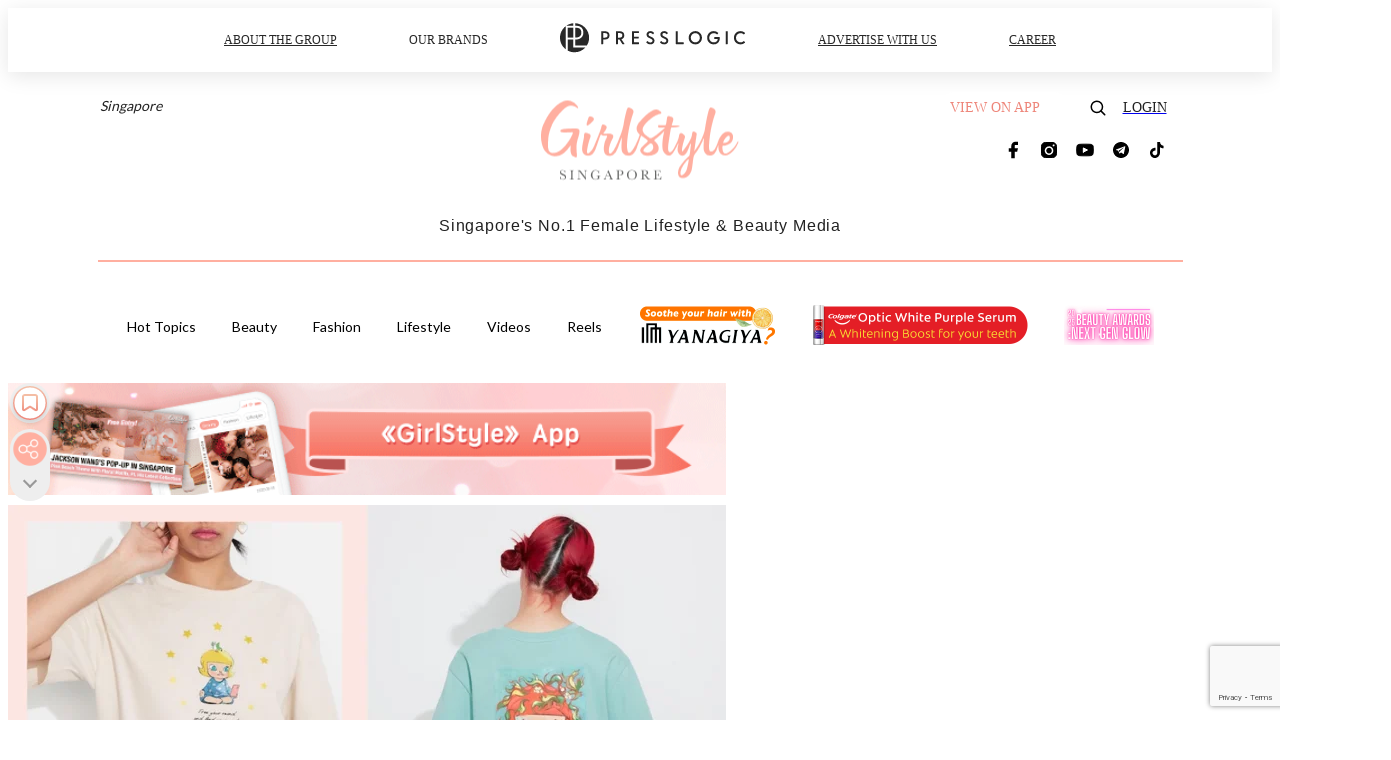

--- FILE ---
content_type: text/html; charset=utf-8
request_url: https://girlstyle.com/sg/article/129005/pop-mart-uniqlo-singapore
body_size: 33582
content:
<!doctype html>
<html data-n-head-ssr lang="en-SG" data-n-head="%7B%22lang%22:%7B%22ssr%22:%22en-SG%22%7D%7D">
  <head >
    <title>The New POP MART x UNIQLO Collection In Singapore Has Women&#x27;s &amp; Kids&#x27; Tees Ft. MOLLY</title><meta data-n-head="ssr" charset="utf-8"><meta data-n-head="ssr" data-hid="viewport" name="viewport" content="width=device-width, initial-scale=1"><meta data-n-head="ssr" property="og:site_name" content="GirlStyle Singapore"><meta data-n-head="ssr" property="fb:pages" content="164759947527135"><meta data-n-head="ssr" property="og:locale" content="zh_SG"><meta data-n-head="ssr" name="package-version" content="v1.25.3"><meta data-n-head="ssr" name="robots" content="max-image-preview:large, max-snippet:-1, max-video-preview:-1"><meta data-n-head="ssr" name="format-detection" content="telephone=no"><meta data-n-head="ssr" data-hid="robots" name="robots" content=""><meta data-n-head="ssr" data-hid="keywords" name="keywords" content="Fashion, Apparel, uniqlo, uniqlo ut collection, pop mart, POP MART x UNIQLO"><meta data-n-head="ssr" property="fb:app_id" content="2790204947966101"><meta data-n-head="ssr" data-hid="og:image:width" property="og:image:width" content="1000"><meta data-n-head="ssr" data-hid="og:image:height" property="og:image:height" content="525"><meta data-n-head="ssr" name="description" content="There&#x27;s always a cute new collection of graphic tees at UNIQLO&#x27;s UT section and there&#x27;ll soon be some featuring designs from one of their most exciting collabs yet - POP MART. The UNIQLO POP MART UT T-shirts for women ($19.90) and kids ($14.90) spotlights one of their most beloved characters, MOLLY. " data-hid="description"><meta data-n-head="ssr" property="og:title" content="The New POP MART x UNIQLO Collection In Singapore Has Women&#x27;s &amp; Kids&#x27; Tees Ft. MOLLY | GirlStyle Singapore" data-hid="og:title"><meta data-n-head="ssr" property="og:description" content="There&#x27;s always a cute new collection of graphic tees at UNIQLO &#x27;s UT section and there&#x27;ll soon be some featuring designs from one of their most exciting collabs yet - POP MART. The POP MART UT Collection spotlights one of their most beloved characters, MOLLY. Created in 2006, the cute girl has large" data-hid="og:description"><meta data-n-head="ssr" property="og:url" content="https://girlstyle.com/sg/article/129005/pop-mart-uniqlo-singapore" data-hid="og:url"><meta data-n-head="ssr" property="og:image" content="https://images-sg.girlstyle.com/wp-content/uploads/2023/04/a454504a.png" data-hid="og:image"><meta data-n-head="ssr" property="article:author" content="undefined" data-hid="article:author"><meta data-n-head="ssr" property="article:publisher" content="undefined" data-hid="article:publisher"><meta data-n-head="ssr" name="publisher" content="GirlStyle Singapore" data-hid="publisher"><meta data-n-head="ssr" name="author" content="GirlStyle Singapore" data-hid="author"><meta data-n-head="ssr" property="og:type" content="article" data-hid="og:type"><meta data-n-head="ssr" property="og:site_name" content="GirlStyle Singapore" data-hid="og:site_name"><meta data-n-head="ssr" name="googlebot" content="index,follow" data-hid="googlebot"><meta data-n-head="ssr" property="fb:pages" content="164759947527135" data-hid="fb:pages"><link data-n-head="ssr" rel="icon" type="image/x-icon" href="https://assets.girlstyle.com/girlstyle-sg/static/favicon.ico"><link data-n-head="ssr" rel="shortcut icon" type="image/x-icon" href="https://assets.girlstyle.com/girlstyle-sg/static/favicon.ico"><link data-n-head="ssr" rel="apple-touch-icon" size="120x120" href="https://assets.girlstyle.com/girlstyle-sg/static/apple-touch-icon/120x120.png"><link data-n-head="ssr" rel="apple-touch-icon" size="152x152" href="https://assets.girlstyle.com/girlstyle-sg/static/apple-touch-icon/152x152.png"><link data-n-head="ssr" rel="apple-touch-icon" size="167x167" href="https://assets.girlstyle.com/girlstyle-sg/static/apple-touch-icon/167x167.png"><link data-n-head="ssr" rel="apple-touch-icon" size="180x180" href="https://assets.girlstyle.com/girlstyle-sg/static/apple-touch-icon/180x180.png"><link data-n-head="ssr" rel="dns-prefetch" href="https://connect.facebook.net" crossorigin="anonymous"><link data-n-head="ssr" rel="dns-prefetch" href="https://pagead2.googlesyndication.com" crossorigin="anonymous"><link data-n-head="ssr" rel="dns-prefetch" href="https://www.facebook.com" crossorigin="anonymous"><link data-n-head="ssr" rel="dns-prefetch" href="https://googleads.g.doubleclick.net" crossorigin="anonymous"><link data-n-head="ssr" rel="dns-prefetch" href="https://fonts.googleapis.com"><link data-n-head="ssr" rel="preconnect" href="https://fonts.googleapis.com" crossorigin="anonymous"><link data-n-head="ssr" rel="preload" href="https://images-sg.girlstyle.com/wp-content/uploads/2023/04/e232798b.png" as="image"><link data-n-head="ssr" rel="canonical" href="https://girlstyle.com/sg/article/129005/pop-mart-uniqlo-singapore" data-hid="canonical"><style data-n-head="ssr" data-hid="max-button-theme" type="text/css">
          .pl-main-article .pl-main-article__main .max-button-theme-1 {
            display: inline-block;color: #ffffff;width: 300px;height: 50px;background: rgba(255, 175, 160, 1);border: 1px solid #ffafa0;border-radius: 10px 10px 10px 10px;margin: 0px 0px 0px 0px;text-decoration: none!important;box-sizing: content-box;box-shadow: 0px 0px 20px 0px rgba(255,175,160,0.5);
          }
          .pl-main-article .pl-main-article__main .max-button-theme-1 .max-button-text {
            display: block;font-family: Tahoma;font-size: 20px;text-align: center;font-style: normal;font-weight: bold;padding: 14px 0px 14px 0px;line-height: 1;text-shadow: 0px 0px 0px rgba(255,175,160,0);
          }

          .pl-main-article .pl-main-article__main .max-button-theme-1:hover {
            color: #ffafa0;background: rgba(255, 255, 255, 1);border: 1px solid #ffafa0;box-shadow: 0px 0px 20px 0px rgba(255,175,160,0.25);
          }
          .pl-main-article .pl-main-article__main .max-button-theme-1:hover .max-button-text{
            text-shadow: 0px 0px 0px rgba(255,175,160,0);
          }
        
          .pl-main-article .pl-main-article__main .max-button-theme-2 {
            display: inline-block;color: #ffffff;width: 300px;height: 50px;background: linear-gradient(rgba(246, 159, 147, 0.7) 0%, rgba(255, 189, 35, 0.7));border: 1px solid rgba(80,90,199,0);border-radius: 3px 3px 3px 3px;margin: 0px 0px 0px 0px;text-decoration: none!important;box-sizing: content-box;box-shadow: 0px 0px 10px 0px rgba(246,159,147,0.5);
          }
          .pl-main-article .pl-main-article__main .max-button-theme-2 .max-button-text {
            display: block;font-family: Tahoma;font-size: 20px;text-align: center;font-style: normal;font-weight: bold;padding: 14px 0px 14px 0px;line-height: 1;text-shadow: 0px 0px 0px rgba(80,90,199,0);
          }

          .pl-main-article .pl-main-article__main .max-button-theme-2:hover {
            color: #cccccccc;background: linear-gradient(rgba(255, 255, 255, 1) 0%, rgba(255, 255, 255, 1));border: 1px solid #cccccc;box-shadow: 0px 0px 10px 0px rgba(226,226,226,0.5);
          }
          .pl-main-article .pl-main-article__main .max-button-theme-2:hover .max-button-text{
            text-shadow: 0px 0px 0px rgba(80,90,199,0);
          }
        
          .pl-main-article .pl-main-article__main .max-button-theme-3 {
            display: inline-block;color: #ffffff;width: 280px;height: 50px;background: rgba(80, 90, 199, 1);border: 2px solid #505ac7;border-radius: 4px 4px 4px 4px;margin: 0px 0px 0px 0px;text-decoration: none!important;box-sizing: content-box;box-shadow: 0px 0px 2px 0px #333333;
          }
          .pl-main-article .pl-main-article__main .max-button-theme-3 .max-button-text {
            display: block;font-family: Tahoma;font-size: 15px;text-align: center;font-style: normal;font-weight: normal;padding: 18px 0px 0px 0px;line-height: 1;text-shadow: 0px 0px 0px #505ac7;
          }

          .pl-main-article .pl-main-article__main .max-button-theme-3:hover {
            color: #505ac7;background: rgba(255, 255, 255, 1);border: 2px solid #505ac7;box-shadow: 0px 0px 2px 0px #333333;
          }
          .pl-main-article .pl-main-article__main .max-button-theme-3:hover .max-button-text{
            text-shadow: 0px 0px 0px #333333;
          }
        </style><script data-n-head="ssr" src="https://platform.instagram.com/en_US/embeds.js" async></script><script data-n-head="ssr" data-hid="gtm-script">window['dataLayer']=[];if(!window._gtm_init){window._gtm_init=1;(function (w,n,d,m,e,p){w[d]=(w[d]==1||n[d]=='yes'||n[d]==1||n[m]==1||(w[e]&&w[e][p]&&w[e][p]()))?1:0})(window,navigator,'doNotTrack','msDoNotTrack','external','msTrackingProtectionEnabled');(function(w,d,s,l,x,y){w[x]={};w._gtm_inject=function(i){if(w.doNotTrack||w[x][i])return;w[x][i]=1;w[l]=w[l]||[];w[l].push({'gtm.start':new Date().getTime(),event:'gtm.js'});var f=d.getElementsByTagName(s)[0],j=d.createElement(s);j.defer=true;j.src='https://www.googletagmanager.com/gtm.js?id='+i;f.parentNode.insertBefore(j,f);}})(window,document,'script','dataLayer','_gtm_ids','_gtm_inject')};["GTM-PRD2XB9"].forEach(function(i){window._gtm_inject(i)})</script><script data-n-head="ssr" type="application/ld+json">{"@context":"https://schema.org","@type":"NewsArticle","mainEntityOfPage":{"@type":"WebPage","@id":"https://girlstyle.com/sg/article/129005/pop-mart-uniqlo-singapore"},"headline":"The New POP MART x UNIQLO Collection In Singapore Has Women's & Kids' Tees Ft. MOLLY","image":["https://images-sg.girlstyle.com/wp-content/uploads/2023/04/e232798b.png"],"datePublished":"2023-04-25T09:54:25Z","dateModified":"2023-04-25T09:54:25.000Z","author":{"@type":"Person","name":"Karmen"},"publisher":{"@type":"Organization","name":"GirlStyle Singapore","url":"https://girlstyle.com","logo":{"@type":"imageObject","url":"https://assets.girlstyle.com/girlstyle-sg/static/favicon.ico"}},"keywords":["Fashion","Apparel","uniqlo","uniqlo ut collection","pop mart","POP MART x UNIQLO"]}</script><link rel="preload" href="/sg/_nuxt/8cb29a7.js" as="script"><link rel="preload" href="/sg/_nuxt/dd1fbaa.js" as="script"><link rel="preload" href="/sg/_nuxt/f56ff08.js" as="script"><link rel="preload" href="/sg/_nuxt/b5ad675.js" as="script"><link rel="preload" href="/sg/_nuxt/b39656d.js" as="script"><link rel="preload" href="/sg/_nuxt/e7def7a.js" as="script"><link rel="preload" href="/sg/_nuxt/vendors/app/14b916ce.3e1d42b.css" as="style"><link rel="preload" href="/sg/_nuxt/2dafc7e.js" as="script"><link rel="preload" href="/sg/_nuxt/5f2285a.js" as="script"><link rel="preload" href="/sg/_nuxt/2a3f93c.js" as="script"><link rel="preload" href="/sg/_nuxt/9821d22.js" as="script"><link rel="preload" href="/sg/_nuxt/84f24d1.js" as="script"><link rel="preload" href="/sg/_nuxt/vendors/app/119fe45f.1086673.css" as="style"><link rel="preload" href="/sg/_nuxt/e686bd5.js" as="script"><link rel="preload" href="/sg/_nuxt/vendors/app/2a42e354.0d9171a.css" as="style"><link rel="preload" href="/sg/_nuxt/1d02ba6.js" as="script"><link rel="preload" href="/sg/_nuxt/vendors/app/fca7f372.48c6e19.css" as="style"><link rel="preload" href="/sg/_nuxt/a9fb965.js" as="script"><link rel="preload" href="/sg/_nuxt/vendors/app/f1283a41.11a5785.css" as="style"><link rel="preload" href="/sg/_nuxt/a19eb67.js" as="script"><link rel="preload" href="/sg/_nuxt/16fe333.js" as="script"><link rel="preload" href="/sg/_nuxt/d90d53e.js" as="script"><link rel="preload" href="/sg/_nuxt/301a3fa.js" as="script"><link rel="preload" href="/sg/_nuxt/8548b45.js" as="script"><link rel="preload" href="/sg/_nuxt/1efea40.js" as="script"><link rel="preload" href="/sg/_nuxt/dced6e6.js" as="script"><link rel="preload" href="/sg/_nuxt/742bb0a.js" as="script"><link rel="preload" href="/sg/_nuxt/32f4445.js" as="script"><link rel="preload" href="/sg/_nuxt/30133a3.js" as="script"><link rel="preload" href="/sg/_nuxt/e3c0731.js" as="script"><link rel="preload" href="/sg/_nuxt/5db1864.js" as="script"><link rel="preload" href="/sg/_nuxt/vendors/app/e0ed5ff5.a5e3790.css" as="style"><link rel="preload" href="/sg/_nuxt/c9c73f5.js" as="script"><link rel="preload" href="/sg/_nuxt/5cf4887.js" as="script"><link rel="preload" href="/sg/_nuxt/be3fb47.js" as="script"><link rel="preload" href="/sg/_nuxt/191c3b6.js" as="script"><link rel="preload" href="/sg/_nuxt/34838bf.js" as="script"><link rel="preload" href="/sg/_nuxt/vendors/app/ec8c427e.5959bde.css" as="style"><link rel="preload" href="/sg/_nuxt/58200c5.js" as="script"><link rel="preload" href="/sg/_nuxt/f5b14d5.js" as="script"><link rel="preload" href="/sg/_nuxt/app/f69643ec.b08e073.css" as="style"><link rel="preload" href="/sg/_nuxt/d354961.js" as="script"><link rel="preload" href="/sg/_nuxt/app/5c5ededa.9e2db56.css" as="style"><link rel="preload" href="/sg/_nuxt/e0c33b0.js" as="script"><link rel="preload" href="/sg/_nuxt/app/0e8cffab.d5683be.css" as="style"><link rel="preload" href="/sg/_nuxt/685c462.js" as="script"><link rel="preload" href="/sg/_nuxt/214dd08.js" as="script"><link rel="preload" href="/sg/_nuxt/app/890ca723.770a727.css" as="style"><link rel="preload" href="/sg/_nuxt/9568d56.js" as="script"><link rel="preload" href="/sg/_nuxt/32ddd90.js" as="script"><link rel="preload" href="/sg/_nuxt/app/01d99f6b.0ff0cca.css" as="style"><link rel="preload" href="/sg/_nuxt/7c46374.js" as="script"><link rel="preload" href="/sg/_nuxt/10.83cb8ed.css" as="style"><link rel="preload" href="/sg/_nuxt/df49cc2.js" as="script"><link rel="preload" href="/sg/_nuxt/26.bf50bc6.css" as="style"><link rel="preload" href="/sg/_nuxt/de2e861.js" as="script"><link rel="preload" href="/sg/_nuxt/172.1ed9036.css" as="style"><link rel="preload" href="/sg/_nuxt/89b2c02.js" as="script"><link rel="preload" href="/sg/_nuxt/29.f1a1f22.css" as="style"><link rel="preload" href="/sg/_nuxt/701c4f3.js" as="script"><link rel="preload" href="/sg/_nuxt/23.caff953.css" as="style"><link rel="preload" href="/sg/_nuxt/539c1b2.js" as="script"><link rel="preload" href="/sg/_nuxt/47.bc89e4f.css" as="style"><link rel="preload" href="/sg/_nuxt/ad9eebb.js" as="script"><link rel="preload" href="/sg/_nuxt/51f0e04.js" as="script"><link rel="preload" href="/sg/_nuxt/12551be.js" as="script"><link rel="preload" href="/sg/_nuxt/pages/article/_wpid/_title/f075b844.5d4c883.css" as="style"><link rel="preload" href="/sg/_nuxt/2be5be1.js" as="script"><link rel="preload" href="/sg/_nuxt/167.f5cf83b.css" as="style"><link rel="preload" href="/sg/_nuxt/5e81c72.js" as="script"><link rel="preload" href="/sg/_nuxt/1.aff56ec.css" as="style"><link rel="preload" href="/sg/_nuxt/32e4f39.js" as="script"><link rel="preload" href="/sg/_nuxt/151.1045f34.css" as="style"><link rel="preload" href="/sg/_nuxt/8cdc9d1.js" as="script"><link rel="preload" href="/sg/_nuxt/13.b9cdc62.css" as="style"><link rel="preload" href="/sg/_nuxt/b563d0d.js" as="script"><link rel="preload" href="/sg/_nuxt/8.b81fcac.css" as="style"><link rel="preload" href="/sg/_nuxt/c2bdf97.js" as="script"><link rel="preload" href="/sg/_nuxt/33.84121f3.css" as="style"><link rel="preload" href="/sg/_nuxt/34d34f0.js" as="script"><link rel="preload" href="/sg/_nuxt/7efe8f0.js" as="script"><link rel="preload" href="/sg/_nuxt/24.f59744d.css" as="style"><link rel="preload" href="/sg/_nuxt/53efacb.js" as="script"><link rel="preload" href="/sg/_nuxt/22.f536acb.css" as="style"><link rel="preload" href="/sg/_nuxt/aa86c38.js" as="script"><link rel="stylesheet" href="/sg/_nuxt/vendors/app/14b916ce.3e1d42b.css"><link rel="stylesheet" href="/sg/_nuxt/vendors/app/119fe45f.1086673.css"><link rel="stylesheet" href="/sg/_nuxt/vendors/app/2a42e354.0d9171a.css"><link rel="stylesheet" href="/sg/_nuxt/vendors/app/fca7f372.48c6e19.css"><link rel="stylesheet" href="/sg/_nuxt/vendors/app/f1283a41.11a5785.css"><link rel="stylesheet" href="/sg/_nuxt/vendors/app/e0ed5ff5.a5e3790.css"><link rel="stylesheet" href="/sg/_nuxt/vendors/app/ec8c427e.5959bde.css"><link rel="stylesheet" href="/sg/_nuxt/app/f69643ec.b08e073.css"><link rel="stylesheet" href="/sg/_nuxt/app/5c5ededa.9e2db56.css"><link rel="stylesheet" href="/sg/_nuxt/app/0e8cffab.d5683be.css"><link rel="stylesheet" href="/sg/_nuxt/app/890ca723.770a727.css"><link rel="stylesheet" href="/sg/_nuxt/app/01d99f6b.0ff0cca.css"><link rel="stylesheet" href="/sg/_nuxt/10.83cb8ed.css"><link rel="stylesheet" href="/sg/_nuxt/26.bf50bc6.css"><link rel="stylesheet" href="/sg/_nuxt/172.1ed9036.css"><link rel="stylesheet" href="/sg/_nuxt/29.f1a1f22.css"><link rel="stylesheet" href="/sg/_nuxt/23.caff953.css"><link rel="stylesheet" href="/sg/_nuxt/47.bc89e4f.css"><link rel="stylesheet" href="/sg/_nuxt/pages/article/_wpid/_title/f075b844.5d4c883.css"><link rel="stylesheet" href="/sg/_nuxt/167.f5cf83b.css"><link rel="stylesheet" href="/sg/_nuxt/1.aff56ec.css"><link rel="stylesheet" href="/sg/_nuxt/151.1045f34.css"><link rel="stylesheet" href="/sg/_nuxt/13.b9cdc62.css"><link rel="stylesheet" href="/sg/_nuxt/8.b81fcac.css"><link rel="stylesheet" href="/sg/_nuxt/33.84121f3.css"><link rel="stylesheet" href="/sg/_nuxt/24.f59744d.css"><link rel="stylesheet" href="/sg/_nuxt/22.f536acb.css">
  </head>
  <body >
    <noscript data-n-head="ssr" data-hid="gtm-noscript" data-pbody="true"><iframe src="https://www.googletagmanager.com/ns.html?id=GTM-PRD2XB9&" height="0" width="0" style="display:none;visibility:hidden" title="gtm"></iframe></noscript><div data-server-rendered="true" id="__nuxt"><!----><div id="__layout"><div class="desktop-layout"><div id="page-ga" hidden="hidden">
    UA-75313505-17
  </div> <div id="page-ga4" hidden="hidden">
    G-G96CYXLVR1
  </div> <div id="page-slug" hidden="hidden">
    girlstyle_sg
  </div> <!----> <div id="top-area"><!----> <div class="anymind-interstitial"></div> <div class="anymind-anchorad"></div> <!----> <div><div><div id="top-banner-ad" class="top-banner-ad-container container top-banner-ad-desktop"><div data-key="Top2_D" class="ad-slot-script-wrap no-space" data-v-6bf17631><div id="ad-id-lw3yfc" data-v-6bf17631></div></div></div></div> <header id="header" class="app-header"><div class="app-header__top-nav"><div class="app-header__top-nav-item"><a href="https://www.presslogic.ai" target="_blank">
        ABOUT THE GROUP
      </a></div> <div class="app-header__top-nav-item el-dropdown"><div>
        OUR BRANDS<i class="el-icon-arrow-down el-icon--right"></i></div> <ul class="el-dropdown-menu el-popper app-header__top-nav-brand" style="display:none;"><li tabindex="-1" class="el-dropdown-menu__item"><!----><a href="https://girlstyle.com" target="_blank">GirlStyle</a></li><li tabindex="-1" class="el-dropdown-menu__item"><!----><a href="https://holidaysmart.io" target="_blank">HolidaySmart</a></li><li tabindex="-1" class="el-dropdown-menu__item"><!----><a href="https://jomexplore.io" target="_blank">Jom Explore</a></li><li tabindex="-1" class="el-dropdown-menu__item"><!----><a href="https://businessfocus.io" target="_blank">BusinessFocus</a></li><li tabindex="-1" class="el-dropdown-menu__item"><!----><a href="https://mamidaily.com" target="_blank">MamiDaily</a></li><li tabindex="-1" class="el-dropdown-menu__item"><!----><a href="https://urbanlifehk.com" target="_blank">UrbanLife Health</a></li><li tabindex="-1" class="el-dropdown-menu__item"><!----><a href="https://topbeautyhk.com" target="_blank">TopBeauty</a></li><li tabindex="-1" class="el-dropdown-menu__item"><!----><a href="https://poplady-mag.com" target="_blank">POPLADY</a></li><li tabindex="-1" class="el-dropdown-menu__item"><!----><a href="https://thekdaily.com" target="_blank">Kdaily</a></li><li tabindex="-1" class="el-dropdown-menu__item"><!----><a href="https://thepetcity.co" target="_blank">PetCity</a></li><li tabindex="-1" class="el-dropdown-menu__item"><!----><a href="https://www.baby-kingdom.com/forum.php" target="_blank">Baby-Kingdom</a></li><li tabindex="-1" class="el-dropdown-menu__item"><!----><a href="https://www.edu-kingdom.com/" target="_blank">Edu-Kingdom</a></li><li tabindex="-1" class="el-dropdown-menu__item"><!----><a href="https://medialens.io" target="_blank">MediaLens</a></li><li tabindex="-1" class="el-dropdown-menu__item"><!----><a href="https://www.tapnow.com/en-US/" target="_blank">TapNow</a></li><li tabindex="-1" class="el-dropdown-menu__item"><!----><a href="https://www.maxlytics.io" target="_blank">Maxlytics</a></li><li tabindex="-1" class="el-dropdown-menu__item"><!----><a href="https://echomaker.io/" target="_blank">EchoMaker</a></li><li tabindex="-1" class="el-dropdown-menu__item"><!----><a href="https://www.eventvibe.io/" target="_blank">EventVibe</a></li><li tabindex="-1" class="el-dropdown-menu__item"><!----><a href="https://www.facevibe.ai/" target="_blank">FaceVibe</a></li><li tabindex="-1" class="el-dropdown-menu__item"><!----><a href="https://www.mintinglabs.com/" target="_blank">Mintinglabs</a></li></ul></div> <div class="app-header__top-nav-item"><a href="https://www.presslogic.ai" target="_blank"><img src="https://assets.presslogic.com/static/images/logo/presslogic-logo.svg" alt="presslogic-logo"></a></div> <div class="app-header__top-nav-item"><a href="/sg/advertise" target="_blank">
        ADVERTISE WITH US
      </a></div> <div class="app-header__top-nav-item"><a href="https://www.presslogic.ai/career" target="_blank">
        CAREER
      </a></div></div> <div class="app-header__main"><a href="/sg" title="GirlStyle Singapore" class="app-header__home-link nuxt-link-active"><img src="https://assets.girlstyle.com/girlstyle-sg/static/images/layout-logo.png" srcset="https://assets.girlstyle.com/girlstyle-sg/static/images/layout-logo@2x.png 2x, https://assets.girlstyle.com/girlstyle-sg/static/images/layout-logo@3x.png 3x" id="logo" alt="GirlStyle Singapore" class="pl-retina-img"></a> <div class="app-header__container"><div class="desktop-header-group-dropdown"><a href="https://www.presslogic.ai" target="_blank" rel="noopener noreferrer" class="desktop-header-group-dropdown__logo desktop-header-group-dropdown__logo--icon"><svg aria-hidden="true" data-prefix="fas" data-icon="globe-asia" role="img" xmlns="http://www.w3.org/2000/svg" viewBox="0 0 496 512" class="svg-inline--fa fa-globe-asia fa-w-16"><path fill="currentColor" d="M248 8C111.03 8 0 119.03 0 256s111.03 248 248 248 248-111.03 248-248S384.97 8 248 8zm-11.34 240.23c-2.89 4.82-8.1 7.77-13.72 7.77h-.31c-4.24 0-8.31 1.69-11.31 4.69l-5.66 5.66c-3.12 3.12-3.12 8.19 0 11.31l5.66 5.66c3 3 4.69 7.07 4.69 11.31V304c0 8.84-7.16 16-16 16h-6.11c-6.06 0-11.6-3.42-14.31-8.85l-22.62-45.23c-2.44-4.88-8.95-5.94-12.81-2.08l-19.47 19.46c-3 3-7.07 4.69-11.31 4.69H50.81C49.12 277.55 48 266.92 48 256c0-110.28 89.72-200 200-200 21.51 0 42.2 3.51 61.63 9.82l-50.16 38.53c-5.11 3.41-4.63 11.06.86 13.81l10.83 5.41c5.42 2.71 8.84 8.25 8.84 14.31V216c0 4.42-3.58 8-8 8h-3.06c-3.03 0-5.8-1.71-7.15-4.42-1.56-3.12-5.96-3.29-7.76-.3l-17.37 28.95zM408 358.43c0 4.24-1.69 8.31-4.69 11.31l-9.57 9.57c-3 3-7.07 4.69-11.31 4.69h-15.16c-4.24 0-8.31-1.69-11.31-4.69l-13.01-13.01a26.767 26.767 0 0 0-25.42-7.04l-21.27 5.32c-1.27.32-2.57.48-3.88.48h-10.34c-4.24 0-8.31-1.69-11.31-4.69l-11.91-11.91a8.008 8.008 0 0 1-2.34-5.66v-10.2c0-3.27 1.99-6.21 5.03-7.43l39.34-15.74c1.98-.79 3.86-1.82 5.59-3.05l23.71-16.89a7.978 7.978 0 0 1 4.64-1.48h12.09c3.23 0 6.15 1.94 7.39 4.93l5.35 12.85a4 4 0 0 0 3.69 2.46h3.8c1.78 0 3.35-1.18 3.84-2.88l4.2-14.47c.5-1.71 2.06-2.88 3.84-2.88h6.06c2.21 0 4 1.79 4 4v12.93c0 2.12.84 4.16 2.34 5.66l11.91 11.91c3 3 4.69 7.07 4.69 11.31v24.6z"></path></svg></a> <div class="el-select desktop-header-group-dropdown__location" style="width:140px;"><!----><div class="el-input el-input--suffix"><!----><input type="text" readonly="readonly" autocomplete="off" placeholder="Singapore" class="el-input__inner"><!----><span class="el-input__suffix"><span class="el-input__suffix-inner"><i class="el-select__caret el-input__icon el-icon-arrow-up"></i><!----><!----><!----><!----><!----></span><!----></span><!----><!----></div><div class="el-select-dropdown el-popper" style="min-width:;display:none;"><div class="el-scrollbar" style="display:none;"><div class="el-select-dropdown__wrap el-scrollbar__wrap el-scrollbar__wrap--hidden-default"><ul class="el-scrollbar__view el-select-dropdown__list"><!----><li class="el-select-dropdown__item"><span>Hong Kong</span></li><li class="el-select-dropdown__item"><span>Taiwan</span></li><li class="el-select-dropdown__item selected"><span>Singapore</span></li><li class="el-select-dropdown__item"><span>India</span></li><li class="el-select-dropdown__item"><span>Korea</span></li><li class="el-select-dropdown__item"><span>Malaysia</span></li></ul></div><div class="el-scrollbar__bar is-horizontal"><div class="el-scrollbar__thumb" style="width:0;transform:translateX(0%);ms-transform:translateX(0%);webkit-transform:translateX(0%);"></div></div><div class="el-scrollbar__bar is-vertical"><div class="el-scrollbar__thumb" style="height:0;transform:translateY(0%);ms-transform:translateY(0%);webkit-transform:translateY(0%);"></div></div></div><p class="el-select-dropdown__empty">
          无数据
        </p></div></div></div> <div class="top-header-nav"><div class="header-app-promotion"><div class="header-app-promotion__button header-app-promotion__button--trigger"><span class="header-app-promotion__button-text">View on app</span> <img src="https://assets.girlstyle.com/girlstyle-sg/static/images/header-icon-smartphone--white.png" srcset="https://assets.girlstyle.com/girlstyle-sg/static/images/header-icon-smartphone--white@2x.png 2x, https://assets.girlstyle.com/girlstyle-sg/static/images/header-icon-smartphone--white@3x.png 3x" class="pl-retina-img header-app-promotion__button-icon"></div> <div class="el-dialog__wrapper" style="display:none;"><div role="dialog" aria-modal="true" aria-label="dialog" class="el-dialog header-app-promotion__app-popup" style="margin-top:15vh;"><div class="el-dialog__header"><span class="el-dialog__title"></span><button type="button" aria-label="Close" class="el-dialog__headerbtn"><i class="el-dialog__close el-icon el-icon-close"></i></button></div><!----><!----></div></div></div> <a href="/sg/search" aria-label="search" class="header-search-link"><img src="https://assets.girlstyle.com/girlstyle-sg/static/images/header-icon-search.svg" class="header-search-link__icon"></a> <div class="top-header-nav__social wrap"><a href="https://www.facebook.com/GirlStyle-Singapore-164759947527135/" target="_blank" rel="noopener noreferrer" class="top-header-nav__link"><img src="https://assets.girlstyle.com/girlstyle-sg/static/images/header-icon-facebook.svg" alt="facebook" class="top-header-nav__icon"></a><a href="https://www.instagram.com/girlstyle.sg/" target="_blank" rel="noopener noreferrer" class="top-header-nav__link"><img src="https://assets.girlstyle.com/girlstyle-sg/static/images/header-icon-instagram.svg" alt="instagram" class="top-header-nav__icon"></a><a href="https://www.youtube.com/channel/UCfjIcDiy2e_M96Tf_bziJ4Q" target="_blank" rel="noopener noreferrer" class="top-header-nav__link"><img src="https://assets.girlstyle.com/girlstyle-sg/static/images/header-icon-youtube.svg" alt="youtube" class="top-header-nav__icon"></a><a href="https://t.me/GirlStyleSG" target="_blank" rel="noopener noreferrer" class="top-header-nav__link"><img src="https://assets.girlstyle.com/girlstyle-sg/static/images/header-icon-telegram.svg" alt="telegram" class="top-header-nav__icon"></a><a href="https://www.tiktok.com/@girlstylesingapore" target="_blank" rel="noopener noreferrer" class="top-header-nav__link"><img src="https://assets.girlstyle.com/girlstyle-sg/static/images/header-icon-tiktok.svg" alt="tiktok" class="top-header-nav__icon"></a></div> <!----></div></div></div> <div class="app-header__title">
    Singapore's No.1 Female Lifestyle &amp; Beauty Media
  </div></header> <header id="header-small" class="collapsing-header" style="display:none;"><div class="collapsing-header__container"><a href="https://www.presslogic.ai" target="_blank" rel="noopener noreferrer" class="collapsing-header__pl-link"><img src="https://assets.presslogic.com/static/images/logo/presslogic-logo.svg" alt="presslogic-logo" class="collapsing-header__pl-logo"></a> <a href="/sg" title="GirlStyle Singapore" class="collapsing-header__home-link nuxt-link-active"><img src="https://assets.girlstyle.com/girlstyle-sg/static/images/loading.png" alt="GirlStyle Singapore" class="collapsing-header__home-logo girls"></a> <div class="collapsing-header__menu"><div class="desktop-header-navigation container"><ul class="desktop-header-navigation__menu" style="margin-left:0px;"><li class="desktop-header-navigation__menu-item"><a href="/sg/category/hottopics" class="desktop-header-navigation__menu-link"><span>Hot Topics</span></a> <div class="desktop-header-navigation__sub-menu-wrap" style="display:none;"><ul class="desktop-header-navigation__sub-menu"><li class="desktop-header-navigation__sub-menu-item"><a href="/sg/category/hottopics" class="desktop-header-navigation__sub-menu-link">
              All
            </a></li> <li class="desktop-header-navigation__sub-menu-item"><a href="/sg/category/celebritynews" class="desktop-header-navigation__sub-menu-link">
              Celebrity News
            </a></li></ul> <!----></div></li><li class="desktop-header-navigation__menu-item"><a href="/sg/category/beauty" class="desktop-header-navigation__menu-link"><span>Beauty</span></a> <div class="desktop-header-navigation__sub-menu-wrap" style="display:none;"><ul class="desktop-header-navigation__sub-menu"><li class="desktop-header-navigation__sub-menu-item"><a href="/sg/category/beauty" class="desktop-header-navigation__sub-menu-link">
              All
            </a></li> <li class="desktop-header-navigation__sub-menu-item"><a href="/sg/category/beauty-services" class="desktop-header-navigation__sub-menu-link">
              Beauty Services
            </a></li><li class="desktop-header-navigation__sub-menu-item"><a href="/sg/category/cosmetics" class="desktop-header-navigation__sub-menu-link">
              Cosmetics
            </a></li><li class="desktop-header-navigation__sub-menu-item"><a href="/sg/category/hair" class="desktop-header-navigation__sub-menu-link">
              Hair
            </a></li><li class="desktop-header-navigation__sub-menu-item"><a href="/sg/category/makeup-tips" class="desktop-header-navigation__sub-menu-link">
              Makeup Tips
            </a></li><li class="desktop-header-navigation__sub-menu-item"><a href="/sg/category/skincare" class="desktop-header-navigation__sub-menu-link">
              Skincare
            </a></li><li class="desktop-header-navigation__sub-menu-item"><a href="/sg/category/nails" class="desktop-header-navigation__sub-menu-link">
              Nails
            </a></li><li class="desktop-header-navigation__sub-menu-item"><a href="/sg/category/perfume" class="desktop-header-navigation__sub-menu-link">
              Perfume
            </a></li></ul> <!----></div></li><li class="desktop-header-navigation__menu-item"><a href="/sg/category/fashion" class="desktop-header-navigation__menu-link"><span>Fashion</span></a> <div class="desktop-header-navigation__sub-menu-wrap" style="display:none;"><ul class="desktop-header-navigation__sub-menu"><li class="desktop-header-navigation__sub-menu-item"><a href="/sg/category/fashion" class="desktop-header-navigation__sub-menu-link">
              All
            </a></li> <li class="desktop-header-navigation__sub-menu-item"><a href="/sg/category/apparel" class="desktop-header-navigation__sub-menu-link">
              Apparel
            </a></li><li class="desktop-header-navigation__sub-menu-item"><a href="/sg/category/accessories" class="desktop-header-navigation__sub-menu-link">
              Accessories
            </a></li><li class="desktop-header-navigation__sub-menu-item"><a href="/sg/category/handbags" class="desktop-header-navigation__sub-menu-link">
              Handbags
            </a></li><li class="desktop-header-navigation__sub-menu-item"><a href="/sg/category/footwear" class="desktop-header-navigation__sub-menu-link">
              Footwear
            </a></li></ul> <!----></div></li><li class="desktop-header-navigation__menu-item"><a href="/sg/category/lifestyle" class="desktop-header-navigation__menu-link"><span>Lifestyle</span></a> <div class="desktop-header-navigation__sub-menu-wrap" style="display:none;"><ul class="desktop-header-navigation__sub-menu"><li class="desktop-header-navigation__sub-menu-item"><a href="/sg/category/lifestyle" class="desktop-header-navigation__sub-menu-link">
              All
            </a></li> <li class="desktop-header-navigation__sub-menu-item"><a href="/sg/category/fitness" class="desktop-header-navigation__sub-menu-link">
              Fitness
            </a></li><li class="desktop-header-navigation__sub-menu-item"><a href="/sg/category/food" class="desktop-header-navigation__sub-menu-link">
              Food
            </a></li><li class="desktop-header-navigation__sub-menu-item"><a href="/sg/category/home" class="desktop-header-navigation__sub-menu-link">
              Home
            </a></li><li class="desktop-header-navigation__sub-menu-item"><a href="/sg/category/travel" class="desktop-header-navigation__sub-menu-link">
              Travel
            </a></li><li class="desktop-header-navigation__sub-menu-item"><a href="/sg/category/photography" class="desktop-header-navigation__sub-menu-link">
              Photography
            </a></li><li class="desktop-header-navigation__sub-menu-item"><a href="/sg/category/shopping" class="desktop-header-navigation__sub-menu-link">
              Shopping
            </a></li><li class="desktop-header-navigation__sub-menu-item"><a href="/sg/category/movies" class="desktop-header-navigation__sub-menu-link">
              Movies
            </a></li><li class="desktop-header-navigation__sub-menu-item"><a href="/sg/category/music" class="desktop-header-navigation__sub-menu-link">
              Music
            </a></li><li class="desktop-header-navigation__sub-menu-item"><a href="/sg/category/wellness" class="desktop-header-navigation__sub-menu-link">
              Wellness
            </a></li><li class="desktop-header-navigation__sub-menu-item"><a href="/sg/category/activities-events" class="desktop-header-navigation__sub-menu-link">
              Activities &amp; Events
            </a></li><li class="desktop-header-navigation__sub-menu-item"><a href="/sg/category/staycations" class="desktop-header-navigation__sub-menu-link">
              Staycations
            </a></li><li class="desktop-header-navigation__sub-menu-item"><a href="/sg/category/tech" class="desktop-header-navigation__sub-menu-link">
              Tech &amp; Gadgets
            </a></li><li class="desktop-header-navigation__sub-menu-item"><a href="/sg/category/relationship" class="desktop-header-navigation__sub-menu-link">
              Relationship
            </a></li><li class="desktop-header-navigation__sub-menu-item"><a href="/sg/category/friendship" class="desktop-header-navigation__sub-menu-link">
              Friendship
            </a></li><li class="desktop-header-navigation__sub-menu-item"><a href="/sg/category/personality" class="desktop-header-navigation__sub-menu-link">
              Personality Quizzes &amp; Astrology
            </a></li></ul> <!----></div></li> <li class="desktop-header-navigation__menu-item"><a href="/sg/videos" class="pl-menu-link pl-menu-link--121 pl-menu-link--text desktop-header-navigation__menu-link">Videos</a></li><li class="desktop-header-navigation__menu-item"><a href="/sg/igvideos" class="pl-menu-link pl-menu-link--174 pl-menu-link--text desktop-header-navigation__menu-link">Reels</a></li><li class="desktop-header-navigation__menu-item"><a href="/sg/opinion/yanagiya" class="pl-menu-link pl-menu-link--156 pl-menu-link--image desktop-header-navigation__menu-link"><img alt="Yanagiya Product Trial" src="https://assets.girlstyle.com/girlstyle-sg/static/images/loading.png" class="pl-menu-link__img" width="139px" height="40px"></a></li><li class="desktop-header-navigation__menu-item"><a href="/sg/opinion/ColgateOpticWhitePurpleSerum" class="pl-menu-link pl-menu-link--232 pl-menu-link--text desktop-header-navigation__menu-link">Colgate Optic White Purple Serum</a></li><li class="desktop-header-navigation__menu-item"><a href="/sg/opinion/GSSGBA25" target="_blank" class="pl-menu-link pl-menu-link--237 pl-menu-link--text desktop-header-navigation__menu-link">GSSGBA25</a></li></ul></div></div> <div class="header-app-promotion"><div class="header-app-promotion__button header-app-promotion__button--trigger"><span class="header-app-promotion__button-text">View on app</span> <img src="https://assets.girlstyle.com/girlstyle-sg/static/images/header-icon-smartphone--white.png" srcset="https://assets.girlstyle.com/girlstyle-sg/static/images/header-icon-smartphone--white@2x.png 2x, https://assets.girlstyle.com/girlstyle-sg/static/images/header-icon-smartphone--white@3x.png 3x" class="pl-retina-img header-app-promotion__button-icon"></div> <div class="el-dialog__wrapper" style="display:none;"><div role="dialog" aria-modal="true" aria-label="dialog" class="el-dialog header-app-promotion__app-popup" style="margin-top:15vh;"><div class="el-dialog__header"><span class="el-dialog__title"></span><button type="button" aria-label="Close" class="el-dialog__headerbtn"><i class="el-dialog__close el-icon el-icon-close"></i></button></div><!----><!----></div></div></div> <a href="/sg/search" aria-label="search" class="header-search-link"><img src="https://assets.girlstyle.com/girlstyle-sg/static/images/header-icon-search.svg" class="header-search-link__icon"></a> <!----></div></header> <div class="default-layout-wrap" style="background:#FFFFFF;"><div id="main-navigation" class="main-navigation container"><ul class="main-navigation__menu"><li class="main-navigation__menu-item"><a href="/sg/category/hottopics" class="main-navigation__menu-link">
        Hot Topics
      </a> <div class="main-navigation__sub-menu-wrap" style="display:none;"><ul class="main-navigation__sub-menu"><li class="main-navigation__sub-menu-item"><a href="/sg/category/celebritynews" class="main-navigation__sub-menu-link">
                Celebrity News
              </a></li></ul> <!----></div></li><li class="main-navigation__menu-item"><a href="/sg/category/beauty" class="main-navigation__menu-link">
        Beauty
      </a> <div class="main-navigation__sub-menu-wrap" style="display:none;"><ul class="main-navigation__sub-menu"><li class="main-navigation__sub-menu-item"><a href="/sg/category/beauty-services" class="main-navigation__sub-menu-link">
                Beauty Services
              </a></li><li class="main-navigation__sub-menu-item"><a href="/sg/category/cosmetics" class="main-navigation__sub-menu-link">
                Cosmetics
              </a></li><li class="main-navigation__sub-menu-item"><a href="/sg/category/hair" class="main-navigation__sub-menu-link">
                Hair
              </a></li><li class="main-navigation__sub-menu-item"><a href="/sg/category/makeup-tips" class="main-navigation__sub-menu-link">
                Makeup Tips
              </a></li><li class="main-navigation__sub-menu-item"><a href="/sg/category/skincare" class="main-navigation__sub-menu-link">
                Skincare
              </a></li><li class="main-navigation__sub-menu-item"><a href="/sg/category/nails" class="main-navigation__sub-menu-link">
                Nails
              </a></li><li class="main-navigation__sub-menu-item"><a href="/sg/category/perfume" class="main-navigation__sub-menu-link">
                Perfume
              </a></li></ul> <!----></div></li><li class="main-navigation__menu-item"><a href="/sg/category/fashion" class="main-navigation__menu-link">
        Fashion
      </a> <div class="main-navigation__sub-menu-wrap" style="display:none;"><ul class="main-navigation__sub-menu"><li class="main-navigation__sub-menu-item"><a href="/sg/category/apparel" class="main-navigation__sub-menu-link">
                Apparel
              </a></li><li class="main-navigation__sub-menu-item"><a href="/sg/category/accessories" class="main-navigation__sub-menu-link">
                Accessories
              </a></li><li class="main-navigation__sub-menu-item"><a href="/sg/category/handbags" class="main-navigation__sub-menu-link">
                Handbags
              </a></li><li class="main-navigation__sub-menu-item"><a href="/sg/category/footwear" class="main-navigation__sub-menu-link">
                Footwear
              </a></li></ul> <!----></div></li><li class="main-navigation__menu-item"><a href="/sg/category/lifestyle" class="main-navigation__menu-link">
        Lifestyle
      </a> <div class="main-navigation__sub-menu-wrap" style="display:none;"><ul class="main-navigation__sub-menu"><li class="main-navigation__sub-menu-item"><a href="/sg/category/fitness" class="main-navigation__sub-menu-link">
                Fitness
              </a></li><li class="main-navigation__sub-menu-item"><a href="/sg/category/food" class="main-navigation__sub-menu-link">
                Food
              </a></li><li class="main-navigation__sub-menu-item"><a href="/sg/category/home" class="main-navigation__sub-menu-link">
                Home
              </a></li><li class="main-navigation__sub-menu-item"><a href="/sg/category/travel" class="main-navigation__sub-menu-link">
                Travel
              </a></li><li class="main-navigation__sub-menu-item"><a href="/sg/category/photography" class="main-navigation__sub-menu-link">
                Photography
              </a></li><li class="main-navigation__sub-menu-item"><a href="/sg/category/shopping" class="main-navigation__sub-menu-link">
                Shopping
              </a></li><li class="main-navigation__sub-menu-item"><a href="/sg/category/movies" class="main-navigation__sub-menu-link">
                Movies
              </a></li><li class="main-navigation__sub-menu-item"><a href="/sg/category/music" class="main-navigation__sub-menu-link">
                Music
              </a></li><li class="main-navigation__sub-menu-item"><a href="/sg/category/wellness" class="main-navigation__sub-menu-link">
                Wellness
              </a></li><li class="main-navigation__sub-menu-item"><a href="/sg/category/activities-events" class="main-navigation__sub-menu-link">
                Activities &amp; Events
              </a></li><li class="main-navigation__sub-menu-item"><a href="/sg/category/staycations" class="main-navigation__sub-menu-link">
                Staycations
              </a></li><li class="main-navigation__sub-menu-item"><a href="/sg/category/tech" class="main-navigation__sub-menu-link">
                Tech &amp; Gadgets
              </a></li><li class="main-navigation__sub-menu-item"><a href="/sg/category/relationship" class="main-navigation__sub-menu-link">
                Relationship
              </a></li><li class="main-navigation__sub-menu-item"><a href="/sg/category/friendship" class="main-navigation__sub-menu-link">
                Friendship
              </a></li><li class="main-navigation__sub-menu-item"><a href="/sg/category/personality" class="main-navigation__sub-menu-link">
                Personality Quizzes &amp; Astrology
              </a></li></ul> <!----></div></li> <li class="main-navigation__menu-item"><a href="/sg/videos" class="pl-menu-link pl-menu-link--121 pl-menu-link--text main-navigation__menu-link">Videos</a></li><li class="main-navigation__menu-item"><a href="/sg/igvideos" class="pl-menu-link pl-menu-link--174 pl-menu-link--text main-navigation__menu-link">Reels</a></li><li class="main-navigation__menu-item"><a href="/sg/opinion/yanagiya" class="pl-menu-link pl-menu-link--156 pl-menu-link--image main-navigation__menu-link"><img alt="Yanagiya Product Trial" src="https://assets.girlstyle.com/girlstyle-sg/static/images/loading.png" class="pl-menu-link__img" width="139px" height="40px"></a></li><li class="main-navigation__menu-item"><a href="/sg/opinion/ColgateOpticWhitePurpleSerum" class="pl-menu-link pl-menu-link--232 pl-menu-link--image main-navigation__menu-link"><img alt="Colgate Optic White Purple Serum" src="https://assets.girlstyle.com/girlstyle-sg/static/images/loading.png" class="pl-menu-link__img" width="215px" height="40px"></a></li><li class="main-navigation__menu-item"><a href="/sg/opinion/GSSGBA25" target="_blank" class="pl-menu-link pl-menu-link--237 pl-menu-link--image main-navigation__menu-link"><img alt="GSSGBA25" src="https://assets.girlstyle.com/girlstyle-sg/static/images/loading.png" class="pl-menu-link__img" width="90px" height="40px"></a></li></ul></div> <div class="container"><div><div data-fetch-key="0" class="article-page article-page--desktop"><div id="article-id" hidden="hidden">
    129005
  </div> <div id="author-name" hidden="hidden">
    karmen
  </div> <div id="remove-ads" hidden="hidden">
    false
  </div> <div id="device-type" hidden="hidden">
    desktop
  </div> <div id="fb-page-id" hidden="hidden">
    164759947527135
  </div> <!----> <div data-idx="0" class="article-item"><div class="article-page__ad-block hide-ad-iframe"><div data-key="article_top_desktop" class="ad-slot-script-wrap no-space" data-v-6bf17631><div id="ad-id-fc4jg7" data-v-6bf17631></div></div></div> <div class="article-page__ad-block hide-ad-iframe"><div data-key="teads_header2_desktop" class="ad-slot-script-wrap no-space" data-v-6bf17631><div id="ad-id-lc996s" data-v-6bf17631></div></div></div> <div class="article-page__ad-block article-page__desktop-topbanner-ad"><div data-key="Top1_D" class="ad-topbanner-wrap ad-slot-script-wrap" data-v-6bf17631><div id="ad-id-1kqojx" data-v-6bf17631></div></div></div> <!----> <div class="main-content__container"><div class="main-content main-content-129005"><div class="article-top-app-promotion"><a target="_blank" rel="noopener noreferrer" href="https://girlstyle.onelink.me/GuSP/open" class="article-top-app-promotion__link"><img src="https://assets.presslogic.com/girlstyle-sg/static/images/article-top-app-promotion.gif" alt="download GirlStyle Singapore app" class="article-top-app-promotion__img"></a></div> <article data-fetch-key="1" class="pl-main-article main-article pl-main-article--desktop pl-main-article--cls-height"><div class="pl-main-article__image pl-main-article__image--loading"><img src="https://images-sg.girlstyle.com/wp-content/uploads/2023/04/e232798b.png?auto=format&amp;w=718" srcset="https://images-sg.girlstyle.com/wp-content/uploads/2023/04/e232798b.png?auto=format&amp;w=1436 2x ,https://images-sg.girlstyle.com/wp-content/uploads/2023/04/e232798b.png?auto=format&amp;w=2154 3x" alt="The New POP MART x UNIQLO Collection In Singapore Has Women's &amp; Kids' Tees Ft. MOLLY"></div> <h1 class="pl-main-article__title">
    The New POP MART x UNIQLO Collection In Singapore Has Women's &amp; Kids' Tees Ft. MOLLY
  </h1> <div class="pl-main-article__categories"><span class="pl-main-article__categories-item"><a href="/sg/category/fashion" target="_blank" rel="noopener noreferrer">
          Fashion
        </a></span><span class="pl-main-article__categories-item"><a href="/sg/category/apparel" target="_blank" rel="noopener noreferrer">
          Apparel
        </a></span></div> <div class="pl-author-panel pl-author-panel--article-page"><div class="pl-author-panel__card"><div class="pl-author-panel__avatar-wrap"><div class="pl-author-panel__avatar" style="background-image:url(https://images-sg.girlstyle.com/wp-content/uploads/2022/03/bda61d98.png?w=100);"><a href="/sg/author/karmen" class="pl-author-panel__avatar-link"></a></div></div> <div class="pl-author-panel__info"><div class="pl-author-panel__main"><div class="pl-author-panel__date"><span>By <a href="/sg/author/karmen">
            Karmen
          </a> on 25 Apr 2023</span></div> <div class="pl-author-panel__job">
          Digital Editor
          <!----></div></div> <!----></div></div> <div class="pl-author-panel__desc-collapse"><div class="pl-author-panel__desc"></div> <!----></div></div> <div class="pl-main-article__main pl-main-article__main-0"><div><!----> <div class="page-start"></div> <!----> <!----> <div><p>There's always a cute new collection of graphic tees at <strong>UNIQLO</strong>'s UT section and there'll soon be some featuring designs from one of their most exciting collabs yet - <a href="https://girlstyle.com/sg/tag/pop-mart" target="_blank">POP MART</a>.</p></div> <div class="pl-text-ads"><!----></div> <!----> <!----> <!----> <!----> <!----> <!----> <!----><!----><!----><!----> <!----><!----><!----><!----><!----> <!----> <!----> <!----><div><!----></div> <!----> <!----> <!----> <div><p>The POP MART UT Collection spotlights one of their most beloved characters, MOLLY. Created in 2006, the cute girl has large emerald eyes, the iconic pouting lips, and a charming temperament.</p></div> <!----> <!----><!----><!----><!----><!----><!----><!----> <!----> <!----> <!----> <!----> <div class="pl-main-article__text-ad"><div class="ad-slot-text-wrap" data-v-4e41afd0><div class="ad-slot-text-main" data-v-4e41afd0><div id="ad-id-904mgm" data-v-4e41afd0></div></div></div></div> <div data-vendor="teads" data-disabled="false" data-article-id="129005" data-article-line-index="1" data-article-index="0" data-site="GS-SG" class="teads teads-1"></div><!----><!----><!----> <!----><!----><!----><!----><!----> <!----> <!----> <!----><!----> <!----> <!----> <!----> <div><p>The T-shirts for women ($19.90) and kids ($14.90) come in aesthetically pleasing and wearable colours with prints of MOLLY living her adventurous life from skating and frisbee to diving and yoga.</p></div> <!----> <!----> <!----> <!----> <!----> <div class="pl-interstitial-popup-ad"><div style="display:none;"><div id="pop-up-ad"><div class="ad-box"><svg aria-hidden="true" data-prefix="far" data-icon="times-circle" role="img" xmlns="http://www.w3.org/2000/svg" viewBox="0 0 512 512" class="close-btn svg-inline--fa fa-times-circle fa-w-16" style="display:none;"><path fill="currentColor" d="M256 8C119 8 8 119 8 256s111 248 248 248 248-111 248-248S393 8 256 8zm0 448c-110.5 0-200-89.5-200-200S145.5 56 256 56s200 89.5 200 200-89.5 200-200 200zm101.8-262.2L295.6 256l62.2 62.2c4.7 4.7 4.7 12.3 0 17l-22.6 22.6c-4.7 4.7-12.3 4.7-17 0L256 295.6l-62.2 62.2c-4.7 4.7-12.3 4.7-17 0l-22.6-22.6c-4.7-4.7-4.7-12.3 0-17l62.2-62.2-62.2-62.2c-4.7-4.7-4.7-12.3 0-17l22.6-22.6c4.7-4.7 12.3-4.7 17 0l62.2 62.2 62.2-62.2c4.7-4.7 12.3-4.7 17 0l22.6 22.6c4.7 4.7 4.7 12.3 0 17z"></path></svg> <div id="pop-up-ad-container"><!----></div> <div id="gs-video-ad"></div> <div class="close-area"></div></div></div></div> <div style="height: 0; width: 0;"><div data-key="Pop1" class="ad-slot-script-wrap no-space" data-v-6bf17631><div id="ad-id-ixrudl" data-v-6bf17631></div></div> <div data-key="popup_vendor" class="ad-slot-script-wrap no-space" data-v-6bf17631><div id="ad-id-lxj094" data-v-6bf17631></div></div></div></div> <!----> <!----><!----><!----><!----> <!----><!----><!----><!----><!----> <!----> <!----> <!----><!----> <!----> <!----> <!----> <div><p><span class="photo-credit-box" style="max-width: 1000px; display: block;"><span class="pl-article-img-wrap placeholder" style="margin-top: 15px; display: block; width: 100%; position: relative; padding-bottom: 100%;"><img class="size-full wp-image-129009 pl-article-img" src="https://assets.girlstyle.com/girlstyle-sg/static/images/loading.png" alt="POP MART x UNIQLO UT Short Sleeve Graphic T-Shirt" width="750" height="750" data-src="https://images-sg.girlstyle.com/wp-content/uploads/2023/04/e7dbc55d.jpg" style="position: absolute; width: 100%; max-width: 100%; height: 100%; cursor: pointer; margin: 0;" data-srcset="https://images-sg.girlstyle.com/wp-content/uploads/2023/04/e7dbc55d.jpg?auto=format&w=414 414w, https://images-sg.girlstyle.com/wp-content/uploads/2023/04/e7dbc55d.jpg?auto=format&w=718 718w, https://images-sg.girlstyle.com/wp-content/uploads/2023/04/e7dbc55d.jpg?auto=format&w=828 828w, https://images-sg.girlstyle.com/wp-content/uploads/2023/04/e7dbc55d.jpg?auto=format&w=1053 1053w, https://images-sg.girlstyle.com/wp-content/uploads/2023/04/e7dbc55d.jpg?auto=format&w=1242 1242w, https://images-sg.girlstyle.com/wp-content/uploads/2023/04/e7dbc55d.jpg?auto=format&w=1436 1436w, https://images-sg.girlstyle.com/wp-content/uploads/2023/04/e7dbc55d.jpg?auto=format&w=1440 1440w, https://images-sg.girlstyle.com/wp-content/uploads/2023/04/e7dbc55d.jpg?auto=format&w=2106 2106w, https://images-sg.girlstyle.com/wp-content/uploads/2023/04/e7dbc55d.jpg?auto=format&w=2154 2154w, https://images-sg.girlstyle.com/wp-content/uploads/2023/04/e7dbc55d.jpg?auto=format&w=2880 2880w, https://images-sg.girlstyle.com/wp-content/uploads/2023/04/e7dbc55d.jpg?auto=format&w=3159 3159w, https://images-sg.girlstyle.com/wp-content/uploads/2023/04/e7dbc55d.jpg?auto=format&w=4320 4320w" /></span><span class="photo-credit"><span>Photo from  UNIQLO</span></span></span></p></div> <!----> <!----> <!----> <!----> <!----> <!----> <!----> <!----><!----><!----><!----> <!----><!----><!----><!----><!----> <!----> <!----> <!----><!----> <div class="page-start"></div> <!----> <!----> <div><p><span class="photo-credit-box" style="max-width: 1000px; display: block;"><span class="pl-article-img-wrap placeholder" style="margin-top: 15px; display: block; width: 100%; position: relative; padding-bottom: 100%;"><img class="size-full wp-image-129010 pl-article-img" src="https://assets.girlstyle.com/girlstyle-sg/static/images/loading.png" alt="POP MART x UNIQLO UT Short Sleeve Graphic T-Shirt" width="750" height="750" data-src="https://images-sg.girlstyle.com/wp-content/uploads/2023/04/3b08a315.jpg" style="position: absolute; width: 100%; max-width: 100%; height: 100%; cursor: pointer; margin: 0;" data-srcset="https://images-sg.girlstyle.com/wp-content/uploads/2023/04/3b08a315.jpg?auto=format&w=414 414w, https://images-sg.girlstyle.com/wp-content/uploads/2023/04/3b08a315.jpg?auto=format&w=718 718w, https://images-sg.girlstyle.com/wp-content/uploads/2023/04/3b08a315.jpg?auto=format&w=828 828w, https://images-sg.girlstyle.com/wp-content/uploads/2023/04/3b08a315.jpg?auto=format&w=1053 1053w, https://images-sg.girlstyle.com/wp-content/uploads/2023/04/3b08a315.jpg?auto=format&w=1242 1242w, https://images-sg.girlstyle.com/wp-content/uploads/2023/04/3b08a315.jpg?auto=format&w=1436 1436w, https://images-sg.girlstyle.com/wp-content/uploads/2023/04/3b08a315.jpg?auto=format&w=1440 1440w, https://images-sg.girlstyle.com/wp-content/uploads/2023/04/3b08a315.jpg?auto=format&w=2106 2106w, https://images-sg.girlstyle.com/wp-content/uploads/2023/04/3b08a315.jpg?auto=format&w=2154 2154w, https://images-sg.girlstyle.com/wp-content/uploads/2023/04/3b08a315.jpg?auto=format&w=2880 2880w, https://images-sg.girlstyle.com/wp-content/uploads/2023/04/3b08a315.jpg?auto=format&w=3159 3159w, https://images-sg.girlstyle.com/wp-content/uploads/2023/04/3b08a315.jpg?auto=format&w=4320 4320w" /></span><span class="photo-credit"><span>Photo from  UNIQLO</span></span></span></p></div> <!----> <!----> <!----> <!----> <!----> <!----> <!----> <!----><!----><!----><!----> <!----><!----><!----><!----><!----> <!----> <!----> <!----><!----> <!----> <!----> <!----> <div><p><span class="photo-credit-box" style="max-width: 1000px; display: block;"><span class="pl-article-img-wrap placeholder" style="margin-top: 15px; display: block; width: 100%; position: relative; padding-bottom: 100%;"><img class="size-full wp-image-129011 pl-article-img" src="https://assets.girlstyle.com/girlstyle-sg/static/images/loading.png" alt="POP MART x UNIQLO UT Short Sleeve Graphic T-Shirt" width="750" height="750" data-src="https://images-sg.girlstyle.com/wp-content/uploads/2023/04/941acb0c.jpg" style="position: absolute; width: 100%; max-width: 100%; height: 100%; cursor: pointer; margin: 0;" data-srcset="https://images-sg.girlstyle.com/wp-content/uploads/2023/04/941acb0c.jpg?auto=format&w=414 414w, https://images-sg.girlstyle.com/wp-content/uploads/2023/04/941acb0c.jpg?auto=format&w=718 718w, https://images-sg.girlstyle.com/wp-content/uploads/2023/04/941acb0c.jpg?auto=format&w=828 828w, https://images-sg.girlstyle.com/wp-content/uploads/2023/04/941acb0c.jpg?auto=format&w=1053 1053w, https://images-sg.girlstyle.com/wp-content/uploads/2023/04/941acb0c.jpg?auto=format&w=1242 1242w, https://images-sg.girlstyle.com/wp-content/uploads/2023/04/941acb0c.jpg?auto=format&w=1436 1436w, https://images-sg.girlstyle.com/wp-content/uploads/2023/04/941acb0c.jpg?auto=format&w=1440 1440w, https://images-sg.girlstyle.com/wp-content/uploads/2023/04/941acb0c.jpg?auto=format&w=2106 2106w, https://images-sg.girlstyle.com/wp-content/uploads/2023/04/941acb0c.jpg?auto=format&w=2154 2154w, https://images-sg.girlstyle.com/wp-content/uploads/2023/04/941acb0c.jpg?auto=format&w=2880 2880w, https://images-sg.girlstyle.com/wp-content/uploads/2023/04/941acb0c.jpg?auto=format&w=3159 3159w, https://images-sg.girlstyle.com/wp-content/uploads/2023/04/941acb0c.jpg?auto=format&w=4320 4320w" /></span><span class="photo-credit"><span>Photo from  UNIQLO</span></span></span></p></div> <!----> <!----> <!----> <!----> <!----> <!----> <!----> <!----><div data-vendor="teads" data-disabled="false" data-article-id="129005" data-article-line-index="5" data-article-index="0" data-site="GS-SG" class="teads teads-2"></div><!----><!----> <!----><!----><!----><!----><!----> <!----> <!----> <!----><!----> <!----> <!----> <!----> <div><p><span class="photo-credit-box" style="max-width: 1000px; display: block;"><span class="pl-article-img-wrap placeholder" style="margin-top: 15px; display: block; width: 100%; position: relative; padding-bottom: 100%;"><img class="size-full wp-image-129012 pl-article-img" src="https://assets.girlstyle.com/girlstyle-sg/static/images/loading.png" alt="POP MART x UNIQLO UT Short Sleeve Graphic T-Shirt" width="750" height="750" data-src="https://images-sg.girlstyle.com/wp-content/uploads/2023/04/257f10a8.jpg" style="position: absolute; width: 100%; max-width: 100%; height: 100%; cursor: pointer; margin: 0;" data-srcset="https://images-sg.girlstyle.com/wp-content/uploads/2023/04/257f10a8.jpg?auto=format&w=414 414w, https://images-sg.girlstyle.com/wp-content/uploads/2023/04/257f10a8.jpg?auto=format&w=718 718w, https://images-sg.girlstyle.com/wp-content/uploads/2023/04/257f10a8.jpg?auto=format&w=828 828w, https://images-sg.girlstyle.com/wp-content/uploads/2023/04/257f10a8.jpg?auto=format&w=1053 1053w, https://images-sg.girlstyle.com/wp-content/uploads/2023/04/257f10a8.jpg?auto=format&w=1242 1242w, https://images-sg.girlstyle.com/wp-content/uploads/2023/04/257f10a8.jpg?auto=format&w=1436 1436w, https://images-sg.girlstyle.com/wp-content/uploads/2023/04/257f10a8.jpg?auto=format&w=1440 1440w, https://images-sg.girlstyle.com/wp-content/uploads/2023/04/257f10a8.jpg?auto=format&w=2106 2106w, https://images-sg.girlstyle.com/wp-content/uploads/2023/04/257f10a8.jpg?auto=format&w=2154 2154w, https://images-sg.girlstyle.com/wp-content/uploads/2023/04/257f10a8.jpg?auto=format&w=2880 2880w, https://images-sg.girlstyle.com/wp-content/uploads/2023/04/257f10a8.jpg?auto=format&w=3159 3159w, https://images-sg.girlstyle.com/wp-content/uploads/2023/04/257f10a8.jpg?auto=format&w=4320 4320w" /></span><span class="photo-credit"><span>Photo from  UNIQLO</span></span></span></p></div> <!----> <!----> <!----> <!----> <!----> <!----> <!----> <!----><!----><!----><!----> <!----><!----><!----><!----><!----> <!----> <!----> <!----><!----> <!----> <!----> <!----> <div><p><span class="photo-credit-box" style="max-width: 1000px; display: block;"><span class="pl-article-img-wrap placeholder" style="margin-top: 15px; display: block; width: 100%; position: relative; padding-bottom: 100%;"><img class="size-full wp-image-129013 pl-article-img" src="https://assets.girlstyle.com/girlstyle-sg/static/images/loading.png" alt="POP MART x UNIQLO UT Short Sleeve Graphic T-Shirt" width="750" height="750" data-src="https://images-sg.girlstyle.com/wp-content/uploads/2023/04/ac1576a4.jpg" style="position: absolute; width: 100%; max-width: 100%; height: 100%; cursor: pointer; margin: 0;" data-srcset="https://images-sg.girlstyle.com/wp-content/uploads/2023/04/ac1576a4.jpg?auto=format&w=414 414w, https://images-sg.girlstyle.com/wp-content/uploads/2023/04/ac1576a4.jpg?auto=format&w=718 718w, https://images-sg.girlstyle.com/wp-content/uploads/2023/04/ac1576a4.jpg?auto=format&w=828 828w, https://images-sg.girlstyle.com/wp-content/uploads/2023/04/ac1576a4.jpg?auto=format&w=1053 1053w, https://images-sg.girlstyle.com/wp-content/uploads/2023/04/ac1576a4.jpg?auto=format&w=1242 1242w, https://images-sg.girlstyle.com/wp-content/uploads/2023/04/ac1576a4.jpg?auto=format&w=1436 1436w, https://images-sg.girlstyle.com/wp-content/uploads/2023/04/ac1576a4.jpg?auto=format&w=1440 1440w, https://images-sg.girlstyle.com/wp-content/uploads/2023/04/ac1576a4.jpg?auto=format&w=2106 2106w, https://images-sg.girlstyle.com/wp-content/uploads/2023/04/ac1576a4.jpg?auto=format&w=2154 2154w, https://images-sg.girlstyle.com/wp-content/uploads/2023/04/ac1576a4.jpg?auto=format&w=2880 2880w, https://images-sg.girlstyle.com/wp-content/uploads/2023/04/ac1576a4.jpg?auto=format&w=3159 3159w, https://images-sg.girlstyle.com/wp-content/uploads/2023/04/ac1576a4.jpg?auto=format&w=4320 4320w" /></span><span class="photo-credit"><span>Photo from  UNIQLO</span></span></span></p></div> <!----> <!----> <!----> <!----> <!----> <!----> <!----> <!----><!----><!----><!----> <!----><!----><!----><!----><!----> <!----> <!----> <!----></div><div><!----> <div class="page-start"></div> <!----> <!----> <div><p>The POP MART x UNIQLO Collection will be available online and in-stores in Singapore from <strong>1 May 2023</strong>.</p></div> <!----> <!----> <!----> <!----> <!----> <!----> <!----> <!----><!----><div data-vendor="teads" data-disabled="false" data-article-id="129005" data-article-line-index="8" data-article-index="0" data-site="GS-SG" class="teads teads-3"></div><!----> <div class="ad-slot-text-wrap" data-v-4e41afd0><div class="ad-slot-text-main" data-v-4e41afd0><div id="ad-id-3tcs8p" data-v-4e41afd0></div></div></div><div class="ad-slot-text-wrap" data-v-4e41afd0><div class="ad-slot-text-main" data-v-4e41afd0><div id="ad-id-yqb7a8" data-v-4e41afd0></div></div></div><div class="ad-slot-text-wrap" data-v-4e41afd0><div class="ad-slot-text-main" data-v-4e41afd0><div id="ad-id-kcr3yt" data-v-4e41afd0></div></div></div><div class="ad-slot-text-wrap" data-v-4e41afd0><div class="ad-slot-text-main" data-v-4e41afd0><div id="ad-id-wnbgl1" data-v-4e41afd0></div></div></div><div class="ad-slot-text-wrap" data-v-4e41afd0><div class="ad-slot-text-main" data-v-4e41afd0><div id="ad-id-oszijg" data-v-4e41afd0></div></div></div> <!----> <!----> <!----><!----> <!----> <!----> <!----> <div><p>More of the latest fashion launches in Singapore:</p></div> <!----> <!----> <!----> <!----> <!----> <!----> <!----> <!----><!----><!----><!----> <!----><!----><!----><!----><!----> <!----> <!----> <!----><!----> <!----> <!----> <!----> <div><ul>
<li><a href="https://girlstyle.com/sg/article/128875/avenue-on-3-singapore" target="_blank">Avenue On 3</a>: New Luxury Multi-Label Boutique With Shoes, Bags, Cafe, Champagne Bar &amp; More</li>
<li><a href="https://girlstyle.com/sg/article/128888/chanel-heart-purse-bag-2023" target="_blank">Chanel Has New Heart-Shaped Purses</a> + Mini Bag With Heart-Shaped Clasp &amp; Luxe Quilted Texture</li>
<li><a href="https://girlstyle.com/sg/article/128650/coach-play-singapore-shophouse-cafe" target="_blank">Coach Play Singapore Shophouse</a> Has A NYC-Inspired Coach Café, Customisation Service &amp; More</li>
</ul></div> <!----> <!----> <!----> <!----> <!----> <!----> <!----> <!----><!----><!----><!----> <!----><!----><!----><!----><!----> <!----> <!----> <div class="pl-main-article__ad-block"><div class="pl-main-article__ad-area article-bottom__desktop"><div data-key="B1" class="ad-slot-wrap is-fit" style="--bg:transparent;" data-v-146a4d51><div class="ad-slot-main" data-v-146a4d51><!----> <div id="ad-id-ii3mfy" data-v-146a4d51></div> <!----></div></div></div> <div class="pl-main-article__ad-area article-bottom__desktop"><div data-key="B2" class="ad-slot-wrap is-fit" style="--bg:transparent;" data-v-146a4d51><div class="ad-slot-main" data-v-146a4d51><!----> <div id="ad-id-5l6zod" data-v-146a4d51></div> <!----></div></div></div></div> <!----></div></div> <!----> <!----> <div data-fetch-key="2" class="credit-message"><p>❣️ Follow us on Instagram&nbsp;<a href="https://www.instagram.com/girlstyle.sg/" target="_blank" ref="nofollow noopener noreferrer">girlstyle.sg</a>❣️</p><p><a href="https://bit.ly/2WjtZEB" target="_blank" ref="nofollow noopener noreferrer">👉🏻 Join our Upcoming Campaigns</a></p></div> <div class="ad-slot-text-wrap" data-v-4e41afd0><div class="ad-slot-text-main" data-v-4e41afd0><div id="ad-id-pe3zta" data-v-4e41afd0></div></div></div><div class="ad-slot-text-wrap" data-v-4e41afd0><div class="ad-slot-text-main" data-v-4e41afd0><div id="ad-id-5sai7f" data-v-4e41afd0></div></div></div><div class="ad-slot-text-wrap" data-v-4e41afd0><div class="ad-slot-text-main" data-v-4e41afd0><div id="ad-id-z2q22m" data-v-4e41afd0></div></div></div><div class="ad-slot-text-wrap" data-v-4e41afd0><div class="ad-slot-text-main" data-v-4e41afd0><div id="ad-id-nqqyo2" data-v-4e41afd0></div></div></div><div class="ad-slot-text-wrap" data-v-4e41afd0><div class="ad-slot-text-main" data-v-4e41afd0><div id="ad-id-a5f97f" data-v-4e41afd0></div></div></div> <div class="pl-text-ads"><!----></div> <div class="pl-tag-group"><label class="pl-tag-group__label">標籤:</label> <a href="/sg/tag/fashion" target="_blank" class="pl-tag">Fashion</a><a href="/sg/tag/apparel" target="_blank" class="pl-tag">Apparel</a><a href="/sg/tag/uniqlo" target="_blank" class="pl-tag">uniqlo</a><a href="/sg/tag/uniqlo-ut-collection" target="_blank" class="pl-tag">uniqlo ut collection</a><a href="/sg/tag/pop-mart" target="_blank" class="pl-tag">pop mart</a><a href="/sg/tag/pop-mart-x-uniqlo" target="_blank" class="pl-tag">POP MART x UNIQLO</a></div> <!----></article> <!----><!----><!----><!----><!----><!----><!----><!----><!----></div> <div class="desktop-sidebar hidden-md-and-down"><div class="desktop-sidebar__wrap"><div class="desktop-sidebar__block desktop-sidebar__block--ad desktop-sidebar-sticky"><div data-key="S1" class="ad-lrec-s1 ad-slot-wrap is-fit" style="--bg:transparent;" data-v-146a4d51><div class="ad-slot-main" data-v-146a4d51><!----> <div id="ad-id-agbpdv" data-v-146a4d51></div> <!----></div></div></div> <div class="desktop-sidebar__block desktop-sidebar__block--fb desktop-sidebar-sticky"><!----></div> <div data-fetch-key="3" class="sidebar-hottest desktop-sidebar-sticky"><div class="sidebar-hottest__wrap"><div class="pl-post-list-box pl-post-list-box--desktop pl-post-list-box--posts"><div class="pl-post-list-box__header"><div class="pl-post-list-box__title">
      Hottest Articles
    </div> <!----></div> <div class="pl-post-list pl-post-list--vertical"><div class="pl-post-list-cell pl-post-list-cell--sm pl-post-list-cell--meta-rank"><a href="/sg/article/158353/more-yogurt-suntec-city" class="pl-post-list-cell__link"><div class="pl-post-list-cell__wrap"><div class="pl-post-list-cell__top-image"><!----> <img src="https://assets.girlstyle.com/girlstyle-sg/static/images/loading.png" data-srcset="https://images-sg.girlstyle.com/wp-content/uploads/2026/01/d1ea5b2e.png?auto=format&amp;w=414 414w, https://images-sg.girlstyle.com/wp-content/uploads/2026/01/d1ea5b2e.png?auto=format&amp;w=718 718w, https://images-sg.girlstyle.com/wp-content/uploads/2026/01/d1ea5b2e.png?auto=format&amp;w=828 828w, https://images-sg.girlstyle.com/wp-content/uploads/2026/01/d1ea5b2e.png?auto=format&amp;w=1053 1053w, https://images-sg.girlstyle.com/wp-content/uploads/2026/01/d1ea5b2e.png?auto=format&amp;w=1242 1242w, https://images-sg.girlstyle.com/wp-content/uploads/2026/01/d1ea5b2e.png?auto=format&amp;w=1436 1436w, https://images-sg.girlstyle.com/wp-content/uploads/2026/01/d1ea5b2e.png?auto=format&amp;w=1440 1440w, https://images-sg.girlstyle.com/wp-content/uploads/2026/01/d1ea5b2e.png?auto=format&amp;w=2106 2106w, https://images-sg.girlstyle.com/wp-content/uploads/2026/01/d1ea5b2e.png?auto=format&amp;w=2154 2154w, https://images-sg.girlstyle.com/wp-content/uploads/2026/01/d1ea5b2e.png?auto=format&amp;w=2880 2880w, https://images-sg.girlstyle.com/wp-content/uploads/2026/01/d1ea5b2e.png?auto=format&amp;w=3159 3159w, https://images-sg.girlstyle.com/wp-content/uploads/2026/01/d1ea5b2e.png?auto=format&amp;w=4320 4320w" alt="Popular Chinese Smoothie Chain 'More Yogurt' Is Now In Singapore With Drinks &amp; Baked Goods From $5.50"></div> <div class="pl-post-list-cell__content-wrap"><div class="pl-post-list-cell__content"><div class="pl-post-list-cell__main"><div class="pl-post-list-cell__meta"><div class="pl-post-list-cell__rank">
                  1
                </div> <div data-datetime="21st Jan 2026" class="pl-post-list-cell__publish">
                  21 Jan
                </div></div> <div class="pl-post-list-cell__info"><span class="pl-post-list-cell__title">
                Popular Chinese Smoothie Chain 'More Yogurt' Is Now In Singapore With Drinks &amp; Baked Goods From $5.50
              </span> <!----></div></div> <!----> <!----></div></div></div></a></div><div class="pl-post-list-cell pl-post-list-cell--sm pl-post-list-cell--meta-rank"><a href="/sg/article/158325/botero-inspired-afternoon-tea-shangri-la-singapore" class="pl-post-list-cell__link"><div class="pl-post-list-cell__wrap"><div class="pl-post-list-cell__top-image"><!----> <img src="https://assets.girlstyle.com/girlstyle-sg/static/images/loading.png" data-srcset="https://images-sg.girlstyle.com/wp-content/uploads/2026/01/12fab146.png?auto=format&amp;w=414 414w, https://images-sg.girlstyle.com/wp-content/uploads/2026/01/12fab146.png?auto=format&amp;w=718 718w, https://images-sg.girlstyle.com/wp-content/uploads/2026/01/12fab146.png?auto=format&amp;w=828 828w, https://images-sg.girlstyle.com/wp-content/uploads/2026/01/12fab146.png?auto=format&amp;w=1053 1053w, https://images-sg.girlstyle.com/wp-content/uploads/2026/01/12fab146.png?auto=format&amp;w=1242 1242w, https://images-sg.girlstyle.com/wp-content/uploads/2026/01/12fab146.png?auto=format&amp;w=1436 1436w, https://images-sg.girlstyle.com/wp-content/uploads/2026/01/12fab146.png?auto=format&amp;w=1440 1440w, https://images-sg.girlstyle.com/wp-content/uploads/2026/01/12fab146.png?auto=format&amp;w=2106 2106w, https://images-sg.girlstyle.com/wp-content/uploads/2026/01/12fab146.png?auto=format&amp;w=2154 2154w, https://images-sg.girlstyle.com/wp-content/uploads/2026/01/12fab146.png?auto=format&amp;w=2880 2880w, https://images-sg.girlstyle.com/wp-content/uploads/2026/01/12fab146.png?auto=format&amp;w=3159 3159w, https://images-sg.girlstyle.com/wp-content/uploads/2026/01/12fab146.png?auto=format&amp;w=4320 4320w" alt="Have A Taste Of Colombian Art With This Botero-Inspired Afternoon Tea At Shangri-La Singapore"></div> <div class="pl-post-list-cell__content-wrap"><div class="pl-post-list-cell__content"><div class="pl-post-list-cell__main"><div class="pl-post-list-cell__meta"><div class="pl-post-list-cell__rank">
                  2
                </div> <div data-datetime="21st Jan 2026" class="pl-post-list-cell__publish">
                  21 Jan
                </div></div> <div class="pl-post-list-cell__info"><span class="pl-post-list-cell__title">
                Have A Taste Of Colombian Art With This Botero-Inspired Afternoon Tea At Shangri-La Singapore
              </span> <!----></div></div> <!----> <!----></div></div></div></a></div><div class="pl-post-list-cell pl-post-list-cell--sm pl-post-list-cell--meta-rank"><a href="/sg/article/158271/disney-on-ice-magic-in-the-stars" class="pl-post-list-cell__link"><div class="pl-post-list-cell__wrap"><div class="pl-post-list-cell__top-image"><!----> <img src="https://assets.girlstyle.com/girlstyle-sg/static/images/loading.png" data-srcset="https://images-sg.girlstyle.com/wp-content/uploads/2026/01/605014dd.png?auto=format&amp;w=414 414w, https://images-sg.girlstyle.com/wp-content/uploads/2026/01/605014dd.png?auto=format&amp;w=718 718w, https://images-sg.girlstyle.com/wp-content/uploads/2026/01/605014dd.png?auto=format&amp;w=828 828w, https://images-sg.girlstyle.com/wp-content/uploads/2026/01/605014dd.png?auto=format&amp;w=1053 1053w, https://images-sg.girlstyle.com/wp-content/uploads/2026/01/605014dd.png?auto=format&amp;w=1242 1242w, https://images-sg.girlstyle.com/wp-content/uploads/2026/01/605014dd.png?auto=format&amp;w=1436 1436w, https://images-sg.girlstyle.com/wp-content/uploads/2026/01/605014dd.png?auto=format&amp;w=1440 1440w, https://images-sg.girlstyle.com/wp-content/uploads/2026/01/605014dd.png?auto=format&amp;w=2106 2106w, https://images-sg.girlstyle.com/wp-content/uploads/2026/01/605014dd.png?auto=format&amp;w=2154 2154w, https://images-sg.girlstyle.com/wp-content/uploads/2026/01/605014dd.png?auto=format&amp;w=2880 2880w, https://images-sg.girlstyle.com/wp-content/uploads/2026/01/605014dd.png?auto=format&amp;w=3159 3159w, https://images-sg.girlstyle.com/wp-content/uploads/2026/01/605014dd.png?auto=format&amp;w=4320 4320w" alt="Disney On Ice Is Bringing Their 'Magic In The Stars' Show To Singapore Indoor Stadium"></div> <div class="pl-post-list-cell__content-wrap"><div class="pl-post-list-cell__content"><div class="pl-post-list-cell__main"><div class="pl-post-list-cell__meta"><div class="pl-post-list-cell__rank">
                  3
                </div> <div data-datetime="13th Jan 2026" class="pl-post-list-cell__publish">
                  13 Jan
                </div></div> <div class="pl-post-list-cell__info"><span class="pl-post-list-cell__title">
                Disney On Ice Is Bringing Their 'Magic In The Stars' Show To Singapore Indoor Stadium
              </span> <!----></div></div> <!----> <!----></div></div></div></a></div><div class="pl-post-list-cell pl-post-list-cell--sm pl-post-list-cell--meta-rank"><a href="/sg/article/158176/miffy-theme-park-japan-nagasaki" class="pl-post-list-cell__link"><div class="pl-post-list-cell__wrap"><div class="pl-post-list-cell__top-image"><!----> <img src="https://assets.girlstyle.com/girlstyle-sg/static/images/loading.png" data-srcset="https://images-sg.girlstyle.com/wp-content/uploads/2026/01/66bf15f6.png?auto=format&amp;w=414 414w, https://images-sg.girlstyle.com/wp-content/uploads/2026/01/66bf15f6.png?auto=format&amp;w=718 718w, https://images-sg.girlstyle.com/wp-content/uploads/2026/01/66bf15f6.png?auto=format&amp;w=828 828w, https://images-sg.girlstyle.com/wp-content/uploads/2026/01/66bf15f6.png?auto=format&amp;w=1053 1053w, https://images-sg.girlstyle.com/wp-content/uploads/2026/01/66bf15f6.png?auto=format&amp;w=1242 1242w, https://images-sg.girlstyle.com/wp-content/uploads/2026/01/66bf15f6.png?auto=format&amp;w=1436 1436w, https://images-sg.girlstyle.com/wp-content/uploads/2026/01/66bf15f6.png?auto=format&amp;w=1440 1440w, https://images-sg.girlstyle.com/wp-content/uploads/2026/01/66bf15f6.png?auto=format&amp;w=2106 2106w, https://images-sg.girlstyle.com/wp-content/uploads/2026/01/66bf15f6.png?auto=format&amp;w=2154 2154w, https://images-sg.girlstyle.com/wp-content/uploads/2026/01/66bf15f6.png?auto=format&amp;w=2880 2880w, https://images-sg.girlstyle.com/wp-content/uploads/2026/01/66bf15f6.png?auto=format&amp;w=3159 3159w, https://images-sg.girlstyle.com/wp-content/uploads/2026/01/66bf15f6.png?auto=format&amp;w=4320 4320w" alt="The World's First Miffy Theme Park Opens In Japan With Exclusive Rides, A Themed Hotel, Restaurant &amp; More"></div> <div class="pl-post-list-cell__content-wrap"><div class="pl-post-list-cell__content"><div class="pl-post-list-cell__main"><div class="pl-post-list-cell__meta"><div class="pl-post-list-cell__rank">
                  4
                </div> <div data-datetime="20th Jan 2026" class="pl-post-list-cell__publish">
                  20 Jan
                </div></div> <div class="pl-post-list-cell__info"><span class="pl-post-list-cell__title">
                The World's First Miffy Theme Park Opens In Japan With Exclusive Rides, A Themed Hotel, Restaurant &amp; More
              </span> <!----></div></div> <!----> <!----></div></div></div></a></div><div class="pl-post-list-cell pl-post-list-cell--sm pl-post-list-cell--meta-rank"><a href="/sg/article/158199/hangyodon-themed-cafe-singapore-wong-fu-fu" class="pl-post-list-cell__link"><div class="pl-post-list-cell__wrap"><div class="pl-post-list-cell__top-image"><!----> <img src="https://assets.girlstyle.com/girlstyle-sg/static/images/loading.png" data-srcset="https://images-sg.girlstyle.com/wp-content/uploads/2026/01/e54eb991.png?auto=format&amp;w=414 414w, https://images-sg.girlstyle.com/wp-content/uploads/2026/01/e54eb991.png?auto=format&amp;w=718 718w, https://images-sg.girlstyle.com/wp-content/uploads/2026/01/e54eb991.png?auto=format&amp;w=828 828w, https://images-sg.girlstyle.com/wp-content/uploads/2026/01/e54eb991.png?auto=format&amp;w=1053 1053w, https://images-sg.girlstyle.com/wp-content/uploads/2026/01/e54eb991.png?auto=format&amp;w=1242 1242w, https://images-sg.girlstyle.com/wp-content/uploads/2026/01/e54eb991.png?auto=format&amp;w=1436 1436w, https://images-sg.girlstyle.com/wp-content/uploads/2026/01/e54eb991.png?auto=format&amp;w=1440 1440w, https://images-sg.girlstyle.com/wp-content/uploads/2026/01/e54eb991.png?auto=format&amp;w=2106 2106w, https://images-sg.girlstyle.com/wp-content/uploads/2026/01/e54eb991.png?auto=format&amp;w=2154 2154w, https://images-sg.girlstyle.com/wp-content/uploads/2026/01/e54eb991.png?auto=format&amp;w=2880 2880w, https://images-sg.girlstyle.com/wp-content/uploads/2026/01/e54eb991.png?auto=format&amp;w=3159 3159w, https://images-sg.girlstyle.com/wp-content/uploads/2026/01/e54eb991.png?auto=format&amp;w=4320 4320w" alt="There's A New Hangyodon-Themed Cafe In Singapore With An Adorable Menu &amp; Free Gifts"></div> <div class="pl-post-list-cell__content-wrap"><div class="pl-post-list-cell__content"><div class="pl-post-list-cell__main"><div class="pl-post-list-cell__meta"><div class="pl-post-list-cell__rank">
                  5
                </div> <div data-datetime="7th Jan 2026" class="pl-post-list-cell__publish">
                  07 Jan
                </div></div> <div class="pl-post-list-cell__info"><span class="pl-post-list-cell__title">
                There's A New Hangyodon-Themed Cafe In Singapore With An Adorable Menu &amp; Free Gifts
              </span> <!----></div></div> <!----> <!----></div></div></div></a></div></div> <div class="sidebar-hottest__block"><div data-key="S2" lazy="true" class="ad-slot-wrap is-fit" style="--bg:transparent;" data-v-146a4d51><div class="ad-slot-main" data-v-146a4d51><!----> <div id="ad-id-by58o1" data-v-146a4d51></div> <!----></div></div></div> <div class="pl-post-list pl-post-list--vertical"><div class="pl-post-list-cell pl-post-list-cell--sm pl-post-list-cell--meta-rank"><a href="/sg/article/158221/medusa-roman-style-restaurant-singapore" class="pl-post-list-cell__link"><div class="pl-post-list-cell__wrap"><div class="pl-post-list-cell__top-image"><!----> <img src="https://assets.girlstyle.com/girlstyle-sg/static/images/loading.png" data-srcset="https://images-sg.girlstyle.com/wp-content/uploads/2026/01/655b6866.png?auto=format&amp;w=414 414w, https://images-sg.girlstyle.com/wp-content/uploads/2026/01/655b6866.png?auto=format&amp;w=718 718w, https://images-sg.girlstyle.com/wp-content/uploads/2026/01/655b6866.png?auto=format&amp;w=828 828w, https://images-sg.girlstyle.com/wp-content/uploads/2026/01/655b6866.png?auto=format&amp;w=1053 1053w, https://images-sg.girlstyle.com/wp-content/uploads/2026/01/655b6866.png?auto=format&amp;w=1242 1242w, https://images-sg.girlstyle.com/wp-content/uploads/2026/01/655b6866.png?auto=format&amp;w=1436 1436w, https://images-sg.girlstyle.com/wp-content/uploads/2026/01/655b6866.png?auto=format&amp;w=1440 1440w, https://images-sg.girlstyle.com/wp-content/uploads/2026/01/655b6866.png?auto=format&amp;w=2106 2106w, https://images-sg.girlstyle.com/wp-content/uploads/2026/01/655b6866.png?auto=format&amp;w=2154 2154w, https://images-sg.girlstyle.com/wp-content/uploads/2026/01/655b6866.png?auto=format&amp;w=2880 2880w, https://images-sg.girlstyle.com/wp-content/uploads/2026/01/655b6866.png?auto=format&amp;w=3159 3159w, https://images-sg.girlstyle.com/wp-content/uploads/2026/01/655b6866.png?auto=format&amp;w=4320 4320w" alt="Medusa: Singapore's First Roman-Style Restaurant Is A Sultry Enclave With Vintage Vibes"></div> <div class="pl-post-list-cell__content-wrap"><div class="pl-post-list-cell__content"><div class="pl-post-list-cell__main"><div class="pl-post-list-cell__meta"><div class="pl-post-list-cell__rank">
                  6
                </div> <div data-datetime="9th Jan 2026" class="pl-post-list-cell__publish">
                  09 Jan
                </div></div> <div class="pl-post-list-cell__info"><span class="pl-post-list-cell__title">
                Medusa: Singapore's First Roman-Style Restaurant Is A Sultry Enclave With Vintage Vibes
              </span> <!----></div></div> <!----> <!----></div></div></div></a></div><div class="pl-post-list-cell pl-post-list-cell--sm pl-post-list-cell--meta-rank"><a href="/sg/article/158252/love-and-deepspace-solace-studios" class="pl-post-list-cell__link"><div class="pl-post-list-cell__wrap"><div class="pl-post-list-cell__top-image"><!----> <img src="https://assets.girlstyle.com/girlstyle-sg/static/images/loading.png" data-srcset="https://images-sg.girlstyle.com/wp-content/uploads/2026/01/1abb2580.png?auto=format&amp;w=414 414w, https://images-sg.girlstyle.com/wp-content/uploads/2026/01/1abb2580.png?auto=format&amp;w=718 718w, https://images-sg.girlstyle.com/wp-content/uploads/2026/01/1abb2580.png?auto=format&amp;w=828 828w, https://images-sg.girlstyle.com/wp-content/uploads/2026/01/1abb2580.png?auto=format&amp;w=1053 1053w, https://images-sg.girlstyle.com/wp-content/uploads/2026/01/1abb2580.png?auto=format&amp;w=1242 1242w, https://images-sg.girlstyle.com/wp-content/uploads/2026/01/1abb2580.png?auto=format&amp;w=1436 1436w, https://images-sg.girlstyle.com/wp-content/uploads/2026/01/1abb2580.png?auto=format&amp;w=1440 1440w, https://images-sg.girlstyle.com/wp-content/uploads/2026/01/1abb2580.png?auto=format&amp;w=2106 2106w, https://images-sg.girlstyle.com/wp-content/uploads/2026/01/1abb2580.png?auto=format&amp;w=2154 2154w, https://images-sg.girlstyle.com/wp-content/uploads/2026/01/1abb2580.png?auto=format&amp;w=2880 2880w, https://images-sg.girlstyle.com/wp-content/uploads/2026/01/1abb2580.png?auto=format&amp;w=3159 3159w, https://images-sg.girlstyle.com/wp-content/uploads/2026/01/1abb2580.png?auto=format&amp;w=4320 4320w" alt="Love And Deepspace Has Taken Over Solace Studios With Limited-Edition Themed Frames &amp; Cute Decor"></div> <div class="pl-post-list-cell__content-wrap"><div class="pl-post-list-cell__content"><div class="pl-post-list-cell__main"><div class="pl-post-list-cell__meta"><div class="pl-post-list-cell__rank">
                  7
                </div> <div data-datetime="12th Jan 2026" class="pl-post-list-cell__publish">
                  12 Jan
                </div></div> <div class="pl-post-list-cell__info"><span class="pl-post-list-cell__title">
                Love And Deepspace Has Taken Over Solace Studios With Limited-Edition Themed Frames &amp; Cute Decor
              </span> <!----></div></div> <!----> <!----></div></div></div></a></div><div class="pl-post-list-cell pl-post-list-cell--sm pl-post-list-cell--meta-rank"><a href="/sg/article/158167/moving-to-dubai-hong-kong-businesswoman-explains-why" class="pl-post-list-cell__link"><div class="pl-post-list-cell__wrap"><div class="pl-post-list-cell__top-image"><!----> <img src="https://assets.girlstyle.com/girlstyle-sg/static/images/loading.png" data-srcset="https://images-sg.girlstyle.com/wp-content/uploads/2025/12/4886a4cb.png?auto=format&amp;w=414 414w, https://images-sg.girlstyle.com/wp-content/uploads/2025/12/4886a4cb.png?auto=format&amp;w=718 718w, https://images-sg.girlstyle.com/wp-content/uploads/2025/12/4886a4cb.png?auto=format&amp;w=828 828w, https://images-sg.girlstyle.com/wp-content/uploads/2025/12/4886a4cb.png?auto=format&amp;w=1053 1053w, https://images-sg.girlstyle.com/wp-content/uploads/2025/12/4886a4cb.png?auto=format&amp;w=1242 1242w, https://images-sg.girlstyle.com/wp-content/uploads/2025/12/4886a4cb.png?auto=format&amp;w=1436 1436w, https://images-sg.girlstyle.com/wp-content/uploads/2025/12/4886a4cb.png?auto=format&amp;w=1440 1440w, https://images-sg.girlstyle.com/wp-content/uploads/2025/12/4886a4cb.png?auto=format&amp;w=2106 2106w, https://images-sg.girlstyle.com/wp-content/uploads/2025/12/4886a4cb.png?auto=format&amp;w=2154 2154w, https://images-sg.girlstyle.com/wp-content/uploads/2025/12/4886a4cb.png?auto=format&amp;w=2880 2880w, https://images-sg.girlstyle.com/wp-content/uploads/2025/12/4886a4cb.png?auto=format&amp;w=3159 3159w, https://images-sg.girlstyle.com/wp-content/uploads/2025/12/4886a4cb.png?auto=format&amp;w=4320 4320w" alt="Thinking Of Living Overseas? A Hong Kong Businesswoman Explains Why She Chose Dubai"></div> <div class="pl-post-list-cell__content-wrap"><div class="pl-post-list-cell__content"><div class="pl-post-list-cell__main"><div class="pl-post-list-cell__meta"><div class="pl-post-list-cell__rank">
                  8
                </div> <div data-datetime="26th Dec 2025" class="pl-post-list-cell__publish">
                  26 Dec
                </div></div> <div class="pl-post-list-cell__info"><span class="pl-post-list-cell__title">
                Thinking Of Living Overseas? A Hong Kong Businesswoman Explains Why She Chose Dubai
              </span> <!----></div></div> <!----> <!----></div></div></div></a></div><div class="pl-post-list-cell pl-post-list-cell--sm pl-post-list-cell--meta-rank"><a href="/sg/article/158295/pop-mart-resorts-world-sentosa" class="pl-post-list-cell__link"><div class="pl-post-list-cell__wrap"><div class="pl-post-list-cell__top-image"><!----> <img src="https://assets.girlstyle.com/girlstyle-sg/static/images/loading.png" data-srcset="https://images-sg.girlstyle.com/wp-content/uploads/2026/01/c376df94.png?auto=format&amp;w=414 414w, https://images-sg.girlstyle.com/wp-content/uploads/2026/01/c376df94.png?auto=format&amp;w=718 718w, https://images-sg.girlstyle.com/wp-content/uploads/2026/01/c376df94.png?auto=format&amp;w=828 828w, https://images-sg.girlstyle.com/wp-content/uploads/2026/01/c376df94.png?auto=format&amp;w=1053 1053w, https://images-sg.girlstyle.com/wp-content/uploads/2026/01/c376df94.png?auto=format&amp;w=1242 1242w, https://images-sg.girlstyle.com/wp-content/uploads/2026/01/c376df94.png?auto=format&amp;w=1436 1436w, https://images-sg.girlstyle.com/wp-content/uploads/2026/01/c376df94.png?auto=format&amp;w=1440 1440w, https://images-sg.girlstyle.com/wp-content/uploads/2026/01/c376df94.png?auto=format&amp;w=2106 2106w, https://images-sg.girlstyle.com/wp-content/uploads/2026/01/c376df94.png?auto=format&amp;w=2154 2154w, https://images-sg.girlstyle.com/wp-content/uploads/2026/01/c376df94.png?auto=format&amp;w=2880 2880w, https://images-sg.girlstyle.com/wp-content/uploads/2026/01/c376df94.png?auto=format&amp;w=3159 3159w, https://images-sg.girlstyle.com/wp-content/uploads/2026/01/c376df94.png?auto=format&amp;w=4320 4320w" alt="POP MART Takes Over Resorts World Sentosa With 12 Installations Of SKULLPANDA, Twinkle Twinkle &amp; More"></div> <div class="pl-post-list-cell__content-wrap"><div class="pl-post-list-cell__content"><div class="pl-post-list-cell__main"><div class="pl-post-list-cell__meta"><div class="pl-post-list-cell__rank">
                  9
                </div> <div data-datetime="16th Jan 2026" class="pl-post-list-cell__publish">
                  16 Jan
                </div></div> <div class="pl-post-list-cell__info"><span class="pl-post-list-cell__title">
                POP MART Takes Over Resorts World Sentosa With 12 Installations Of SKULLPANDA, Twinkle Twinkle &amp; More
              </span> <!----></div></div> <!----> <!----></div></div></div></a></div><div class="pl-post-list-cell pl-post-list-cell--sm pl-post-list-cell--meta-rank"><a href="/sg/article/158232/dandruff-treatment-tk-trichokare-2026" class="pl-post-list-cell__link"><div class="pl-post-list-cell__wrap"><div class="pl-post-list-cell__top-image"><!----> <img src="https://assets.girlstyle.com/girlstyle-sg/static/images/loading.png" data-srcset="https://images-sg.girlstyle.com/wp-content/uploads/2026/01/97d7e93e.jpg?auto=format&amp;w=414 414w, https://images-sg.girlstyle.com/wp-content/uploads/2026/01/97d7e93e.jpg?auto=format&amp;w=718 718w, https://images-sg.girlstyle.com/wp-content/uploads/2026/01/97d7e93e.jpg?auto=format&amp;w=828 828w, https://images-sg.girlstyle.com/wp-content/uploads/2026/01/97d7e93e.jpg?auto=format&amp;w=1053 1053w, https://images-sg.girlstyle.com/wp-content/uploads/2026/01/97d7e93e.jpg?auto=format&amp;w=1242 1242w, https://images-sg.girlstyle.com/wp-content/uploads/2026/01/97d7e93e.jpg?auto=format&amp;w=1436 1436w, https://images-sg.girlstyle.com/wp-content/uploads/2026/01/97d7e93e.jpg?auto=format&amp;w=1440 1440w, https://images-sg.girlstyle.com/wp-content/uploads/2026/01/97d7e93e.jpg?auto=format&amp;w=2106 2106w, https://images-sg.girlstyle.com/wp-content/uploads/2026/01/97d7e93e.jpg?auto=format&amp;w=2154 2154w, https://images-sg.girlstyle.com/wp-content/uploads/2026/01/97d7e93e.jpg?auto=format&amp;w=2880 2880w, https://images-sg.girlstyle.com/wp-content/uploads/2026/01/97d7e93e.jpg?auto=format&amp;w=3159 3159w, https://images-sg.girlstyle.com/wp-content/uploads/2026/01/97d7e93e.jpg?auto=format&amp;w=4320 4320w" alt="2026 Me Doesn’t Have To Stress About Dandruff Anymore - Here’s How I Fixed It"></div> <div class="pl-post-list-cell__content-wrap"><div class="pl-post-list-cell__content"><div class="pl-post-list-cell__main"><div class="pl-post-list-cell__meta"><div class="pl-post-list-cell__rank">
                  10
                </div> <div data-datetime="9th Jan 2026" class="pl-post-list-cell__publish">
                  09 Jan
                </div></div> <div class="pl-post-list-cell__info"><span class="pl-post-list-cell__title">
                2026 Me Doesn’t Have To Stress About Dandruff Anymore - Here’s How I Fixed It
              </span> <!----></div></div> <!----> <!----></div></div></div></a></div></div> <div class="sidebar-hottest__block"><div data-key="S3" lazy="true" class="ad-slot-wrap is-fit" style="--bg:transparent;" data-v-146a4d51><div class="ad-slot-main" data-v-146a4d51><!----> <div id="ad-id-e5fe20" data-v-146a4d51></div> <!----></div></div></div></div></div> <div class="sidebar-hottest__ads-container"><div class="sidebar-hottest__ads sidebar-hottest__ads--sticky" style="display:;"><div class="sidebar-hottest__block"><div data-key="HalfPage" lazy="" class="ad-slot-wrap is-fit" style="--bg:transparent;" data-v-146a4d51><div class="ad-slot-main" data-v-146a4d51><!----> <div id="ad-id-1a6a9o" data-v-146a4d51></div> <!----></div></div></div> <div class="sidebar-hottest__block"><div data-key="S4" lazy="true" class="ad-slot-wrap is-fit" style="--bg:transparent;" data-v-146a4d51><div class="ad-slot-main" data-v-146a4d51><!----> <div id="ad-id-7rgiuo" data-v-146a4d51></div> <!----></div></div></div></div></div></div> <!----></div></div></div> <div class="clear"></div> <!----></div> <!----> <div class="article-main-floater"><!----><!----><!----><!----><!----> <div class="article-main-floater__item"><div class="article-main-floater__wrap"><button class="article-main-floater__btn article-main-floater__share-toggle active"><img src="https://assets.girlstyle.com/girlstyle-sg/static/images/member/ic_share.png" class="article-main-floater__icon"></button> <!----> <button class="article-main-floater__btn article-main-floater__dropdown-toggle"></button></div></div></div> <!----></div></div></div></div> <div id="footer" class="app-footer"><div class="app-footer-media app-footer-media--desktop"><div class="app-footer-media__wrapper"><div class="app-footer-media__block app-footer-media__block--social-media"><div class="app-footer-media__title">
        Follow us!
      </div> <div class="app-footer-media__desc">
        Follow us on Facebook, Instagram &amp; YouTube for the latest female fashion, beauty and lifestyle news!
      </div> <div class="app-footer-media__content"><div class="app-footer-media__social-media-list"><a href="https://www.facebook.com/GirlStyle-Singapore-164759947527135/" target="_blank" rel="noopener noreferrer" class="app-footer-media__social-media"><img width="32" height="32" src="https://assets.presslogic.com/static/images/social-icon/footer-media-facebook.png" alt="facebook"></a><a href="https://www.instagram.com/girlstyle.sg/" target="_blank" rel="noopener noreferrer" class="app-footer-media__social-media"><img width="32" height="32" src="https://assets.presslogic.com/static/images/social-icon/footer-media-instagram.png" alt="instagram"></a><a href="https://www.youtube.com/channel/UCfjIcDiy2e_M96Tf_bziJ4Q" target="_blank" rel="noopener noreferrer" class="app-footer-media__social-media"><img width="32" height="32" src="https://assets.presslogic.com/static/images/social-icon/footer-media-youtube.png" alt="youtube"></a><a href="https://t.me/GirlStyleSG" target="_blank" rel="noopener noreferrer" class="app-footer-media__social-media"><img width="32" height="32" src="https://assets.presslogic.com/static/images/social-icon/footer-media-telegram.png" alt="telegram"></a><a href="https://www.tiktok.com/@girlstylesingapore" target="_blank" rel="noopener noreferrer" class="app-footer-media__social-media"><img width="32" height="32" src="https://assets.presslogic.com/static/images/social-icon/footer-media-tiktok.png" alt="tiktok"></a></div></div></div> <div class="app-footer-media__block app-footer-media__block--app"><div class="app-footer-media__app"><div class="app-footer-media__title">
          GirlStyle APP
        </div> <div class="app-footer-media__desc">
          Download GirlStyle APP now for more female lifestyle content!
        </div> <div class="app-footer-media__content"><a href="https://apps.apple.com/app/id1557617407" target="_blank" rel="noopener noreferrer" class="app-footer-media__app-icon"><img src="https://assets.girlstyle.com/girlstyle-sg/static/images/loading.png" alt="app store" class="app-footer-media__app-img"></a> <a href="https://play.google.com/store/apps/details?id=com.presslogic.girlstyle&hl=en_US&gl=US" target="_blank" rel="noopener noreferrer" class="app-footer-media__app-icon"><img src="https://assets.girlstyle.com/girlstyle-sg/static/images/loading.png" alt="google play" class="app-footer-media__app-img"></a></div></div> <img alt="screenshot" class="pl-retina-img app-footer-media__app-screenshot"></div> <div class="app-footer-media__block app-footer-media__block--subscribe"><div class="app-footer-media__title">
        Subscribe to our newsletter
      </div> <div class="app-footer-media__desc">
        Don’t want to miss the hottest topics and content you might like? Subscribe to our newsletter!
      </div> <div class="app-footer-media__content"><div class="app-footer-media__message app-footer-media__message--success" style="display:none;"><i class="el-icon-check"></i>Thank you for subscribing!
        </div> <div class="app-footer-media__message app-footer-media__message--warn" style="display:none;">
          Please input an email address
        </div> <div class="app-footer-media__message app-footer-media__message--warn" style="display:none;">
          Please input a valid email address
        </div> <div class="app-footer-media__input"><input type="text" placeholder="Please input your email"> <div class="app-footer-media__input--button">
            Send!
          </div></div></div></div></div></div> <div class="app-footer-info"><div class="app-footer-info__wrapper"><div class="app-footer-info__logos"><a href="https://www.presslogic.ai" target="_blank" rel="noopener noreferrer" class="app-footer-info__logo app-footer-info__logo--pl"><img src="https://assets.girlstyle.com/girlstyle-sg/static/images/loading.png" alt="presslogic_logo_PL_white" title="presslogic_logo_PL_white" class="app-footer-info__pl-logo"></a> <a href="/sg" title="GirlStyle Singapore" class="app-footer-info__logo app-footer-info__logo--home nuxt-link-active"><img src="https://assets.girlstyle.com/girlstyle-sg/static/images/logo_SG_v2.png" alt="GirlStyle Singapore" class="pl-img"></a></div> <div class="app-footer-info__links"><a href="/sg/about" target="_blank">About &amp; Contact Us</a> <a target="_blank" rel="noopener noreferrer" href="/sg/advertise">Advertise</a> <!----></div> <p class="app-footer-info__rights">
        Copyright © 2026 GirlStyle Singapore.
        <br class="app-footer-info__rights-br">All Rights Reserved.
        <span> | </span> <a href="/sg/disclaimer" target="_blank" style="color: #fff;">Privacy Policy</a></p></div></div></div> <div class="back-to-top" style="display:none;"><img src="https://assets.girlstyle.com/girlstyle-sg/static/images/up.png"></div> <!----></div></div> <div data-key="CTop2" class="ad-slot-script-wrap no-space" data-v-6bf17631><div id="ad-id-h6e8in" data-v-6bf17631></div></div><div data-key="CTop3" class="ad-slot-script-wrap no-space" data-v-6bf17631><div id="ad-id-vd5cbu" data-v-6bf17631></div></div><div data-key="CTop4" class="ad-slot-script-wrap no-space" data-v-6bf17631><div id="ad-id-56lzih" data-v-6bf17631></div></div><div data-key="CTop5" class="ad-slot-script-wrap no-space" data-v-6bf17631><div id="ad-id-vqgn2k" data-v-6bf17631></div></div><div data-key="CTop6" class="ad-slot-script-wrap no-space" data-v-6bf17631><div id="ad-id-5i7b0q" data-v-6bf17631></div></div> <div data-key="FloatingIcon_D" class="ad-slot-script-wrap no-space" data-v-6bf17631><div id="ad-id-7nctk0" data-v-6bf17631></div></div> <!----> <!----> <!----><!----><!----> <!----> <!----> <!----></div></div></div><script>window.__NUXT__=(function(a,b,c,d,e,f,g,h,i,j,k,l,m,n,o,p,q,r,s,t,u,v,w,x,y,z,A,B,C,D,E,F,G,H,I,J,K,L,M,N,O,P,Q,R,S,T,U,V,W,X,Y,Z,_,$,aa,ab,ac,ad,ae,af,ag,ah,ai,aj,ak,al,am,an,ao,ap,aq,ar,as,at,au,av,aw,ax,ay,az,aA,aB,aC,aD,aE,aF,aG,aH,aI,aJ,aK,aL,aM,aN,aO,aP,aQ,aR,aS,aT,aU,aV,aW,aX,aY,aZ,a_,a$,ba,bb,bc,bd,be,bf,bg,bh,bi){z.id=af;z.post_date=ag;z.post_content=ah;z.title=w;z.guid=ai;z.post_status=A;z.post_date_gmt=E;z.post_author=P;z.post_modified=E;z.post_name=aj;z.url_name=ak;z.create_date=al;z.image=am;z.image_alt=an;z.terms=ao;z.tags=ar;z.categories=G;z.remove_ads=b;z.remove_sidebar_ads=b;z.fbia_status=e;z.custom_canonical=b;z.custom_meta_title=w;z.custom_meta_description=av;z.custom_og_title=w;z.custom_og_description=H;z.custom_remove_sidebar=b;z.custom_remove_author=b;z.custom_remove_tag=b;z.custom_remove_sharetofb=b;z.custom_remove_video=b;z.custom_remove_alsolike=b;z.custom_remove_hottest=b;z.custom_remove_lightbox=b;z.custom_layout=b;z.custom_remove_cover=b;z.custom_remove_title=b;z.custom_remove_category=b;z.custom_ia_related_article=b;z.custom_ads=b;z.remove_text_ads=b;z.custom_cover_img=aw;z.custom_alcohol_warning=b;z.custom_allow_comments=e;z.custom_allow_reactions=e;z.custom_app_only_content=b;z.hide_bottom_gallery=b;z.use_twenty20=b;z.under_18_warning=b;z.show_ad_module=e;z.show_story=e;z.show_pageframe=e;z.remove_extended_article=b;z.remove_sponsored_article=b;z.show_interscroller_carousel=e;z.toc_display=b;z.toc_icon=a;z.toc_title=a;z.toc_display_h3=b;z.url=U;z.description=H;z.author=ax;z.redis_cache=ay;z.max_buttons=az;z.time_consuming=aD;z.cats=G;C.name="Food";C.slug="food";C.id=u;C.menu_order=aO;C.custom_category_meta_title=a;C.custom_category_meta_description=a;G[0]={id:as,name:Q,slug:R};G[1]={id:at,name:S,slug:T};M.name="Activities & Events";M.slug="activities-events";M.id=L;M.menu_order=26;M.custom_category_meta_title=a;M.custom_category_meta_description=a;ao[0]=ap;ao[1]=aq;ao[2]=2963;ao[3]=8247;ao[4]=9240;ao[5]=13559;ar[0]={id:as,name:Q,slug:R,taxonomy:i};ar[1]={id:at,name:S,slug:T,taxonomy:i};ar[2]={id:"2963",name:au,slug:au,taxonomy:F};ar[3]={id:"8247",name:"uniqlo ut collection",slug:"uniqlo-ut-collection",taxonomy:F};ar[4]={id:"9240",name:"pop mart",slug:"pop-mart",taxonomy:F};ar[5]={id:"13559",name:"POP MART x UNIQLO",slug:"pop-mart-x-uniqlo",taxonomy:F};ax.user_nicename="karmen";ax.display_name="Karmen";ax.email="karmen.leong@girlstyle.com";ax.id=P;ax.description=a;ax.avatar_id="110983";ax.job_title="Digital Editor";ax.image="https:\u002F\u002Fimages-sg.girlstyle.com\u002Fwp-content\u002Fuploads\u002F2022\u002F03\u002Fbda61d98.png?w=100";az[0]={id:q,responsive:V,basic:"{\"name\":\"GSSG General Button\",\"status\":\"publish\",\"description\":\"\",\"url\":\"\",\"link_title\":\"\",\"new_window\":\"1\",\"nofollow\":\"0\",\"is_download\":\"0\"}",color:"{\"text_color\":\"#ffffff\",\"text_shadow_color\":\"rgba(255,175,160,0)\",\"gradient_start_color\":\"#ffafa0\",\"gradient_end_color\":\"#505ac7\",\"border_color\":\"#ffafa0\",\"box_shadow_color\":\"rgba(255,175,160,0.5)\",\"text_color_hover\":\"#ffafa0\",\"text_shadow_color_hover\":\"rgba(255,175,160,0)\",\"gradient_start_color_hover\":\"#ffffff\",\"gradient_end_color_hover\":\"#ffffff\",\"border_color_hover\":\"#ffafa0\",\"box_shadow_color_hover\":\"rgba(255,175,160,0.25)\",\"icon_color\":\"#ffffff\",\"icon_color_hover\":\"#2b469e\"}",dimension:aA,border:"{\"radius_top_left\":10,\"radius_top_right\":10,\"radius_bottom_left\":10,\"radius_bottom_right\":10,\"border_style\":\"solid\",\"border_width\":1,\"box_shadow_offset_left\":0,\"box_shadow_offset_top\":0,\"box_shadow_width\":20,\"box_shadow_spread\":0}",gradient:aB,text:aC,container:W,advanced:X};az[1]={id:x,responsive:V,basic:"{\"name\":\"GSSG Special Button\",\"status\":\"publish\",\"description\":\"\",\"url\":\"\",\"link_title\":\"\",\"new_window\":\"1\",\"nofollow\":\"0\",\"is_download\":\"0\"}",color:"{\"text_color\":\"#ffffff\",\"text_shadow_color\":\"rgba(80,90,199,0)\",\"gradient_start_color\":\"#f69f93\",\"gradient_end_color\":\"#ffbd23\",\"border_color\":\"rgba(80,90,199,0)\",\"box_shadow_color\":\"rgba(246,159,147,0.5)\",\"text_color_hover\":\"#cccccccc\",\"text_shadow_color_hover\":\"rgba(80,90,199,0)\",\"gradient_start_color_hover\":\"#ffffff\",\"gradient_end_color_hover\":\"#ffffff\",\"border_color_hover\":\"#cccccc\",\"box_shadow_color_hover\":\"rgba(226,226,226,0.5)\",\"icon_color\":\"#ffffff\",\"icon_color_hover\":\"#2b469e\"}",dimension:aA,border:"{\"radius_top_left\":3,\"radius_top_right\":3,\"radius_bottom_left\":3,\"radius_bottom_right\":3,\"border_style\":\"solid\",\"border_width\":1,\"box_shadow_offset_left\":0,\"box_shadow_offset_top\":0,\"box_shadow_width\":10,\"box_shadow_spread\":0}",gradient:"{\"gradient_stop\":\"0\",\"gradient_start_opacity\":\"70\",\"gradient_end_opacity\":\"100\",\"gradient_start_opacity_hover\":\"100\",\"gradient_end_opacity_hover\":\"100\",\"use_gradient\":\"1\"}",text:aC,container:W,advanced:X};az[2]={id:r,responsive:V,basic:"{\"name\":\"iHerb\",\"status\":\"publish\",\"description\":\"\",\"url\":\"http:\\\u002F\\\u002Fsg.iherb.com\\\u002F\",\"link_title\":\"\",\"new_window\":\"0\",\"nofollow\":\"0\",\"is_download\":\"0\"}",color:"{\"text_color\":\"#ffffff\",\"text_shadow_color\":\"#505ac7\",\"gradient_start_color\":\"#505ac7\",\"gradient_end_color\":\"#505ac7\",\"border_color\":\"#505ac7\",\"box_shadow_color\":\"#333333\",\"text_color_hover\":\"#505ac7\",\"text_shadow_color_hover\":\"#333333\",\"gradient_start_color_hover\":\"#ffffff\",\"gradient_end_color_hover\":\"#ffffff\",\"border_color_hover\":\"#505ac7\",\"box_shadow_color_hover\":\"#333333\",\"icon_color\":\"#ffffff\",\"icon_color_hover\":\"#2b469e\"}",dimension:"{\"button_width\":\"280\",\"button_height\":\"50\",\"button_size_unit_width\":\"pixel\",\"button_size_unit_height\":\"pixel\"}",border:"{\"radius_top_left\":4,\"radius_top_right\":4,\"radius_bottom_left\":4,\"radius_bottom_right\":4,\"border_style\":\"solid\",\"border_width\":2,\"box_shadow_offset_left\":0,\"box_shadow_offset_top\":0,\"box_shadow_width\":2,\"box_shadow_spread\":0}",gradient:aB,text:"{\"text\":\"\\ud83d\\udc47READ ON FOR THE PROMO CODE\\ud83d\\udc47\",\"font\":\"Tahoma\",\"font_size\":15,\"text_align\":\"center\",\"font_style\":\"normal\",\"font_weight\":\"normal\",\"text_shadow_offset_left\":0,\"text_shadow_offset_top\":0,\"text_shadow_width\":0,\"padding_top\":18,\"padding_right\":0,\"padding_bottom\":0,\"padding_left\":0}",container:W,advanced:X};aE[0]=z;aF[0]={post_id:aG};aR.name="Travel";aR.slug="travel";aR.id=aQ;aR.menu_order=J;aR.custom_category_meta_title=a;aR.custom_category_meta_description=a;aV.name="Hair";aV.slug="hair";aV.id=ae;aV.menu_order=6;aV.custom_category_meta_title=a;aV.custom_category_meta_description=a;aW.name="Beauty Services";aW.slug="beauty-services";aW.id=aS;aW.menu_order=t;aW.custom_category_meta_title=a;aW.custom_category_meta_description=a;return {layout:"default",data:[{},{},{article:z,articles:aE,articleIds:aF},{}],fetch:[{teadsNum:t,adUnits:{articleTop:"presslogic-1x1-article-top",topBanner:"presslogic-970x250-topbanner"},deviceTextAds:d,ourVideos:[],reactions:d,recommend:{hottest:[],alsoLike:[]},engagements:{},postImages:[],postImagesGallery:{articleIdx:b,initIndex:c,show:b},currSectionIdx:q,isLoadingArticle:b,nextIndex:c,isUnder18Article:b,currentArticleIndex:c,showAlcoholWarning:b,allReactionsList:[],siteShortName:"GS-SG",closedKey:"topAppPromotionClosed",hasCloseKey:b,windowWidth:c,windowHeight:c,scrollTop:c,scrollData:{current:c,last:c,direction:a},nuxtHeight:c,article:z,articles:aE,articleIds:aF},{coverImageLoading:e,articleGroups:[["\u003Cp\u003EThere's always a cute new collection of graphic tees at \u003Cstrong\u003EUNIQLO\u003C\u002Fstrong\u003E's UT section and there'll soon be some featuring designs from one of their most exciting collabs yet - \u003Ca href=\"https:\u002F\u002Fgirlstyle.com\u002Fsg\u002Ftag\u002Fpop-mart\" target=\"_blank\"\u003EPOP MART\u003C\u002Fa\u003E.\u003C\u002Fp\u003E","\u003Cp\u003EThe POP MART UT Collection spotlights one of their most beloved characters, MOLLY. Created in 2006, the cute girl has large emerald eyes, the iconic pouting lips, and a charming temperament.\u003C\u002Fp\u003E","\u003Cp\u003EThe T-shirts for women ($19.90) and kids ($14.90) come in aesthetically pleasing and wearable colours with prints of MOLLY living her adventurous life from skating and frisbee to diving and yoga.\u003C\u002Fp\u003E","\u003Cp\u003E\u003Cspan class=\"photo-credit-box\" style=\"max-width: 1000px; display: block;\"\u003E\u003Cspan class=\"pl-article-img-wrap placeholder\" style=\"margin-top: 15px; display: block; width: 100%; position: relative; padding-bottom: 100%;\"\u003E\u003Cimg class=\"size-full wp-image-129009 pl-article-img\" src=\"https:\u002F\u002Fassets.girlstyle.com\u002Fgirlstyle-sg\u002Fstatic\u002Fimages\u002Floading.png\" alt=\"POP MART x UNIQLO UT Short Sleeve Graphic T-Shirt\" width=\"750\" height=\"750\" data-src=\"https:\u002F\u002Fimages-sg.girlstyle.com\u002Fwp-content\u002Fuploads\u002F2023\u002F04\u002Fe7dbc55d.jpg\" style=\"position: absolute; width: 100%; max-width: 100%; height: 100%; cursor: pointer; margin: 0;\" data-srcset=\"https:\u002F\u002Fimages-sg.girlstyle.com\u002Fwp-content\u002Fuploads\u002F2023\u002F04\u002Fe7dbc55d.jpg?auto=format&w=414 414w, https:\u002F\u002Fimages-sg.girlstyle.com\u002Fwp-content\u002Fuploads\u002F2023\u002F04\u002Fe7dbc55d.jpg?auto=format&w=718 718w, https:\u002F\u002Fimages-sg.girlstyle.com\u002Fwp-content\u002Fuploads\u002F2023\u002F04\u002Fe7dbc55d.jpg?auto=format&w=828 828w, https:\u002F\u002Fimages-sg.girlstyle.com\u002Fwp-content\u002Fuploads\u002F2023\u002F04\u002Fe7dbc55d.jpg?auto=format&w=1053 1053w, https:\u002F\u002Fimages-sg.girlstyle.com\u002Fwp-content\u002Fuploads\u002F2023\u002F04\u002Fe7dbc55d.jpg?auto=format&w=1242 1242w, https:\u002F\u002Fimages-sg.girlstyle.com\u002Fwp-content\u002Fuploads\u002F2023\u002F04\u002Fe7dbc55d.jpg?auto=format&w=1436 1436w, https:\u002F\u002Fimages-sg.girlstyle.com\u002Fwp-content\u002Fuploads\u002F2023\u002F04\u002Fe7dbc55d.jpg?auto=format&w=1440 1440w, https:\u002F\u002Fimages-sg.girlstyle.com\u002Fwp-content\u002Fuploads\u002F2023\u002F04\u002Fe7dbc55d.jpg?auto=format&w=2106 2106w, https:\u002F\u002Fimages-sg.girlstyle.com\u002Fwp-content\u002Fuploads\u002F2023\u002F04\u002Fe7dbc55d.jpg?auto=format&w=2154 2154w, https:\u002F\u002Fimages-sg.girlstyle.com\u002Fwp-content\u002Fuploads\u002F2023\u002F04\u002Fe7dbc55d.jpg?auto=format&w=2880 2880w, https:\u002F\u002Fimages-sg.girlstyle.com\u002Fwp-content\u002Fuploads\u002F2023\u002F04\u002Fe7dbc55d.jpg?auto=format&w=3159 3159w, https:\u002F\u002Fimages-sg.girlstyle.com\u002Fwp-content\u002Fuploads\u002F2023\u002F04\u002Fe7dbc55d.jpg?auto=format&w=4320 4320w\" \u002F\u003E\u003C\u002Fspan\u003E\u003Cspan class=\"photo-credit\"\u003E\u003Cspan\u003EPhoto from  UNIQLO\u003C\u002Fspan\u003E\u003C\u002Fspan\u003E\u003C\u002Fspan\u003E\u003C\u002Fp\u003E","\u003Cp\u003E\u003Cspan class=\"photo-credit-box\" style=\"max-width: 1000px; display: block;\"\u003E\u003Cspan class=\"pl-article-img-wrap placeholder\" style=\"margin-top: 15px; display: block; width: 100%; position: relative; padding-bottom: 100%;\"\u003E\u003Cimg class=\"size-full wp-image-129010 pl-article-img\" src=\"https:\u002F\u002Fassets.girlstyle.com\u002Fgirlstyle-sg\u002Fstatic\u002Fimages\u002Floading.png\" alt=\"POP MART x UNIQLO UT Short Sleeve Graphic T-Shirt\" width=\"750\" height=\"750\" data-src=\"https:\u002F\u002Fimages-sg.girlstyle.com\u002Fwp-content\u002Fuploads\u002F2023\u002F04\u002F3b08a315.jpg\" style=\"position: absolute; width: 100%; max-width: 100%; height: 100%; cursor: pointer; margin: 0;\" data-srcset=\"https:\u002F\u002Fimages-sg.girlstyle.com\u002Fwp-content\u002Fuploads\u002F2023\u002F04\u002F3b08a315.jpg?auto=format&w=414 414w, https:\u002F\u002Fimages-sg.girlstyle.com\u002Fwp-content\u002Fuploads\u002F2023\u002F04\u002F3b08a315.jpg?auto=format&w=718 718w, https:\u002F\u002Fimages-sg.girlstyle.com\u002Fwp-content\u002Fuploads\u002F2023\u002F04\u002F3b08a315.jpg?auto=format&w=828 828w, https:\u002F\u002Fimages-sg.girlstyle.com\u002Fwp-content\u002Fuploads\u002F2023\u002F04\u002F3b08a315.jpg?auto=format&w=1053 1053w, https:\u002F\u002Fimages-sg.girlstyle.com\u002Fwp-content\u002Fuploads\u002F2023\u002F04\u002F3b08a315.jpg?auto=format&w=1242 1242w, https:\u002F\u002Fimages-sg.girlstyle.com\u002Fwp-content\u002Fuploads\u002F2023\u002F04\u002F3b08a315.jpg?auto=format&w=1436 1436w, https:\u002F\u002Fimages-sg.girlstyle.com\u002Fwp-content\u002Fuploads\u002F2023\u002F04\u002F3b08a315.jpg?auto=format&w=1440 1440w, https:\u002F\u002Fimages-sg.girlstyle.com\u002Fwp-content\u002Fuploads\u002F2023\u002F04\u002F3b08a315.jpg?auto=format&w=2106 2106w, https:\u002F\u002Fimages-sg.girlstyle.com\u002Fwp-content\u002Fuploads\u002F2023\u002F04\u002F3b08a315.jpg?auto=format&w=2154 2154w, https:\u002F\u002Fimages-sg.girlstyle.com\u002Fwp-content\u002Fuploads\u002F2023\u002F04\u002F3b08a315.jpg?auto=format&w=2880 2880w, https:\u002F\u002Fimages-sg.girlstyle.com\u002Fwp-content\u002Fuploads\u002F2023\u002F04\u002F3b08a315.jpg?auto=format&w=3159 3159w, https:\u002F\u002Fimages-sg.girlstyle.com\u002Fwp-content\u002Fuploads\u002F2023\u002F04\u002F3b08a315.jpg?auto=format&w=4320 4320w\" \u002F\u003E\u003C\u002Fspan\u003E\u003Cspan class=\"photo-credit\"\u003E\u003Cspan\u003EPhoto from  UNIQLO\u003C\u002Fspan\u003E\u003C\u002Fspan\u003E\u003C\u002Fspan\u003E\u003C\u002Fp\u003E","\u003Cp\u003E\u003Cspan class=\"photo-credit-box\" style=\"max-width: 1000px; display: block;\"\u003E\u003Cspan class=\"pl-article-img-wrap placeholder\" style=\"margin-top: 15px; display: block; width: 100%; position: relative; padding-bottom: 100%;\"\u003E\u003Cimg class=\"size-full wp-image-129011 pl-article-img\" src=\"https:\u002F\u002Fassets.girlstyle.com\u002Fgirlstyle-sg\u002Fstatic\u002Fimages\u002Floading.png\" alt=\"POP MART x UNIQLO UT Short Sleeve Graphic T-Shirt\" width=\"750\" height=\"750\" data-src=\"https:\u002F\u002Fimages-sg.girlstyle.com\u002Fwp-content\u002Fuploads\u002F2023\u002F04\u002F941acb0c.jpg\" style=\"position: absolute; width: 100%; max-width: 100%; height: 100%; cursor: pointer; margin: 0;\" data-srcset=\"https:\u002F\u002Fimages-sg.girlstyle.com\u002Fwp-content\u002Fuploads\u002F2023\u002F04\u002F941acb0c.jpg?auto=format&w=414 414w, https:\u002F\u002Fimages-sg.girlstyle.com\u002Fwp-content\u002Fuploads\u002F2023\u002F04\u002F941acb0c.jpg?auto=format&w=718 718w, https:\u002F\u002Fimages-sg.girlstyle.com\u002Fwp-content\u002Fuploads\u002F2023\u002F04\u002F941acb0c.jpg?auto=format&w=828 828w, https:\u002F\u002Fimages-sg.girlstyle.com\u002Fwp-content\u002Fuploads\u002F2023\u002F04\u002F941acb0c.jpg?auto=format&w=1053 1053w, https:\u002F\u002Fimages-sg.girlstyle.com\u002Fwp-content\u002Fuploads\u002F2023\u002F04\u002F941acb0c.jpg?auto=format&w=1242 1242w, https:\u002F\u002Fimages-sg.girlstyle.com\u002Fwp-content\u002Fuploads\u002F2023\u002F04\u002F941acb0c.jpg?auto=format&w=1436 1436w, https:\u002F\u002Fimages-sg.girlstyle.com\u002Fwp-content\u002Fuploads\u002F2023\u002F04\u002F941acb0c.jpg?auto=format&w=1440 1440w, https:\u002F\u002Fimages-sg.girlstyle.com\u002Fwp-content\u002Fuploads\u002F2023\u002F04\u002F941acb0c.jpg?auto=format&w=2106 2106w, https:\u002F\u002Fimages-sg.girlstyle.com\u002Fwp-content\u002Fuploads\u002F2023\u002F04\u002F941acb0c.jpg?auto=format&w=2154 2154w, https:\u002F\u002Fimages-sg.girlstyle.com\u002Fwp-content\u002Fuploads\u002F2023\u002F04\u002F941acb0c.jpg?auto=format&w=2880 2880w, https:\u002F\u002Fimages-sg.girlstyle.com\u002Fwp-content\u002Fuploads\u002F2023\u002F04\u002F941acb0c.jpg?auto=format&w=3159 3159w, https:\u002F\u002Fimages-sg.girlstyle.com\u002Fwp-content\u002Fuploads\u002F2023\u002F04\u002F941acb0c.jpg?auto=format&w=4320 4320w\" \u002F\u003E\u003C\u002Fspan\u003E\u003Cspan class=\"photo-credit\"\u003E\u003Cspan\u003EPhoto from  UNIQLO\u003C\u002Fspan\u003E\u003C\u002Fspan\u003E\u003C\u002Fspan\u003E\u003C\u002Fp\u003E","\u003Cp\u003E\u003Cspan class=\"photo-credit-box\" style=\"max-width: 1000px; display: block;\"\u003E\u003Cspan class=\"pl-article-img-wrap placeholder\" style=\"margin-top: 15px; display: block; width: 100%; position: relative; padding-bottom: 100%;\"\u003E\u003Cimg class=\"size-full wp-image-129012 pl-article-img\" src=\"https:\u002F\u002Fassets.girlstyle.com\u002Fgirlstyle-sg\u002Fstatic\u002Fimages\u002Floading.png\" alt=\"POP MART x UNIQLO UT Short Sleeve Graphic T-Shirt\" width=\"750\" height=\"750\" data-src=\"https:\u002F\u002Fimages-sg.girlstyle.com\u002Fwp-content\u002Fuploads\u002F2023\u002F04\u002F257f10a8.jpg\" style=\"position: absolute; width: 100%; max-width: 100%; height: 100%; cursor: pointer; margin: 0;\" data-srcset=\"https:\u002F\u002Fimages-sg.girlstyle.com\u002Fwp-content\u002Fuploads\u002F2023\u002F04\u002F257f10a8.jpg?auto=format&w=414 414w, https:\u002F\u002Fimages-sg.girlstyle.com\u002Fwp-content\u002Fuploads\u002F2023\u002F04\u002F257f10a8.jpg?auto=format&w=718 718w, https:\u002F\u002Fimages-sg.girlstyle.com\u002Fwp-content\u002Fuploads\u002F2023\u002F04\u002F257f10a8.jpg?auto=format&w=828 828w, https:\u002F\u002Fimages-sg.girlstyle.com\u002Fwp-content\u002Fuploads\u002F2023\u002F04\u002F257f10a8.jpg?auto=format&w=1053 1053w, https:\u002F\u002Fimages-sg.girlstyle.com\u002Fwp-content\u002Fuploads\u002F2023\u002F04\u002F257f10a8.jpg?auto=format&w=1242 1242w, https:\u002F\u002Fimages-sg.girlstyle.com\u002Fwp-content\u002Fuploads\u002F2023\u002F04\u002F257f10a8.jpg?auto=format&w=1436 1436w, https:\u002F\u002Fimages-sg.girlstyle.com\u002Fwp-content\u002Fuploads\u002F2023\u002F04\u002F257f10a8.jpg?auto=format&w=1440 1440w, https:\u002F\u002Fimages-sg.girlstyle.com\u002Fwp-content\u002Fuploads\u002F2023\u002F04\u002F257f10a8.jpg?auto=format&w=2106 2106w, https:\u002F\u002Fimages-sg.girlstyle.com\u002Fwp-content\u002Fuploads\u002F2023\u002F04\u002F257f10a8.jpg?auto=format&w=2154 2154w, https:\u002F\u002Fimages-sg.girlstyle.com\u002Fwp-content\u002Fuploads\u002F2023\u002F04\u002F257f10a8.jpg?auto=format&w=2880 2880w, https:\u002F\u002Fimages-sg.girlstyle.com\u002Fwp-content\u002Fuploads\u002F2023\u002F04\u002F257f10a8.jpg?auto=format&w=3159 3159w, https:\u002F\u002Fimages-sg.girlstyle.com\u002Fwp-content\u002Fuploads\u002F2023\u002F04\u002F257f10a8.jpg?auto=format&w=4320 4320w\" \u002F\u003E\u003C\u002Fspan\u003E\u003Cspan class=\"photo-credit\"\u003E\u003Cspan\u003EPhoto from  UNIQLO\u003C\u002Fspan\u003E\u003C\u002Fspan\u003E\u003C\u002Fspan\u003E\u003C\u002Fp\u003E","\u003Cp\u003E\u003Cspan class=\"photo-credit-box\" style=\"max-width: 1000px; display: block;\"\u003E\u003Cspan class=\"pl-article-img-wrap placeholder\" style=\"margin-top: 15px; display: block; width: 100%; position: relative; padding-bottom: 100%;\"\u003E\u003Cimg class=\"size-full wp-image-129013 pl-article-img\" src=\"https:\u002F\u002Fassets.girlstyle.com\u002Fgirlstyle-sg\u002Fstatic\u002Fimages\u002Floading.png\" alt=\"POP MART x UNIQLO UT Short Sleeve Graphic T-Shirt\" width=\"750\" height=\"750\" data-src=\"https:\u002F\u002Fimages-sg.girlstyle.com\u002Fwp-content\u002Fuploads\u002F2023\u002F04\u002Fac1576a4.jpg\" style=\"position: absolute; width: 100%; max-width: 100%; height: 100%; cursor: pointer; margin: 0;\" data-srcset=\"https:\u002F\u002Fimages-sg.girlstyle.com\u002Fwp-content\u002Fuploads\u002F2023\u002F04\u002Fac1576a4.jpg?auto=format&w=414 414w, https:\u002F\u002Fimages-sg.girlstyle.com\u002Fwp-content\u002Fuploads\u002F2023\u002F04\u002Fac1576a4.jpg?auto=format&w=718 718w, https:\u002F\u002Fimages-sg.girlstyle.com\u002Fwp-content\u002Fuploads\u002F2023\u002F04\u002Fac1576a4.jpg?auto=format&w=828 828w, https:\u002F\u002Fimages-sg.girlstyle.com\u002Fwp-content\u002Fuploads\u002F2023\u002F04\u002Fac1576a4.jpg?auto=format&w=1053 1053w, https:\u002F\u002Fimages-sg.girlstyle.com\u002Fwp-content\u002Fuploads\u002F2023\u002F04\u002Fac1576a4.jpg?auto=format&w=1242 1242w, https:\u002F\u002Fimages-sg.girlstyle.com\u002Fwp-content\u002Fuploads\u002F2023\u002F04\u002Fac1576a4.jpg?auto=format&w=1436 1436w, https:\u002F\u002Fimages-sg.girlstyle.com\u002Fwp-content\u002Fuploads\u002F2023\u002F04\u002Fac1576a4.jpg?auto=format&w=1440 1440w, https:\u002F\u002Fimages-sg.girlstyle.com\u002Fwp-content\u002Fuploads\u002F2023\u002F04\u002Fac1576a4.jpg?auto=format&w=2106 2106w, https:\u002F\u002Fimages-sg.girlstyle.com\u002Fwp-content\u002Fuploads\u002F2023\u002F04\u002Fac1576a4.jpg?auto=format&w=2154 2154w, https:\u002F\u002Fimages-sg.girlstyle.com\u002Fwp-content\u002Fuploads\u002F2023\u002F04\u002Fac1576a4.jpg?auto=format&w=2880 2880w, https:\u002F\u002Fimages-sg.girlstyle.com\u002Fwp-content\u002Fuploads\u002F2023\u002F04\u002Fac1576a4.jpg?auto=format&w=3159 3159w, https:\u002F\u002Fimages-sg.girlstyle.com\u002Fwp-content\u002Fuploads\u002F2023\u002F04\u002Fac1576a4.jpg?auto=format&w=4320 4320w\" \u002F\u003E\u003C\u002Fspan\u003E\u003Cspan class=\"photo-credit\"\u003E\u003Cspan\u003EPhoto from  UNIQLO\u003C\u002Fspan\u003E\u003C\u002Fspan\u003E\u003C\u002Fspan\u003E\u003C\u002Fp\u003E"],["\u003Cp\u003EThe POP MART x UNIQLO Collection will be available online and in-stores in Singapore from \u003Cstrong\u003E1 May 2023\u003C\u002Fstrong\u003E.\u003C\u002Fp\u003E","\u003Cp\u003EMore of the latest fashion launches in Singapore:\u003C\u002Fp\u003E","\u003Cul\u003E\n\u003Cli\u003E\u003Ca href=\"https:\u002F\u002Fgirlstyle.com\u002Fsg\u002Farticle\u002F128875\u002Favenue-on-3-singapore\" target=\"_blank\"\u003EAvenue On 3\u003C\u002Fa\u003E: New Luxury Multi-Label Boutique With Shoes, Bags, Cafe, Champagne Bar &amp; More\u003C\u002Fli\u003E\n\u003Cli\u003E\u003Ca href=\"https:\u002F\u002Fgirlstyle.com\u002Fsg\u002Farticle\u002F128888\u002Fchanel-heart-purse-bag-2023\" target=\"_blank\"\u003EChanel Has New Heart-Shaped Purses\u003C\u002Fa\u003E + Mini Bag With Heart-Shaped Clasp &amp; Luxe Quilted Texture\u003C\u002Fli\u003E\n\u003Cli\u003E\u003Ca href=\"https:\u002F\u002Fgirlstyle.com\u002Fsg\u002Farticle\u002F128650\u002Fcoach-play-singapore-shophouse-cafe\" target=\"_blank\"\u003ECoach Play Singapore Shophouse\u003C\u002Fa\u003E Has A NYC-Inspired Coach Café, Customisation Service &amp; More\u003C\u002Fli\u003E\n\u003C\u002Ful\u003E"]],linesLength:aH,groupLinesLength:u,maxButtonsData:[{id:q,responsive:{min_width:c,max_width:c,hide_screen:c,screen_name:a,screens:[]},basic:{name:"GSSG General Button",status:A,description:a,url:a,link_title:a,new_window:Y,nofollow:f,is_download:f},color:{text_color:k,text_shadow_color:aI,gradient_start_color:I,gradient_end_color:v,border_color:I,box_shadow_color:"rgba(255,175,160,0.5)",text_color_hover:I,text_shadow_color_hover:aI,gradient_start_color_hover:k,gradient_end_color_hover:k,border_color_hover:I,box_shadow_color_hover:"rgba(255,175,160,0.25)",icon_color:k,icon_color_hover:Z},dimension:{button_width:aJ,button_height:_,button_size_unit_width:p,button_size_unit_height:p},border:{radius_top_left:y,radius_top_right:y,radius_bottom_left:y,radius_bottom_right:y,border_style:$,border_width:q,box_shadow_offset_left:c,box_shadow_offset_top:c,box_shadow_width:J,box_shadow_spread:c},gradient:{gradient_stop:aK,gradient_start_opacity:m,gradient_end_opacity:m,gradient_start_opacity_hover:m,gradient_end_opacity_hover:m,use_gradient:f},text:{text:aL,font:aa,font_size:J,text_align:ab,font_style:K,font_weight:aM,text_shadow_offset_left:c,text_shadow_offset_top:c,text_shadow_width:c,padding_top:B,padding_right:c,padding_bottom:B,padding_left:c},container:{container_enabled:f,container_center_div_wrap:f,container_width:f,container_width_unit:p,container_margin_top:c,container_margin_right:c,container_margin_bottom:c,container_margin_left:c,container_alignment:a},advanced:{important_css:f,custom_rel:a,extra_classes:a,external_css:f}},{id:x,responsive:{min_width:c,max_width:c,hide_screen:c,screen_name:a,screens:[]},basic:{name:"GSSG Special Button",status:A,description:a,url:a,link_title:a,new_window:Y,nofollow:f,is_download:f},color:{text_color:k,text_shadow_color:ac,gradient_start_color:"#f69f93",gradient_end_color:"#ffbd23",border_color:ac,box_shadow_color:"rgba(246,159,147,0.5)",text_color_hover:"#cccccccc",text_shadow_color_hover:ac,gradient_start_color_hover:k,gradient_end_color_hover:k,border_color_hover:"#cccccc",box_shadow_color_hover:"rgba(226,226,226,0.5)",icon_color:k,icon_color_hover:Z},dimension:{button_width:aJ,button_height:_,button_size_unit_width:p,button_size_unit_height:p},border:{radius_top_left:r,radius_top_right:r,radius_bottom_left:r,radius_bottom_right:r,border_style:$,border_width:q,box_shadow_offset_left:c,box_shadow_offset_top:c,box_shadow_width:y,box_shadow_spread:c},gradient:{gradient_stop:f,gradient_start_opacity:"70",gradient_end_opacity:m,gradient_start_opacity_hover:m,gradient_end_opacity_hover:m,use_gradient:Y},text:{text:aL,font:aa,font_size:J,text_align:ab,font_style:K,font_weight:aM,text_shadow_offset_left:c,text_shadow_offset_top:c,text_shadow_width:c,padding_top:B,padding_right:c,padding_bottom:B,padding_left:c},container:{container_enabled:f,container_center_div_wrap:f,container_width:f,container_width_unit:p,container_margin_top:c,container_margin_right:c,container_margin_bottom:c,container_margin_left:c,container_alignment:a},advanced:{important_css:f,custom_rel:a,extra_classes:a,external_css:f}},{id:r,responsive:{min_width:c,max_width:c,hide_screen:c,screen_name:a,screens:[]},basic:{name:"iHerb",status:A,description:a,url:"http:\u002F\u002Fsg.iherb.com\u002F",link_title:a,new_window:f,nofollow:f,is_download:f},color:{text_color:k,text_shadow_color:v,gradient_start_color:v,gradient_end_color:v,border_color:v,box_shadow_color:ad,text_color_hover:v,text_shadow_color_hover:ad,gradient_start_color_hover:k,gradient_end_color_hover:k,border_color_hover:v,box_shadow_color_hover:ad,icon_color:k,icon_color_hover:Z},dimension:{button_width:"280",button_height:_,button_size_unit_width:p,button_size_unit_height:p},border:{radius_top_left:t,radius_top_right:t,radius_bottom_left:t,radius_bottom_right:t,border_style:$,border_width:x,box_shadow_offset_left:c,box_shadow_offset_top:c,box_shadow_width:x,box_shadow_spread:c},gradient:{gradient_stop:aK,gradient_start_opacity:m,gradient_end_opacity:m,gradient_start_opacity_hover:m,gradient_end_opacity_hover:m,use_gradient:f},text:{text:"👇READ ON FOR THE PROMO CODE👇",font:aa,font_size:aN,text_align:ab,font_style:K,font_weight:K,text_shadow_offset_left:c,text_shadow_offset_top:c,text_shadow_width:c,padding_top:aO,padding_right:c,padding_bottom:c,padding_left:c},container:{container_enabled:f,container_center_div_wrap:f,container_width:f,container_width_unit:p,container_margin_top:c,container_margin_right:c,container_margin_bottom:c,container_margin_left:c,container_alignment:a},advanced:{important_css:f,custom_rel:a,extra_classes:a,external_css:f}}],windowWidth:c,windowHeight:c,scrollTop:c,scrollData:{current:c,last:c,direction:a},nuxtHeight:c},{cta:aP,windowWidth:c,windowHeight:c,scrollTop:c,scrollData:{current:c,last:c,direction:a},nuxtHeight:c},{posts:[{id:158353,post_date:"2026-01-21T10:10:43Z",description:"Fun fact: 'Do you want some More Yogurt? ' is not only an acceptable way to start conversations now, it might actually become the preferred way very soon. A household name in China with over 1,600 outlets, this smoothie chain has just landed in Singapore and is best known for their — you guessed it ",title:"Popular Chinese Smoothie Chain 'More Yogurt' Is Now In Singapore With Drinks & Baked Goods From $5.50",guid:"https:\u002F\u002Fgirlstyle.com\u002Fsg\u002F?p=158353",post_name:"more-yogurt-suntec-city",thumbnail_id:"158357",image:"https:\u002F\u002Fimages-sg.girlstyle.com\u002Fwp-content\u002Fuploads\u002F2026\u002F01\u002Fd1ea5b2e.png",url_name:"popular-chinese-smoothie-chain-more-yogurt-is-now-in-singapore-with-drinks--baked-goods-from-5-50",create_date:"2026-01-21T09:15:17Z",url:"\u002Fsg\u002Farticle\u002F158353\u002Fmore-yogurt-suntec-city",terms:[u,g],cats:[C,{name:n,slug:o,id:g,page_id:h,custom_category_meta_title:a,custom_category_meta_description:a,menu_order:l,type:i}]},{id:158325,post_date:"2026-01-21T05:04:14Z",description:"What would a painting taste like if it were edible? There's one way to find out: The Rose Veranda at Shangri-La Singapore has collaborated with the Fernando Botero Foundation to unveil a Botero-inspired Afternoon Tea.Fernando Botero, one of Colombia's most celebrated artists, created paintings and s",title:"Have A Taste Of Colombian Art With This Botero-Inspired Afternoon Tea At Shangri-La Singapore",guid:"https:\u002F\u002Fgirlstyle.com\u002Fsg\u002F?p=158325",post_name:"botero-inspired-afternoon-tea-shangri-la-singapore",thumbnail_id:"158335",image:"https:\u002F\u002Fimages-sg.girlstyle.com\u002Fwp-content\u002Fuploads\u002F2026\u002F01\u002F12fab146.png",url_name:"have-a-taste-of-colombian-art-with-this-botero-inspired-afternoon-tea-at-shangri-la-singapore",create_date:"2026-01-20T02:30:38Z",url:"\u002Fsg\u002Farticle\u002F158325\u002Fbotero-inspired-afternoon-tea-shangri-la-singapore",terms:[u,g],cats:[C,{name:n,slug:o,id:g,page_id:h,custom_category_meta_title:a,custom_category_meta_description:a,menu_order:l,type:i}]},{id:158271,post_date:"2026-01-13T09:09:39Z",description:"For the Disney-obsessed among us (guilty!), few things spark instant joy quite like the words ' Disney On Ice'. And this year, the beloved franchise is returning with a brand-new show, Magic In The Stars, that's just perfect for any whimsical girls' night, cute date idea, or family-friendly evening.",title:"Disney On Ice Is Bringing Their 'Magic In The Stars' Show To Singapore Indoor Stadium",guid:"https:\u002F\u002Fgirlstyle.com\u002Fsg\u002F?p=158271",post_name:"disney-on-ice-magic-in-the-stars",thumbnail_id:"158275",image:"https:\u002F\u002Fimages-sg.girlstyle.com\u002Fwp-content\u002Fuploads\u002F2026\u002F01\u002F605014dd.png",url_name:"disney-on-ice-is-bringing-their-magic-in-the-stars-show-to-singapore-indoor-stadium",create_date:"2026-01-13T07:37:15Z",url:"\u002Fsg\u002Farticle\u002F158271\u002Fdisney-on-ice-magic-in-the-stars",terms:[g,L],cats:[{name:n,slug:o,id:g,page_id:h,custom_category_meta_title:a,custom_category_meta_description:a,menu_order:l,type:i},M]},{id:158176,post_date:"2026-01-20T10:20:48Z",description:"Good news, Miffy fans! Now you can actually visit a Miffy theme park on your next trip to Japan, and all it takes to get there is a 1.5-hour ride from Fukuoka Airport. This whimsical, dreamy zone is the newest addition to Huis Ten Bosch, Japan's largest theme park, located in Nagasaki.Known as Miffy",title:"The World's First Miffy Theme Park Opens In Japan With Exclusive Rides, A Themed Hotel, Restaurant & More",guid:"https:\u002F\u002Fgirlstyle.com\u002Fsg\u002F?p=158176",post_name:"miffy-theme-park-japan-nagasaki",thumbnail_id:"158345",image:"https:\u002F\u002Fimages-sg.girlstyle.com\u002Fwp-content\u002Fuploads\u002F2026\u002F01\u002F66bf15f6.png",url_name:"the-world-s-first-miffy-theme-park-opens-in-japan-with-exclusive-rides-a-themed-hotel-restaurant--more",create_date:"2025-12-29T09:08:06Z",url:"\u002Fsg\u002Farticle\u002F158176\u002Fmiffy-theme-park-japan-nagasaki",terms:[g,aQ],cats:[{name:n,slug:o,id:g,page_id:h,custom_category_meta_title:a,custom_category_meta_description:a,menu_order:l,type:i},aR]},{id:158199,post_date:"2026-01-07T08:02:27Z",description:"Sanrio's Hangyodon is finally getting the attention it deserves! Following a takeover at Singapore Oceanarium, this cute merman is about to glide back in your social media feed. Wong Fu Fu just refreshed its rotating menu and decor, turning into a Hangyodon-themed cafe.It's Hangyodon galore at Wong ",title:"There's A New Hangyodon-Themed Cafe In Singapore With An Adorable Menu & Free Gifts",guid:"https:\u002F\u002Fgirlstyle.com\u002Fsg\u002F?p=158199",post_name:"hangyodon-themed-cafe-singapore-wong-fu-fu",thumbnail_id:"158212",image:"https:\u002F\u002Fimages-sg.girlstyle.com\u002Fwp-content\u002Fuploads\u002F2026\u002F01\u002Fe54eb991.png",url_name:"there-s-a-new-hangyodon-themed-cafe-in-singapore-with-an-adorable-menu--free-gifts",create_date:"2026-01-06T08:57:07Z",url:"\u002Fsg\u002Farticle\u002F158199\u002Fhangyodon-themed-cafe-singapore-wong-fu-fu",terms:[u,g],cats:[C,{name:n,slug:o,id:g,page_id:h,custom_category_meta_title:a,custom_category_meta_description:a,menu_order:l,type:i}]},{id:158221,post_date:"2026-01-09T09:02:59Z",description:"\"Wow, it's so red!\" is likely everyone's thought when stepping into Medusa, Singapore's first ever Osteria Romana by Fortuna Group. Opening its doors on 10 January, this Roman-style restaurant is located in JW Marriott Hotel at South Beach Road, right outside Esplanade MRT. Rome's 1960s Vintage Luxu",title:"Medusa: Singapore's First Roman-Style Restaurant Is A Sultry Enclave With Vintage Vibes",guid:"https:\u002F\u002Fgirlstyle.com\u002Fsg\u002F?p=158221",post_name:"medusa-roman-style-restaurant-singapore",thumbnail_id:"158231",image:"https:\u002F\u002Fimages-sg.girlstyle.com\u002Fwp-content\u002Fuploads\u002F2026\u002F01\u002F655b6866.png",url_name:"medusa-singapore-s-first-roman-style-restaurant-is-a-sultry-enclave-with-vintage-vibes",create_date:"2026-01-09T06:59:04Z",url:"\u002Fsg\u002Farticle\u002F158221\u002Fmedusa-roman-style-restaurant-singapore",terms:[u,g],cats:[C,{name:n,slug:o,id:g,page_id:h,custom_category_meta_title:a,custom_category_meta_description:a,menu_order:l,type:i}]},{id:158252,post_date:"2026-01-12T09:05:24Z",description:"Solace Studios has had many exciting themes grace its photostrips, from ones featuring top Kpop groups to major events like F1 (and even tongue-in-cheek brainrot memes), but their current collab with Love and Deepspace feels particularly spectacular!Maybe it's the eye-catching banners displayed at t",title:"Love And Deepspace Has Taken Over Solace Studios With Limited-Edition Themed Frames & Cute Decor",guid:"https:\u002F\u002Fgirlstyle.com\u002Fsg\u002F?p=158252",post_name:"love-and-deepspace-solace-studios",thumbnail_id:"158261",image:"https:\u002F\u002Fimages-sg.girlstyle.com\u002Fwp-content\u002Fuploads\u002F2026\u002F01\u002F1abb2580.png",url_name:"love-and-deepspace-has-taken-over-solace-studios-with-limited-edition-themed-frames--cute-decor",create_date:"2026-01-09T09:47:15Z",url:"\u002Fsg\u002Farticle\u002F158252\u002Flove-and-deepspace-solace-studios",terms:[g,L],cats:[{name:n,slug:o,id:g,page_id:h,custom_category_meta_title:a,custom_category_meta_description:a,menu_order:l,type:i},M]},{id:158167,post_date:"2025-12-26T08:56:02Z",description:"What you say the word 'Dubai', you might think of the trendy Dubai chocolate. When it comes to holidaying in Dubai, you'd probably picture the glitz and glam. As for moving to Dubai? You'd imagine the tax relief. But for Agnes Pun Chen, a businesswoman from Hong Kong, Dubai was a place where she cou",title:"Thinking Of Living Overseas? A Hong Kong Businesswoman Explains Why She Chose Dubai",guid:"https:\u002F\u002Fgirlstyle.com\u002Fsg\u002F?p=158167",post_name:"moving-to-dubai-hong-kong-businesswoman-explains-why",thumbnail_id:"158170",image:"https:\u002F\u002Fimages-sg.girlstyle.com\u002Fwp-content\u002Fuploads\u002F2025\u002F12\u002F4886a4cb.png",url_name:"thinking-of-living-overseas-a-hong-kong-businesswoman-explains-why-she-chose-dubai",create_date:"2025-12-26T07:46:11Z",url:"\u002Fsg\u002Farticle\u002F158167\u002Fmoving-to-dubai-hong-kong-businesswoman-explains-why",terms:[g],cats:[{name:n,slug:o,id:g,page_id:h,custom_category_meta_title:a,custom_category_meta_description:a,menu_order:l,type:i}]},{id:158295,post_date:"2026-01-16T11:11:56Z",description:"Like your favourite POP MART figurines in supersized form? Head to Resorts World Sentosa this Chinese New Year season! The resort just got a cute makeover with giant POP MART characters, each reimagined with a festive twist to celebrate the Year of the Horse. POP MART Installations @ Resorts World S",title:"POP MART Takes Over Resorts World Sentosa With 12 Installations Of SKULLPANDA, Twinkle Twinkle & More",guid:"https:\u002F\u002Fgirlstyle.com\u002Fsg\u002F?p=158295",post_name:"pop-mart-resorts-world-sentosa",thumbnail_id:"158308",image:"https:\u002F\u002Fimages-sg.girlstyle.com\u002Fwp-content\u002Fuploads\u002F2026\u002F01\u002Fc376df94.png",url_name:"pop-mart-takes-over-resorts-world-sentosa-with-12-installations-of-skullpanda-twinkle-twinkle--more",create_date:"2026-01-16T02:25:56Z",url:"\u002Fsg\u002Farticle\u002F158295\u002Fpop-mart-resorts-world-sentosa",terms:[g,L],cats:[{name:n,slug:o,id:g,page_id:h,custom_category_meta_title:a,custom_category_meta_description:a,menu_order:l,type:i},M]},{id:158232,post_date:"2026-01-09T06:47:07Z",description:"2025 me is busy. In 2026, she will be even busier, booked and scheduled - which is why I’m absolutely not entertaining any flaky surprises on black office chairs. When my coworker discreetly pointed out the tiny white flakes (which I often brush off, literally) that had fallen all over my seat again",title:"2026 Me Doesn’t Have To Stress About Dandruff Anymore - Here’s How I Fixed It",guid:"https:\u002F\u002Fgirlstyle.com\u002Fsg\u002F?p=158232",post_name:"dandruff-treatment-tk-trichokare-2026",thumbnail_id:"158240",image:"https:\u002F\u002Fimages-sg.girlstyle.com\u002Fwp-content\u002Fuploads\u002F2026\u002F01\u002F97d7e93e.jpg",url_name:"2026-me-doesn’t-have-to-stress-about-dandruff-anymore--here’s-how-i-fixed-it",create_date:"2026-01-09T06:31:33Z",url:"\u002Fsg\u002Farticle\u002F158232\u002Fdandruff-treatment-tk-trichokare-2026",terms:[N,ae,aS],cats:[{name:aT,slug:aU,id:N,page_id:h,custom_category_meta_title:a,custom_category_meta_description:a,menu_order:r,type:i},aV,aW]}],stickyData:d,adUnits:{lrecS2:"presslogic-300x250\u002Fpresslogic-300x250-article-sidebar-lrec-2",lrecS3:"presslogic-300x250\u002Fpresslogic-300x250-article-sidebar-lrec-3",lrecS4:"presslogic-300x250\u002Fpresslogic-300x250-article-sidebar-lrec-4",articleSidebarHalf:"presslogic-300x600\u002Fpresslogic-300x600-article-sidebar-half"},windowWidth:c,windowHeight:c,scrollTop:c,scrollData:{current:c,last:c,direction:a},nuxtHeight:c}],error:d,state:{pop_up_ad_closed:b,categories:[{name:"Hot Topics",slug:"hottopics",id:51,page_id:h,custom_category_meta_title:a,custom_category_meta_description:a,subcategories:[{name:"Celebrity News",slug:"celebritynews",id:52,menu_order:x,custom_category_meta_title:a,custom_category_meta_description:a}],menu_order:q,type:i},{name:aT,slug:aU,id:N,page_id:h,custom_category_meta_title:a,custom_category_meta_description:a,subcategories:[aW,{name:"Cosmetics",slug:"cosmetics",id:37,menu_order:5,custom_category_meta_title:a,custom_category_meta_description:a},aV,{name:"Makeup Tips",slug:"makeup-tips",id:38,menu_order:7,custom_category_meta_title:a,custom_category_meta_description:a},{name:"Skincare",slug:"skincare",id:aX,menu_order:u,custom_category_meta_title:a,custom_category_meta_description:a},{name:"Nails",slug:"nails",id:aY,menu_order:g,custom_category_meta_title:a,custom_category_meta_description:a},{name:"Perfume",slug:"perfume",id:8620,menu_order:y,custom_category_meta_title:a,custom_category_meta_description:a}],menu_order:r,type:i},{name:Q,slug:R,id:ap,page_id:h,custom_category_meta_title:a,custom_category_meta_description:a,subcategories:[{name:S,slug:T,id:aq,menu_order:aZ,custom_category_meta_title:a,custom_category_meta_description:a},{name:"Accessories",slug:"accessories",id:42,menu_order:13,custom_category_meta_title:a,custom_category_meta_description:a},{name:"Handbags",slug:"handbags",id:44,menu_order:B,custom_category_meta_title:a,custom_category_meta_description:a},{name:"Footwear",slug:"footwear",id:43,menu_order:aN,custom_category_meta_title:a,custom_category_meta_description:a}],menu_order:aH,type:i},{name:n,slug:o,id:g,page_id:h,custom_category_meta_title:a,custom_category_meta_description:a,subcategories:[{name:"Fitness",slug:"fitness",id:l,menu_order:a_,custom_category_meta_title:a,custom_category_meta_description:a},C,{name:"Home",slug:"home",id:8081,menu_order:19,custom_category_meta_title:a,custom_category_meta_description:a},aR,{name:"Photography",slug:"photography",id:46,menu_order:21,custom_category_meta_title:a,custom_category_meta_description:a},{name:"Shopping",slug:"shopping",id:47,menu_order:22,custom_category_meta_title:a,custom_category_meta_description:a},{name:"Movies",slug:"movies",id:137,menu_order:23,custom_category_meta_title:a,custom_category_meta_description:a},{name:"Music",slug:"music",id:135,menu_order:24,custom_category_meta_title:a,custom_category_meta_description:a},{name:"Wellness",slug:"wellness",id:118,menu_order:25,custom_category_meta_title:a,custom_category_meta_description:a},M,{name:"Staycations",slug:"staycations",id:8080,menu_order:27,custom_category_meta_title:a,custom_category_meta_description:a},{name:"Tech & Gadgets",slug:"tech",id:8082,menu_order:N,custom_category_meta_title:a,custom_category_meta_description:a},{name:"Relationship",slug:"relationship",id:49,menu_order:aY,custom_category_meta_title:a,custom_category_meta_description:a},{name:"Friendship",slug:"friendship",id:50,menu_order:ae,custom_category_meta_title:a,custom_category_meta_description:a},{name:"Personality Quizzes & Astrology",slug:"personality",id:8083,menu_order:aX,custom_category_meta_title:a,custom_category_meta_description:a}],menu_order:l,type:i}],termPostList:{},termAuthors:{},page:{env:"production",favicon:"favicon.ico",static_host:"https:\u002F\u002Fassets.girlstyle.com\u002Fgirlstyle-sg\u002Fstatic",id:h,name:a$,path:"\u002Fsg",copyright:a$,slug:"girls",ga:"UA-75313505-17",ga4:"G-G96CYXLVR1",ad_slug:ba,url:bb,prodUrl:bb,s3:"http:\u002F\u002Fs3-ap-southeast-1.amazonaws.com\u002Fimages-sg.girlsdaily.com\u002Fwp-content\u002Fuploads\u002F",cdn:"https:\u002F\u002Fimages-sg.girlsdaily.com\u002Fwp-content\u002Fuploads\u002F",group:q,subdomain:ba,search:"girlsdaily_sg",country_code:"SG",author:"GirlStyle",logoUrl:"https:\u002F\u002Fassets.girlstyle.com\u002Fgirlstyle-sg\u002Fstatic\u002Fimages\u002Fgirls\u002Flogo_SG.png",title:"GirlStyle Singapore | No.1 SG Female Lifestyle Magazine",description:"Being the most engaging female online magazine in Singapore, we share the BEST deals in town, latest beauty trend, new product launches, travel tips, fitness tips, food & all other hot topics!",ogimage:"https:\u002F\u002Fassets.girlstyle.com\u002Fgirlstyle-sg\u002Fstatic\u002Fimages\u002Fgirls\u002Fogimage_SG.jpg",lang:"en-SG",internalReferenceType:O,referenceOrderId:O,isExtendedArticle:b,isFloatingButton:b,post_id:aG,ad_demo_key:"ad-demo",ad_demo_val:" ",inskin_desktop_yes:"true",inskin_mobile_yes:"false",isCategories:b,category:d,enabledAD:e,pageType:"article"},post:a,article:{id:af,post_date:ag,post_content:ah,title:w,guid:ai,post_status:A,post_date_gmt:E,post_author:P,post_modified:E,post_name:aj,url_name:ak,create_date:al,image:am,image_alt:an,terms:ao,tags:ar,categories:G,remove_ads:b,remove_sidebar_ads:b,fbia_status:e,custom_canonical:b,custom_meta_title:w,custom_meta_description:av,custom_og_title:w,custom_og_description:H,custom_remove_sidebar:b,custom_remove_author:b,custom_remove_tag:b,custom_remove_sharetofb:b,custom_remove_video:b,custom_remove_alsolike:b,custom_remove_hottest:b,custom_remove_lightbox:b,custom_layout:b,custom_remove_cover:b,custom_remove_title:b,custom_remove_category:b,custom_ia_related_article:b,custom_ads:b,remove_text_ads:b,custom_cover_img:aw,custom_alcohol_warning:b,custom_allow_comments:e,custom_allow_reactions:e,custom_app_only_content:b,hide_bottom_gallery:b,use_twenty20:b,under_18_warning:b,show_ad_module:e,show_story:e,show_pageframe:e,remove_extended_article:b,remove_sponsored_article:b,show_interscroller_carousel:e,toc_display:b,toc_icon:a,toc_title:a,toc_display_h3:b,url:U,description:H,author:ax,redis_cache:ay,max_buttons:az,time_consuming:aD,cats:G},color:a,mainColor:a,device:"desktop",menuOpen:b,locationOpen:b,isShowCookie:b,FB:a,siteSettings:{cta:aP},bloggers:d,blogger:{},menuItems:[{id:121,order_id:"menu-ctzOvTxY",page_id:h,sequence:q,desktop_major_type:j,desktop_hide_type:j,desktop_sub_type:j,mobile_sub_type:j,mobile_major_type:j,menu_text:"Videos",menu_hyper_link:"https:\u002F\u002Fgirlstyle.com\u002Fsg\u002Fvideos",menu_img:a,menu_img_alt:a,target:d,deleted_at:d,indefinitely:e,action:D,sidebar_icon:d,expand_sidebar:d,start_date:"2022-11-24T16:00:00+08:00",end_date:"2023-11-21T15:59:59+08:00",created_at:"2022-11-23T12:02:07+08:00",updated_at:"2022-11-23T12:02:20+08:00"},{id:174,order_id:"menu-ZhJB13QJ",page_id:h,sequence:x,desktop_major_type:j,desktop_hide_type:d,desktop_sub_type:j,mobile_sub_type:j,mobile_major_type:j,menu_text:"Reels",menu_hyper_link:"https:\u002F\u002Fgirlstyle.com\u002Fsg\u002Figvideos",menu_img:a,menu_img_alt:a,target:d,deleted_at:d,indefinitely:e,action:D,sidebar_icon:a,expand_sidebar:[],start_date:"2024-03-03T08:00:00+08:00",end_date:"2025-03-03T07:59:59+08:00",created_at:"2024-03-07T19:01:41+08:00",updated_at:"2024-03-20T16:37:56+08:00"},{id:156,order_id:"menu-g0pGCONm",page_id:h,sequence:aZ,desktop_major_type:s,desktop_hide_type:d,desktop_sub_type:s,mobile_sub_type:s,mobile_major_type:s,menu_text:"Yanagiya Trial",menu_hyper_link:"https:\u002F\u002Fgirlstyle.com\u002Fsg\u002Fopinion\u002Fyanagiya",menu_img:"https:\u002F\u002Fassets.presslogic.com\u002Fgirlstyle-sg\u002Fimages\u002Fupload\u002F2023-12-10-8I2jGxvXg.png?width=278&height=80&retina=true",menu_img_alt:"Yanagiya Product Trial",target:d,deleted_at:d,indefinitely:e,action:D,sidebar_icon:a,expand_sidebar:[],start_date:"2024-03-07T16:00:00+08:00",end_date:"2023-12-09T15:59:59+08:00",created_at:"2023-12-10T12:00:10+08:00",updated_at:"2024-03-07T19:01:50+08:00"},{id:232,order_id:"menu-Ah74KGg4",page_id:h,sequence:l,desktop_major_type:s,desktop_hide_type:d,desktop_sub_type:j,mobile_sub_type:j,mobile_major_type:s,menu_text:bc,menu_hyper_link:"https:\u002F\u002Fgirlstyle.com\u002Fsg\u002Fopinion\u002FColgateOpticWhitePurpleSerum",menu_img:"https:\u002F\u002Fassets.presslogic.com\u002Fgirlstyle-sg\u002Fimages\u002Fupload\u002F2025-04-09-Chz4Bl2JY.png?width=430&height=80&retina=true",menu_img_alt:bc,target:d,deleted_at:d,indefinitely:e,action:D,sidebar_icon:a,expand_sidebar:[],start_date:"2025-04-07T00:00:00+08:00",end_date:"2026-04-06T23:59:59+08:00",created_at:"2025-04-08T17:05:19+08:00",updated_at:"2025-04-09T11:43:49+08:00"},{id:237,order_id:"menu-NnYOIwwy",page_id:h,sequence:a_,desktop_major_type:s,desktop_hide_type:d,desktop_sub_type:j,mobile_sub_type:j,mobile_major_type:s,menu_text:bd,menu_hyper_link:"https:\u002F\u002Fgirlstyle.com\u002Fsg\u002Fopinion\u002FGSSGBA25",menu_img:"https:\u002F\u002Fassets.presslogic.com\u002Fgirlstyle-sg\u002Fimages\u002Fupload\u002F2025-05-08-UUlybEFgY.png?width=180&height=80&retina=true",menu_img_alt:bd,target:"_blank",deleted_at:d,indefinitely:e,action:D,sidebar_icon:a,expand_sidebar:[],start_date:"2025-05-08T00:00:00+08:00",end_date:"2026-05-07T23:59:59+08:00",created_at:"2025-05-08T19:52:18+08:00",updated_at:"2025-05-08T19:55:31+08:00"}],directlyShowPopup:e,popupCloseDelay:t,anymindAd:b,activities:[],emptyAdUnits:[],activeAdUnits:[],disclaimer:{url:"\u002Fsg\u002Fdisclaimer",content:"\u003Ch2 style=\"text-align: center;line-height: 138%;\"\u003E\u003Cstrong\u003EPRIVACY POLICY\u003C\u002Fstrong\u003E\u003C\u002Fh2\u003E\u003Cp style=\"line-height: 223%;\"\u003EThis website is operated by PressLogic Singapore Pte. Ltd., (the “Company”, “we”, “us” or “our”). This Privacy Policy sets out how we collect, use, manage and protect the personal data or information (“Data”) that we may collect from or about you. It applies to all individuals whose Data may be handled, whether as controller or processor, by us.\u003C\u002Fp\u003E\u003Cp style=\"line-height: 223%;\"\u003EBy using this website, application(s) operated by the Company (“Application”) submitting information or using any of our products and\u002For services, you are agreeing with and accepting the terms and the practices outlined in this Privacy Policy. If you do not agree with and accept this Privacy Policy, please do not use this website, Application , provide information to us or use our products and\u002For services.\u003C\u002Fp\u003E\u003Cp style=\"line-height: 223%;\"\u003EThis Privacy Policy covers the collection and use of any personal data that we gather when you are on this website, Application and when you are using our services. Also, this Privacy Policy covers the use of any personal data that our business partners may share with us. This Privacy Policy does not cover personal data (if any) that may be collected elsewhere, including without limitation offline and on other sites linked to and from this website or Applications well as the practices of third parties that the Company does not control or own, or individuals that the Company does not employ or manage.\u003C\u002Fp\u003E\u003Cp style=\"line-height: 223%;\"\u003EThis Privacy Policy may be modified from time to time so check back often. Your continued access of this website, Application or provision of your personal data to us or continued use of our products or services (as the case may be) following the posting of changes or revisions to the terms of our Privacy Policy will constitute your agreement with and acceptance of the changes or revisions to the Privacy Policy.\u003C\u002Fp\u003E\u003Ch3 style=\"line-height: 160%;\"\u003E\u003Cstrong\u003E1. INTRODUCTION\u003C\u002Fstrong\u003E\u003C\u002Fh3\u003E\u003Cp style=\"line-height: 223%;\"\u003EThis Privacy Policy is written to better explain how we collect and use your personal data. This Privacy Policy is a binding contract and you must agree to it to the same extent as our Terms &amp; Conditions in order to use our services.\u003C\u002Fp\u003E\u003Ch3 style=\"line-height: 160%;\"\u003E\u003Cstrong\u003E2. PERSONAL DATA YOU PROVIDE TO US\u003C\u002Fstrong\u003E\u003C\u002Fh3\u003E\u003Cp style=\"line-height: 223%;\"\u003EThis website and Application generally collects personally identifying information (such as, for example, your name, email address,&nbsp; phone number, gender, date of birth etc.) with your specific knowledge and consent. You can choose not to provide us with certain personal data, but we may not be able to process your application to use the Applications, or you may not be able to take advantage of many of our special features.\u003C\u002Fp\u003E\u003Ch3 style=\"line-height: 160%;\"\u003E\u003Cstrong\u003E3. PUBLIC AREAS\u003C\u002Fstrong\u003E\u003C\u002Fh3\u003E\u003Cp style=\"line-height: 223%;\"\u003EWhen you post, contribute or share any content to a public area of this website or Application such as our comments sections, the content you submit will be made available to the general public. To protect your privacy, we would recommend that you exercise caution when submitting, sharing or posting on such public area any personal data or sensitive information such as but not limited to your full name, address, phone number, or any other information that would allow other users or third parties to locate you or obtain information about you. You are entirely responsible for your use of this website or Application, for all of the contents that you submit or post on this website or Application, for any and all activities that occur under your account, and for ensuring, protecting and safeguarding the confidentiality and the security of your account. We shall not be held liable for any claims, loss or damage resulting from a breach of the foregoing, or your use of and contributions on this website or&nbsp; Application, or any unauthorized use of your account.\u003C\u002Fp\u003E\u003Ch3 style=\"line-height: 160%;\"\u003E\u003Cstrong\u003E4. AUTOMATIC INFORMATION\u003C\u002Fstrong\u003E\u003C\u002Fh3\u003E\u003Cp style=\"line-height: 223%;\"\u003EOur servers may automatically collect automatic and\u002For aggregate information about your computer or electronic device when you visit this website, or Application, including but without limited to the website or Application that referred you, Internet Protocol (“IP”) address, the type and configuration of the internet browser of your computer or electronic device, browsing preference such as language settings and font size, geo-location information and operating system of the computer or electronic device used for accessing our website or Applications, and other usage and traffic information. The Company uses this automatic and\u002For aggregate information to analyze trends, gather and prepare statistics or demographic information and administer this website or Application of the Company so that we may provide improved web experiences to our users. Such automatic and\u002For aggregate information is not collected in a manner that would identify you personally. We may provide automatic and\u002For aggregate information, which is not personal data, to our partners about how our users, collectively use this website or Application of the Company. We may share this information with our partners, so that they may further understand the usage of their areas and this website or Application, so that they too can provide you with a better web experience. There may also be occasions when we are legally required to disclose or provide access to our database in order to cooperate with police investigations or other legal proceedings or otherwise comply with any applicable laws or regulations, court order or lawful requests from any government authority. In those instances, the data is provided only for that purpose. For the avoidance of doubt, this Privacy Policy in no way restricts or limits our collection and use of such automatic and\u002For aggregate information.\u003C\u002Fp\u003E\u003Ch3 style=\"line-height: 160%;\"\u003E\u003Cstrong\u003E5. USE AND PROVISION OF PERSONAL DATA\u003C\u002Fstrong\u003E\u003C\u002Fh3\u003E\u003Cp style=\"line-height: 223%;\"\u003EWe may collect, use, store and provide your personal data for any of the following purposes, including:\u003C\u002Fp\u003E\u003Cul\u003E\u003Cli\u003E\u003Cp style=\"line-height: 223%;\"\u003ETo enhance or improve user experience, this website or Application and\u002For our products and\u002For services, or to facilitate our performance of our services or any services offered on this website or.\u003C\u002Fp\u003E\u003C\u002Fli\u003E\u003Cli\u003E\u003Cp style=\"line-height: 223%;\"\u003ETo register, verify, process and maintain your account on this website orApplication.\u003C\u002Fp\u003E\u003C\u002Fli\u003E\u003Cli\u003E\u003Cp style=\"line-height: 223%;\"\u003ETo process, verify, operate, manage, administer and maintain membership programs for our users.\u003C\u002Fp\u003E\u003C\u002Fli\u003E\u003Cli\u003E\u003Cp style=\"line-height: 223%;\"\u003ETo conduct and process any contests, raffle sweepstakes, giveaways and\u002For surveys that we may from time to time organize in relation to this website or Application, our business, products and\u002For services, and to announce the winners of the relevant contests and\u002For sweepstakes (as the case may be) on this website or Application or any other medium\u002Fchannels as may be required under the applicable laws.\u003C\u002Fp\u003E\u003C\u002Fli\u003E\u003Cli\u003E\u003Cp style=\"line-height: 223%;\"\u003ETo detect, investigate, identify and protect against and\u002For prevent fraudulent transactions and other misuses of our website or Applications and\u002For other activities on this website or Application which may violate our Privacy Policy, Terms &amp; Conditions or may be illegal.\u003C\u002Fp\u003E\u003C\u002Fli\u003E\u003Cli\u003E\u003Cp style=\"line-height: 223%;\"\u003ETo enforce our Privacy Policy.\u003C\u002Fp\u003E\u003C\u002Fli\u003E\u003Cli\u003E\u003Cp style=\"line-height: 223%;\"\u003ETo provide third party service provider(s) engaged by us to provide services for or in relation to this website or Application, to process data on our behalf, to provide information technology support to us and\u002For conduct maintenance of our servers, data banks and databases, including but not limited to IT contractor(s), website or Application analytic service provider(s), data processor(s) and service provider(s) for database management systems.\u003C\u002Fp\u003E\u003C\u002Fli\u003E\u003Cli\u003E\u003Cp style=\"line-height: 223%;\"\u003ETo provide third party content provider(s) engaged by us, including interactive and social media providers, to provide services for or in relation to this website or Application, to allow the provider to host the content on our sites\u003C\u002Fp\u003E\u003C\u002Fli\u003E\u003Cli\u003E\u003Cp style=\"line-height: 223%;\"\u003ETo provide our third-party advertising and promotional agencies and consultants and those organizations or online platforms selected by us to carry out marketing campaigns on our behalf and to measure the delivery and effectiveness of such advertisements (for example, client campaign tracking)\u003C\u002Fp\u003E\u003C\u002Fli\u003E\u003Cli\u003E\u003Cp style=\"line-height: 223%;\"\u003ETo purchaser(s)\u002Fassignee(s) as part of any re-organization, merger, transfer or sale of our business.\u003C\u002Fp\u003E\u003C\u002Fli\u003E\u003Cli\u003E\u003Cp style=\"line-height: 223%;\"\u003ETo comply with or as permitted by any applicable laws or regulations, court order or lawful request from any government authority.\u003C\u002Fp\u003E\u003C\u002Fli\u003E\u003C\u002Ful\u003E\u003Ch3 style=\"line-height: 160%;\"\u003E\u003Cstrong\u003E6. COOKIES\u003C\u002Fstrong\u003E\u003C\u002Fh3\u003E\u003Cp style=\"line-height: 223%;\"\u003EIn order to distinguish you from other users—especially other users on the same network as you— we would use cookies to track your specific computer or electronic device. Cookies are small computer text files that are sent from a website or Application to the browser of your computer or electronic device and are stored on your device. Generally, cookies do not recognize you personally and are not harmful to your device. Cookies are used by the website or Applications that you visit and browse to improve your website or Application browsing experience and provide the website or Application operators with non-personal data or analytical information to help improve the quality of their website or Applications for their users’ Application browsing experience. For example, we use cookies to save your device’s browsing preferences and settings. For these reasons we require that you keep cookies enabled when using our website or&nbsp; Applications. Please note that if you choose to disable cookies on your computer or electronic device, you may find that some of the features and functionality of this website or Application may not work properly. Additionally, our cookies may be accessible by third parties or provided by third parties including, for example, Google via Google AdSense on this website or Application. We do not have any control over and are not responsible or liable for such third parties’ collection and use of the cookies. Please refer to those third parties’ relevant policies regarding their collection and use of cookies for further information.\u003C\u002Fp\u003E\u003Ch3 style=\"line-height: 160%;\"\u003E\u003Cstrong\u003E7. THIRD PARTY WEBSITES\u003C\u002Fstrong\u003E\u003C\u002Fh3\u003E\u003Cp style=\"line-height: 223%;\"\u003EThis website or Application may contain links to third party websites, advertisers or services that are not owned or controlled by us. We have no control over and assume no responsibility for the content, privacy policies or practices of any third party websites, advertisers or services or their use of your personal data. If you access a third party websites from this website or Application, you do so at your own risk and you understand that neither this Privacy Policy nor our Terms &amp; Conditions apply to your use of such sites. We would encourage you to review the privacy policies and terms of use of any third party websites, advertisers or service that you visit or use before providing your personal data to those third parties, and we shall not be liable in relation to your activities on or with those other third party websites, advertisers or services.\u003C\u002Fp\u003E\u003Ch3 style=\"line-height: 160%;\"\u003E\u003Cstrong\u003E8. THIRD PARTY ACCESS TO YOUR PERSONAL DATA\u003C\u002Fstrong\u003E\u003C\u002Fh3\u003E\u003Cp style=\"line-height: 223%;\"\u003EWithout prejudice to the provisions in Clause “Use and Provision of Personal Data” above, we endeavor to do our best to protect your personal data from being accessed by third parties. However, since we may employ outside maintenance personnel or use third party service providers to provide application, information technology and\u002For data processing services to us or to host our material, there are third party entities which may have custody or access to your information. Because of this, it is necessary that you permit us to give access to your personal data to such third party entities to the same extent that you authorize us to do so. For greater certainty, every authorization which you grant to us in this Privacy Policy, you also grant to any third party entities that we may hire, contract, instruct or otherwise retain the services of for the purpose of operating, hosting, maintaining, repairing, or otherwise improving or preserving this website or Application or its underlying files or systems, or for data processing on our behalf, or for providing information technology support to us, and\u002For for conducting maintenance of our servers, data banks and\u002For databases (as the case may be). To the fullest and maximum extent as is permitted under the applicable laws, you agree not to hold us liable for the actions of any of these third parties, even if we would normally be held vicariously liable for their actions, and that you must take legal action against them directly should they commit any tort or other actionable wrong against you.\u003C\u002Fp\u003E\u003Cp style=\"line-height: 223%;\"\u003EAdditionally, we may store your personal data or share them with other third parties as set out in Clause “Use and Provision of Personal Data” for the relevant purposes as set out in this Privacy Policy. Please refer to Clause “Use and Provision of Personal Data” above for further information regarding our purposes of use and transfer of personal data and the relevant data transferees that may be involved. Without prejudice to the foregoing, the following is a non-exhaustive list of other entities that we may store, share, or transfer your information with in accordance with the provisions of this Privacy Policy:\u003C\u002Fp\u003E\u003Cul\u003E\u003Cli\u003E\u003Cp style=\"line-height: 223%;\"\u003EGoogle Analytics\u003C\u002Fp\u003E\u003C\u002Fli\u003E\u003Cli\u003E\u003Cp style=\"line-height: 223%;\"\u003EGoogle AdSense\u003C\u002Fp\u003E\u003C\u002Fli\u003E\u003C\u002Ful\u003E\u003Ch3 style=\"line-height: 160%;\"\u003E\u003Cstrong\u003E9. AMENDMENTS\u003C\u002Fstrong\u003E\u003C\u002Fh3\u003E\u003Cp style=\"line-height: 223%;\"\u003EWe may amend this Privacy Policy from time to time, and the amended version will be posted on this website or Application in place of the old version. The changes in this Privacy Policy become effective as soon as the changes are published to this website or Application. If you continue to use the website or Application after the changes become effective, it will signify your agreement to be bound by such modifications or revisions.\u003C\u002Fp\u003E\u003Cp style=\"line-height: 223%;\"\u003EIf you do not agree with the revised\u002Fupdated Privacy Policy, you must immediately cease using this website or Application and service.\u003C\u002Fp\u003E\u003Ch3 style=\"line-height: 160%;\"\u003E\u003Cstrong\u003E10. VALIDITY\u003C\u002Fstrong\u003E\u003C\u002Fh3\u003E\u003Cp style=\"line-height: 223%;\"\u003ESeverance of any provision of this Privacy Policy is held to be invalid or unenforceable for any reason by a court of competent jurisdiction, such provision shall be deemed to be severed from this Privacy Policy. Such unenforceability or invalidity shall not in any way affect the enforceability and\u002For validity of the remaining provisions of this Privacy Policy which shall continue in full force and effect.\u003C\u002Fp\u003E\u003Ch3 style=\"line-height: 160%;\"\u003E\u003Cstrong\u003E11. CONTACT\u003C\u002Fstrong\u003E\u003C\u002Fh3\u003E\u003Cp style=\"line-height: 223%;\"\u003EAny inquiries about your rights under this Privacy Policy, or any other matters regarding your privacy, can be directed to personaldata@presslogic.com. You have the right to request access to,correction of as well as deletion of your personal data held by us. If you wish to make such requests, please contact us by email marking “Attention: Personal Data Access \u002F Correction \u002F Deletion Request” on your correspondence.\u003C\u002Fp\u003E\u003Cp style=\"line-height: 223%;\"\u003EIf there is any inconsistency between the English and Chinese versions of this Privacy Policy, the English version will prevail.\u003C\u002Fp\u003E\u003Cp style=\"line-height: 223%;\"\u003EThis Privacy Policy was last updated on March 15, 2022.\u003C\u002Fp\u003E"},remove_ad:b,storyList:[],activateStory:{},hyperlinkArr:[],hasPopup:b,service:{member:e,appPromotion:e,appMobileBanner:e,engagements:b},featureOpen:b,showStickyVideo:b,menuExpandSidebar:d,interScroller:{},gptAdsInitialized:b,adModules:{adList:[{order_id:"bottomStickyAd-ueXB6T3H",ad_id:be,placement:bf,enable_url:"https:\u002F\u002Fgirlstyle.com\u002Fsg\u002Farticle\u002F133971\u002Fallie-colour-correcting-sunscreen",on_line_date:"2023-11-27T08:28:19+08:00",off_line_date:bg,indefinite_duration:e,created_at:bg},{order_id:"bottomStickyAd-NgZBfiDd",ad_id:bh,placement:bf,enable_url:"https:\u002F\u002Fgirlstyle.com\u002Fsg\u002Farticle\u002F136915\u002Fbest-dyes-cover-grey-hair-sg",on_line_date:"2024-03-11T00:00:00+08:00",off_line_date:bi,indefinite_duration:e,created_at:bi}],adIds:[be,bh],adModuleTermIds:[],adModule:{}},articles:{hottest:d,article:z,mobileFloaterShown:b,disallowComment:b,initialArticle:z,bottomImagesConfigList:d},eventBuilder:{},forum:{reactionList:[{value:"like",label:"讚"},{value:"love",label:"我鍾意"},{value:"care",label:"加油"},{value:"haha",label:"哈"},{value:"wow",label:"哇"},{value:"sad",label:"嗚"},{value:"angry",label:"怒"}],comments:d},layout:{noHeader:b,noFooter:b,noNav:b,bgColor:d,isFull:b,noBackToTop:b,hideBackToTop:b,defaultLayout:{noHeader:b,noFooter:b,noNav:b,bgColor:d,isFull:b,noBackToTop:b,hideBackToTop:b,hideFooterMedia:b,whiteFooterMedia:b},next:d,routing:b,hideFooterMedia:b,whiteFooterMedia:b,authloginAlertShown:b,alcoholWarningShown:b},member:{statusCode:a,errorMsg:a,token:a,creditsList:{list:[]},me:{},bookmarkList:d},opinion:{},pageFrame:{pageframeList:[],activatePageFrame:{},inskinShown:b,overtopShown:b,overTopVisual:b},tracking:{},auth:{user:d,loggedIn:b,strategy:"local"},internalReferenceType:O,referenceOrderId:O,isExtendedArticle:b,isFloatingButton:b},serverRendered:e,routePath:U,config:{}}}("",false,0,null,true,"0",9,"164759947527135","category","text","#ffffff",16,"100","Lifestyle","lifestyle","pixel",1,3,"image",4,8,"#505ac7","The New POP MART x UNIQLO Collection In Singapore Has Women's & Kids' Tees Ft. MOLLY",2,10,{},"publish",14,{},"open_link","2023-04-25T09:54:25.000Z","post_tag",Array(2),"There's always a cute new collection of graphic tees at UNIQLO 's UT section and there'll soon be some featuring designs from one of their most exciting collabs yet - POP MART. The POP MART UT Collection spotlights one of their most beloved characters, MOLLY. Created in 2006, the cute girl has large","#ffafa0",20,"normal",8079,{},28,"none","21","Fashion","fashion","Apparel","apparel","\u002Fsg\u002Farticle\u002F129005\u002Fpop-mart-uniqlo-singapore","{\"min_width\":0,\"max_width\":0,\"hide_screen\":0,\"screen_name\":\"\",\"screens\":[]}","{\"container_enabled\":\"0\",\"container_center_div_wrap\":\"0\",\"container_width\":\"0\",\"container_width_unit\":\"pixel\",\"container_margin_top\":0,\"container_margin_right\":0,\"container_margin_bottom\":0,\"container_margin_left\":0,\"container_alignment\":\"\"}","{\"important_css\":\"0\",\"custom_rel\":\"\",\"extra_classes\":\"\",\"external_css\":\"0\"}","1","#2b469e","50","solid","Tahoma","center","rgba(80,90,199,0)","#333333",30,129005,"2023-04-25T09:54:25Z","\u003Cp\u003EThere's always a cute new collection of graphic tees at \u003Cstrong\u003EUNIQLO\u003C\u002Fstrong\u003E's UT section and there'll soon be some featuring designs from one of their most exciting collabs yet - \u003Ca href=\"https:\u002F\u002Fgirlstyle.com\u002Fsg\u002Ftag\u002Fpop-mart\" target=\"_blank\"\u003EPOP MART\u003C\u002Fa\u003E.\u003C\u002Fp\u003E\n\u003Cp\u003EThe POP MART UT Collection spotlights one of their most beloved characters, MOLLY. Created in 2006, the cute girl has large emerald eyes, the iconic pouting lips, and a charming temperament.\u003C\u002Fp\u003E\n\u003Cp\u003EThe T-shirts for women ($19.90) and kids ($14.90) come in aesthetically pleasing and wearable colours with prints of MOLLY living her adventurous life from skating and frisbee to diving and yoga.\u003C\u002Fp\u003E\n\u003Cp\u003E\u003Cspan class=\"photo-credit-box\" style=\"max-width: 1000px; display: block;\"\u003E\u003Cspan class=\"pl-article-img-wrap placeholder\" style=\"margin-top: 15px; display: block; width: 100%; position: relative; padding-bottom: 100%;\"\u003E\u003Cimg class=\"size-full wp-image-129009 pl-article-img\" src=\"https:\u002F\u002Fassets.girlstyle.com\u002Fgirlstyle-sg\u002Fstatic\u002Fimages\u002Floading.png\" alt=\"POP MART x UNIQLO UT Short Sleeve Graphic T-Shirt\" width=\"750\" height=\"750\" data-src=\"https:\u002F\u002Fimages-sg.girlstyle.com\u002Fwp-content\u002Fuploads\u002F2023\u002F04\u002Fe7dbc55d.jpg\" style=\"position: absolute; width: 100%; max-width: 100%; height: 100%; cursor: pointer; margin: 0;\" data-srcset=\"https:\u002F\u002Fimages-sg.girlstyle.com\u002Fwp-content\u002Fuploads\u002F2023\u002F04\u002Fe7dbc55d.jpg?auto=format&w=414 414w, https:\u002F\u002Fimages-sg.girlstyle.com\u002Fwp-content\u002Fuploads\u002F2023\u002F04\u002Fe7dbc55d.jpg?auto=format&w=718 718w, https:\u002F\u002Fimages-sg.girlstyle.com\u002Fwp-content\u002Fuploads\u002F2023\u002F04\u002Fe7dbc55d.jpg?auto=format&w=828 828w, https:\u002F\u002Fimages-sg.girlstyle.com\u002Fwp-content\u002Fuploads\u002F2023\u002F04\u002Fe7dbc55d.jpg?auto=format&w=1053 1053w, https:\u002F\u002Fimages-sg.girlstyle.com\u002Fwp-content\u002Fuploads\u002F2023\u002F04\u002Fe7dbc55d.jpg?auto=format&w=1242 1242w, https:\u002F\u002Fimages-sg.girlstyle.com\u002Fwp-content\u002Fuploads\u002F2023\u002F04\u002Fe7dbc55d.jpg?auto=format&w=1436 1436w, https:\u002F\u002Fimages-sg.girlstyle.com\u002Fwp-content\u002Fuploads\u002F2023\u002F04\u002Fe7dbc55d.jpg?auto=format&w=1440 1440w, https:\u002F\u002Fimages-sg.girlstyle.com\u002Fwp-content\u002Fuploads\u002F2023\u002F04\u002Fe7dbc55d.jpg?auto=format&w=2106 2106w, https:\u002F\u002Fimages-sg.girlstyle.com\u002Fwp-content\u002Fuploads\u002F2023\u002F04\u002Fe7dbc55d.jpg?auto=format&w=2154 2154w, https:\u002F\u002Fimages-sg.girlstyle.com\u002Fwp-content\u002Fuploads\u002F2023\u002F04\u002Fe7dbc55d.jpg?auto=format&w=2880 2880w, https:\u002F\u002Fimages-sg.girlstyle.com\u002Fwp-content\u002Fuploads\u002F2023\u002F04\u002Fe7dbc55d.jpg?auto=format&w=3159 3159w, https:\u002F\u002Fimages-sg.girlstyle.com\u002Fwp-content\u002Fuploads\u002F2023\u002F04\u002Fe7dbc55d.jpg?auto=format&w=4320 4320w\" \u002F\u003E\u003C\u002Fspan\u003E\u003Cspan class=\"photo-credit\"\u003E\u003Cspan\u003EPhoto from  UNIQLO\u003C\u002Fspan\u003E\u003C\u002Fspan\u003E\u003C\u002Fspan\u003E\u003C\u002Fp\u003E\n\u003Cp\u003E\u003Cspan class=\"photo-credit-box\" style=\"max-width: 1000px; display: block;\"\u003E\u003Cspan class=\"pl-article-img-wrap placeholder\" style=\"margin-top: 15px; display: block; width: 100%; position: relative; padding-bottom: 100%;\"\u003E\u003Cimg class=\"size-full wp-image-129010 pl-article-img\" src=\"https:\u002F\u002Fassets.girlstyle.com\u002Fgirlstyle-sg\u002Fstatic\u002Fimages\u002Floading.png\" alt=\"POP MART x UNIQLO UT Short Sleeve Graphic T-Shirt\" width=\"750\" height=\"750\" data-src=\"https:\u002F\u002Fimages-sg.girlstyle.com\u002Fwp-content\u002Fuploads\u002F2023\u002F04\u002F3b08a315.jpg\" style=\"position: absolute; width: 100%; max-width: 100%; height: 100%; cursor: pointer; margin: 0;\" data-srcset=\"https:\u002F\u002Fimages-sg.girlstyle.com\u002Fwp-content\u002Fuploads\u002F2023\u002F04\u002F3b08a315.jpg?auto=format&w=414 414w, https:\u002F\u002Fimages-sg.girlstyle.com\u002Fwp-content\u002Fuploads\u002F2023\u002F04\u002F3b08a315.jpg?auto=format&w=718 718w, https:\u002F\u002Fimages-sg.girlstyle.com\u002Fwp-content\u002Fuploads\u002F2023\u002F04\u002F3b08a315.jpg?auto=format&w=828 828w, https:\u002F\u002Fimages-sg.girlstyle.com\u002Fwp-content\u002Fuploads\u002F2023\u002F04\u002F3b08a315.jpg?auto=format&w=1053 1053w, https:\u002F\u002Fimages-sg.girlstyle.com\u002Fwp-content\u002Fuploads\u002F2023\u002F04\u002F3b08a315.jpg?auto=format&w=1242 1242w, https:\u002F\u002Fimages-sg.girlstyle.com\u002Fwp-content\u002Fuploads\u002F2023\u002F04\u002F3b08a315.jpg?auto=format&w=1436 1436w, https:\u002F\u002Fimages-sg.girlstyle.com\u002Fwp-content\u002Fuploads\u002F2023\u002F04\u002F3b08a315.jpg?auto=format&w=1440 1440w, https:\u002F\u002Fimages-sg.girlstyle.com\u002Fwp-content\u002Fuploads\u002F2023\u002F04\u002F3b08a315.jpg?auto=format&w=2106 2106w, https:\u002F\u002Fimages-sg.girlstyle.com\u002Fwp-content\u002Fuploads\u002F2023\u002F04\u002F3b08a315.jpg?auto=format&w=2154 2154w, https:\u002F\u002Fimages-sg.girlstyle.com\u002Fwp-content\u002Fuploads\u002F2023\u002F04\u002F3b08a315.jpg?auto=format&w=2880 2880w, https:\u002F\u002Fimages-sg.girlstyle.com\u002Fwp-content\u002Fuploads\u002F2023\u002F04\u002F3b08a315.jpg?auto=format&w=3159 3159w, https:\u002F\u002Fimages-sg.girlstyle.com\u002Fwp-content\u002Fuploads\u002F2023\u002F04\u002F3b08a315.jpg?auto=format&w=4320 4320w\" \u002F\u003E\u003C\u002Fspan\u003E\u003Cspan class=\"photo-credit\"\u003E\u003Cspan\u003EPhoto from  UNIQLO\u003C\u002Fspan\u003E\u003C\u002Fspan\u003E\u003C\u002Fspan\u003E\u003C\u002Fp\u003E\n\u003Cp\u003E\u003Cspan class=\"photo-credit-box\" style=\"max-width: 1000px; display: block;\"\u003E\u003Cspan class=\"pl-article-img-wrap placeholder\" style=\"margin-top: 15px; display: block; width: 100%; position: relative; padding-bottom: 100%;\"\u003E\u003Cimg class=\"size-full wp-image-129011 pl-article-img\" src=\"https:\u002F\u002Fassets.girlstyle.com\u002Fgirlstyle-sg\u002Fstatic\u002Fimages\u002Floading.png\" alt=\"POP MART x UNIQLO UT Short Sleeve Graphic T-Shirt\" width=\"750\" height=\"750\" data-src=\"https:\u002F\u002Fimages-sg.girlstyle.com\u002Fwp-content\u002Fuploads\u002F2023\u002F04\u002F941acb0c.jpg\" style=\"position: absolute; width: 100%; max-width: 100%; height: 100%; cursor: pointer; margin: 0;\" data-srcset=\"https:\u002F\u002Fimages-sg.girlstyle.com\u002Fwp-content\u002Fuploads\u002F2023\u002F04\u002F941acb0c.jpg?auto=format&w=414 414w, https:\u002F\u002Fimages-sg.girlstyle.com\u002Fwp-content\u002Fuploads\u002F2023\u002F04\u002F941acb0c.jpg?auto=format&w=718 718w, https:\u002F\u002Fimages-sg.girlstyle.com\u002Fwp-content\u002Fuploads\u002F2023\u002F04\u002F941acb0c.jpg?auto=format&w=828 828w, https:\u002F\u002Fimages-sg.girlstyle.com\u002Fwp-content\u002Fuploads\u002F2023\u002F04\u002F941acb0c.jpg?auto=format&w=1053 1053w, https:\u002F\u002Fimages-sg.girlstyle.com\u002Fwp-content\u002Fuploads\u002F2023\u002F04\u002F941acb0c.jpg?auto=format&w=1242 1242w, https:\u002F\u002Fimages-sg.girlstyle.com\u002Fwp-content\u002Fuploads\u002F2023\u002F04\u002F941acb0c.jpg?auto=format&w=1436 1436w, https:\u002F\u002Fimages-sg.girlstyle.com\u002Fwp-content\u002Fuploads\u002F2023\u002F04\u002F941acb0c.jpg?auto=format&w=1440 1440w, https:\u002F\u002Fimages-sg.girlstyle.com\u002Fwp-content\u002Fuploads\u002F2023\u002F04\u002F941acb0c.jpg?auto=format&w=2106 2106w, https:\u002F\u002Fimages-sg.girlstyle.com\u002Fwp-content\u002Fuploads\u002F2023\u002F04\u002F941acb0c.jpg?auto=format&w=2154 2154w, https:\u002F\u002Fimages-sg.girlstyle.com\u002Fwp-content\u002Fuploads\u002F2023\u002F04\u002F941acb0c.jpg?auto=format&w=2880 2880w, https:\u002F\u002Fimages-sg.girlstyle.com\u002Fwp-content\u002Fuploads\u002F2023\u002F04\u002F941acb0c.jpg?auto=format&w=3159 3159w, https:\u002F\u002Fimages-sg.girlstyle.com\u002Fwp-content\u002Fuploads\u002F2023\u002F04\u002F941acb0c.jpg?auto=format&w=4320 4320w\" \u002F\u003E\u003C\u002Fspan\u003E\u003Cspan class=\"photo-credit\"\u003E\u003Cspan\u003EPhoto from  UNIQLO\u003C\u002Fspan\u003E\u003C\u002Fspan\u003E\u003C\u002Fspan\u003E\u003C\u002Fp\u003E\n\u003Cp\u003E\u003Cspan class=\"photo-credit-box\" style=\"max-width: 1000px; display: block;\"\u003E\u003Cspan class=\"pl-article-img-wrap placeholder\" style=\"margin-top: 15px; display: block; width: 100%; position: relative; padding-bottom: 100%;\"\u003E\u003Cimg class=\"size-full wp-image-129012 pl-article-img\" src=\"https:\u002F\u002Fassets.girlstyle.com\u002Fgirlstyle-sg\u002Fstatic\u002Fimages\u002Floading.png\" alt=\"POP MART x UNIQLO UT Short Sleeve Graphic T-Shirt\" width=\"750\" height=\"750\" data-src=\"https:\u002F\u002Fimages-sg.girlstyle.com\u002Fwp-content\u002Fuploads\u002F2023\u002F04\u002F257f10a8.jpg\" style=\"position: absolute; width: 100%; max-width: 100%; height: 100%; cursor: pointer; margin: 0;\" data-srcset=\"https:\u002F\u002Fimages-sg.girlstyle.com\u002Fwp-content\u002Fuploads\u002F2023\u002F04\u002F257f10a8.jpg?auto=format&w=414 414w, https:\u002F\u002Fimages-sg.girlstyle.com\u002Fwp-content\u002Fuploads\u002F2023\u002F04\u002F257f10a8.jpg?auto=format&w=718 718w, https:\u002F\u002Fimages-sg.girlstyle.com\u002Fwp-content\u002Fuploads\u002F2023\u002F04\u002F257f10a8.jpg?auto=format&w=828 828w, https:\u002F\u002Fimages-sg.girlstyle.com\u002Fwp-content\u002Fuploads\u002F2023\u002F04\u002F257f10a8.jpg?auto=format&w=1053 1053w, https:\u002F\u002Fimages-sg.girlstyle.com\u002Fwp-content\u002Fuploads\u002F2023\u002F04\u002F257f10a8.jpg?auto=format&w=1242 1242w, https:\u002F\u002Fimages-sg.girlstyle.com\u002Fwp-content\u002Fuploads\u002F2023\u002F04\u002F257f10a8.jpg?auto=format&w=1436 1436w, https:\u002F\u002Fimages-sg.girlstyle.com\u002Fwp-content\u002Fuploads\u002F2023\u002F04\u002F257f10a8.jpg?auto=format&w=1440 1440w, https:\u002F\u002Fimages-sg.girlstyle.com\u002Fwp-content\u002Fuploads\u002F2023\u002F04\u002F257f10a8.jpg?auto=format&w=2106 2106w, https:\u002F\u002Fimages-sg.girlstyle.com\u002Fwp-content\u002Fuploads\u002F2023\u002F04\u002F257f10a8.jpg?auto=format&w=2154 2154w, https:\u002F\u002Fimages-sg.girlstyle.com\u002Fwp-content\u002Fuploads\u002F2023\u002F04\u002F257f10a8.jpg?auto=format&w=2880 2880w, https:\u002F\u002Fimages-sg.girlstyle.com\u002Fwp-content\u002Fuploads\u002F2023\u002F04\u002F257f10a8.jpg?auto=format&w=3159 3159w, https:\u002F\u002Fimages-sg.girlstyle.com\u002Fwp-content\u002Fuploads\u002F2023\u002F04\u002F257f10a8.jpg?auto=format&w=4320 4320w\" \u002F\u003E\u003C\u002Fspan\u003E\u003Cspan class=\"photo-credit\"\u003E\u003Cspan\u003EPhoto from  UNIQLO\u003C\u002Fspan\u003E\u003C\u002Fspan\u003E\u003C\u002Fspan\u003E\u003C\u002Fp\u003E\n\u003Cp\u003E\u003Cspan class=\"photo-credit-box\" style=\"max-width: 1000px; display: block;\"\u003E\u003Cspan class=\"pl-article-img-wrap placeholder\" style=\"margin-top: 15px; display: block; width: 100%; position: relative; padding-bottom: 100%;\"\u003E\u003Cimg class=\"size-full wp-image-129013 pl-article-img\" src=\"https:\u002F\u002Fassets.girlstyle.com\u002Fgirlstyle-sg\u002Fstatic\u002Fimages\u002Floading.png\" alt=\"POP MART x UNIQLO UT Short Sleeve Graphic T-Shirt\" width=\"750\" height=\"750\" data-src=\"https:\u002F\u002Fimages-sg.girlstyle.com\u002Fwp-content\u002Fuploads\u002F2023\u002F04\u002Fac1576a4.jpg\" style=\"position: absolute; width: 100%; max-width: 100%; height: 100%; cursor: pointer; margin: 0;\" data-srcset=\"https:\u002F\u002Fimages-sg.girlstyle.com\u002Fwp-content\u002Fuploads\u002F2023\u002F04\u002Fac1576a4.jpg?auto=format&w=414 414w, https:\u002F\u002Fimages-sg.girlstyle.com\u002Fwp-content\u002Fuploads\u002F2023\u002F04\u002Fac1576a4.jpg?auto=format&w=718 718w, https:\u002F\u002Fimages-sg.girlstyle.com\u002Fwp-content\u002Fuploads\u002F2023\u002F04\u002Fac1576a4.jpg?auto=format&w=828 828w, https:\u002F\u002Fimages-sg.girlstyle.com\u002Fwp-content\u002Fuploads\u002F2023\u002F04\u002Fac1576a4.jpg?auto=format&w=1053 1053w, https:\u002F\u002Fimages-sg.girlstyle.com\u002Fwp-content\u002Fuploads\u002F2023\u002F04\u002Fac1576a4.jpg?auto=format&w=1242 1242w, https:\u002F\u002Fimages-sg.girlstyle.com\u002Fwp-content\u002Fuploads\u002F2023\u002F04\u002Fac1576a4.jpg?auto=format&w=1436 1436w, https:\u002F\u002Fimages-sg.girlstyle.com\u002Fwp-content\u002Fuploads\u002F2023\u002F04\u002Fac1576a4.jpg?auto=format&w=1440 1440w, https:\u002F\u002Fimages-sg.girlstyle.com\u002Fwp-content\u002Fuploads\u002F2023\u002F04\u002Fac1576a4.jpg?auto=format&w=2106 2106w, https:\u002F\u002Fimages-sg.girlstyle.com\u002Fwp-content\u002Fuploads\u002F2023\u002F04\u002Fac1576a4.jpg?auto=format&w=2154 2154w, https:\u002F\u002Fimages-sg.girlstyle.com\u002Fwp-content\u002Fuploads\u002F2023\u002F04\u002Fac1576a4.jpg?auto=format&w=2880 2880w, https:\u002F\u002Fimages-sg.girlstyle.com\u002Fwp-content\u002Fuploads\u002F2023\u002F04\u002Fac1576a4.jpg?auto=format&w=3159 3159w, https:\u002F\u002Fimages-sg.girlstyle.com\u002Fwp-content\u002Fuploads\u002F2023\u002F04\u002Fac1576a4.jpg?auto=format&w=4320 4320w\" \u002F\u003E\u003C\u002Fspan\u003E\u003Cspan class=\"photo-credit\"\u003E\u003Cspan\u003EPhoto from  UNIQLO\u003C\u002Fspan\u003E\u003C\u002Fspan\u003E\u003C\u002Fspan\u003E\u003C\u002Fp\u003E\n\u003Cp\u003EThe POP MART x UNIQLO Collection will be available online and in-stores in Singapore from \u003Cstrong\u003E1 May 2023\u003C\u002Fstrong\u003E.\u003C\u002Fp\u003E\n\u003Cp\u003EMore of the latest fashion launches in Singapore:\u003C\u002Fp\u003E\n\u003Cul\u003E\n\u003Cli\u003E\u003Ca href=\"https:\u002F\u002Fgirlstyle.com\u002Fsg\u002Farticle\u002F128875\u002Favenue-on-3-singapore\" target=\"_blank\"\u003EAvenue On 3\u003C\u002Fa\u003E: New Luxury Multi-Label Boutique With Shoes, Bags, Cafe, Champagne Bar &amp; More\u003C\u002Fli\u003E\n\u003Cli\u003E\u003Ca href=\"https:\u002F\u002Fgirlstyle.com\u002Fsg\u002Farticle\u002F128888\u002Fchanel-heart-purse-bag-2023\" target=\"_blank\"\u003EChanel Has New Heart-Shaped Purses\u003C\u002Fa\u003E + Mini Bag With Heart-Shaped Clasp &amp; Luxe Quilted Texture\u003C\u002Fli\u003E\n\u003Cli\u003E\u003Ca href=\"https:\u002F\u002Fgirlstyle.com\u002Fsg\u002Farticle\u002F128650\u002Fcoach-play-singapore-shophouse-cafe\" target=\"_blank\"\u003ECoach Play Singapore Shophouse\u003C\u002Fa\u003E Has A NYC-Inspired Coach Café, Customisation Service &amp; More\u003C\u002Fli\u003E\n\u003C\u002Ful\u003E\n","https:\u002F\u002Fwww.girlstyle.com\u002Fsg\u002F?p=129005","the-new-pop-mart-x-uniqlo-collection-in-singapore-has-womens-kids-tees-ft-molly","pop-mart-uniqlo-singapore","2023-04-25T06:36:30Z","https:\u002F\u002Fimages-sg.girlstyle.com\u002Fwp-content\u002Fuploads\u002F2023\u002F04\u002Fe232798b.png","POP MART x UNIQLO singapore",Array(6),39,40,Array(6),"39","40","uniqlo","There's always a cute new collection of graphic tees at UNIQLO's UT section and there'll soon be some featuring designs from one of their most exciting collabs yet - POP MART. The UNIQLO POP MART UT T-shirts for women ($19.90) and kids ($14.90) spotlights one of their most beloved characters, MOLLY. ","https:\u002F\u002Fimages-sg.girlstyle.com\u002Fwp-content\u002Fuploads\u002F2023\u002F04\u002Fa454504a.png",{},"miss",Array(3),"{\"button_width\":\"300\",\"button_height\":\"50\",\"button_size_unit_width\":\"pixel\",\"button_size_unit_height\":\"pixel\"}","{\"gradient_stop\":\"45\",\"gradient_start_opacity\":\"100\",\"gradient_end_opacity\":\"100\",\"gradient_start_opacity_hover\":\"100\",\"gradient_end_opacity_hover\":\"100\",\"use_gradient\":\"0\"}","{\"text\":\"fill out yourself\\u270f\\ufe0f\",\"font\":\"Tahoma\",\"font_size\":20,\"text_align\":\"center\",\"font_style\":\"normal\",\"font_weight\":\"bold\",\"text_shadow_offset_left\":0,\"text_shadow_offset_top\":0,\"text_shadow_width\":0,\"padding_top\":14,\"padding_right\":0,\"padding_bottom\":14,\"padding_left\":0}","144ms",Array(1),Array(1),"129005",11,"rgba(255,175,160,0)","300","45","fill out yourself✏️","bold",15,18,"\u003Cp\u003E❣️ Follow us on Instagram&nbsp;\u003Ca href=\"https:\u002F\u002Fwww.instagram.com\u002Fgirlstyle.sg\u002F\" target=\"_blank\" ref=\"nofollow noopener noreferrer\"\u003Egirlstyle.sg\u003C\u002Fa\u003E❣️\u003C\u002Fp\u003E\u003Cp\u003E\u003Ca href=\"https:\u002F\u002Fbit.ly\u002F2WjtZEB\" target=\"_blank\" ref=\"nofollow noopener noreferrer\"\u003E👉🏻 Join our Upcoming Campaigns\u003C\u002Fa\u003E\u003C\u002Fp\u003E",45,{},8078,"Beauty","beauty",{},{},31,29,12,17,"GirlStyle Singapore","girlstyle_sg","https:\u002F\u002Fgirlstyle.com","Colgate Optic White Purple Serum","GSSGBA25",69,"specified_page","2023-11-23T16:06:32+08:00",70,"2024-01-05T10:23:39+08:00"));</script><script src="/sg/_nuxt/8cb29a7.js" defer></script><script src="/sg/_nuxt/df49cc2.js" defer></script><script src="/sg/_nuxt/de2e861.js" defer></script><script src="/sg/_nuxt/89b2c02.js" defer></script><script src="/sg/_nuxt/701c4f3.js" defer></script><script src="/sg/_nuxt/539c1b2.js" defer></script><script src="/sg/_nuxt/ad9eebb.js" defer></script><script src="/sg/_nuxt/51f0e04.js" defer></script><script src="/sg/_nuxt/12551be.js" defer></script><script src="/sg/_nuxt/2be5be1.js" defer></script><script src="/sg/_nuxt/5e81c72.js" defer></script><script src="/sg/_nuxt/32e4f39.js" defer></script><script src="/sg/_nuxt/8cdc9d1.js" defer></script><script src="/sg/_nuxt/b563d0d.js" defer></script><script src="/sg/_nuxt/c2bdf97.js" defer></script><script src="/sg/_nuxt/34d34f0.js" defer></script><script src="/sg/_nuxt/7efe8f0.js" defer></script><script src="/sg/_nuxt/53efacb.js" defer></script><script src="/sg/_nuxt/aa86c38.js" defer></script><script src="/sg/_nuxt/dd1fbaa.js" defer></script><script src="/sg/_nuxt/f56ff08.js" defer></script><script src="/sg/_nuxt/b5ad675.js" defer></script><script src="/sg/_nuxt/b39656d.js" defer></script><script src="/sg/_nuxt/e7def7a.js" defer></script><script src="/sg/_nuxt/2dafc7e.js" defer></script><script src="/sg/_nuxt/5f2285a.js" defer></script><script src="/sg/_nuxt/2a3f93c.js" defer></script><script src="/sg/_nuxt/9821d22.js" defer></script><script src="/sg/_nuxt/84f24d1.js" defer></script><script src="/sg/_nuxt/e686bd5.js" defer></script><script src="/sg/_nuxt/1d02ba6.js" defer></script><script src="/sg/_nuxt/a9fb965.js" defer></script><script src="/sg/_nuxt/a19eb67.js" defer></script><script src="/sg/_nuxt/16fe333.js" defer></script><script src="/sg/_nuxt/d90d53e.js" defer></script><script src="/sg/_nuxt/301a3fa.js" defer></script><script src="/sg/_nuxt/8548b45.js" defer></script><script src="/sg/_nuxt/1efea40.js" defer></script><script src="/sg/_nuxt/dced6e6.js" defer></script><script src="/sg/_nuxt/742bb0a.js" defer></script><script src="/sg/_nuxt/32f4445.js" defer></script><script src="/sg/_nuxt/30133a3.js" defer></script><script src="/sg/_nuxt/e3c0731.js" defer></script><script src="/sg/_nuxt/5db1864.js" defer></script><script src="/sg/_nuxt/c9c73f5.js" defer></script><script src="/sg/_nuxt/5cf4887.js" defer></script><script src="/sg/_nuxt/be3fb47.js" defer></script><script src="/sg/_nuxt/191c3b6.js" defer></script><script src="/sg/_nuxt/34838bf.js" defer></script><script src="/sg/_nuxt/58200c5.js" defer></script><script src="/sg/_nuxt/f5b14d5.js" defer></script><script src="/sg/_nuxt/d354961.js" defer></script><script src="/sg/_nuxt/e0c33b0.js" defer></script><script src="/sg/_nuxt/685c462.js" defer></script><script src="/sg/_nuxt/214dd08.js" defer></script><script src="/sg/_nuxt/9568d56.js" defer></script><script src="/sg/_nuxt/32ddd90.js" defer></script><script src="/sg/_nuxt/7c46374.js" defer></script>
  </body>
</html>


--- FILE ---
content_type: text/html; charset=utf-8
request_url: https://www.google.com/recaptcha/api2/anchor?ar=1&k=6LdU75whAAAAAEsNiDUazBXrPVcba3fY1vRXYHry&co=aHR0cHM6Ly9naXJsc3R5bGUuY29tOjQ0Mw..&hl=en&v=PoyoqOPhxBO7pBk68S4YbpHZ&size=invisible&anchor-ms=20000&execute-ms=30000&cb=2a3g9qlkf8p4
body_size: 48876
content:
<!DOCTYPE HTML><html dir="ltr" lang="en"><head><meta http-equiv="Content-Type" content="text/html; charset=UTF-8">
<meta http-equiv="X-UA-Compatible" content="IE=edge">
<title>reCAPTCHA</title>
<style type="text/css">
/* cyrillic-ext */
@font-face {
  font-family: 'Roboto';
  font-style: normal;
  font-weight: 400;
  font-stretch: 100%;
  src: url(//fonts.gstatic.com/s/roboto/v48/KFO7CnqEu92Fr1ME7kSn66aGLdTylUAMa3GUBHMdazTgWw.woff2) format('woff2');
  unicode-range: U+0460-052F, U+1C80-1C8A, U+20B4, U+2DE0-2DFF, U+A640-A69F, U+FE2E-FE2F;
}
/* cyrillic */
@font-face {
  font-family: 'Roboto';
  font-style: normal;
  font-weight: 400;
  font-stretch: 100%;
  src: url(//fonts.gstatic.com/s/roboto/v48/KFO7CnqEu92Fr1ME7kSn66aGLdTylUAMa3iUBHMdazTgWw.woff2) format('woff2');
  unicode-range: U+0301, U+0400-045F, U+0490-0491, U+04B0-04B1, U+2116;
}
/* greek-ext */
@font-face {
  font-family: 'Roboto';
  font-style: normal;
  font-weight: 400;
  font-stretch: 100%;
  src: url(//fonts.gstatic.com/s/roboto/v48/KFO7CnqEu92Fr1ME7kSn66aGLdTylUAMa3CUBHMdazTgWw.woff2) format('woff2');
  unicode-range: U+1F00-1FFF;
}
/* greek */
@font-face {
  font-family: 'Roboto';
  font-style: normal;
  font-weight: 400;
  font-stretch: 100%;
  src: url(//fonts.gstatic.com/s/roboto/v48/KFO7CnqEu92Fr1ME7kSn66aGLdTylUAMa3-UBHMdazTgWw.woff2) format('woff2');
  unicode-range: U+0370-0377, U+037A-037F, U+0384-038A, U+038C, U+038E-03A1, U+03A3-03FF;
}
/* math */
@font-face {
  font-family: 'Roboto';
  font-style: normal;
  font-weight: 400;
  font-stretch: 100%;
  src: url(//fonts.gstatic.com/s/roboto/v48/KFO7CnqEu92Fr1ME7kSn66aGLdTylUAMawCUBHMdazTgWw.woff2) format('woff2');
  unicode-range: U+0302-0303, U+0305, U+0307-0308, U+0310, U+0312, U+0315, U+031A, U+0326-0327, U+032C, U+032F-0330, U+0332-0333, U+0338, U+033A, U+0346, U+034D, U+0391-03A1, U+03A3-03A9, U+03B1-03C9, U+03D1, U+03D5-03D6, U+03F0-03F1, U+03F4-03F5, U+2016-2017, U+2034-2038, U+203C, U+2040, U+2043, U+2047, U+2050, U+2057, U+205F, U+2070-2071, U+2074-208E, U+2090-209C, U+20D0-20DC, U+20E1, U+20E5-20EF, U+2100-2112, U+2114-2115, U+2117-2121, U+2123-214F, U+2190, U+2192, U+2194-21AE, U+21B0-21E5, U+21F1-21F2, U+21F4-2211, U+2213-2214, U+2216-22FF, U+2308-230B, U+2310, U+2319, U+231C-2321, U+2336-237A, U+237C, U+2395, U+239B-23B7, U+23D0, U+23DC-23E1, U+2474-2475, U+25AF, U+25B3, U+25B7, U+25BD, U+25C1, U+25CA, U+25CC, U+25FB, U+266D-266F, U+27C0-27FF, U+2900-2AFF, U+2B0E-2B11, U+2B30-2B4C, U+2BFE, U+3030, U+FF5B, U+FF5D, U+1D400-1D7FF, U+1EE00-1EEFF;
}
/* symbols */
@font-face {
  font-family: 'Roboto';
  font-style: normal;
  font-weight: 400;
  font-stretch: 100%;
  src: url(//fonts.gstatic.com/s/roboto/v48/KFO7CnqEu92Fr1ME7kSn66aGLdTylUAMaxKUBHMdazTgWw.woff2) format('woff2');
  unicode-range: U+0001-000C, U+000E-001F, U+007F-009F, U+20DD-20E0, U+20E2-20E4, U+2150-218F, U+2190, U+2192, U+2194-2199, U+21AF, U+21E6-21F0, U+21F3, U+2218-2219, U+2299, U+22C4-22C6, U+2300-243F, U+2440-244A, U+2460-24FF, U+25A0-27BF, U+2800-28FF, U+2921-2922, U+2981, U+29BF, U+29EB, U+2B00-2BFF, U+4DC0-4DFF, U+FFF9-FFFB, U+10140-1018E, U+10190-1019C, U+101A0, U+101D0-101FD, U+102E0-102FB, U+10E60-10E7E, U+1D2C0-1D2D3, U+1D2E0-1D37F, U+1F000-1F0FF, U+1F100-1F1AD, U+1F1E6-1F1FF, U+1F30D-1F30F, U+1F315, U+1F31C, U+1F31E, U+1F320-1F32C, U+1F336, U+1F378, U+1F37D, U+1F382, U+1F393-1F39F, U+1F3A7-1F3A8, U+1F3AC-1F3AF, U+1F3C2, U+1F3C4-1F3C6, U+1F3CA-1F3CE, U+1F3D4-1F3E0, U+1F3ED, U+1F3F1-1F3F3, U+1F3F5-1F3F7, U+1F408, U+1F415, U+1F41F, U+1F426, U+1F43F, U+1F441-1F442, U+1F444, U+1F446-1F449, U+1F44C-1F44E, U+1F453, U+1F46A, U+1F47D, U+1F4A3, U+1F4B0, U+1F4B3, U+1F4B9, U+1F4BB, U+1F4BF, U+1F4C8-1F4CB, U+1F4D6, U+1F4DA, U+1F4DF, U+1F4E3-1F4E6, U+1F4EA-1F4ED, U+1F4F7, U+1F4F9-1F4FB, U+1F4FD-1F4FE, U+1F503, U+1F507-1F50B, U+1F50D, U+1F512-1F513, U+1F53E-1F54A, U+1F54F-1F5FA, U+1F610, U+1F650-1F67F, U+1F687, U+1F68D, U+1F691, U+1F694, U+1F698, U+1F6AD, U+1F6B2, U+1F6B9-1F6BA, U+1F6BC, U+1F6C6-1F6CF, U+1F6D3-1F6D7, U+1F6E0-1F6EA, U+1F6F0-1F6F3, U+1F6F7-1F6FC, U+1F700-1F7FF, U+1F800-1F80B, U+1F810-1F847, U+1F850-1F859, U+1F860-1F887, U+1F890-1F8AD, U+1F8B0-1F8BB, U+1F8C0-1F8C1, U+1F900-1F90B, U+1F93B, U+1F946, U+1F984, U+1F996, U+1F9E9, U+1FA00-1FA6F, U+1FA70-1FA7C, U+1FA80-1FA89, U+1FA8F-1FAC6, U+1FACE-1FADC, U+1FADF-1FAE9, U+1FAF0-1FAF8, U+1FB00-1FBFF;
}
/* vietnamese */
@font-face {
  font-family: 'Roboto';
  font-style: normal;
  font-weight: 400;
  font-stretch: 100%;
  src: url(//fonts.gstatic.com/s/roboto/v48/KFO7CnqEu92Fr1ME7kSn66aGLdTylUAMa3OUBHMdazTgWw.woff2) format('woff2');
  unicode-range: U+0102-0103, U+0110-0111, U+0128-0129, U+0168-0169, U+01A0-01A1, U+01AF-01B0, U+0300-0301, U+0303-0304, U+0308-0309, U+0323, U+0329, U+1EA0-1EF9, U+20AB;
}
/* latin-ext */
@font-face {
  font-family: 'Roboto';
  font-style: normal;
  font-weight: 400;
  font-stretch: 100%;
  src: url(//fonts.gstatic.com/s/roboto/v48/KFO7CnqEu92Fr1ME7kSn66aGLdTylUAMa3KUBHMdazTgWw.woff2) format('woff2');
  unicode-range: U+0100-02BA, U+02BD-02C5, U+02C7-02CC, U+02CE-02D7, U+02DD-02FF, U+0304, U+0308, U+0329, U+1D00-1DBF, U+1E00-1E9F, U+1EF2-1EFF, U+2020, U+20A0-20AB, U+20AD-20C0, U+2113, U+2C60-2C7F, U+A720-A7FF;
}
/* latin */
@font-face {
  font-family: 'Roboto';
  font-style: normal;
  font-weight: 400;
  font-stretch: 100%;
  src: url(//fonts.gstatic.com/s/roboto/v48/KFO7CnqEu92Fr1ME7kSn66aGLdTylUAMa3yUBHMdazQ.woff2) format('woff2');
  unicode-range: U+0000-00FF, U+0131, U+0152-0153, U+02BB-02BC, U+02C6, U+02DA, U+02DC, U+0304, U+0308, U+0329, U+2000-206F, U+20AC, U+2122, U+2191, U+2193, U+2212, U+2215, U+FEFF, U+FFFD;
}
/* cyrillic-ext */
@font-face {
  font-family: 'Roboto';
  font-style: normal;
  font-weight: 500;
  font-stretch: 100%;
  src: url(//fonts.gstatic.com/s/roboto/v48/KFO7CnqEu92Fr1ME7kSn66aGLdTylUAMa3GUBHMdazTgWw.woff2) format('woff2');
  unicode-range: U+0460-052F, U+1C80-1C8A, U+20B4, U+2DE0-2DFF, U+A640-A69F, U+FE2E-FE2F;
}
/* cyrillic */
@font-face {
  font-family: 'Roboto';
  font-style: normal;
  font-weight: 500;
  font-stretch: 100%;
  src: url(//fonts.gstatic.com/s/roboto/v48/KFO7CnqEu92Fr1ME7kSn66aGLdTylUAMa3iUBHMdazTgWw.woff2) format('woff2');
  unicode-range: U+0301, U+0400-045F, U+0490-0491, U+04B0-04B1, U+2116;
}
/* greek-ext */
@font-face {
  font-family: 'Roboto';
  font-style: normal;
  font-weight: 500;
  font-stretch: 100%;
  src: url(//fonts.gstatic.com/s/roboto/v48/KFO7CnqEu92Fr1ME7kSn66aGLdTylUAMa3CUBHMdazTgWw.woff2) format('woff2');
  unicode-range: U+1F00-1FFF;
}
/* greek */
@font-face {
  font-family: 'Roboto';
  font-style: normal;
  font-weight: 500;
  font-stretch: 100%;
  src: url(//fonts.gstatic.com/s/roboto/v48/KFO7CnqEu92Fr1ME7kSn66aGLdTylUAMa3-UBHMdazTgWw.woff2) format('woff2');
  unicode-range: U+0370-0377, U+037A-037F, U+0384-038A, U+038C, U+038E-03A1, U+03A3-03FF;
}
/* math */
@font-face {
  font-family: 'Roboto';
  font-style: normal;
  font-weight: 500;
  font-stretch: 100%;
  src: url(//fonts.gstatic.com/s/roboto/v48/KFO7CnqEu92Fr1ME7kSn66aGLdTylUAMawCUBHMdazTgWw.woff2) format('woff2');
  unicode-range: U+0302-0303, U+0305, U+0307-0308, U+0310, U+0312, U+0315, U+031A, U+0326-0327, U+032C, U+032F-0330, U+0332-0333, U+0338, U+033A, U+0346, U+034D, U+0391-03A1, U+03A3-03A9, U+03B1-03C9, U+03D1, U+03D5-03D6, U+03F0-03F1, U+03F4-03F5, U+2016-2017, U+2034-2038, U+203C, U+2040, U+2043, U+2047, U+2050, U+2057, U+205F, U+2070-2071, U+2074-208E, U+2090-209C, U+20D0-20DC, U+20E1, U+20E5-20EF, U+2100-2112, U+2114-2115, U+2117-2121, U+2123-214F, U+2190, U+2192, U+2194-21AE, U+21B0-21E5, U+21F1-21F2, U+21F4-2211, U+2213-2214, U+2216-22FF, U+2308-230B, U+2310, U+2319, U+231C-2321, U+2336-237A, U+237C, U+2395, U+239B-23B7, U+23D0, U+23DC-23E1, U+2474-2475, U+25AF, U+25B3, U+25B7, U+25BD, U+25C1, U+25CA, U+25CC, U+25FB, U+266D-266F, U+27C0-27FF, U+2900-2AFF, U+2B0E-2B11, U+2B30-2B4C, U+2BFE, U+3030, U+FF5B, U+FF5D, U+1D400-1D7FF, U+1EE00-1EEFF;
}
/* symbols */
@font-face {
  font-family: 'Roboto';
  font-style: normal;
  font-weight: 500;
  font-stretch: 100%;
  src: url(//fonts.gstatic.com/s/roboto/v48/KFO7CnqEu92Fr1ME7kSn66aGLdTylUAMaxKUBHMdazTgWw.woff2) format('woff2');
  unicode-range: U+0001-000C, U+000E-001F, U+007F-009F, U+20DD-20E0, U+20E2-20E4, U+2150-218F, U+2190, U+2192, U+2194-2199, U+21AF, U+21E6-21F0, U+21F3, U+2218-2219, U+2299, U+22C4-22C6, U+2300-243F, U+2440-244A, U+2460-24FF, U+25A0-27BF, U+2800-28FF, U+2921-2922, U+2981, U+29BF, U+29EB, U+2B00-2BFF, U+4DC0-4DFF, U+FFF9-FFFB, U+10140-1018E, U+10190-1019C, U+101A0, U+101D0-101FD, U+102E0-102FB, U+10E60-10E7E, U+1D2C0-1D2D3, U+1D2E0-1D37F, U+1F000-1F0FF, U+1F100-1F1AD, U+1F1E6-1F1FF, U+1F30D-1F30F, U+1F315, U+1F31C, U+1F31E, U+1F320-1F32C, U+1F336, U+1F378, U+1F37D, U+1F382, U+1F393-1F39F, U+1F3A7-1F3A8, U+1F3AC-1F3AF, U+1F3C2, U+1F3C4-1F3C6, U+1F3CA-1F3CE, U+1F3D4-1F3E0, U+1F3ED, U+1F3F1-1F3F3, U+1F3F5-1F3F7, U+1F408, U+1F415, U+1F41F, U+1F426, U+1F43F, U+1F441-1F442, U+1F444, U+1F446-1F449, U+1F44C-1F44E, U+1F453, U+1F46A, U+1F47D, U+1F4A3, U+1F4B0, U+1F4B3, U+1F4B9, U+1F4BB, U+1F4BF, U+1F4C8-1F4CB, U+1F4D6, U+1F4DA, U+1F4DF, U+1F4E3-1F4E6, U+1F4EA-1F4ED, U+1F4F7, U+1F4F9-1F4FB, U+1F4FD-1F4FE, U+1F503, U+1F507-1F50B, U+1F50D, U+1F512-1F513, U+1F53E-1F54A, U+1F54F-1F5FA, U+1F610, U+1F650-1F67F, U+1F687, U+1F68D, U+1F691, U+1F694, U+1F698, U+1F6AD, U+1F6B2, U+1F6B9-1F6BA, U+1F6BC, U+1F6C6-1F6CF, U+1F6D3-1F6D7, U+1F6E0-1F6EA, U+1F6F0-1F6F3, U+1F6F7-1F6FC, U+1F700-1F7FF, U+1F800-1F80B, U+1F810-1F847, U+1F850-1F859, U+1F860-1F887, U+1F890-1F8AD, U+1F8B0-1F8BB, U+1F8C0-1F8C1, U+1F900-1F90B, U+1F93B, U+1F946, U+1F984, U+1F996, U+1F9E9, U+1FA00-1FA6F, U+1FA70-1FA7C, U+1FA80-1FA89, U+1FA8F-1FAC6, U+1FACE-1FADC, U+1FADF-1FAE9, U+1FAF0-1FAF8, U+1FB00-1FBFF;
}
/* vietnamese */
@font-face {
  font-family: 'Roboto';
  font-style: normal;
  font-weight: 500;
  font-stretch: 100%;
  src: url(//fonts.gstatic.com/s/roboto/v48/KFO7CnqEu92Fr1ME7kSn66aGLdTylUAMa3OUBHMdazTgWw.woff2) format('woff2');
  unicode-range: U+0102-0103, U+0110-0111, U+0128-0129, U+0168-0169, U+01A0-01A1, U+01AF-01B0, U+0300-0301, U+0303-0304, U+0308-0309, U+0323, U+0329, U+1EA0-1EF9, U+20AB;
}
/* latin-ext */
@font-face {
  font-family: 'Roboto';
  font-style: normal;
  font-weight: 500;
  font-stretch: 100%;
  src: url(//fonts.gstatic.com/s/roboto/v48/KFO7CnqEu92Fr1ME7kSn66aGLdTylUAMa3KUBHMdazTgWw.woff2) format('woff2');
  unicode-range: U+0100-02BA, U+02BD-02C5, U+02C7-02CC, U+02CE-02D7, U+02DD-02FF, U+0304, U+0308, U+0329, U+1D00-1DBF, U+1E00-1E9F, U+1EF2-1EFF, U+2020, U+20A0-20AB, U+20AD-20C0, U+2113, U+2C60-2C7F, U+A720-A7FF;
}
/* latin */
@font-face {
  font-family: 'Roboto';
  font-style: normal;
  font-weight: 500;
  font-stretch: 100%;
  src: url(//fonts.gstatic.com/s/roboto/v48/KFO7CnqEu92Fr1ME7kSn66aGLdTylUAMa3yUBHMdazQ.woff2) format('woff2');
  unicode-range: U+0000-00FF, U+0131, U+0152-0153, U+02BB-02BC, U+02C6, U+02DA, U+02DC, U+0304, U+0308, U+0329, U+2000-206F, U+20AC, U+2122, U+2191, U+2193, U+2212, U+2215, U+FEFF, U+FFFD;
}
/* cyrillic-ext */
@font-face {
  font-family: 'Roboto';
  font-style: normal;
  font-weight: 900;
  font-stretch: 100%;
  src: url(//fonts.gstatic.com/s/roboto/v48/KFO7CnqEu92Fr1ME7kSn66aGLdTylUAMa3GUBHMdazTgWw.woff2) format('woff2');
  unicode-range: U+0460-052F, U+1C80-1C8A, U+20B4, U+2DE0-2DFF, U+A640-A69F, U+FE2E-FE2F;
}
/* cyrillic */
@font-face {
  font-family: 'Roboto';
  font-style: normal;
  font-weight: 900;
  font-stretch: 100%;
  src: url(//fonts.gstatic.com/s/roboto/v48/KFO7CnqEu92Fr1ME7kSn66aGLdTylUAMa3iUBHMdazTgWw.woff2) format('woff2');
  unicode-range: U+0301, U+0400-045F, U+0490-0491, U+04B0-04B1, U+2116;
}
/* greek-ext */
@font-face {
  font-family: 'Roboto';
  font-style: normal;
  font-weight: 900;
  font-stretch: 100%;
  src: url(//fonts.gstatic.com/s/roboto/v48/KFO7CnqEu92Fr1ME7kSn66aGLdTylUAMa3CUBHMdazTgWw.woff2) format('woff2');
  unicode-range: U+1F00-1FFF;
}
/* greek */
@font-face {
  font-family: 'Roboto';
  font-style: normal;
  font-weight: 900;
  font-stretch: 100%;
  src: url(//fonts.gstatic.com/s/roboto/v48/KFO7CnqEu92Fr1ME7kSn66aGLdTylUAMa3-UBHMdazTgWw.woff2) format('woff2');
  unicode-range: U+0370-0377, U+037A-037F, U+0384-038A, U+038C, U+038E-03A1, U+03A3-03FF;
}
/* math */
@font-face {
  font-family: 'Roboto';
  font-style: normal;
  font-weight: 900;
  font-stretch: 100%;
  src: url(//fonts.gstatic.com/s/roboto/v48/KFO7CnqEu92Fr1ME7kSn66aGLdTylUAMawCUBHMdazTgWw.woff2) format('woff2');
  unicode-range: U+0302-0303, U+0305, U+0307-0308, U+0310, U+0312, U+0315, U+031A, U+0326-0327, U+032C, U+032F-0330, U+0332-0333, U+0338, U+033A, U+0346, U+034D, U+0391-03A1, U+03A3-03A9, U+03B1-03C9, U+03D1, U+03D5-03D6, U+03F0-03F1, U+03F4-03F5, U+2016-2017, U+2034-2038, U+203C, U+2040, U+2043, U+2047, U+2050, U+2057, U+205F, U+2070-2071, U+2074-208E, U+2090-209C, U+20D0-20DC, U+20E1, U+20E5-20EF, U+2100-2112, U+2114-2115, U+2117-2121, U+2123-214F, U+2190, U+2192, U+2194-21AE, U+21B0-21E5, U+21F1-21F2, U+21F4-2211, U+2213-2214, U+2216-22FF, U+2308-230B, U+2310, U+2319, U+231C-2321, U+2336-237A, U+237C, U+2395, U+239B-23B7, U+23D0, U+23DC-23E1, U+2474-2475, U+25AF, U+25B3, U+25B7, U+25BD, U+25C1, U+25CA, U+25CC, U+25FB, U+266D-266F, U+27C0-27FF, U+2900-2AFF, U+2B0E-2B11, U+2B30-2B4C, U+2BFE, U+3030, U+FF5B, U+FF5D, U+1D400-1D7FF, U+1EE00-1EEFF;
}
/* symbols */
@font-face {
  font-family: 'Roboto';
  font-style: normal;
  font-weight: 900;
  font-stretch: 100%;
  src: url(//fonts.gstatic.com/s/roboto/v48/KFO7CnqEu92Fr1ME7kSn66aGLdTylUAMaxKUBHMdazTgWw.woff2) format('woff2');
  unicode-range: U+0001-000C, U+000E-001F, U+007F-009F, U+20DD-20E0, U+20E2-20E4, U+2150-218F, U+2190, U+2192, U+2194-2199, U+21AF, U+21E6-21F0, U+21F3, U+2218-2219, U+2299, U+22C4-22C6, U+2300-243F, U+2440-244A, U+2460-24FF, U+25A0-27BF, U+2800-28FF, U+2921-2922, U+2981, U+29BF, U+29EB, U+2B00-2BFF, U+4DC0-4DFF, U+FFF9-FFFB, U+10140-1018E, U+10190-1019C, U+101A0, U+101D0-101FD, U+102E0-102FB, U+10E60-10E7E, U+1D2C0-1D2D3, U+1D2E0-1D37F, U+1F000-1F0FF, U+1F100-1F1AD, U+1F1E6-1F1FF, U+1F30D-1F30F, U+1F315, U+1F31C, U+1F31E, U+1F320-1F32C, U+1F336, U+1F378, U+1F37D, U+1F382, U+1F393-1F39F, U+1F3A7-1F3A8, U+1F3AC-1F3AF, U+1F3C2, U+1F3C4-1F3C6, U+1F3CA-1F3CE, U+1F3D4-1F3E0, U+1F3ED, U+1F3F1-1F3F3, U+1F3F5-1F3F7, U+1F408, U+1F415, U+1F41F, U+1F426, U+1F43F, U+1F441-1F442, U+1F444, U+1F446-1F449, U+1F44C-1F44E, U+1F453, U+1F46A, U+1F47D, U+1F4A3, U+1F4B0, U+1F4B3, U+1F4B9, U+1F4BB, U+1F4BF, U+1F4C8-1F4CB, U+1F4D6, U+1F4DA, U+1F4DF, U+1F4E3-1F4E6, U+1F4EA-1F4ED, U+1F4F7, U+1F4F9-1F4FB, U+1F4FD-1F4FE, U+1F503, U+1F507-1F50B, U+1F50D, U+1F512-1F513, U+1F53E-1F54A, U+1F54F-1F5FA, U+1F610, U+1F650-1F67F, U+1F687, U+1F68D, U+1F691, U+1F694, U+1F698, U+1F6AD, U+1F6B2, U+1F6B9-1F6BA, U+1F6BC, U+1F6C6-1F6CF, U+1F6D3-1F6D7, U+1F6E0-1F6EA, U+1F6F0-1F6F3, U+1F6F7-1F6FC, U+1F700-1F7FF, U+1F800-1F80B, U+1F810-1F847, U+1F850-1F859, U+1F860-1F887, U+1F890-1F8AD, U+1F8B0-1F8BB, U+1F8C0-1F8C1, U+1F900-1F90B, U+1F93B, U+1F946, U+1F984, U+1F996, U+1F9E9, U+1FA00-1FA6F, U+1FA70-1FA7C, U+1FA80-1FA89, U+1FA8F-1FAC6, U+1FACE-1FADC, U+1FADF-1FAE9, U+1FAF0-1FAF8, U+1FB00-1FBFF;
}
/* vietnamese */
@font-face {
  font-family: 'Roboto';
  font-style: normal;
  font-weight: 900;
  font-stretch: 100%;
  src: url(//fonts.gstatic.com/s/roboto/v48/KFO7CnqEu92Fr1ME7kSn66aGLdTylUAMa3OUBHMdazTgWw.woff2) format('woff2');
  unicode-range: U+0102-0103, U+0110-0111, U+0128-0129, U+0168-0169, U+01A0-01A1, U+01AF-01B0, U+0300-0301, U+0303-0304, U+0308-0309, U+0323, U+0329, U+1EA0-1EF9, U+20AB;
}
/* latin-ext */
@font-face {
  font-family: 'Roboto';
  font-style: normal;
  font-weight: 900;
  font-stretch: 100%;
  src: url(//fonts.gstatic.com/s/roboto/v48/KFO7CnqEu92Fr1ME7kSn66aGLdTylUAMa3KUBHMdazTgWw.woff2) format('woff2');
  unicode-range: U+0100-02BA, U+02BD-02C5, U+02C7-02CC, U+02CE-02D7, U+02DD-02FF, U+0304, U+0308, U+0329, U+1D00-1DBF, U+1E00-1E9F, U+1EF2-1EFF, U+2020, U+20A0-20AB, U+20AD-20C0, U+2113, U+2C60-2C7F, U+A720-A7FF;
}
/* latin */
@font-face {
  font-family: 'Roboto';
  font-style: normal;
  font-weight: 900;
  font-stretch: 100%;
  src: url(//fonts.gstatic.com/s/roboto/v48/KFO7CnqEu92Fr1ME7kSn66aGLdTylUAMa3yUBHMdazQ.woff2) format('woff2');
  unicode-range: U+0000-00FF, U+0131, U+0152-0153, U+02BB-02BC, U+02C6, U+02DA, U+02DC, U+0304, U+0308, U+0329, U+2000-206F, U+20AC, U+2122, U+2191, U+2193, U+2212, U+2215, U+FEFF, U+FFFD;
}

</style>
<link rel="stylesheet" type="text/css" href="https://www.gstatic.com/recaptcha/releases/PoyoqOPhxBO7pBk68S4YbpHZ/styles__ltr.css">
<script nonce="EdMh8Yz8q-y-Y9fyiIpWaA" type="text/javascript">window['__recaptcha_api'] = 'https://www.google.com/recaptcha/api2/';</script>
<script type="text/javascript" src="https://www.gstatic.com/recaptcha/releases/PoyoqOPhxBO7pBk68S4YbpHZ/recaptcha__en.js" nonce="EdMh8Yz8q-y-Y9fyiIpWaA">
      
    </script></head>
<body><div id="rc-anchor-alert" class="rc-anchor-alert"></div>
<input type="hidden" id="recaptcha-token" value="[base64]">
<script type="text/javascript" nonce="EdMh8Yz8q-y-Y9fyiIpWaA">
      recaptcha.anchor.Main.init("[\x22ainput\x22,[\x22bgdata\x22,\x22\x22,\[base64]/[base64]/[base64]/ZyhXLGgpOnEoW04sMjEsbF0sVywwKSxoKSxmYWxzZSxmYWxzZSl9Y2F0Y2goayl7RygzNTgsVyk/[base64]/[base64]/[base64]/[base64]/[base64]/[base64]/[base64]/bmV3IEJbT10oRFswXSk6dz09Mj9uZXcgQltPXShEWzBdLERbMV0pOnc9PTM/bmV3IEJbT10oRFswXSxEWzFdLERbMl0pOnc9PTQ/[base64]/[base64]/[base64]/[base64]/[base64]\\u003d\x22,\[base64]\\u003d\x22,\x22WksUZRpRw6o0YyHDqn4aw67DhcKCamIxYsKNPcK+GjN/[base64]/DuDfDhRnCrsOlwpJlw6Acw5rCvmjCqcK9eMKDw5EcTG1Aw5IFwqBeclRLbcKnw5RCwqzDnC8nwpDCqFrChVzCnW97woXCgsKAw6nCpgEswpRsw79/[base64]/CksKdwrljw4MYwqlAw4zDhVPCiWDDoHTDrcKZw6zDmTB1wpBpd8KzHMKoBcO6wrvCicK5ecKHwq9rO1RqOcKzC8Omw6wLwod7Y8K1wrYVbCV4w7prVsKOwrcuw5XDlVF/[base64]/w4vDjh0+GMK7w7jDmkw9G8Oxa8KxKTfDhMKyRj/Cn8KDw6MFwocQMyLCvsO/wqMCY8O/wq4bdcOTRcOKCMO2LRZmw48Vwr1Uw4XDh0DDpw/CssOkwr/CscKxB8Kzw7HCtivDh8OYUcOmUlE7KhgENMKVwqnCnAwhw7/[base64]/[base64]/CkHFzwpwMNcKSw47CvjvDkMO6w5cpwpE+w4Nvw7kuwrvDpsONwqPCvMOKHsOkw7BIw7/CjhY2R8OVOMKjw5fDhsKEwoXDvMKlaMKlw4DCpw5AwppHwr1/Uz3DinTDtDV5SBgow457EsKkNcKSw60VCsOLO8KIfBw+wq3Cn8Knw4HCk2/DhEzCiS1Tw5QNwrpnwr3Dkhp6wr3DhRkhHsOGwo5mwojDtsK/woY4w5ESI8KGA1LDjEEKNMK+N2AGwqTDvMK8eMOSFSE3w41pO8KLKsKuwrdjwqXCu8KFSnAzwrMjw73CrBPCn8ObdcOkKDbDo8OjwqFPw6UDwrLDt1XDgm4rw4tEMw7DuWIGFcOGwq/[base64]/DmcK1w4VqwoLCgcO6w4XCpGFacSfCrcKawpHDqmJdw7RcwpHCrHR+wp7ClFLDicKZw6BRw4LDnMOWwpE0XMO/B8OWwq7DqMKfwrpDbVIMw4ZWwrTCoAzCmh4gZwImH17CksKTe8KVwqlbD8OhaMK2ZhpxU8OhABUhwpxKw6YySMKfbsOUwpvCjkDCuyAkFMKUwqLDoiUuQsO+EsOKfFEqw5HDsMO/LG3DksKrw7cgfxnDi8KWw7tjbsKORyPDunR5wqZzwpvDocO4U8Odwr3CjMKdwpPChG1uw4TCmMKeBxbDrMOpw6FQAsKxL2QwDMKcesO3w6rDiEYEEMOzRMOdw6jCsR3Ci8OyfcOKBR/Cj8KGAsOGw5c9QHsoScKeZMO8w5rCt8Oww65LccO2UsOMw7cWw7nDj8K3Q3/DtTMQwrBDMXNJw5jDngPChcOvYQFuw5AISU/[base64]/Dk0QdwoHCnMK7w5Vhwr7Cm8OIw7wiGmTDoMO3w7Yowqhhwq/CrCZhw5wwwqzDumt1w4V6M1TClsKMw51UMHMGwr7Ci8O8SGFXM8Kfw5IZw4JEegJdYMOMwqkfYhpgQBMnwr1aAsOZw6NcwocLw5zCu8Obw597IcK3QWLDrcO+w7bCt8KNwoVgC8OubsO8w7rCmANAWsKKw6zDmsKowoUswrzDsAkvVsKfU08nFcOmw54/E8OuRMOwWljCt11wN8KqcgXDnsKwLwfCtsKCw5nDlcKXCMO0w5XDigDCtMOww7jDqh/Dn07CtsO0BsKXw78TYDl/wpQaISE6w63DgsKhw57DrMObwrvDucKYw7x0eMOnwpjCusOjw7NiaDXDtlAOJGU8w7kKw4hjwr/[base64]/DlgvDikrDrhzDrSFew73CuMOewp3Ct8KBwpZqSMKzbsOXZ8K9CWHCj8K5Az9mwovDqFJjwrw+DCYBHl8Kw6DCgMOdwrXCo8KzwqFUw54ePT8zwrVGXjvCrsOqw53DqMK7w7/DhCfDsxsmw4fCjsO9OcOMeyzDgVfDi2XCusKgYy5SRHfCqkfDr8KnwrRSTypUwqnDjX40X0XDq1HDpQkVcQXCnMOgf8OzVxxjw5FwC8KewqQudl5sRcOPw7bCosKKLCxfw73DtsKLMVEHdcOvEMOHXxjCjnQ0wrPDv8K9wrk/[base64]/Ct8OAwrnDk8K8wr7Dj8OVWHFfwpRPRDFeQ8OnfXrCgMO1ScOyR8KGw7nCoU3DhwhuwrVcw51ewozDs2MGMsOvwq/Dl3tiw79FNMOvwqvDoMOQw6xMVMKWYQIqwofDr8KeGcKDfsKdJ8KOwpstwqTDs1I6w4JYUxQ8w6vDusO1w4LCsnNXdcOgw6TCrsK2fMOTQMOXUStkw6cPw6XDk8Kzw7LChcKsNcOPwpxFwoQrRsO4wqnChFlYR8O/HsO0wog6CnXDiw3Dp1bDvXjDrcK1w61bw6jDqcO6w71+OgzCiznDlDBrw7Mnf3rCkUnDo8KGw497JF8cw5XDt8KLw6PCqMKoPAwqw6EnwqVxD2ZWT8OCeEnDtcO2w5/[base64]/[base64]/Q8OIRg3DqMO+wozCgF/Ck8K1bU3CpsKVVVcYw5k9w7TDhUTDq3XDjMKQw7wdQ37DgUzDr8KNP8OEEcOFVsOYRADCn2Zxwr4PPMOaHhImWRJiw5fChMKyIzbDisOew4HCisOoRFo7BS/Do8OiZcOmWiMhH0BBwoDCvxpow6LDmcObGFZow6LCqMKhwoxQw40bw6fCol9lw44ECShqw4rDp8ODwqHCmXjDgTMdLcOnKsK7w5fDrsOiw78qL2B/[base64]/DpzDDrwDCv3LCngbDihvCvMOXwoZ1wqrCtcOMw6d6wpIUw7g3wqIUwqTDhsKvQUnDkGvCpXjCicODdMO6S8KUBMObcsO5DsKdFFh8Xi3CrMKiCsOFwpQPMQULDcOwwq5dI8OrPcOVEMKmwrDCkMO3wpAlZsOJEj3Coj3Du0fCkWHCvRR6wo8VYk8/VsK4worDjXnCnA4Zw5LCtmXDlMO3McK7wrR0w4XDjcKBwqwZwrjCtMOhw5RSw7k1w5TCicOGw5LDgCPDmhTCjcOdcz/DjcKyC8Oqw7DCjVXDisKNw59TaMO/wrEWDcKbcsKkwpQPc8KPw6PCicKuWTfCr3rDv1YrwqwATQlBJQHDl2bCvsOxNX1Cw7wOwrl1w7bDg8KUw64GCsKgw4low74zwrLCpVXDj2jCrsKqw5XDk1/[base64]/Cg1PCt8OLbcOqwpA8OsObWMKsw6PDkTdgIcKCFh/ClDXDpWwyZMO8w4DDik0UR8Klwqd/CMOdcxfCocOdJ8KoSsOiSybCpsObFsOhFV4/Zm3DhMKZIsKYw49aDWxbwpoocMKcw4rDq8OGNcKnwqh5ZE3DrVnDhQt1N8O0CcOlwpbDiw/CssOXM8OeDiTCtsOdIB4Sfh/DmQ3CjMORwrbCtRbDvR9Rw5Z4IgEdLANjM8Oqw7LDog3CkWbCqMO2w4NrwqJLwrZdbsKlcMKwwrldKBcoT1LDkH8dbsO0wo0DwrLCqsK4X8KTwoDCusOIwoPCicOuP8KHwqtwd8OGwoDCosK0wr/Dt8OFwqs4CMKGTcOEw5DDrsOLw5Zdw47Do8O1XTYeNjBjw4VzYFcVw7w5w7YRRnfCucK+w7J3wq9mSiXCh8OBQxTCpkY6wrTCmMKDWTLDhQIGwrbDt8KFw6jDk8KQwrsKwoJdNGEjD8OEw5nDihrDgG1jUQvDmsOuYsOywr/DicK0w4zCmsOaw63CtTRJw54JKsKfccOxw57CqG4nwqELCMKECsOcw4/DqsO/wq97M8KtwqEUD8KgXU10w5fCq8OvwqHDmA0fZwVpUcKGworDvCR+wqMFa8OEwo5CbMKtw7/[base64]/DhjkBwqx7wr7CvcKRZsKDw6/DiCtnw6dhMTQ4w4nDpsK6w6/DuMK2cXfDpm3Ct8KBRh5rAiDDtsKPB8O5UAxINQosMmLDu8OWEFw3EXJQwojDoGbDiMKIw5ASw7zCnxsYw6gMw5dRXnHDtMODO8OFwr7ClMKsXMOiS8OUG0hDET44Uy5Ow63Ci2TCtXAVFDfCvsKbB0nDlcKHQjTDkxkYF8OWURfDv8OUwr/[base64]/fgzDkDDDtsOaPMKZFgjCi8K0SmgKcE1zcsOpPmE6w5RcfcKNw7tFw47CtngMwpXCqMKVw5vDjMK0SMKOegYGPBgFTCXDqsODGl1wIsKRbQrCvsK6wqHDoGIZwrzCssOWfHIYwrYNbsKJJMK+HRHCncOHw70oFBzCmsORd8Ktwo41wpHDgErCvQXDlV5Zw5UWw7/[base64]/Dm0Yzw6UOHnHDhsKCwo/Du8KgIsKJDsKlZsKKUMKkG2VSw60AWhEPwqnCiMO0BxXDhcKfDsOnwqkpwqghRsO0wo/[base64]/ChcK4w5LCiw5kOsKjGhLDp8O0w6B8YkLCmlDDoXPCpcKNwqbDicKuwqxFAhTCuQ/CpR98IsKPw7jDsCzCpmPCgWBlAMOdwo0tLC05MMKswrovw6fCtcOsw6Jwwr/DriA5wqPCuUjCvsKvwq17bVnCqxDDnnjDoxPDpsO/wrtawrjCkXRaBcKhYSPDqxVVOy7CrGnDmcOFw73DvMOlw4HDuC/CtFwWU8OEwq/[base64]/CviHChcOLw7dTwr9lw6LCvVTCqMKMwr94w7VawqpMw7oRHxXCtMKZwq4TAcKhbcOqwqlZfjMraRIoXMKnw60gwpjDgW4Vw6TDpVpEIcKZI8KPLcKHXMKOwrFaMcKtwplDwq/Diwx9woIYFMKOwqY+Cjl6wo5gDjDDu2ZgwrJUB8O2w5jCgcK2HGVYwr5BOyfCownDn8KZw4QHwoxRwojDv2DCjsOewp3DrsO1Zx0gw7bCpGfCgsOqRzPCmsO+FMKPwq/ChRfCqsOdN8OROlzDmXZ9wrbDscKBRsORwpnCsMORw7/DjxdPw6rCijgzwpEPwqduwqzCkMOyIkjDhHpETwwnex1lE8OAwpcFW8Ocw44/wrTCoMKZLcKJwq18CXoew65YZgxvw7VvacOERVo1wrfDvMOowr5tXMK3fsOUwoDDncKzw7Jewr/DrcO6AMK6wpXDmmjChRoMAMOdbT7CvXnCtWUjQGvCpcKQwrIyw5tVTsOSVB3Cg8K3w7DDncO5YUHDosOMwo92woxxMnNiGsO9W1dtw6rCjcKgS3YYYXtXIcK2ScOqPC7CqQAfZsKgHMK+YUhkw4/DvsKRdMKAw45efFPDpXsiQEXDucO3wr7DoSbDgRzDs17CgsOoGwxUS8KNSwQxwpIcwp7CtMOgPcK+M8KmJX5DwqvCpig5PcKIwoTCocKHN8OLw4PDiMORdHABJsO9E8Ocwq/[base64]/fgPDhMO9G2sHH8KqXSgowp3DqwPCmcKkLlXCosK/GMOxw5nDjMORw7jDkMK9w6jCp0RdwrwiIMKpw4cIwrd/[base64]/Cg2PDslV/[base64]/[base64]/CiVrDuXPDtxLCtsO4wqpafcKTUnhNHMKAScKFFzVCIlrCozLDpMO4w4bCsQp2wroxDVAgw4pSwpZxwqLCokjClVBhw7cDREfCt8K8w6vCu8KhHXpaX8KVMD0Kw51wdcK7QMOvU8KDwrN+w5/Cj8KCw5ZEw5B0X8OXwpbCu3nDjjJNw5PCvsOLAsKdwpxoCHPCji7CssKROcKqJcK8OSDCvEsJDsKiw7nCmMKwwpBWw4LClcK7JMOmI3N/JsKBFDZgeU7Cm8Obw7RywqbCsizDqsKFZMKiwodBGcKtwpnCpsKkahHCjk3CgcK0QsOkw6/CllrCh3NUXcOID8ORw4TDoxjCi8OEwozCvMK3w5hVGhjDhcOOMl8MUcKNwotLw6YQwqfCmUZmwrt5wojCh1pqcn82XFzCmMO1IsKiXDFQw6YsNMKWwq0od8OzwogZw77CkCQ4fcOZSW58ZcOnSDHDli3Cp8KlQDTDpiJ/wr98WB8fw6nDrlLCuUp2TEUsw4zCjC14wq8hw5NZw71OG8KUw5vCtULDjsOYw73Dr8OJw5gXfcOnwqZ1w7YQw4VedsOSIsKvw6nDncKZwqjDnUjCncKnw67Dv8OswrxEUjZOwpfCpETDl8KZXXp7fMO4TRVRw6/Dh8O3w5PDgRVbwoISw5h0wobDisKLKmlyw7fDpcOxecOdw6lmDD3Co8KrOgAAw6BSc8K0wrHDpxzCl0fCtcO/HUHDgMOzw7bDnMOebHbCt8Osw70DamDCmMKnwoh+wprCjltfQmTDuQLDp8OVeSrCusKBMX1rMsOTC8KgOsKFwqUpw7LChxpcCsKsTMOZL8KHM8OndnzCgFTCvQ/[base64]/SjfDsMOHwoMRw6J7woIQDgPDjQvCpcOHw6zDql4Qw4jDiVogw7/CjAHCkgZ4ASbDkMKLw7fCvMKQwrxyw5PDsxPChcOKw4jCtW/CrjDChMOSYDhDGMOEwpp8wqnDq15Jw7V+wqZhP8OuwrooaQLCgsKKwrFNwqEXQ8OvAcKjwoVpwrIew6N9w6zCnjvDisOOTkDDjzlLw4nCgsOFw6spEzzDjcObw51ZwrhIbWPCsVdyw7/Ct3M5wq0yw6TCsRHDvcO1ZB85wqw9wpopScOkw5NCw5rDisO0AAwoSmw6ahBEE2vDrMO4N19PwpLDqcOow4bDlcOJw6dkw6HCssO8w6zDnMOROkVzw6dFLcOnw6jDiCnDjMO0wrU+wqwjNcOjCMKEQH7DosKFwr/DuFBkUTsUw7saasKBw4TDv8OwQnlaw6MTKsOiWBjCvMOBwqs2FcK7cF/DlMKRO8KcNnkHTsKUMT0fDS8jwpHDtsOSNMKIw414YFvCr0nDh8OkQD5Aw5ozXMO7ND7DhMKXVxZnw7TDm8K5ChVoP8KtwrILLxVhWsKnIG3Dvl3DiTVkB1XDoDsSw4FzwqcbJDcmYHjCiMOXwpBPYMOGJwdJM8O/amNHwoEAwpnDjnJiWW3DlxjDgMKNHMK3wrjCrkltWsOMw5MWQ8KTXHfDsF4pEywlH1nClMOlw5rDlMKEwozDh8OCfcKUGGgIw6bCu01gwooWb8OiennCg8KHwrnCvcOww7bDhMOQAMKdIcO3w6bClXTCkcOHw6gPRlJRw53DsMOGTcKKMMKUR8Oswr0/SB04UxMfaEDDmVLCmgrCuMOewoHCtGrDn8O0e8KKe8KuPB0two8/KHo+wohWwpPCjsOmw5wuT0zDt8K6wo3CuHjCssOYwqtPe8Oew5tuH8KeUTzCoFRPwq57FRzDhSTCsSbCisOsdcKnJm/[base64]/CvGbCpcKxwqLCgwXDlsK5EMKGwqQKw5/DpcKLw6oaGcKkR8Ouw7PDryN0C0TDpwbCvCzDhMKBQ8KsNgM4w7ZPDGjCq8K5EcKWw4crwoc8wqo/wrzDpcOUwpvDsmxMLk/[base64]/[base64]/CvFh1w6YOw6AQw75Pw5bCuMO+w5HDqMOJwpIpdjM2M0jCscOow64lUMKMaEc6w6N/w5/DgsKpwpI2w5Rdw7PCqsO/w5jDhcO/w6ErOH/ColDCujdtw5Ejw4hlw43Dohlrw6gYaMKiV8KAw7jCsBVIAMKlJcObwqVuw4Jmw4wRw77DvlYOwrIwPzRZdMOlZcOGwoXDiH8QB8OlMm4SAlhXNzkQw6LCuMKfw7RSw4FnYR8yRcKFw4Nqw4ECwq3Cny1Iw6/Cj0UrwqHDnhx3AgMQRQZucn4Vw5oRWcOsR8KRMjjDmnPCp8KNw5kQRB7DoGRAw6zCvMKjwqfCqMKEw6XDqsKJw609w7LCp2jCtcKDYsO+wqtnw75ew6NuIMOYdk/DozFZw4HCr8K7SFzCoztJwo0OPsOTwrLDmGvCgcK7bBjDjsK9XWDDrMOEECjDnhfDiWIsbcK3w64Ow5XDiwrCscKfw7/Do8KsSsKewpc3wp/Cs8Oow4NewqXDtMKxbsOuw5Q+BMO9ci5iw7nChMKBwoIrQ2vDvR3CmhIoJxFew4/DhsO6w57CrcOvd8Klw4HCiVYgM8O4wpdvwoPCm8OreBHCocKCw4bCpS5Aw4vDgFRUwqs1J8Krw4Q/HMONbMKVIsOODMObw4PDozXCmMOFcEI2ElDDqsOCZsKDMlsiBzwIw41ewopOdsOdw60XRTdZEcO8T8OMw7PDjifCvsO1wrnCkyPDkzLDqMKzJMOrwrphccKsfcKMSz7DisKfwp7DhG91wpvDjcODfR/DocKkwqbCnRXCjMKUNTYQwpZpe8ORwrEMwojDpBrDm24VR8OEwpd+IMOxPBXCohxlw5HCi8OFOsK1wo3CknHDh8ORAWnClwXDnMKkIsKETMK6wpzDqcKWfMK3w7LCtsOywp/[base64]/OMKxw6Axw4PClUDDhsK+w6p7w73DkcOzwpFkVcOYwpBFwrPDksOYSWbCjR7DkcOowohGWj/ChcO8ZivDmsODbcKYYiJ7fcKjwo/DqcK+NlPDjcKJwrwCfG/[base64]/[base64]/CocK3wrlfwoUPwrUXw6nDtsOdw6XCsGvDnlHDssOmd8KJMz9DZE/DrBDDn8KwM3dXYTNQOmXCqWh4ekwsw5/CpsKrG8K9KSAWw6TDnVrDmQXCpsOlw4nCvBMrNcOpwrsWTcKUTxXCjXXCrcKDwr5AwrDDsFXCt8KuX284w7PDncOGesOOG8OTwqHDlE/[base64]/[base64]/CmMKbUFYOSDnCmsKRV1vCgiLDmDASw6kbAMO4wrNiw6nClXxuw7nDg8KgwqZBAMKUw4PCvwrDoMKvw5Z4Gw4twrHCo8OcwpHCjCgnZ28qJ07CmsOrwp/CqsOXw4BPw5YwwpnDh8OLwqcLcGfCgTjCpX5TDF7DlcKNYcKFCXIqw4/DiEBhCCLCsMOjwr0ceMKqYBJdYF9ewpk/wpXCn8OwwrTDoQ4swpHCiMOEw6nDqSoLXHJfwrHDmDJAw6grTMKbAsKyTkpBw7jDg8OLfRpoOAHCmcODXRbCmMKcfB5pe10nw5pedH7DqsKtZ8K1wqFkwoXDsMKRYVTCpW9lKnx7CsKew4/[base64]/woAELi8QfT7CtMKLLcOwF2toGT/DjcKbZl7DgsKIM2LDtcOaO8Odw5Y8w7oibRPChMKqwrbCsMOow4nDrcOlw7DCtMOuwpvCvMOmW8OUYSzDtmnCmMOgaMO9wpQtbC9DMRXDuwMSS2DCgR1xw6geRXtWCsKtwpTDucOywp7Cu3HCuXDChyZ1TsOJacKrw51cOj/Ci1Nfw6ZnwoHCryJYwqbCiw3DrHIeZzjDl37DoShLwoUpXcKgbsKHAW7DvMKUwq7ClsKZwqvDocOjAcKpTsODwp5Gwr3Dn8KfwqtGwrTCscKPAHTDtgwbwoHDglPCrm3Cj8Kawr4xwrPCtzTClwUaBsOuw7bCuMOfHwfCo8OKwrsIwonDkjPCmMO5X8Owwq/[base64]/CmDdww6nCq1LCq8K1wrg1wq7Dkk/ClkxEwqkhw7HDtSo2woITw73CmQrCjidJcWNZSQZ0wrHCjMOZBMO2fCQfIcKkwqTCmMOxwrDDrMO/[base64]/KTlgw5lMw5ghw4XClF13UEXCvRLDlThwHRg5EsKpGV0Vw5hiYQQgSyHCiQAHwq3DkcOCw6UQJVPCj3cYw7gDw7/[base64]/TwHDiWJjCsKQw6zCjTpbF1zDmD/Cs8KtwqY7wqkRITJlIMK2wrNww5Zjw6txcQY7TsOKwrhPw4zChMOQKsO2fl9jRMO7PQllfTHDk8OYPsOsA8OxdcKfw6zCj8Oaw5xFwqIFw5/DlXFrLh1nwrbCjMKxwod2w5YFaVcnw7zDtEHDlMOMbFPCgcO1wrHCny/[base64]/ChsK8w5ATJMOJfWsCQRvDlMOOwqpANnHCkMK4wpd4QDZ5wpwOChnDiR/DsRQ6w7rDuDDCjcK4NcOHw7Fow5VRXhg7HiB9w7HCrQh1w67DpTHDjg84XSnDjMKxXEDCisK0XcO5wr5AwqXCvUY+w4JHw5cFw7fDs8OdKEPCp8KuwqzDkhPChsO/[base64]/ChRTDlMOmw50/w7PDvsOOMMKRFMORLxbCt3YKw4nCpcOQwo/DpcOSQcKrKjhAw7RbNBnDksOhwp8/w4rDmn3DlFHCo8OvJsOLw68Jw7JGeE/DtUrDozkUQUfCrSLDoMOHEm/DmENzw43Cu8Ojw53Cj2dNw6JTKG3CgSVFw7rDlsOSJcOyZ35vIUvDpwDCm8ORwo3Dt8OFwqvCq8Ofw5Byw47CrMOeQUMPw5ZFw6LCm3LDp8K/w61eGcK2w40qMcOpw4cJw4tWAnHDvcORGcOmdMKAwqDDi8OWw6BoUX47w6TDkWdHV2nChMOsHjBgwprChcKcwqYDR8OFDGRaO8KxKMOEwovCtsOhKMKqwonDpMKITMKdYcKxewMcwrcIRWMUGMOnfFFTW1/Cl8KXw7wef0t2O8Oyw7DCgioJAR1WDMKvw5/Ch8OjwpjDmcKuK8Odw47DmsOKTXjCn8KCw4HCmsKmwr5xfsOBwqnCk2/Dph3DgMOUw6TCgWrDqWsXPkYVwrIJL8OvPMOcw4NUw70IwrbDi8KEw7ktw6/Di10Fw6wMGMKuOT3DkyVGw4Z9wql0aRLDpg8Iw7QQasKSw5UHDMKDwpwBw6Vdf8KCWWkFJsKFKcKLe10mw6V/[base64]/G8K5NcKdCWkBVMOuIsKRf8K3L8ODKwgWB0cPcsOUBjUCZTrDjk9qw4BCDQRERcOCTWXDoUZcw75Vw59fbihyw4DCh8K3Vm9xwp9Rw5V3w5fDoDjDuQvDscKBfQLCpU7CpcOHDMO+w6cJeMKgIxzDncKfw4DDrErDmHjDj0Yswr/CiWPDisOQMMOFamRSG1HDqcORwop3wql5w6tuwo/DocKtQcKESMKswpE4az5WecOob0lrwohBLRMfw5gIw7ZxagkFVDJRwrjCpgPDgHDDhsOZwpkWw7zCszbDr8OyTUDDm05nwr/[base64]/wpXDhQTClsO3OGDDv2DCvwPDiA7CuMO7PMOCN8Odw4zCjMK+b0vCoMO/w7gGYHnCgMO6ZMKNdsOaZsO3MUnCoA/DqyvDmAMydUU1fCUgw5Uiw7/CohLCh8KHQWwXYSHDhsOow7U1w5dBYgXCocO4wpbDnMOZwq/ClhDDvsO1w48+wqDCtsKow6s1KizDjsOXZ8KyZcO+ScKnTMOpbsOYdVhXOBfDk3fCkMOPZFzCi8Kfw7TCssOPw7LCmR3CkCpHw7zDh110fBXCvCUxwrfCpGfCigUFfVfDuQZ+VMK5w6Q8e0vCosO/J8OvwpzCj8O4wojCsMOGwoIywodZw4vCsQ4AIm8SD8KAwpEVw7VCwpQtwrPCusODGsKHB8OjU14wdXMBwq5jK8K0UcOjXMOBw74aw5wyw7XCixFbc8OPw7rDhcK5wqEPwrbCnnLDpsOTSsKTAkU6XF3CqsOgw73DvsKKwpnCih/DnCo1wrUBCcOhworCuTzCgsKvQMK/dATDiMO0dk1Swq7DksKMHFXCsyxjwqvDt3Z/D1NAMXhKwoJnVxROw5jCtCp0KEbDqw7DtMOnwpx0wqnDrMOHFsKFwoAswpXDshNAwozCnRnCtVVTw79Kw6FJScKCYMO4YcKzwqw7w6HCiFAnwq3DpUIQw4QLw4geecOMw6JcOMKrc8OHwqdvEMKeLzvCoyfCtsKkw5FmMsO5wo/CmCPDpMK5LsObJMOcw7kWUhkOwqJkwqvDsMOEwpd3wrd/JjhfFg7CmsOyXMKhw7TDr8Ksw6RWwr8CL8KVAFvCgMKQw6nCksOqwq0wJcKadhfCnsKQwpjDp0UjFMK2FwDDqVPCqsO0KEU/woZODsOXwpTChXNVVXF2wpjCiiHCjMKSw7/Co2TCmcOLKyvCtn04w6kEwqzClk/Do8KDwoLCm8KJb0MjKMOOe1sLw6bDscOLdDt1w4otwpDDuMKpaXYlH8OEwpESKsKmPj9yw4rDk8Ohw4NIV8OMPsKEwr45wq5eXsOkwpg5w4/CiMKhKhfCusKyw7Rnwo58w6zCo8K+L1dKEcOVR8KPPXPCoSXDisKiwqYuwpd5wrvCo215M1fDs8O3wr3DoMKQwrjDswYYCRo9w4Uzw4zDp0JpUkDCoWDDnsOXw4rDiyjDgMOpCVDCpMKjXw7DqMO5w5Fae8Ofw6/CuWzDvsOgbsKvesORwr7DhEjCk8OTGsOSw63CiD9Qw49lecObworDrx4gwpoYwqXCjlzDtzELw4bDl2rDkwZIPsKgPEPCp1MkCMK9TCgLPMK/T8K8FjfCiwnDq8OsWmR6w6lDwrM7FsK6w7XCiMKlTHPCrMOKw7BGw58TwoZeeTXCsMO1woIYwrfDpQvChiHCmMOfbcO7R2dRAjpfw5zCoBlqw5vCr8KTwoTDmGEWNnTCusO1J8K3wr9ccXkYUMKcJ8KQGCteek7DkcOBc3YvwoRlwrEEGcKcwo/DgsOgCsKpw58CV8OmwpTComXDuyFfNXR4OMOuw5M7w4J0QXUaw7vDv1HCuMKlccOFUWDCoMOnw7Zdw7oZdMKTDXbDgHTCisOuwrdKbMKDc1ogw7/CrsKpw4N5wq/CtMKgU8O1T0gVwqIwfShlw41DwrLCtBTDmRvCk8Kaw7vDr8KabSrDhcKfU0Nvw6fCpx0GwqM6Yipmw5HDkMOlw4HDv8KbfsK7wp7Ch8OzXsOGX8OMHMOIwqgMU8O4LsK/[base64]/[base64]/wpYvSmzCgTLCrsOFwrLDvCMjwo5sTcKOwqXCl8KMBMKewpFxw4fCtAJ0Xy1SGVwqYXzCoMO+wqJ8CmnDv8OANw7ChV1Hwq/DhMKzwqDDoMKafTZgDx5saHksSEfDiMOQAgsCwpHDk1fCqcOULWQNw7c/[base64]/[base64]/w5DCmRw6KMOsWsOvXwzCtjrDiCd+ZxArw54Pw7IZw5ZUwrhow5fDtsKYWcK/wobCkThQwqIWwpnCkGcIwrZcw6rCkcOzBz7CszVjHMOlwqNJw4sQw4jCjkXDj8KCwqY5OkYkwroDw7Ylwqx3VicSw5/Dq8OcF8Oww4PDrl8Kwr44fj9qw5XCicKbw4hLw6DDuRwRwonDqj9wC8OhEsOaw7PCsE5fwqDDjzoTDU/CimIvw5pBwrXDoS89wqcRFQzClcKTwp3CunPCkMO4wrQdS8Kyb8KtchArwpXDrxTCq8K0DQNGfigQZD/CmAEoWHI6w786CR8RfMKvwoIuwpHClsO3w53DjMOWBCMqwrjDgsOvFwATw5fDnxg5SsKWQlRZXzjDncKMw7bDjcOxSsO0N1Nmw4VGXhjDn8OdUnzDscOhOMKJLGbCusKEcE8/PMKmZk7CncKXfcOKwqjDmyoLw4jDk081FcK6JMOnUgQ0wrbCi21/w685Sx1tKSU/UsKVQGIYw5oJw7vCgSsrZBrCl2TDkcOheEUow6N9wrc4F8OcKGhSw7HDjcKWw4o0w5XCkF3DhMO3cxwHCD89w6xgVMKTw6/[base64]/DqcOoHlIsw4jDgHnCt8O+CxzCj8OWwq3DtcKdwrLChxLCmMKpwp/ChzEzCXtUFCVuCcOwOEoQSTJ+Lj3CjhjDqH9ewpjDrB48MsOcw58Mwr7CtAPDrg7DusO8wopmKBADS8OSUynCjsOLJzLDncOZw4p4wrAoAcOAw5R8fcOgUnVkYMOIwrPDjh1ew6rCrTPDq0nCi1PDncK+wpRYw5XDoCfCvwUZwrYAw57CucO4wqleNU/[base64]/DcObwrzDmsOrXkfCrAV3wpMmwowBwp/ClUs+UmjDjcKTwrMYwrTDp8Kgw7FZYWhywqbDs8Olwr7DocK6wolKdsK/[base64]/b8OoSsOPHCR6wqxSwqJtDh7DqsOHAVhkw47DgEfCrjTCrU/CqQrDm8Olw4AqwoFuw6BJRgrCrSLDqS/DvMOHWgEaU8OWD2V4an3DoGgSMijClFxJAsOqwoMQXAoIYy/[base64]/CqjnDv8KAKcOMwpnDmTfCv8K4T8OdAcKLQWp5wr0qRMOKU8O0dcKvwqnDrQHDusOCwpVrEsKzC3zCrR9wwoc4W8OAEiZdNcKPwoBBX1LCmDHDniPCqBPCrjBBwrAMw7PDgxPCgjcKwrVSw6rCihvCrsK9cQLCsRfCmMKEwqLDssKSTG3DtMKmw71/wqrDpsKgwojDhTpLawoCw5VKw6IrCj7CgRgLw4/CpMOyFmheKMKxwp3Cg3ccwqt6YMOLwpUzR2zCqi/DiMOTesKtWUgqJcKnwqUnwqrDih8uJHEBDgxKwobDgAgdw7U9wplFFl7Cr8ORw53DtiMZZMKoHsKgwrE9MVRowos6FMKsasK1WFZOBj/[base64]/DjcOPwobDk8O4VcOHfsO7YAMdwo3DqQjDnxbCkERUwphxw57CvcO3wq1CG8KfQsOtw4vDoMKydsKOwrnChVDCqF/CpznChk5yw69resKMw5M/T1d0wqDDqVlqbD7Dhg7CjcOhdR9Dw5LCrXvDmnIrw5QFworClsO8woNnZ8K/McKcWsOTw60uwqvCmTw/P8OoPMKGw5TDnMKKwp/DucKWUsOww4jCpcOrw7fCpsKpw4QYwpFyaCkzMMK3woHCmMOoGB5LCmUYw5soETvCv8O5BcOaw4DDmMOfw6fDvMOALMOIGVDDtMK3FsOvZxrDpMKewqJJwo/DkMO1wrfDmRzCqVnDkcORaX3DkHrDqwhkwoLClsOswr8uwpbCvcOQD8Okw77DiMKdwotVLcKrwpnDhwDChhzDiSnDvjfCr8OyE8K7wr7DmcOnwo3Dr8Oew4/DhU3CocOGBcO9az7CscOsKMKkw6Y8BAV2F8Ole8KGdBcLWRrDnsKUwq/CgcOwwpkLw4AEMRPDm3jDrGvDtcOxwrbDjlAQw7s3VSMQw77DlD/[base64]/Dk8Ogw6xONcKQccKtfC/CtFnCn1AsJxjCrMO5wqE/[base64]/DlsOPwo8Aw5E9c3jCjsKMKMOAw58/e8K3w59cMjfDqMO9IsOBecOhIEvCt2LDnR3DkXTDp8KvBMOmcMOtNE7CpmLDnDrDp8O4wrnClsOMw5Y6X8OCw5pnPlzDtk/CgzjClVbDiRgyaFrDkMOsw5DDo8KLwr/Dh2JtFU/CjkF2C8K/w6HCisKywoPCrAzDsT0pbWcWBGJjVHfDgU3ClsKEwpTCtcKmEcO2wofDoMOYJnzDkXXDkG/DksOYL8OCwovDuMKfw5/DrMKiGihMwrtOwpnDtH9CwpTCq8O/w5w+w6Rqwp3CncKmfCvDk3/[base64]/DsFzColcEw6Uyw7TDhsKmwpJ1RsK7w44pw7p0KUcCw6dZfyE7w7HCtRfCgMOjScOCO8KvXDA7dFNbwovCssKwwqNcGcKnwqpkw5FKwqLCpsORSzFjNgPCs8OFw5XDkh/DpsOqE8KqFMOlAkHDqsKGPMOfNMK5HCfDlBU/KlnCrcOFFsKVw63DmsKjcMOmw5ICw44YwrvDhwJ6PAfCuHHCpyd2PsO5UcKjScONLcKeLsK5wrkAw5jDiSTCvsO0QcOXwpLClXDCg8OCw6QPOGYAw4k8woDChhLCjDDDmSUXTMOMAMOmw614H8KHw5xkRVTDkXF0w7PDiA/DkG9AF0vCm8OFNsKkNcOiw5sbw4cIZcObL3lWwoXDvsO4w5zCsMOWcUV5M8KjfsOPw7/[base64]/cXLDlMKgBsKtBwssw5ZFf2k/IiQpw7dzUUxjw5N1w78HccOjw7w0dMOWw6vDiWAkRMOgwoDCvsOzEsOaJ8OqK0vDg8Knw7dww7p9w795S8ORwox4w6/Ck8OBEsK/DhnCmcKswrnCmMK+R8KdWsODw5ZJw4E5UH1qwqLClMOQw4PCuWzDm8K8wqBCw4PCrUvCmjAsA8Olwq3Ciw93FDDDgFwWRcOpBsKYWsKRLXfCpwt6wpLDvsOMPknDvHEdZMKyAcKJwoBAV1PDmBxSwpbCgi55wqbDjw88asK/TMK+HX3CqMOwwrnDqD7DgmgqBMO6w6TDnsOoPQvChMKJA8Oyw686WW3DnGgOw5HDoWopw4dpwqVrwpzCtsKhwoLCjgAhwpfDugYPB8K3OxE2X8KlHw9Hwp0Qw6AeIjDDinvCqMO2w4V7w7zCj8OLw7RJwrIsw6p9w6bCrsO4VMK/[base64]/DhX9ew494NcKHe8KjTsKGQMKuN8KXYU93w7pvw4jDqB4BNBABw77CmMKKNTl7wo/DvHYhwpMxw73CviPCoGfChAjDgMONDsKmwqB+wqoWwqsoD8KpwrXDpVACaMKBXWXDi2/Dg8O8aRTDkTlHUB5uR8OUAzoawoEEwrjDqVNjwqHCosKFw57Ch3QYV8O4w4/[base64]\\u003d\\u003d\x22],null,[\x22conf\x22,null,\x226LdU75whAAAAAEsNiDUazBXrPVcba3fY1vRXYHry\x22,0,null,null,null,1,[21,125,63,73,95,87,41,43,42,83,102,105,109,121],[1017145,768],0,null,null,null,null,0,null,0,null,700,1,null,0,\[base64]/76lBhnEnQkZnOKMAhmv8xEZ\x22,0,0,null,null,1,null,0,0,null,null,null,0],\x22https://girlstyle.com:443\x22,null,[3,1,1],null,null,null,1,3600,[\x22https://www.google.com/intl/en/policies/privacy/\x22,\x22https://www.google.com/intl/en/policies/terms/\x22],\x22aagAE8PaD0R8TTWlL679iu5Vl3Z2CtTkSVvSZpkd5XQ\\u003d\x22,1,0,null,1,1769098967409,0,0,[157],null,[176,88,177,6,137],\x22RC-ESzi4naQEw_Mlg\x22,null,null,null,null,null,\x220dAFcWeA60KOLmWZbbTJwz62Tt3pntdrEekMK6SZgoJiR0g9VHoeENFBRNRuNASS9QxXtMi5EDkrTS5BqVM_bPsNtbxsqJpHbXwg\x22,1769181767435]");
    </script></body></html>

--- FILE ---
content_type: text/html; charset=utf-8
request_url: https://www.google.com/recaptcha/api2/aframe
body_size: -246
content:
<!DOCTYPE HTML><html><head><meta http-equiv="content-type" content="text/html; charset=UTF-8"></head><body><script nonce="bDbzV_GNPBScLQfSN5jN-A">/** Anti-fraud and anti-abuse applications only. See google.com/recaptcha */ try{var clients={'sodar':'https://pagead2.googlesyndication.com/pagead/sodar?'};window.addEventListener("message",function(a){try{if(a.source===window.parent){var b=JSON.parse(a.data);var c=clients[b['id']];if(c){var d=document.createElement('img');d.src=c+b['params']+'&rc='+(localStorage.getItem("rc::a")?sessionStorage.getItem("rc::b"):"");window.document.body.appendChild(d);sessionStorage.setItem("rc::e",parseInt(sessionStorage.getItem("rc::e")||0)+1);localStorage.setItem("rc::h",'1769095371789');}}}catch(b){}});window.parent.postMessage("_grecaptcha_ready", "*");}catch(b){}</script></body></html>

--- FILE ---
content_type: text/css; charset=UTF-8
request_url: https://girlstyle.com/sg/_nuxt/pages/videos/01e7b97c.d5e12e9.css
body_size: 1670
content:
.video{position:relative;--channel-height:111px;--unactive-channel-height:80px}.video__top{background-color:#fafafa}.video__top-title{min-height:var(--channel-height);display:flex}.video__top__title{position:relative;padding:16px 20px;display:flex;align-items:center;flex-wrap:wrap}.video__top__banner{border-top-right-radius:10px;border-top-left-radius:10px;overflow:hidden}.video__top .youtube-subscribe{position:absolute;right:20px;top:50%;margin-top:-15px}@media(max-width:640px){.video__top .youtube-subscribe{position:static;margin:10px auto 0}}.video__channel{display:flex;align-items:center;height:var(--channel-height);width:100%;cursor:pointer;transition:.3s;justify-content:space-between}.video__channel--active{cursor:auto;background-color:#e6e9ed}.video__channel--active .video__channel-logo{max-width:80px;max-height:80px}.video__channel-title{font-size:20px;font-weight:400}.video__channel-info{margin-top:6px;font-size:12px;color:rgba(17,17,17,.7)}.video__channel-info span{white-space:nowrap}.video__channel-logo{display:block;max-width:50px;max-height:50px;border-radius:40px;overflow:hidden;margin-right:16px;margin-left:15px;transition:.5s}.video__channel-content{align-items:center;display:flex}.video__channel:after{content:"";position:absolute;height:80px;width:1px;background-color:#e0e0e0}.video__channel:first-child:after{content:unset}.video__channel .el-icon-arrow-down,.video__channel .el-icon-arrow-up{font-size:20px;font-weight:bolder;color:#858585;display:none}.video__channel:hover{background-color:#e6e9ed}.video__channel--active-single,.video__channel--active-single:hover{background-color:#fafafa}.video__nav-fixed{max-width:1160px}.video__list{width:100%;list-style-type:none;margin:0;display:flex;flex-wrap:wrap;padding:20px 0 0;grid-gap:15px;gap:15px}.video__list li{margin-bottom:20px;width:calc(33.33333% - 10px);cursor:pointer}.video__list .thumbnail{display:flex;align-items:center;overflow:hidden;padding-top:56.25%;position:relative}.video__list .thumbnail img{position:absolute;top:50%;left:0;transform:translateY(-50%)}.video__list .thumbnail span{display:block;position:absolute;left:50%;top:50%;margin-left:-30px;margin-top:-20px;width:68px;height:48px;background-color:rgba(255,0,0,.5);border-radius:12%}.video__list .thumbnail span:after{content:"";position:absolute;border-top:10px solid transparent;border-left:18px solid #fff;border-bottom:10px solid transparent;left:50%;top:50%;transform:translate(-50%,-50%)}.video__play-list{width:100%;display:flex;max-width:1053px;margin:0 auto}.video__play-list .el-tabs__nav-wrap{margin:auto;padding:0 20px}.video__play-list .el-tabs__nav-wrap:after{display:none;position:relative}.video__play-list .el-tabs__nav-wrap .next-disabled,.video__play-list .el-tabs__nav-wrap .prev-disabled{opacity:0}.video__play-list .el-tabs__nav-next,.video__play-list .el-tabs__nav-prev{z-index:20;background:#fff}.video__play-list .el-tabs__nav-next:after,.video__play-list .el-tabs__nav-prev:after{content:"";display:block;background-image:linear-gradient(-90deg,hsla(0,0%,100%,0),#fff);position:absolute;width:92px;height:44px;top:0;right:-91px;z-index:10;pointer-events:none}.video__play-list .el-tabs__nav-next i,.video__play-list .el-tabs__nav-prev i{font-size:16px;font-weight:900}.video__play-list .el-tabs__nav-next i:hover,.video__play-list .el-tabs__nav-prev i:hover{transform:scale(1.3);transition:.3s}.video__play-list .el-tabs__nav-next:after{background-image:linear-gradient(90deg,hsla(0,0%,100%,0),#fff);right:12px}.video__play-list .el-tabs__header{position:static;max-width:1054px;padding:20px 0;z-index:10;left:0;width:100%;background:#fff;margin:0;top:56px;transition:top .3s}.video__play-list .el-tabs__content{max-width:1053px}.video__play-list .el-tabs__active-bar{display:none!important}.video__play-list .el-tabs__item{height:41px;background:hsla(0,0%,100%,.15);border:2px solid #ffafa0;border-radius:84px;color:#ffafa0;line-height:38px;padding:0 20px!important;margin-right:20px;font-size:18px}.video__play-list .el-tabs__item.is-active{background:#ffafa0;color:#fff}.video__play-list .el-input{width:345px;display:flex;margin:15px 0 0 auto}.video__play-list .el-input__inner{line-height:22px;padding-left:45px;height:48px;font-size:16px}.video__play-list .el-input__inner::-moz-placeholder{color:#dcdcdc}.video__play-list .el-input__inner:-ms-input-placeholder{color:#dcdcdc}.video__play-list .el-input__inner::placeholder{color:#dcdcdc}.video__play-list .el-input__inner:focus{border-color:#ffafa0}.video__play-list .el-input .el-input__prefix{margin:13px 0 13px 10px}.video__play-list .el-input .el-icon-close{cursor:pointer;padding-top:5px;margin-right:8px}.video__play-list .el-input .el-icon-close:before{font-size:18px}.video__play-list .el-dialog{background:transparent;box-shadow:none}.video__play-list .el-dialog__close{color:#fff;font-size:26px}.video__play-list--loading .el-tabs__nav-next,.video__play-list--loading .el-tabs__nav-prev,.video__play-list--next-disabled .el-tabs__nav-next,.video__play-list--prev-disabled .el-tabs__nav-prev{display:none}.video__play-list--header-fixed .el-tabs__header{transform:translateX(-50%);left:50%;position:fixed;padding:20px 0;max-width:unset;box-shadow:0 1px 6px -1px rgba(0,0,0,.2)}.video__play-list--header-fixed .el-tabs__content{padding-top:81px}.video__play-list--header-fixed .el-tabs__nav-wrap{max-width:1054px}.video__play-list--no-tabs .el-tabs__header{display:none}.video__play-list--no-tabs .el-tabs__content{padding-top:0}.video__play-list--mobile-submenu-show .el-tabs__header{top:141px;top:calc(141px + var(--top-app-promotion-height, 0px))}.video__list-box{width:100%}.video__dialog .el-dialog__body{padding:0}.video__no-result{width:100%;font-style:normal;font-weight:400;font-size:18px;line-height:25px;text-align:center;color:#8b8b8b}.video__no-result p{margin:20px 0 65px}.video__no-result img{width:150px;margin-top:30px}@media(max-width:1200px){.video__play-list--header-fixed .el-tabs__nav-wrap{max-width:938px}}@media(max-width:992px){.video__list{justify-content:center}.video__list .thumbnail img{width:100%}.video__list li{width:89.5%}.video__top{position:absolute;z-index:3;width:100%}.video__top-title{overflow:hidden;height:var(--channel-height);flex-direction:column;transition-delay:.1s;transition-duration:.4s;padding:0 5%}.video__top-title--expanded{height:calc(var(--channel-height) + var(--unactive-channel-height)*(var(--channel-number) - 1));box-shadow:0 5px 7px -2px rgba(0,0,0,.2)}.video__top-title--expanded .video__channel{opacity:1}.video__top-title--expanded .video__channel--active{border-bottom:1px solid #e0e0e0}.video__top-title--expanded .video__channel--active .el-icon-arrow-down{display:none}.video__top-title--expanded .video__channel--active .el-icon-arrow-up{display:block}.video__channel{opacity:0;order:1;transition:order 0s,opacity .3s,border-bottom .3s;height:80px}.video__channel:after{content:unset}.video__channel--active{cursor:pointer;background-color:unset;flex-shrink:0;opacity:1;order:0;height:var(--channel-height);border-bottom:1px solid transparent}.video__channel--active .el-icon-arrow-down{display:block}.video__channel--active .el-icon-arrow-up{display:none}.video__channel-logo{margin-left:0}.video__channel:hover{background-color:unset}.video__play-list{padding-top:var(--channel-height)}.video__play-list .el-input{width:89.5%;margin:10px auto 0}.video__play-list .el-tabs__nav{transform:translateX(0)!important}.video__play-list .el-tabs__item{margin-right:10px}.video__play-list .el-tabs__header{padding:20px 5%}.video__play-list .el-tabs__nav-scroll{overflow-x:auto}.video__play-list .el-tabs__nav-next,.video__play-list .el-tabs__nav-prev{display:none}.video__play-list .el-dialog__wrapper{padding-top:15%}.video__play-list .el-tabs__nav-wrap{padding:0}.video__play-list--header-fixed .el-tabs__nav-wrap{max-width:718px}}@media(max-width:767.98px){.video__play-list--header-fixed .el-tabs__nav-wrap{max-width:938px}}.video__info{margin-top:12px;color:#111}.video__info p{margin-top:5px;margin-bottom:5px}.video__title{font-size:14px;overflow:hidden;text-overflow:ellipsis;display:-webkit-box;-webkit-line-clamp:1;-webkit-box-orient:vertical}.video__date{font-size:12px}.video__description{font-size:13px;overflow:hidden;text-overflow:ellipsis;display:-webkit-box;-webkit-line-clamp:2;-webkit-box-orient:vertical}

--- FILE ---
content_type: application/javascript; charset=UTF-8
request_url: https://girlstyle.com/sg/_nuxt/2b3831b.js
body_size: 28381
content:
(window.webpackJsonp=window.webpackJsonp||[]).push([[98],{1004:function(e,t,r){"use strict";r(821)},1005:function(e,t,r){"use strict";r(822)},1006:function(e,t){e.exports={functional:!0,render(e,t){const{_c:r,_v:o,data:data,children:n=[]}=t,{class:l,staticClass:c,style:style,staticStyle:d,attrs:m={},..._}=data;return r("svg",{class:[l,c],style:[style,d],attrs:Object.assign({width:"10",height:"18",fill:"none",xmlns:"http://www.w3.org/2000/svg"},m),..._},n.concat([r("path",{attrs:{d:"M9.76.667h-2.5a4.167 4.167 0 00-4.166 4.166v2.5h-2.5v3.333h2.5v6.667h3.333v-6.666h2.5l.833-3.334H6.427v-2.5A.833.833 0 017.26 4h2.5V.667z",fill:"currentColor"}})]))}}},1007:function(e,t){e.exports={functional:!0,render(e,t){const{_c:r,_v:o,data:data,children:n=[]}=t,{class:l,staticClass:c,style:style,staticStyle:d,attrs:m={},..._}=data;return r("svg",{class:[l,c],style:[style,d],attrs:Object.assign({width:"21",height:"20",fill:"none",xmlns:"http://www.w3.org/2000/svg"},m),..._},n.concat([r("path",{attrs:{d:"M15.084 5.417h.008",stroke:"#FFAFA0","stroke-width":"2","stroke-linecap":"round","stroke-linejoin":"round"}}),r("path",{attrs:{"fill-rule":"evenodd","clip-rule":"evenodd",d:"M6.767 2A4.267 4.267 0 002.5 6.267v7.466A4.267 4.267 0 006.767 18h7.466a4.267 4.267 0 004.267-4.267V6.267A4.267 4.267 0 0014.233 2H6.767zm1.999 6.302s.546.379.71.489l.02-.023c.235-.273.437-.507 1.179-.507.829 0 1.158.665 1.158 1.053-.225-.045-.656-.07-1.014-.07-.954 0-2.163.462-2.163 1.736 0 .893.85 1.574 1.836 1.574 1.692 0 2.077-1.265 2.221-2.018.038 0 .774.42.774 1.297 0 1.288-1.261 2.167-2.954 2.167C8.475 14 7.1 12.66 7.1 10.134c0-2.815 1.23-4.139 3.403-4.139 1.314 0 2.749.332 3.434 2.414l.829-.216c-.884-2.921-3.237-3.07-4.24-3.07-2.171 0-4.294 1.24-4.294 4.873 0 3.653 2.191 4.88 4.3 4.88 2.456 0 3.813-1.438 3.813-3.093 0-.778-.372-1.458-1.048-1.912a3.227 3.227 0 00-.551-.295c-.047-.692-.253-1.233-.613-1.612-.36-.378-.865-.578-1.46-.578-.84 0-1.447.257-1.908.916zm.766 2.677c0-.333.161-.863 1.404-.863a3.79 3.79 0 01.932.098c-.1 1.305-.739 1.477-1.36 1.477-.34 0-.976-.177-.976-.712z",fill:"currentColor"}})]))}}},1008:function(e,t){e.exports={functional:!0,render(e,t){const{_c:r,_v:o,data:data,children:n=[]}=t,{class:l,staticClass:c,style:style,staticStyle:d,attrs:m={},..._}=data;return r("svg",{class:[l,c],style:[style,d],attrs:Object.assign({width:"21",height:"20",fill:"none",xmlns:"http://www.w3.org/2000/svg"},m),..._},n.concat([r("g",{attrs:{"clip-path":"url(#clip0_921_13419)"}},[r("path",{attrs:{d:"M10.5 2.333c-4.41 0-8 2.932-8 6.536 0 3.227 2.847 5.931 6.69 6.445.26.055.615.173.705.396.08.202.053.514.026.725l-.11.684c-.03.202-.16.795.7.432.86-.361 4.61-2.736 6.29-4.679 1.15-1.267 1.699-2.565 1.699-4.003 0-3.604-3.59-6.536-8-6.536zm-3.131 8.678H5.778a.424.424 0 01-.42-.422v-3.2c0-.232.19-.423.42-.423.232 0 .42.191.42.423v2.778h1.17a.422.422 0 010 .845zm1.644-.422c0 .231-.188.422-.421.422a.422.422 0 01-.418-.422v-3.2c0-.232.188-.423.42-.423.23 0 .419.191.419.423v3.2zm3.827 0a.422.422 0 01-.76.253l-1.63-2.225v1.972c0 .23-.185.422-.42.422a.421.421 0 01-.417-.422v-3.2a.42.42 0 01.416-.422c.13 0 .25.07.33.171L12 9.372V7.389c0-.232.188-.423.42-.423.23 0 .42.191.42.423v3.2zm2.57-2.023a.422.422 0 010 .846h-1.17v.755h1.17a.421.421 0 010 .844h-1.59a.422.422 0 01-.419-.422v-3.2c0-.232.188-.423.42-.423h1.591c.23 0 .418.191.418.423a.42.42 0 01-.42.422h-1.17v.755h1.17z",fill:"currentColor"}})]),r("defs",[r("clipPath",{attrs:{id:"clip0_921_13419"}},[r("path",{attrs:{fill:"currentColor",transform:"translate(2.5 2)",d:"M0 0h16v16H0z"}})])])]))}}},1009:function(e,t){e.exports={functional:!0,render(e,t){const{_c:r,_v:o,data:data,children:n=[]}=t,{class:l,staticClass:c,style:style,staticStyle:d,attrs:m={},..._}=data;return r("svg",{class:[l,c],style:[style,d],attrs:Object.assign({width:"21",height:"20",fill:"none",xmlns:"http://www.w3.org/2000/svg"},m),..._},n.concat([r("path",{attrs:{d:"M14.51 2.5h-7.5a3.75 3.75 0 00-3.75 3.75v7.5a3.75 3.75 0 003.75 3.75h7.5a3.75 3.75 0 003.75-3.75v-7.5a3.75 3.75 0 00-3.75-3.75z",fill:"currentColor",stroke:"currentColor","stroke-linecap":"round","stroke-linejoin":"round"}}),r("path",{attrs:{d:"M14.305 10.105a3.541 3.541 0 11-7.006 1.04 3.541 3.541 0 017.006-1.04z",stroke:"#fff","stroke-width":"1.5","stroke-linecap":"round","stroke-linejoin":"round"}}),r("path",{attrs:{d:"M15.344 5.417h.008",stroke:"#fff","stroke-width":"2","stroke-linecap":"round","stroke-linejoin":"round"}})]))}}},1010:function(e,t){e.exports={functional:!0,render(e,t){const{_c:r,_v:o,data:data,children:n=[]}=t,{class:l,staticClass:c,style:style,staticStyle:d,attrs:m={},..._}=data;return r("svg",{class:[l,c],style:[style,d],attrs:Object.assign({width:"21",height:"20",fill:"none",xmlns:"http://www.w3.org/2000/svg"},m),..._},n.concat([r("path",{attrs:{d:"M18.745 5.993a2.095 2.095 0 00-1.47-1.51c-1.303-.317-6.515-.317-6.515-.317s-5.211 0-6.514.348a2.108 2.108 0 00-1.47 1.509 21.803 21.803 0 00-.349 3.992 21.803 21.803 0 00.349 4.022 2.096 2.096 0 001.47 1.449c1.303.347 6.514.347 6.514.347s5.212 0 6.515-.347a2.107 2.107 0 001.47-1.51c.236-1.307.353-2.633.348-3.961a21.804 21.804 0 00-.348-4.022z",fill:"currentColor"}}),r("path",{attrs:{d:"M9.094 12.083L13.26 10 9.094 7.916v4.167z",fill:"#fff",stroke:"#fff","stroke-linecap":"round","stroke-linejoin":"round"}})]))}}},1011:function(e,t){e.exports={functional:!0,render(e,t){const{_c:r,_v:o,data:data,children:n=[]}=t,{class:l,staticClass:c,style:style,staticStyle:d,attrs:m={},..._}=data;return r("svg",{class:[l,c],style:[style,d],attrs:Object.assign({width:"21",height:"20",fill:"none",xmlns:"http://www.w3.org/2000/svg"},m),..._},n.concat([r("g",{attrs:{"clip-path":"url(#clip0_6899_15811)"}},[r("path",{attrs:{d:"M3.373 0h14.705c1.401 0 2.646 1.216 2.682 2.615v14.707A2.742 2.742 0 0118.078 20h-14.7A2.745 2.745 0 01.76 17.315V2.622C.794 1.244 1.996.039 3.373 0zM4.68 7.144c-.01 1.552-.005 3.105-.013 4.658a.164.164 0 01-.166.203c-.187.011-.374.005-.562.006.126.313.262.615.403.917.353-.012.756.062 1.057-.17.272-.201.358-.56.353-.882 0-1.578 0-3.156-.007-4.733-.355-.002-.71-.003-1.065 0zm4.381-.07c-.264.607-.534 1.212-.81 1.815-.077.18-.172.42-.008.583.21.19.519.117.777.134-.18.452-.414.88-.565 1.343-.084.228.125.46.353.463.413.028.828 0 1.242.01.135-.302.271-.603.404-.907-.241 0-.485.017-.723-.03.258-.646.562-1.27.835-1.908-.334-.039-.711.07-1.016-.06.149-.5.419-.959.61-1.445-.368-.002-.733-.004-1.099.001zm5.684.003v.407h-.717v1.088c.24 0 .479 0 .717.005.007.313.007.627 0 .944-.359.007-.719 0-1.078.005-.005.363-.004.725 0 1.086.36.004.72 0 1.08 0v2.312h1.083v-2.31c.527 0 1.052-.008 1.579 0 .185-.016.397.114.39.318a8.62 8.62 0 010 .865.177.177 0 01-.165.187c-.301.022-.602 0-.904.01.133.313.262.625.412.934.497-.026 1.103.1 1.48-.313.36-.332.252-.859.267-1.293-.022-.457.09-.974-.194-1.374-.242-.339-.677-.431-1.069-.438-.023-.547.107-1.187-.295-1.631-.375-.42-.98-.422-1.498-.402v-.406c-.367.004-.728.005-1.088.006zm-3.861.408v1.087h.679v3.261c-.325.006-.65 0-.974.004-.168.361-.332.724-.495 1.086 1.21.005 2.422 0 3.628 0v-1.086c-.348 0-.696 0-1.044-.004V8.57h.682V7.482c-.824.001-1.65 0-2.476.003zm7.136.1c-.303.23-.203.65-.217.977.203 0 .406.011.608-.007.325-.03.57-.408.44-.715-.103-.335-.557-.482-.83-.255zm-15.15.987c-.055.712-.11 1.424-.162 2.136a1.727 1.727 0 01-.103.474c.183.418.366.836.56 1.25.438-.585.6-1.323.646-2.04.038-.609.106-1.217.128-1.827-.358.012-.715.004-1.07.007zm3.604 0l.156 1.982c.057.662.228 1.337.633 1.875.193-.414.377-.83.56-1.25a1.693 1.693 0 01-.11-.476c-.051-.71-.107-1.42-.162-2.13-.36-.003-.72-.003-1.08-.001h.003zm1.34 4.272c.553.164 1.14.052 1.707.082.167-.361.334-.724.496-1.088-.568-.022-1.146.06-1.703-.083-.17.361-.337.725-.502 1.09h.002z",fill:"currentColor"}}),r("path",{attrs:{d:"M15.82 8.576c.235.033.547-.096.726.093.03.286.008.572.011.86h-.73a64.433 64.433 0 01-.007-.953z",fill:"currentColor"}}),r("path",{attrs:{d:"M4.68 7.144h1.065c.01 1.577.006 3.155.007 4.732.005.323-.078.682-.353.883-.301.235-.703.156-1.057.17-.141-.303-.277-.607-.403-.917.188 0 .375.005.562-.006a.164.164 0 00.166-.203c.008-1.554 0-3.107.013-4.66zM9.061 7.073c.366-.005.731 0 1.094 0-.19.487-.461.946-.61 1.446.307.13.684.02 1.016.06-.272.637-.577 1.261-.834 1.907.234.047.481.03.722.03-.132.304-.268.606-.403.908-.415-.007-.83.017-1.243-.01-.228 0-.436-.235-.353-.463.151-.463.386-.892.565-1.343-.258-.018-.566.056-.777-.135-.164-.163-.068-.402.01-.583.276-.604.547-1.21.813-1.817zM14.745 7.077h1.081v.406c.519-.02 1.123-.018 1.498.402.402.444.271 1.086.295 1.631.39.007.827.1 1.069.438.283.4.172.917.194 1.374-.015.435.093.96-.266 1.294-.378.408-.985.283-1.48.312-.151-.305-.28-.62-.413-.933.301-.009.603.011.904-.01a.176.176 0 00.165-.187 8.618 8.618 0 000-.866c.006-.204-.206-.334-.39-.318-.527-.008-1.053 0-1.58 0v2.31h-1.081V10.62H13.66V9.533c.359 0 .72 0 1.079-.006.006-.312.006-.627 0-.944-.24-.004-.479-.007-.719-.004V7.49h.718l.007-.413zm1.075 1.499c0 .317.003.635.008.953h.73c0-.286.018-.573-.012-.86-.179-.189-.491-.06-.726-.093z",fill:"#fff"}}),r("path",{attrs:{d:"M10.884 7.485h2.478v1.088h-.681v3.263c.347.005.696 0 1.043.005v1.085h-3.628c.164-.362.328-.725.496-1.085.324 0 .649 0 .973-.005v-3.26h-.679a82.681 82.681 0 01-.002-1.091zM18.02 7.585c.274-.227.728-.078.83.255.13.307-.114.686-.439.715-.202.018-.405.008-.608.007.014-.327-.086-.75.217-.977zM2.87 8.572c.357 0 .713.005 1.07-.009-.023.61-.09 1.219-.129 1.828-.045.717-.208 1.454-.645 2.04-.195-.413-.378-.831-.561-1.25.056-.153.091-.312.103-.474.05-.707.105-1.423.162-2.135zM6.471 8.572h1.08c.055.71.112 1.42.163 2.13.011.165.046.326.103.48-.182.419-.367.836-.56 1.25-.404-.54-.576-1.214-.633-1.874-.057-.66-.1-1.325-.153-1.986zM7.812 12.844c.165-.364.332-.727.5-1.09.557.144 1.135.062 1.703.084-.162.364-.329.727-.496 1.088-.568-.03-1.154.082-1.707-.082z",fill:"#fff"}})]),r("defs",[r("clipPath",{attrs:{id:"clip0_6899_15811"}},[r("path",{attrs:{fill:"#fff",transform:"translate(.76)",d:"M0 0h20v20H0z"}})])])]))}}},1012:function(e,t){e.exports={functional:!0,render(e,t){const{_c:r,_v:o,data:data,children:n=[]}=t,{class:l,staticClass:c,style:style,staticStyle:d,attrs:m={},..._}=data;return r("svg",{class:[l,c],style:[style,d],attrs:Object.assign({width:"21",height:"20",fill:"none",xmlns:"http://www.w3.org/2000/svg"},m),..._},n.concat([r("g",{attrs:{"clip-path":"url(#clip0_6899_15767)"}},[r("path",{attrs:{"fill-rule":"evenodd","clip-rule":"evenodd",d:"M10.76 2a8 8 0 10.001 16 8 8 0 000-16zm2.15 11.914c.125.088.286.11.43.056a.452.452 0 00.282-.327c.338-1.588 1.158-5.608 1.465-7.052a.304.304 0 00-.1-.295.313.313 0 00-.31-.055c-1.631.604-6.653 2.488-8.706 3.247a.323.323 0 00-.21.312.322.322 0 00.23.296c.92.276 2.129.66 2.129.66s.564 1.704.858 2.571c.038.11.123.195.235.224a.337.337 0 00.316-.08l1.203-1.136s1.39 1.017 2.178 1.579zm-4.282-3.375l.653 2.154.145-1.364 3.961-3.572a.108.108 0 00.013-.147.11.11 0 00-.146-.024l-4.626 2.953z",fill:"currentColor"}})]),r("defs",[r("clipPath",{attrs:{id:"clip0_6899_15767"}},[r("path",{attrs:{fill:"#fff",transform:"translate(2.76 2)",d:"M0 0h16v16H0z"}})])])]))}}},1013:function(e,t){e.exports={functional:!0,render(e,t){const{_c:r,_v:o,data:data,children:n=[]}=t,{class:l,staticClass:c,style:style,staticStyle:d,attrs:m={},..._}=data;return r("svg",{class:[l,c],style:[style,d],attrs:Object.assign({width:"20",height:"20",fill:"none",xmlns:"http://www.w3.org/2000/svg"},m),..._},n.concat([r("path",{attrs:{"fill-rule":"evenodd","clip-rule":"evenodd",d:"M12.99 2c.264 2.27 1.531 3.624 3.735 3.768v2.554c-1.277.125-2.396-.293-3.697-1.08v4.777c0 6.067-6.615 7.964-9.274 3.614-1.71-2.798-.663-7.71 4.82-7.906v2.693a7.933 7.933 0 00-1.273.312c-1.219.413-1.91 1.186-1.718 2.55.37 2.61 5.16 3.384 4.762-1.72V2.006h2.645V2z",fill:"currentColor"}})]))}}},1014:function(e,t){e.exports={functional:!0,render(e,t){const{_c:r,_v:o,data:data,children:n=[]}=t,{class:l,staticClass:c,style:style,staticStyle:d,attrs:m={},..._}=data;return r("svg",{class:[l,c],style:[style,d],attrs:Object.assign({width:"20",height:"20",fill:"none",xmlns:"http://www.w3.org/2000/svg"},m),..._},n.concat([r("g",{attrs:{"clip-path":"url(#clip0_921_13342)"}},[r("path",{attrs:{d:"M15.556 12.854a.499.499 0 01-.5.495H4.5a.498.498 0 01-.501-.495V2.495a.5.5 0 01.5-.495h10.559a.499.499 0 01.498.495v10.359z",fill:"currentColor"}}),r("path",{attrs:{opacity:".2",d:"M15.555 4.663l-3.957-.51 3.957 1.062v-.552zM9.969 2.54L3.976 5.215l6.625-2.411v-.007c-.116-.25-.4-.366-.63-.258h-.002z",fill:"#fff"}}),r("path",{attrs:{opacity:".2",d:"M15.057 2H4.498a.5.5 0 00-.5.495v.111a.5.5 0 01.5-.495h10.559a.499.499 0 01.498.495v-.11A.499.499 0 0015.058 2z",fill:"currentColor"}}),r("path",{attrs:{d:"M6.562 12.535c-.071.266.071.54.316.603l9.78 2.63c.245.066.504-.098.575-.364l2.304-8.597c.071-.266-.071-.54-.317-.603l-9.779-2.63c-.245-.066-.504.098-.575.364l-2.304 8.597z",fill:"currentColor"}}),r("path",{attrs:{opacity:".2",d:"M17.333 9.875L17.848 13l-.515 1.92V9.875zM11.645 4.28l.46.125.287 1.928-.747-2.052z",fill:"#fff"}}),r("path",{attrs:{opacity:".2",d:"M19.22 6.204l-9.778-2.63c-.246-.066-.505.098-.576.364l-2.304 8.597c-.004.015-.004.029-.007.044L8.84 4.046c.072-.266.33-.43.576-.364l9.779 2.632c.231.062.37.308.324.56l.017-.065c.072-.266-.071-.54-.316-.603l-.002-.002z",fill:"currentColor"}}),r("path",{attrs:{d:"M14.264 11.475c.094.258-.025.541-.263.628L3.682 15.86c-.239.087-.511-.053-.605-.312L.032 7.184c-.094-.26.025-.542.263-.628L10.615 2.8c.238-.087.51.053.604.312l3.045 8.363z",fill:"currentColor"}}),r("path",{attrs:{opacity:".2",d:"M.072 7.29c-.094-.26.024-.542.262-.63l10.32-3.755c.235-.086.504.051.6.304l-.035-.097c-.094-.259-.366-.4-.605-.312L.294 6.556c-.238.086-.356.369-.262.628l3.045 8.364a.073.073 0 00.004.008L.07 7.289z",fill:"currentColor"}}),r("path",{attrs:{d:"M17.332 17.5a.5.5 0 01-.5.5H2.721a.5.5 0 01-.5-.5V6.833a.5.5 0 01.5-.5h14.112a.5.5 0 01.5.5L17.332 17.5z",fill:"currentColor"}}),r("path",{attrs:{d:"M14.639 10.556h-4.223V9.445h4.223a.222.222 0 01.222.222v.666a.224.224 0 01-.137.206.222.222 0 01-.085.017zm0 4.222h-4.223v-1.111h4.223a.222.222 0 01.222.222v.667a.222.222 0 01-.222.222zm.667-2.112h-4.89v-1.11h4.89a.223.223 0 01.222.221v.667a.223.223 0 01-.222.222z",fill:"#fff"}}),r("path",{attrs:{opacity:".2",d:"M16.834 17.89H2.722a.5.5 0 01-.5-.502v.112a.5.5 0 00.5.5h14.112a.5.5 0 00.5-.5v-.112a.5.5 0 01-.5.501z",fill:"#fff"}}),r("path",{attrs:{opacity:".2",d:"M2.722 6.444h14.112a.5.5 0 01.5.501v-.111a.5.5 0 00-.5-.501H2.722a.5.5 0 00-.5.5v.112a.5.5 0 01.5-.5z",fill:"currentColor"}}),r("path",{attrs:{d:"M6.639 11.667v1.002h1.438c-.119.61-.655 1.053-1.438 1.053-.873 0-1.58-.739-1.58-1.611 0-.873.709-1.611 1.58-1.611.38-.007.748.137 1.023.4l.761-.762a2.562 2.562 0 00-1.784-.693 2.667 2.667 0 100 5.333c1.54 0 2.553-1.082 2.553-2.606 0-.169-.015-.338-.042-.505H6.639z",fill:"#fff"}}),r("g",{attrs:{opacity:".2",fill:"#fff"}},[r("path",{attrs:{d:"M6.667 12.669v.11h1.41c.011-.036.02-.073.028-.11H6.667z"}}),r("path",{attrs:{d:"M6.667 14.778A2.667 2.667 0 014 12.166v.056a2.667 2.667 0 002.667 2.667c1.54 0 2.553-1.083 2.553-2.606v-.036c-.036 1.483-1.04 2.53-2.554 2.53zM7.69 10.9a1.45 1.45 0 00-1.023-.4c-.873 0-1.58.738-1.58 1.611 0 .019 0 .038.003.055.03-.847.724-1.555 1.58-1.555.38-.005.746.139 1.02.401l.816-.816a1.2 1.2 0 00-.06-.05l-.756.756V10.9z"}})]),r("path",{attrs:{opacity:".2",d:"M14.861 10.444v-.11a.223.223 0 01-.222.221h-4.223v.11h4.223a.222.222 0 00.222-.22zm-.222 4.334h-4.223v.11h4.223a.222.222 0 00.222-.222v-.11a.222.222 0 01-.222.222zm.667-2.112h-4.89v.112h4.89a.222.222 0 00.222-.223v-.11a.222.222 0 01-.222.221z",fill:"#fff"}})]),r("defs",[r("clipPath",{attrs:{id:"clip0_921_13342"}},[r("path",{attrs:{fill:"currentColor",transform:"translate(0 2)",d:"M0 0h19.556v16H0z"}})])])]))}}},1015:function(e,t,r){"use strict";r(823)},1016:function(e,t,r){"use strict";r(824)},1017:function(e,t,r){"use strict";r(825)},1018:function(e,t,r){"use strict";r(826)},1019:function(e,t,r){"use strict";r(827)},1021:function(e,t,r){"use strict";r(829)},1022:function(e,t,r){"use strict";r(830)},1023:function(e,t,r){"use strict";r(831)},1125:function(e,t,r){"use strict";r(82);var o={name:"SwiperGallery",props:{imageList:{type:Array,required:!0},galleryId:{type:Number,required:!0}},data:function(){return{swiperGallery:{initIndex:0,show:!1},swiperOption:{speed:1e3,slidesPerView:"auto",spaceBetween:9,navigation:{nextEl:"#swiper-gallery-".concat(this.galleryId," .swiper-button-next"),prevEl:"#swiper-gallery-".concat(this.galleryId," .swiper-button-prev")}}}},mounted:function(){var e=this;this.$nextTick((function(){e.initSwiperGallery()}))},methods:{initSwiperGallery:function(){var e=this;this.$nextTick((function(){document.querySelectorAll("#swiper-gallery-".concat(e.galleryId," .swiper-slide")).forEach((function(t,r){t.style.cursor="pointer";var o=function(t){return function(){e.swiperGallery.initIndex=t,e.swiperGallery.show=!0}}(r);t.addEventListener("click",o),e.$once("hook:beforeDestroy",(function(){t.removeEventListener("click",o)}))}))}))}}},n=(r(1016),r(5)),l=Object(n.a)(o,(function(){var e=this,t=e.$createElement,r=e._self._c||t;return r("div",{staticClass:"swiper-gallery",attrs:{id:"swiper-gallery-"+e.galleryId}},[r("client-only",[r("div",{staticClass:"swiper-gallery__swiper-wrapper"},[r("div",{staticClass:"swiper-button-prev"}),e._v(" "),r("div",{directives:[{name:"swiper",rawName:"v-swiper",value:e.swiperOption,expression:"swiperOption"}],staticClass:"swiper-container swiper-gallery__swiper"},[r("div",{staticClass:"swiper-wrapper"},e._l(e.imageList,(function(image,e){return r("div",{key:"feedback-image-"+e,staticClass:"swiper-slide",style:"background-image: url("+image+");"})})),0)]),e._v(" "),r("div",{staticClass:"swiper-button-next"})]),e._v(" "),r("PlGallery",{attrs:{images:e.imageList,show:e.swiperGallery.show,"init-index":e.swiperGallery.initIndex,"info-type":"thumbs"},on:{"update:show":function(t){return e.$set(e.swiperGallery,"show",t)}}})],1)],1)}),[],!1,null,null,null).exports,c={name:"ViewMoreContent",props:{content:{type:String,required:!0},index:{type:Number,required:!0}},data:function(){return{viewMore:!0}},mounted:function(){var e=this;this.$nextTick((function(){e.detectLines()}))},methods:{detectLines:function(){this.$refs["view-more-content__opinion-".concat(this.index)].scrollHeight>this.$refs["view-more-content__opinion-".concat(this.index)].clientHeight||(this.viewMore=!1)}}},d=(r(1017),{name:"OpinionfeedbackData",components:{SwiperGallery:l,ViewMoreContent:Object(n.a)(c,(function(){var e=this,t=e.$createElement,r=e._self._c||t;return r("div",[r("div",{ref:"view-more-content__opinion-"+e.index,staticClass:"view-more-content__opinion",class:[{"is-view-more":e.viewMore}]},[r("div",{domProps:{innerHTML:e._s(e.content)}})]),e._v(" "),e.viewMore?r("span",{staticClass:"view-more-content__view-more",on:{click:function(t){e.viewMore=!e.viewMore}}},[e._v(e._s(e.$t({messages:{default:"View More","zh-Hans-*":"查看更多","zh-Hant-*":"查看更多"}})))]):e._e()])}),[],!1,null,null,null).exports},props:{feedbackData:{type:Object,required:!0},feedbackList:{type:Array,required:!0}},computed:{pageBg:function(){return"color"===this.feedbackData.background_type?"background-color: ".concat(this.feedbackData.background_color,";"):"background-image: url(".concat(this.feedbackData.background_image,");")}},methods:{genderFilters:function(e){return this.$t("form.gender.options.".concat(e))},ageFilter:function(e){return this.$t("form.age.".concat(e))}}}),m=(r(1018),Object(n.a)(d,(function(){var e=this,t=e.$createElement,r=e._self._c||t;return r("div",{staticClass:"opinion-feedback-list",style:e.pageBg},[r("h2",{staticClass:"opinion-feedback-list__title"},[e._v("\n    "+e._s(e.feedbackData.title)+"\n  ")]),e._v(" "),e._l(e.feedbackList,(function(t,o){return r("div",{key:"feedback-"+o,staticClass:"opinion-feedback-list__wrapper"},[r("div",{staticClass:"opinion-feedback-list__top-wrapper"},[r("div",{staticClass:"opinion-feedback-list__personal-info-wrapper"},[t.avatar?r("el-avatar",{staticClass:"opinion-feedback-list__avatar",attrs:{size:"large",src:t.avatar}}):e._e(),e._v(" "),r("div",{staticClass:"opinion-feedback-list__name-desc-wrapper"},[r("p",{staticClass:"opinion-feedback-list__name"},[e._v("\n            "+e._s(t.nickname)+"\n          ")]),e._v(" "),r("div",{staticClass:"opinion-feedback-list__personal-info"},[t.age_range?[e._v("\n              "+e._s(e.ageFilter(t.age_range))+"\n            ")]:e._e(),e._v(" "),t.age_range&&(t.gender||t.customized_condition&&t.customized_condition.length)?r("div",{staticClass:"opinion-form-personal-info__dot"}):e._e(),e._v(" "),/男|女/.test(t.gender)?[e._v("\n              "+e._s(e.genderFilters(t.gender))+"\n              "),t.customized_condition.length>0?r("div",{staticClass:"opinion-form-personal-info__dot"}):e._e()]:e._e(),e._v(" "),e._l(t.customized_condition,(function(o,n){return[r("span",{key:n},[e._v("\n                "+e._s(o)+"\n                "),n<t.customized_condition.length-1?r("div",{staticClass:"opinion-form-personal-info__dot"}):e._e()])]}))],2)])],1),e._v(" "),r("div",{staticClass:"opinion-feedback-list__social-media-icon-wrapper"},[t.fb_url?r("a",{attrs:{href:t.fb_url,target:"_blank",rel:"noopener noreferrer"}},[r("img",{attrs:{src:"https://assets.presslogic.com/girlstyle-tw/images/upload/2022-03-13-PRCsPHiOv.svg",alt:"facebook"}})]):e._e(),e._v(" "),t.ig_url?r("a",{attrs:{href:t.ig_url,target:"_blank",rel:"noopener noreferrer"}},[r("img",{attrs:{src:"https://assets.presslogic.com/girlstyle-tw/images/upload/2022-03-13-wDMg9C9yn.svg",alt:"instagram"}})]):e._e()])]),e._v(" "),r("el-divider"),e._v(" "),r("p",{staticClass:"opinion-feedback-list__opinion-title"},[e._v("\n      "+e._s(t.title)+"\n    ")]),e._v(" "),r("el-divider"),e._v(" "),e._l(t.rating,(function(o,n,l){return r("div",{key:"rating-"+l,staticClass:"opinion-feedback-list__scoring"},[t.rating[n]?[r("span",{staticClass:"opinion-feedback-list__score-title"},[e._v(e._s(n))]),e._v(" "),r("el-rate",{staticClass:"opinion-feedback-list__score",attrs:{disabled:""},model:{value:t.rating[n],callback:function(r){e.$set(t.rating,n,r)},expression:"feedback.rating[key]"}})]:e._e()],2)})),e._v(" "),r("ViewMoreContent",{attrs:{content:t.content,index:o}}),e._v(" "),r("SwiperGallery",{attrs:{"gallery-id":o,"image-list":t.images}})],2)}))],2)}),[],!1,null,null,null));t.a=m.exports},1126:function(e,t,r){"use strict";r(11),r(9),r(7),r(6),r(10);var o=r(3),n=r(1138),l=r(4),c=(r(82),{props:{active:{type:Number,default:0},length:{type:Number,default:10},dotBg:{type:String,default:"#B4B4B4"},dotBgActive:{type:String,default:"#E8E8E8"},maxCount:{type:Number,default:7},device:{type:String,default:"desktop"}},data:function(){return{w:10,mr:8,mw:8,mmr:8}},computed:{alignCenter:function(){return this.length<=this.maxCount},dotW:function(){return"desktop"===this.device?this.w:this.mw},dotMr:function(){return"desktop"===this.device?this.mr:this.mmr},wrapW:function(){return this.maxCount*this.dotW+(this.maxCount-1)*this.dotMr},midIndex:function(){return Math.floor(this.maxCount/2)}},watch:{active:function(e){if(!this.alignCenter){var t=this.$refs["dot-wrap"],r=0;r=e<=this.midIndex?0:(e-this.midIndex)*(this.dotW+this.dotMr),this.scrollToSmoothly(t,r,200)}}},methods:{scrollToSmoothly:function(e,t,r){var o,n=e.scrollLeft,l=t-n,c=this;requestAnimationFrame((function t(d){o||(o=d);var progress=d-o,m=c.easeInOutCubic(progress/r),_=n+l*m;e.scrollLeft=_,progress<r&&requestAnimationFrame(t)}))},easeInOutCubic:function(e){return e<.5?4*e*e*e:(e-1)*(2*e-2)*(2*e-2)+1}}}),d=(r(1022),r(5)),m=Object(d.a)(c,(function(){var e=this,t=e.$createElement,r=e._self._c||t;return r("div",{ref:"dot-wrap",class:["swiper-dot",{"align-center":e.alignCenter}],style:{"--w":e.wrapW+"px","--dot-bg":e.dotBg,"--dot-w":e.dotW+"px","--dot-mr":e.dotMr+"px","--dot-bg-active":e.dotBgActive}},[r("div",{ref:"dot-list",staticClass:"swiper-dot__main"},e._l(e.length,(function(t){return r("span",{key:t,ref:"item-"+(t-1),refInFor:!0,class:["swiper-dot__item",{active:t-1===e.active}]})})),0)])}),[],!1,null,null,null).exports,_=r(747);function f(object,e){var t=Object.keys(object);if(Object.getOwnPropertySymbols){var r=Object.getOwnPropertySymbols(object);e&&(r=r.filter((function(e){return Object.getOwnPropertyDescriptor(object,e).enumerable}))),t.push.apply(t,r)}return t}function v(e){for(var i=1;i<arguments.length;i++){var source=null!=arguments[i]?arguments[i]:{};i%2?f(Object(source),!0).forEach((function(t){Object(o.a)(e,t,source[t])})):Object.getOwnPropertyDescriptors?Object.defineProperties(e,Object.getOwnPropertyDescriptors(source)):f(Object(source)).forEach((function(t){Object.defineProperty(e,t,Object.getOwnPropertyDescriptor(source,t))}))}return e}var h={name:"OpinionImageCarousel",components:{ArrowIcon:r.n(_).a,SwiperDot:m},props:{section:{type:Object,default:function(){return{}}}},data:function(){return{activeIndex:0,swiper:null}},computed:v(v({},Object(l.e)(["device"])),{},{imgList:function(){var e,t;return(null===(e=this.section)||void 0===e||null===(t=e.section_setting)||void 0===t?void 0:t.url_list)||[]},currentDesc:function(){var e;return(null===(e=this.imgList[this.activeIndex])||void 0===e?void 0:e.desc)||""}}),mounted:function(){this.initSwiper()},methods:{initSwiper:function(){var e=this,t=this.section.section_setting,r=t.slider_mode,o=t.slider_interval,l={autoplay:"auto"===r?{delay:1e3*o,disableOnInteraction:!1}:void 0,loop:!0,navigation:{prevEl:this.$refs["swiper-pre"],nextEl:this.$refs["swiper-next"]}};this.swiper=new n.a(this.$refs["opi-img-swiper-scroll"],l),this.swiper.on("slideChange",(function(){var t=e.swiper.activeIndex;t>e.imgList.length?t=1:t||(t=e.imgList.length),e.handleScrollTo(t)}))},handleClickImgItem:function(e){this.activeIndex!==e&&this.swiper.slideTo(e+1)},handleScrollTo:function(e){var t;this.activeIndex=e-1;var r=null===(t=this.$refs["img-item-".concat(e)])||void 0===t?void 0:t[0],o={container:this.$refs.opiImgListScroll,easing:"ease-in",x:!0,y:!1};r&&this.$scrollTo(r,200,o)},handleEnterSwiper:function(){"auto"===this.section.section_setting.slider_mode&&this.swiper.autoplay.pause()},handleLeaveSwiper:function(){"auto"===this.section.section_setting.slider_mode&&this.swiper.autoplay.run()}}},y=(r(1023),Object(d.a)(h,(function(){var e=this,t=e.$createElement,r=e._self._c||t;return r("div",{class:["opinion-img-carousel",{"bg-color":"color"===e.section.section_setting.background_type,"bg-img-y":"img-repeat-y"===e.section.section_setting.background_type}],style:{"--bg":e.section.section_setting.background_color,"--bg-img":"url('"+e.section.section_setting.background_url+"')"}},[e.section.section_setting.content?r("div",{staticClass:"opi-img__desc",domProps:{innerHTML:e._s(e.section.section_setting.content)}}):e._e(),e._v(" "),r("div",{staticClass:"opi-img__swiper",style:{"--slide-bg":e.section.section_setting.img_background_color,"--slide-bg-img":"url('"+e.section.section_setting.img_background_url+"')","--slide-btn-color":e.section.section_setting.button_color}},[r("div",{staticClass:"opi-img-swiper__main"},[r("span",{ref:"swiper-pre",staticClass:"opi-img__swiper-btn pre"},[r("ArrowIcon")],1),e._v(" "),r("span",{ref:"swiper-next",staticClass:"opi-img__swiper-btn next"},[r("ArrowIcon")],1),e._v(" "),r("div",{staticClass:"swiper-dot-wrap"},[r("swiper-dot",{attrs:{active:e.activeIndex,device:e.device,length:e.imgList.length}})],1),e._v(" "),r("div",{ref:"opi-img-swiper-scroll",class:["opi-img__swiper-scroll",{"bg-color":"color"===e.section.section_setting.img_background_type,"bg-img-y":"img-repeat-x"===e.section.section_setting.img_background_type}],on:{mouseenter:e.handleEnterSwiper,mouseleave:e.handleLeaveSwiper}},[r("div",{staticClass:"swiper-wrapper"},e._l(e.imgList,(function(e,t){return r("div",{key:t,staticClass:"swiper-slide"},[r("div",{staticClass:"opi-img__swiper-img-wrap"},[r("img",{staticClass:"opi-img__swiper-img",attrs:{src:e.src}})])])})),0)])]),e._v(" "),r("div",{staticClass:"opi-img__swiper-desc",style:[{"--bg-desc":e.section.section_setting.caption_background||"#000000"}]},[e._v("\n      "+e._s(e.currentDesc)+"\n    ")])]),e._v(" "),r("div",{staticClass:"opi-img__img-list-wrap"},[r("div",{ref:"opiImgListScroll",staticClass:"opi-img__img-list-scroll"},[r("div",{staticClass:"opi-img__img-list"},e._l(e.imgList,(function(t,o){return r("div",{key:o,ref:"img-item-"+(o+1),refInFor:!0,staticClass:"opi-img__img-item",on:{click:function(t){return e.handleClickImgItem(o)}}},[r("img",{staticClass:"opi-img__img",attrs:{src:t.src}})])})),0)])])])}),[],!1,null,null,null));t.a=y.exports},1128:function(e,t,r){"use strict";r(11),r(9),r(7),r(6),r(10);var o=r(3),n=r(4);function l(object,e){var t=Object.keys(object);if(Object.getOwnPropertySymbols){var r=Object.getOwnPropertySymbols(object);e&&(r=r.filter((function(e){return Object.getOwnPropertyDescriptor(object,e).enumerable}))),t.push.apply(t,r)}return t}function c(e){for(var i=1;i<arguments.length;i++){var source=null!=arguments[i]?arguments[i]:{};i%2?l(Object(source),!0).forEach((function(t){Object(o.a)(e,t,source[t])})):Object.getOwnPropertyDescriptors?Object.defineProperties(e,Object.getOwnPropertyDescriptors(source)):l(Object(source)).forEach((function(t){Object.defineProperty(e,t,Object.getOwnPropertyDescriptor(source,t))}))}return e}var d={props:{section:{type:Object,default:function(){return{}}}},computed:c(c({},Object(n.e)(["device"])),{},{iframe:function(){var e=this.section.section_setting,t=e.iframe_desktop,r=e.iframe_mobile;return"mobile"===this.device?r:t}})},m=(r(998),r(5)),component=Object(m.a)(d,(function(){var e=this,t=e.$createElement,r=e._self._c||t;return r("div",{class:["iframe-section",{"bg-color":"color"===e.section.section_setting.background_type,"bg-img-y":"img-repeat-y"===e.section.section_setting.background_type}],style:{"--bg":e.section.section_setting.background_color,"--bg-img":"url('"+e.section.section_setting.background_url+"')"}},[e.section.section_setting.content?r("div",{staticClass:"iframe-section__desc",domProps:{innerHTML:e._s(e.section.section_setting.content)}}):e._e(),e._v(" "),r("div",{staticClass:"iframe-container",domProps:{innerHTML:e._s(e.iframe)}})])}),[],!1,null,null,null);t.a=component.exports},1129:function(e,t,r){"use strict";r(42),r(36),r(41),r(35),r(11),r(9),r(7),r(6),r(10),r(82),r(14),r(16);var o=r(2),n=(r(20),r(22),r(72),r(139),r(3)),l=r(4);function c(e,t){var r;if("undefined"==typeof Symbol||null==e[Symbol.iterator]){if(Array.isArray(e)||(r=function(e,t){if(!e)return;if("string"==typeof e)return d(e,t);var r=Object.prototype.toString.call(e).slice(8,-1);"Object"===r&&e.constructor&&(r=e.constructor.name);if("Map"===r||"Set"===r)return Array.from(e);if("Arguments"===r||/^(?:Ui|I)nt(?:8|16|32)(?:Clamped)?Array$/.test(r))return d(e,t)}(e))||t&&e&&"number"==typeof e.length){r&&(e=r);var i=0,o=function(){};return{s:o,n:function(){return i>=e.length?{done:!0}:{done:!1,value:e[i++]}},e:function(e){throw e},f:o}}throw new TypeError("Invalid attempt to iterate non-iterable instance.\nIn order to be iterable, non-array objects must have a [Symbol.iterator]() method.")}var n,l=!0,c=!1;return{s:function(){r=e[Symbol.iterator]()},n:function(){var e=r.next();return l=e.done,e},e:function(e){c=!0,n=e},f:function(){try{l||null==r.return||r.return()}finally{if(c)throw n}}}}function d(e,t){(null==t||t>e.length)&&(t=e.length);for(var i=0,r=new Array(t);i<t;i++)r[i]=e[i];return r}function m(object,e){var t=Object.keys(object);if(Object.getOwnPropertySymbols){var r=Object.getOwnPropertySymbols(object);e&&(r=r.filter((function(e){return Object.getOwnPropertyDescriptor(object,e).enumerable}))),t.push.apply(t,r)}return t}function _(e){for(var i=1;i<arguments.length;i++){var source=null!=arguments[i]?arguments[i]:{};i%2?m(Object(source),!0).forEach((function(t){Object(n.a)(e,t,source[t])})):Object.getOwnPropertyDescriptors?Object.defineProperties(e,Object.getOwnPropertyDescriptors(source)):m(Object(source)).forEach((function(t){Object.defineProperty(e,t,Object.getOwnPropertyDescriptor(source,t))}))}return e}var f={name:"TrialForm",props:{trialFormData:{type:Object,required:!0},productName:{type:String,required:!0},slug:{type:String,required:!0}},fetch:function(){this.initFormData(),this.initRules()},data:function(){return{formEventStartFinish:!1,formEventSubmitFinish:!1,fixedTypeArr:["name","age","phone","email","avatar","product_delivery","gender","personal_site"],customizedConditionRedundancy:[],deliveriyOptions:[],phoneError:"",hasError:"",loading:!1,dialogVisible:!1,deliveries:[],formData:{name:"",age:"",phone:"",email:"",avatar:"",county:"",delivery:"",address:"",postcode:"",county_state:"",gender:"",personal_site:"",customized_condition:{}},rules:{customized_condition:{}},customize:{"--button-color":this.trialFormData.button_color,"--hover-button-color":"".concat(this.trialFormData.button_color,"CC"),"--background-color":this.trialFormData.background_color},portraitError:!1,uploadImageErrorMap:{},uploadImageLoadingMap:{},uploadImageErrorMessage:"",feedbackImageError:!1,feedbackImageErrorMessage:"",uploadLodingPortrait:!1,uploadLodingFeedback:!1}},computed:_({imageUploadPath:function(){return"".concat(this.path,"/").concat(this.pageId,"/imageUpload")},selectedDelivery:function(){var e=this;return this.deliveries.find((function(t){return t.id===e.formData.delivery}))}},Object(l.e)(["page"])),i18n:{default:{form:{name:{placeholder_old:"Please enter your name",placeholder:"Please enter "},age:{label:"Age",select_placeholder:"Please select...",select_options:{1:"20 & under",2:"21~25",3:"26~30",4:"31~35",5:"36~40",6:"41 & over"}},phone:{label:"Contact Number",placeholder:"Please enter ",placeholder_old:"Please enter contact number",format_error:"Format error",registered_error:"This contact number has already registered"},portrait:{label:"Upload Profile Photo",upload_desc:"Please upload 1 photo in jpg or png format, below size 10MB",upload_error:"The file has to be smaller than 10MB",upload_error_old:"The file has to be smaller than 10MB"},email:{format_error:"Wrong email format",placeholder:"Please enter ",placeholder_old:"Please enter email address"},address:{label:"Address",placeholder:"Please enter your shipping Address"},pickup_method:{label:"Pickup Method",placeholder:"Please select..."},delivery_address:{label:"Delivery Address",country_placeholder:"Please select the country",address_placeholder:"Please insert the address",state_placeholder:"Please select the state",postcode_placeholder:"Please insert the postcode",postcode_format_placeholder:"Please enter in numbers"},personal_site:{label:"Social Media",placeholder:"Please enter ",placeholder_old:"Please enter the link to Facebook or Instagram"},ensure:["Thank you for signing up for the {product_name}. ","The above information is used for {site_name}. Please ensure that the information filled in is correct."],submit_btn:"Submit",select:"Please select",submit_error_message:"Please complete all required fields",text_field:{placeholder:"Please enter "},upload_image:{size_error:"The file has to be smaller than 10MB",totle_error:"Oops! You selected too many files."}},back_to_event:"Back to the event page"},"zh-Hans-*":{form:{name:{placeholder_old:"请输入姓名",placeholder:"请输入"},age:{label:"年龄",select_placeholder:"请选择...",select_options:{1:"20岁或以下",2:"21~25岁",3:"26~30岁",4:"31~35岁",5:"36~40岁",6:"41岁以上"}},phone:{label:"手机号码",placeholder:"请输入",placeholder_old:"请输入手机号码",format_error:"手机号码 格式错误",registered_error:"此手机号码已申请过"},portrait:{label:"上传大头照",upload_desc:"请上传1张，5M以下，jpg 或 png 格式",upload_error:"档案须小于10MB"},email:{format_error:"Email 格式错误",placeholder:"请输入",placeholder_old:"请输入Email"},address:{label:"地址",placeholder:"请输入收件地址"},pickup_method:{label:"取件方式",placeholder:"请选择..."},delivery_address:{label:"送货地址",country_placeholder:"请选择区域",address_placeholder:"请输入收件地址",state_placeholder:"请选择地区",postcode_placeholder:"请输入邮政编码",postcode_format_placeholder:"请输入数字"},personal_site:{label:"个人社群",placeholder:"请输入",placeholder_old:"请输入FB或IG连结"},ensure:["感谢您报名参与{product_name}，","上述资料为{site_name}活动所用，请确保所填资料正确无误。"],submit_btn:"提交申请",select:"请选择",submit_error_message:"请完成所有必填栏位",text_field:{placeholder:"请输入"},upload_image:{size_error:"档案须小于10MB",totle_error:"你选择的档案超过了限制."}},back_to_event:"回到活动页"},"zh-Hant-*":{form:{name:{placeholder_old:"請輸入姓名",placeholder:"請輸入"},age:{label:"年齡",select_placeholder:"請選擇...",select_options:{1:"20歲或以下",2:"21~25歲",3:"26~30歲",4:"31~35歲",5:"36~40歲",6:"41歲以上"}},phone:{label:"手機號碼",placeholder:"請輸入",placeholder_old:"請輸入手機號碼",format_error:"手機號碼 格式錯誤",registered_error:"此手機號碼已申請過"},portrait:{label:"上傳大頭照",upload_desc:"請上傳10MB以下的 jpg 或 png 圖檔",upload_error:"檔案須小於10MB"},email:{format_error:"Email 格式錯誤",placeholder:"請輸入",placeholder_old:"請輸入Email"},address:{label:"地址",placeholder:"請輸入收件地址"},pickup_method:{label:"取件方式",placeholder:"請選擇..."},delivery_address:{label:"送貨地址",country_placeholder:"請選擇區域",address_placeholder:"請輸入收件地址",state_placeholder:"請選擇地區",postcode_placeholder:"請輸入郵政編碼",postcode_format_placeholder:"請輸入數字"},personal_site:{label:"個人社群",placeholder:"請輸入",placeholder_old:"請輸入Facebook或Instagram連結"},ensure:["感謝您報名參與{product_name}，","上述資料為{site_name}活動所用，請確保所填資料正確無誤。"],submit_btn:"提交申請",select:"請選擇",submit_error_message:"請完成所有必填欄位",text_field:{placeholder:"請輸入"}},back_to_event:"回到活動頁",upload_image:{size_error:"檔案須小於10MB",totle_error:"你選擇的檔案超過了限制"}},"zh-Hant-TW":{form:{name:{placeholder_old:"請輸入姓名",placeholder:"請輸入"},personal_site:{placeholder:"請輸入",placeholder_old:"請輸入FB或IG連結"},text_field:{placeholder:"請輸入"},upload_image:{size_error:"檔案須小於10MB",totle_error:"您選擇的檔案超過了限制"}}},"zh-Hans-MY":{form:{delivery_address:{label:"Delivery Address",country_placeholder:"Please select the country",address_placeholder:"Please insert the address",state_placeholder:"Please select the state",postcode_placeholder:"Please insert the postcode",postcode_format_placeholder:"Please enter in numbers"},upload_image:{size_error:"The file has to be smaller than 10MB",totle_error:"Oops! You selected too many files."}}}},mounted:function(){var e,t,r,o,n=this;this.getDelivery(),null===(e=this.rules.phone)||void 0===e||e.push({validator:function(e,t,r){var o="";switch(n.$env.PAGE_COUNTRY_CODE){case"HK":o=/^\d{8}$/g;break;case"TW":o=/^[0-9]{10}$/g;break;case"MY":o=/^[0-9]{9,11}$/g;break;case"SG":o=/^[0-9]{8}$/g;break;default:o=/^[0-9]{10}$/g}o.test(t)?r():r(new Error(n.$t("form.phone.format_error")))},trigger:"blur"}),null===(t=this.rules.email)||void 0===t||t.push({validator:function(e,t,r){!/^\w+((-\w+)|(\.\w+))*@[A-Za-z0-9]+((\.|-)[A-Za-z0-9]+)*\.[A-Za-z]+$/.test(t)||t.match(/\uD83C[\uDF00-\uDFFF]|\uD83D[\uDC00-\uDE4F]/g)?r(new Error(n.$t("form.email.format_error"))):r()},trigger:"blur"});var l=this.trialFormData.form.filter((function(e){return!n.fixedTypeArr.includes(e.type)}));this.customizedConditionRedundancy=l.map((function(e){return{key:e.key,title:e.title,type:e.type,options:[]}})),null===(r=this.$refs.formData)||void 0===r||null===(o=r.$el)||void 0===o||o.addEventListener("change",this.handleTrackFormEventStart,{capture:!0,once:!0})},beforeDestroy:function(){var e,t;null===(e=this.$refs.formData)||void 0===e||null===(t=e.$el)||void 0===t||t.removeEventListener("change",this.handleTrackFormEventStart,{capture:!0,once:!0})},methods:{handleTrackFormEventStart:function(){this.formEventStartFinish||(this.formEventStartFinish=!0,this.$gtm.push({event:"application_form_start"}))},handleTrackFormEventSubmit:function(){this.formEventSubmitFinish||(this.formEventSubmitFinish=!0,this.$gtm.push({event:"application_form_complete"}))},getDelivery:function(){var e=this;return Object(o.a)(regeneratorRuntime.mark((function t(){var r;return regeneratorRuntime.wrap((function(t){for(;;)switch(t.prev=t.next){case 0:return t.prev=0,t.next=3,e.$store.dispatch("opinion/getDelivery");case 3:r=t.sent,e.deliveries=r,e.getDeliveriyOptions(),t.next=11;break;case 8:t.prev=8,t.t0=t.catch(0),e.$notify.error({message:e.$errorMessage(t.t0),duration:0});case 11:case"end":return t.stop()}}),t,null,[[0,8]])})))()},getDeliveriyOptions:function(){var e,t=null===(e=this.trialFormData.form.find((function(i){return"product_delivery"===i.type})))||void 0===e?void 0:e.delivery;this.deliveriyOptions=[];var r=this;r.deliveries.length>0&&t.forEach((function(e){var option=r.deliveries.find((function(t){return t.id===e}));option&&r.deliveriyOptions.push(option)}))},uploadImage:function(e){var t=this;return Object(o.a)(regeneratorRuntime.mark((function r(){var o,n,l,c,d,m,_,data,f;return regeneratorRuntime.wrap((function(r){for(;;)switch(r.prev=r.next){case 0:f=function(e,t,r){var o=r.size;if(e.size/1048576>o)throw"avatar"===t?d.portraitError=!0:"feedbackImageList"===t?(d.feedbackImageError=!0,d.feedbackImageErrorMessage=d.$t("form.feedback_image_list.size_error")):"upload_image"===t&&(d.$set(d.uploadImageErrorMap,c,!0),d.uploadImageErrorMessage=d.$t("form.upload_image.size_error")),new Error("File size is too large.")},o=e.file,n=e.key,l=e.rule,c=e.imageKey,"avatar"===n?t.uploadLodingPortrait=!0:"feedbackImageList"===n?t.uploadLodingFeedback=!0:"upload_image"===n&&t.$set(t.uploadImageLoadingMap,c,!0),d=t,r.prev=4,f(o,n,l),r.next=14;break;case 8:return r.prev=8,r.t0=r.catch(4),t.uploadLodingPortrait=!1,t.uploadLodingFeedback=!1,t.$set(t.uploadImageLoadingMap,c,!1),r.abrupt("return");case 14:return t.portraitError=!1,t.$set(t.uploadImageErrorMap,c,!1),t.feedbackImageError=!1,t.feedbackImageErrorMessage="",r.prev=18,(m=new FormData).append("file",o.raw),r.next=23,t.$store.dispatch("opinion/uploadImage",{formData:m,token:t.token,slug:t.slug});case 23:_=r.sent,data=_.data,"feedbackImageList"===n?t.formData.feedbackImageList.push(data.url):"avatar"===n?t.$set(t.formData,n,data.url):"upload_image"===n&&(t.formData.customized_condition[c]?t.formData.customized_condition[c].push(data.url):t.$set(t.formData.customized_condition,c,[data.url]),t.$refs.formData.validateField("customized_condition.".concat(c))),r.next=33;break;case 28:r.prev=28,r.t1=r.catch(18),t.$set(t.uploadImageLoadingMap,c,!1),t.uploadLodingPortrait=!1,t.uploadLodingFeedback=!1;case 33:t.uploadLodingPortrait=!1,t.uploadLodingFeedback=!1,t.$set(t.uploadImageLoadingMap,c,!1);case 36:case"end":return r.stop()}}),r,null,[[4,8],[18,28]])})))()},handleExceed:function(e,t,r){var o;e.length+((null===(o=this.formData.customized_condition[r])||void 0===o?void 0:o.length)||0)>t&&(this.$set(this.uploadImageErrorMap,r,!0),this.uploadImageErrorMessage=this.$t("form.upload_image.totle_error"))},removeImage:function(image){this.$set(this.formData,image,null),this.formData=JSON.parse(JSON.stringify(this.formData))},removeUploadImage:function(e,t){this.formData.customized_condition[e]&&(this.formData.customized_condition[e].splice(t,1),this.$refs[e][0].uploadFiles.splice(t,1))},onSubmit:function(){var e=this;return Object(o.a)(regeneratorRuntime.mark((function t(){return regeneratorRuntime.wrap((function(t){for(;;)switch(t.prev=t.next){case 0:return t.next=2,e.$refs.formData.validate(function(){var t=Object(o.a)(regeneratorRuntime.mark((function t(r){var o,n;return regeneratorRuntime.wrap((function(t){for(;;)switch(t.prev=t.next){case 0:if(r){t.next=5;break}return e.hasError=e.$t("form.submit_error_message"),t.abrupt("return",!1);case 5:e.hasError="";case 6:return o=e.formData,(n={name:o.name||"",age_range:Number(o.age)||0,phone:o.phone||"",email:o.email||"",avatar:o.avatar||"",county:o.county||"",delivery:o.delivery||"",address:o.address||"",postcode:o.postcode||"",county_state:o.county_state||"",gender:o.gender||"",personal_site:o.personal_site||"",customized_condition:o.customized_condition}).customized_condition_redundancy=e.customizedConditionRedundancy.map((function(e){var t=o.customized_condition[e.title];return _(_({},e),{},{options:Array.isArray(t)?t:[t]})})),t.prev=9,e.loading=!0,t.next=13,e.$store.dispatch("opinion/applyTrialForm",{slug:e.slug,params:n});case 13:e.loading=!1,e.dialogVisible=!0,e.handleTrackFormEventSubmit(),t.next=26;break;case 18:if(t.prev=18,t.t0=t.catch(9),e.loading=!1,403!==t.t0.response.status){t.next=25;break}e.phoneError=e.$t("form.phone.registered_error"),t.next=26;break;case 25:return t.abrupt("return",e.$nuxt.error({statusCode:500,message:"something is wrong, please try again."}));case 26:case"end":return t.stop()}}),t,null,[[9,18]])})));return function(e){return t.apply(this,arguments)}}());case 2:case"end":return t.stop()}}),t)})))()},initFormData:function(){for(var e=0;e<this.trialFormData.form.length;e++){var t=this.trialFormData.form[e];["single_selection","short_ans","long_ans","date"].includes(t.type)?this.$set(this.formData.customized_condition,t.title,""):"multiple_selection"===t.type&&this.$set(this.formData.customized_condition,t.title,[])}},initRules:function(){var e,t={required:!0,message:this.$t("form.required_error"),trigger:"blur"},r=c(this.trialFormData.form);try{for(r.s();!(e=r.n()).done;){var o=e.value;!0===o.required&&this.$set(o.customized_condition?this.rules.customized_condition:this.rules,o.type,[t]),"product_delivery"===o.type&&(this.$set(this.rules,"delivery",[t]),this.$set(this.rules,"address",[t]))}}catch(e){r.e(e)}finally{r.f()}},backToEvent:function(){this.formData={name:"",age:"",phone:"",email:"",portrait:"",county:"",delivery:"",address:"",postcode:"",county_state:"",gender:"",personal_site:"",customized_condition:{}},this.initFormData(),this.scrollToTop(),this.dialogVisible=!1},scrollToTop:function(){window.scrollTo(0,0)}}},v=(r(999),r(5)),component=Object(v.a)(f,(function(){var e=this,t=e.$createElement,r=e._self._c||t;return r("div",{staticClass:"trial-form",style:e.customize},[r("h2",{staticClass:"trial-form__title"},[e._v("\n    "+e._s(e.trialFormData.title)+"\n  ")]),e._v(" "),r("div",{staticClass:"trial-form__content"},[r("div",{staticClass:"trial-form__illustration",domProps:{innerHTML:e._s(e.trialFormData.desc)}}),e._v(" "),r("el-form",{ref:"formData",attrs:{model:e.formData,rules:e.rules}},[e._l(e.trialFormData.form.filter((function(i){return i.show})),(function(t,o){return["name"===t.type?r("el-form-item",{key:"trial-form-"+o,attrs:{label:"name"===t.title?e.$t("form.name.label"):t.title,prop:t.type}},[r("p",{staticClass:"opinion-form-upload-image__desc"},[e._v("\n            "+e._s(t.description)+"\n          ")]),e._v(" "),r("el-input",{attrs:{placeholder:""+e.$t("form.name.placeholder"+("name"===t.title?"_old":""))+("name"===t.title?"":t.title)},model:{value:e.formData.name,callback:function(t){e.$set(e.formData,"name",t)},expression:"formData.name"}})],1):e._e(),e._v(" "),"age"===t.type?r("el-form-item",{key:"trial-form-"+o,staticClass:"trial-form__age",attrs:{label:"age"===t.title?e.$t("form.age.label"):t.title,prop:t.type}},[r("p",{staticClass:"opinion-form-upload-image__desc"},[e._v("\n            "+e._s(t.description)+"\n          ")]),e._v(" "),r("el-select",{attrs:{placeholder:e.$t("form.age.select_placeholder")},on:{"~change":function(t){return e.handleTrackFormEventStart(t)}},model:{value:e.formData.age,callback:function(t){e.$set(e.formData,"age",t)},expression:"formData.age"}},e._l(6,(function(t){return r("el-option",{key:"age-option-"+t,attrs:{value:t,label:e.$t("form.age.select_options."+t)}})})),1)],1):e._e(),e._v(" "),"phone"===t.type?r("el-form-item",{key:"trial-form-phone-"+o,attrs:{error:e.phoneError,label:"phone"===t.title?e.$t("form.phone.label"):t.title,prop:t.type}},[r("p",{staticClass:"opinion-form-upload-image__desc"},[e._v("\n            "+e._s(t.description)+"\n          ")]),e._v(" "),r("el-input",{attrs:{placeholder:""+e.$t("form.phone.placeholder"+("phone"===t.title?"_old":""))+("phone"===t.title?"":t.title)},on:{input:function(t){e.phoneError=""}},model:{value:e.formData.phone,callback:function(t){e.$set(e.formData,"phone",t)},expression:"formData.phone"}})],1):e._e(),e._v(" "),"email"===t.type?r("el-form-item",{key:"trial-form-"+o,attrs:{label:"email"===t.title?e.$t("form.email.label"):t.title,prop:t.type}},[r("p",{staticClass:"opinion-form-upload-image__desc"},[e._v("\n            "+e._s(t.description)+"\n          ")]),e._v(" "),r("el-input",{attrs:{placeholder:""+e.$t("form.email.placeholder"+("email"===t.title?"_old":""))+("email"===t.title?"":t.title)},model:{value:e.formData.email,callback:function(t){e.$set(e.formData,"email",t)},expression:"formData.email"}})],1):e._e(),e._v(" "),"avatar"===t.type?r("el-form-item",{key:"trial-form-"+o,staticClass:"avatar-area",attrs:{label:"avatar"===t.title?e.$t("form.portrait.label"):t.title,prop:"avatar"}},[r("p",{staticClass:"opinion-form-upload-image__desc"},[e._v("\n            "+e._s(t.description||e.$t("form.portrait.upload_desc"))+"\n          ")]),e._v(" "),e.formData.avatar?r("div",{staticClass:"opinion-form-upload-image"},[r("div",{staticClass:"opinion-form-upload-image__close"},[r("i",{staticClass:"el-icon-close",on:{click:function(t){return e.removeImage("avatar")}}})]),e._v(" "),r("el-avatar",{staticClass:"opinion-form-upload-image__avatar",attrs:{size:"large",src:e.formData.avatar}})],1):r("div",{staticClass:"opinion-form-upload-image__upload-section"},[r("el-upload",{directives:[{name:"loading",rawName:"v-loading",value:e.uploadLodingPortrait,expression:"uploadLodingPortrait"}],staticClass:"opinion-form-upload-image__image-upload",class:{"opinion-form-upload-image__image-upload--error opinion-form-upload-image__image-upload--portrait-error":e.portraitError},attrs:{action:e.imageUploadPath,accept:".jpg, .jpeg, .png","show-file-list":!1,"auto-upload":!1,multiple:!1,"on-change":function(t){e.uploadImage({file:t,key:"avatar",rule:{size:10}})},drag:""}},[e.uploadLodingPortrait?e._e():r("i",{staticClass:"el-icon-plus",attrs:{slot:"default"},slot:"default"})]),e._v(" "),e.portraitError?r("span",{staticClass:"\n              opinion-form-upload-image__error-msg\n              opinion-form-upload-image__portrait-error-msg\n            "},[e._v("\n              "+e._s(e.$t("form.portrait.upload_error"))+"\n            ")]):e._e()],1)]):e._e(),e._v(" "),"product_delivery"===t.type&&e.deliveriyOptions.length>0?[r("el-form-item",{key:"trial-form-address-"+o,staticClass:"trial-form__product-delivery",attrs:{label:"product_delivery"===t.title?e.$t("form.pickup_method.label"):t.title,prop:"delivery",rules:{required:t.required,trigger:["blur","click"],message:e.$t("form.required_error")}}},[r("p",{staticClass:"opinion-form-upload-image__desc"},[e._v("\n              "+e._s(t.description)+"\n            ")]),e._v(" "),r("el-select",{attrs:{placeholder:e.$t("form.pickup_method.placeholder")},on:{"~change":function(t){return e.handleTrackFormEventStart(t)}},model:{value:e.formData.delivery,callback:function(t){e.$set(e.formData,"delivery",t)},expression:"formData.delivery"}},e._l(e.deliveriyOptions,(function(option,i){return r("el-option",{key:"delivery-option-"+i,attrs:{label:option.term_name,value:option.id}})})),1)],1),e._v(" "),e.formData.delivery?["delivery"===e.selectedDelivery.term?r("el-form-item",{key:"trial-form-delivery-"+o,attrs:{label:e.$t("form.delivery_address.label"),required:t.required}},[r("p",{staticClass:"opinion-form-upload-image__desc"},[e._v("\n                "+e._s(t.description)+"\n              ")]),e._v(" "),r("div",{staticClass:"trial-form__address-wrap",class:{"trial-form__address-wrap_tw":"TW"===e.page.country_code}},["SG"!==e.page.country_code?r("el-form-item",{staticClass:"trial-form__county",class:{"trial-form__county_tw":"TW"===e.page.country_code},attrs:{prop:"county",rules:{required:t.required,message:e.$t("form.delivery_address.country_placeholder"),trigger:["change","click"]}}},[r("el-select",{attrs:{placeholder:e.$t("form.delivery_address.country_placeholder")},on:{change:function(){e.formData.county_state="",e.handleTrackFormEventStart()}},model:{value:e.formData.county,callback:function(t){e.$set(e.formData,"county",t)},expression:"formData.county"}},e._l(e.selectedDelivery.term_detail.county,(function(option,e){return r("el-option",{key:"county-"+e,attrs:{label:option,value:option}})})),1)],1):e._e(),e._v(" "),"HK"===e.page.country_code||"MY"===e.page.country_code?r("el-form-item",{staticClass:"trial-form__state",attrs:{prop:"county_state",rules:{required:t.required&&e.selectedDelivery.term_detail.county_state&&e.selectedDelivery.term_detail.county_state[e.formData.county],message:e.$t("form.delivery_address.state_placeholder"),trigger:["change","click"]}}},[r("el-select",{attrs:{placeholder:e.$t("form.delivery_address.state_placeholder"),disabled:!e.formData.county||!e.selectedDelivery.term_detail.county_state||!e.selectedDelivery.term_detail.county_state[e.formData.county]},on:{"~change":function(t){return e.handleTrackFormEventStart(t)}},model:{value:e.formData.county_state,callback:function(t){e.$set(e.formData,"county_state",t)},expression:"formData.county_state"}},[e.selectedDelivery.term_detail.county_state&&e.selectedDelivery.term_detail.county_state[e.formData.county]?e._l(e.selectedDelivery.term_detail.county_state[e.formData.county],(function(option,e){return r("el-option",{key:"county-"+e,attrs:{label:option,value:option}})})):e._e()],2)],1):e._e(),e._v(" "),"SG"===e.page.country_code||"MY"===e.page.country_code?r("el-form-item",{staticClass:"trial-form__postcode",class:{small:"SG"===e.page.country_code||"MY"===e.page.country_code},attrs:{prop:"postcode",rules:[{required:t.required,message:e.$t("form.delivery_address.postcode_placeholder"),trigger:"blur"},{pattern:/^[0-9]*$/,message:e.$t("form.delivery_address.postcode_format_placeholder"),trigger:"blur"}]}},[r("el-input",{attrs:{placeholder:e.$t("form.delivery_address.postcode_placeholder")},model:{value:e.formData.postcode,callback:function(t){e.$set(e.formData,"postcode",t)},expression:"formData.postcode"}})],1):e._e(),e._v(" "),r("el-form-item",{staticClass:"trial-form__address",class:{small:"HK"!==e.page.country_code&&"TW"!==e.page.country_code},attrs:{prop:"address",rules:{required:t.required,message:e.$t("form.delivery_address.address_placeholder"),trigger:"blur"}}},[r("el-input",{attrs:{placeholder:e.$t("form.delivery_address.address_placeholder")},model:{value:e.formData.address,callback:function(t){e.$set(e.formData,"address",t)},expression:"formData.address"}})],1)],1)]):"pickup_sf"===e.selectedDelivery.term?r("el-form-item",{key:"trial-form-delivery-pick-"+o,attrs:{label:"取貨地址",required:t.required,prop:"address"}},[r("el-input",{attrs:{placeholder:e.$t("form.address.placeholder")},model:{value:e.formData.address,callback:function(t){e.$set(e.formData,"address",t)},expression:"formData.address"}})],1):e._e(),e._v(" "),r("span",{key:"trial-form-memo-"+o,staticClass:"trial-form__memo"},[e._v(e._s("pickup_self"===e.selectedDelivery.term?t.pick_up_address:e.selectedDelivery.term_memo))])]:e._e()]:e._e(),e._v(" "),"gender"===t.type?r("el-form-item",{key:"trial-form-"+o,staticClass:"trial-form__gender",attrs:{label:"gender"===t.title?e.$t("form.gender.label"):t.title,prop:t.type}},[t.description?r("p",{staticClass:"opinion-form-upload-image__desc"},[e._v("\n            "+e._s(t.description)+"\n          ")]):e._e(),e._v(" "),r("div",{staticClass:"trial-form__gender-option"},[r("el-radio",{attrs:{label:"女"},model:{value:e.formData.gender,callback:function(t){e.$set(e.formData,"gender",t)},expression:"formData.gender"}},[e._v("\n              "+e._s(e.$t("form.gender.options.女"))+"\n            ")]),e._v(" "),r("el-radio",{attrs:{label:"男"},model:{value:e.formData.gender,callback:function(t){e.$set(e.formData,"gender",t)},expression:"formData.gender"}},[e._v("\n              "+e._s(e.$t("form.gender.options.男"))+"\n            ")]),e._v(" "),r("el-radio",{attrs:{label:"其他(不顯示)"},model:{value:e.formData.gender,callback:function(t){e.$set(e.formData,"gender",t)},expression:"formData.gender"}},[e._v("\n              "+e._s(e.$t("form.gender.options.其他(不顯示)"))+"\n            ")])],1)]):e._e(),e._v(" "),"personal_site"===t.type?r("el-form-item",{key:"trial-form-"+o,attrs:{label:"personal_site"===t.title?e.$t("form.personal_site.label"):t.title,prop:t.type}},[t.description?r("p",{staticClass:"opinion-form-upload-image__desc"},[e._v("\n            "+e._s(t.description)+"\n          ")]):e._e(),e._v(" "),r("el-input",{attrs:{placeholder:""+e.$t("form.personal_site.placeholder"+("personal_site"===t.title?"_old":""))+("personal_site"===t.title?"":t.title)},model:{value:e.formData.personal_site,callback:function(t){e.$set(e.formData,"personal_site",t)},expression:"formData.personal_site"}})],1):e._e(),e._v(" "),"single_selection"===t.type?r("el-form-item",{key:"trial-form-single-selection"+o,attrs:{label:t.title,prop:"customized_condition."+t.title,rules:{required:t.required,message:e.$t("form.required_error"),trigger:["blur","change"]}}},[r("div",{staticClass:"trial-form__desc"},[e._v("\n            "+e._s(t.desc)+"\n          ")]),e._v(" "),r("div",{staticClass:"trial-form__single-selection"},[r("el-select",{attrs:{placeholder:e.$t("form.select")+" "+t.title},on:{"~change":function(t){return e.handleTrackFormEventStart(t)}},model:{value:e.formData.customized_condition[t.title],callback:function(r){e.$set(e.formData.customized_condition,t.title,r)},expression:"formData.customized_condition[item.title]"}},e._l(t.options,(function(option,i){return r("el-option",{key:"single-option-"+i,attrs:{label:option,value:option}})})),1)],1)]):e._e(),e._v(" "),"multiple_selection"===t.type?r("el-form-item",{key:"trial-form-multiple-selection"+o,attrs:{label:t.title,prop:"customized_condition."+t.title,rules:{required:t.required,trigger:["blur","click"],message:e.$t("form.required_error")}}},[r("div",{staticClass:"trial-form__desc"},[e._v("\n            "+e._s(t.desc)+"\n          ")]),e._v(" "),r("el-checkbox-group",{staticClass:"trial-form__multiple-selection",attrs:{name:"multiple-selection"},model:{value:e.formData.customized_condition[t.title],callback:function(r){e.$set(e.formData.customized_condition,t.title,r)},expression:"formData.customized_condition[item.title]"}},e._l(t.options,(function(option,i){return r("el-checkbox",{key:"multiple-option-"+i,attrs:{label:option}})})),1)],1):e._e(),e._v(" "),"date"===t.type?r("el-form-item",{key:"trial-form-multiple-selection"+o,attrs:{label:t.title,prop:"customized_condition."+t.title,rules:{required:t.required,trigger:["blur","click"],message:e.$t("form.required_error")}}},[r("div",{staticClass:"trial-form__desc"},[e._v("\n            "+e._s(t.desc)+"\n          ")]),e._v(" "),r("el-date-picker",{staticStyle:{width:"100%"},attrs:{type:"date","value-format":"yyyy-MM-dd",placeholder:"選擇日期"},on:{"~change":function(t){return e.handleTrackFormEventStart(t)}},model:{value:e.formData.customized_condition[t.title],callback:function(r){e.$set(e.formData.customized_condition,t.title,r)},expression:"formData.customized_condition[item.title]"}})],1):e._e(),e._v(" "),"short_ans"===t.type?r("el-form-item",{key:"trial-form-multiple-selection"+o,attrs:{label:t.title,prop:"customized_condition."+t.title,rules:{required:t.required,trigger:["blur","click"],message:e.$t("form.required_error")}}},[r("div",{staticClass:"trial-form__desc"},[e._v("\n            "+e._s(t.desc)+"\n          ")]),e._v(" "),r("el-input",{attrs:{type:"textarea",maxlength:"200","show-word-limit":"",rows:3},model:{value:e.formData.customized_condition[t.title],callback:function(r){e.$set(e.formData.customized_condition,t.title,r)},expression:"formData.customized_condition[item.title]"}})],1):e._e(),e._v(" "),"long_ans"===t.type?r("el-form-item",{key:"trial-form-multiple-selection"+o,attrs:{label:t.title,prop:"customized_condition."+t.title,rules:{required:t.required,trigger:["blur","click"],message:e.$t("form.required_error")}}},[r("div",{staticClass:"trial-form__desc"},[e._v("\n            "+e._s(t.desc)+"\n          ")]),e._v(" "),r("el-input",{attrs:{type:"textarea",maxlength:"1500","show-word-limit":"",rows:3},model:{value:e.formData.customized_condition[t.title],callback:function(r){e.$set(e.formData.customized_condition,t.title,r)},expression:"formData.customized_condition[item.title]"}})],1):e._e(),e._v(" "),"text_field"===t.type?r("el-form-item",{key:"trial-form-multiple-selection"+o,attrs:{label:t.title,prop:"customized_condition."+t.title,rules:{required:t.required,trigger:["blur","click"],message:e.$t("form.required_error")}}},[r("div",{staticClass:"trial-form__desc"},[e._v("\n            "+e._s(t.desc)+"\n          ")]),e._v(" "),r("el-input",{attrs:{maxlength:50,placeholder:""+e.$t("form.text_field.placeholder")+t.title},model:{value:e.formData.customized_condition[t.title],callback:function(r){e.$set(e.formData.customized_condition,t.title,r)},expression:"formData.customized_condition[item.title]"}})],1):e._e(),e._v(" "),"upload_image"===t.type?r("el-form-item",{key:"trial-form-"+o,staticClass:"avatar-area",attrs:{label:t.title,prop:"customized_condition.image_"+t.key,rules:[{required:t.required,trigger:["blur","change"],message:e.$t("form.required_error")},{validator:function(r,o,n){!t.required||o&&0!==o.length?n():n(new e.Error(e.$t("form.required_error")))},trigger:["blur","change"]}]}},[r("p",{staticClass:"opinion-form-upload-image__desc"},[e._v("\n            "+e._s(t.desc)+"\n          ")]),e._v(" "),r("div",{staticClass:"opinion-form-upload-image"},[e.formData.customized_condition["image_"+t.key]&&e.formData.customized_condition["image_"+t.key].length>0?r("div",{staticClass:"opinion-form-upload-image__list--trial"},e._l(e.formData.customized_condition["image_"+t.key],(function(image,o){return r("div",{key:o,staticClass:"opinion-form-upload-image__item"},[r("div",{staticClass:"opinion-form-upload-image__close"},[r("i",{staticClass:"el-icon-close",on:{click:function(r){return e.removeUploadImage("image_"+t.key,o)}}})]),e._v(" "),r("el-avatar",{attrs:{size:"large",shape:"square",src:image}})],1)})),0):e._e(),e._v(" "),r("el-upload",{directives:[{name:"show",rawName:"v-show",value:!(e.formData.customized_condition["image_"+t.key]&&e.formData.customized_condition["image_"+t.key].length>=t.uploadLimit),expression:"!(formData.customized_condition[`image_${item.key}`] && formData.customized_condition[`image_${item.key}`].length >= item.uploadLimit)"},{name:"loading",rawName:"v-loading",value:e.uploadImageLoadingMap["image_"+t.key],expression:"uploadImageLoadingMap[`image_${item.key}`]"}],ref:"image_"+t.key,refInFor:!0,staticClass:"opinion-form-upload-image__image-upload",class:{"opinion-form-upload-image__image-upload--error opinion-form-upload-image__image-upload--portrait-error":e.uploadImageErrorMap["image_"+t.key]},attrs:{action:e.imageUploadPath,accept:".jpg, .jpeg, .png","show-file-list":!1,"auto-upload":!1,multiple:!0,limit:Number(t.uploadLimit),"on-change":function(r){e.uploadImage({file:r,key:"upload_image",rule:{size:10},imageKey:"image_"+t.key})},"on-exceed":function(r){e.handleExceed(r,Number(t.uploadLimit),"image_"+t.key)},drag:""}},[e.uploadImageLoadingMap["image_"+t.key]?e._e():r("i",{staticClass:"el-icon-plus",attrs:{slot:"default"},slot:"default"})])],1),e._v(" "),r("div",{staticClass:"opinion-form-upload-image__upload-section"},[e.uploadImageErrorMap["image_"+t.key]?r("span",{staticClass:"\n              opinion-form-upload-image__error-msg\n              opinion-form-upload-image__portrait-error-msg\n            "},[e._v("\n              "+e._s(e.uploadImageErrorMessage)+"\n            ")]):e._e()])]):e._e()]})),e._v(" "),r("el-divider"),e._v(" "),r("p",{staticClass:"trial-form__ensure"},[e._v("\n        "+e._s(e.$t("form.ensure[1]",{site_name:e.$env.PAGE_NAME}))+"\n      ")]),e._v(" "),r("div",{staticClass:"trial-form__submit-btn-wrapper"},[e.phoneError?r("span",{staticClass:"trial-form__submit-error"},[e._v(e._s(e.phoneError))]):e.hasError?r("span",{staticClass:"trial-form__submit-error"},[e._v(e._s(e.hasError))]):e._e(),e._v(" "),r("el-button",{staticClass:"trial-form__submit-btn",attrs:{type:"success",round:""},on:{click:e.onSubmit}},[e.loading?e._e():r("span",[e._v(e._s(e.$t("form.submit_btn")))]),e._v(" "),e.loading?r("div",{staticClass:"trial-form__submit-btn--loading"},[r("i",{staticClass:"el-icon-loading"})]):e._e()])],1)],2)],1),e._v(" "),r("el-dialog",{staticClass:"trial-form-dialog",attrs:{visible:e.dialogVisible,width:"416px"},on:{"update:visible":function(t){e.dialogVisible=t},close:e.backToEvent}},[r("img",{attrs:{src:"https://assets.presslogic.com/girlstyle-tw/images/upload/2022-02-18-1Uos-tByg.svg",alt:"airplane"}}),e._v(" "),r("p",{staticClass:"trial-form-dialog__title"},[e._v("\n      "+e._s(e.trialFormData.success_message.title)+"\n    ")]),e._v(" "),r("div",{staticClass:"trial-form-dialog__content",domProps:{innerHTML:e._s(e.trialFormData.success_message.content)}}),e._v(" "),r("el-button",{staticClass:"trial-form-dialog__btn-back",on:{click:e.backToEvent}},[e._v("\n      "+e._s(e.$t("back_to_event"))+"\n    ")])],1)],1)}),[],!1,null,null,null);t.a=component.exports},1130:function(e,t,r){"use strict";r(7),r(6),r(407),r(20),r(22),r(409),r(1e3),r(39),r(72),r(16);var o=r(2),n={name:"OpinionForm",props:{opinionFormData:{type:Object,required:!0},slug:{type:String,required:!0},token:{type:String,default:"",required:!1},applicantData:{type:Object,required:!0}},data:function(){return{formEventStartFinish:!1,formEventSubmitFinish:!1,loading:!1,phone:"",showPhoneError:!1,phoneError:"",applicantEmail:"",selectionDialogVisible:!1,successDialogVisible:!1,beforeSubmitDialogVisible:!1,submitSuccessVisible:!1,privacyVisible:!1,customize:{"--button-color":this.opinionFormData.button_color,"--hover-button-color":"".concat(this.opinionFormData.button_color,"CC"),"--background-color":this.opinionFormData.background_color},formData:{nickname:"",portrait:"",opinionTitle:"",opinion:"",fbLink:"",igLink:"",feedbackImageList:[]},opinionRules:{nickname:{required:!0,message:this.$t("form.required_error"),trigger:"blur"},portrait:{required:!0,message:this.$t("form.required_error"),trigger:"blur"},opinionTitle:{required:!0,message:this.$t("form.required_error"),trigger:"blur"},opinion:{min:50,max:2e3,required:!0,message:this.$t("form.required_error"),trigger:"blur"},feedbackImageList:{required:!0,message:this.$t("form.required_error"),trigger:"blur"}},agreement:!1,disagree:!1,score:{},ratingEmptyError:!1,portraitError:!1,feedbackImageError:!1,feedbackImageErrorMessage:"",uploadLodingPortrait:!1,uploadLodingFeedback:!1,opinionUnderLimit:!1,opinionErrorMessage:"",trialImageSwiper:{speed:1e3,slidesPerView:"auto",spaceBetween:9,navigation:{nextEl:".swiper-button-next",prevEl:".swiper-button-prev"}},count:0,avatarFile:null,rotateFile:null,imagesFile:[],rotateFileArr:[],imagesCount:[]}},computed:{imageUploadPath:function(){return"".concat(this.path,"/").concat(this.pageId,"/imageUpload")},showUploader:function(){var e;return((null===(e=this.formData.feedbackImageList)||void 0===e?void 0:e.length)||0)<this.opinionFormData.photo_number[1]}},i18n:{default:{send_notice:{title:"Resend notification email for the shortlisted candidates",content:"If you lost the notification email, or you are one of shortlisted candidates in our announcement, but with no notification email received, please click the button below.",button:"Resend notification email"},form:{nickname:{label:"Nickname",placeholder:"Please enter your nickname"},portrait:{label:"Upload Profile Photo",upload_desc:"Please upload 1 photo in jpg or png format, below size 5mb",upload_error:"The file has to be smaller than 5MB"},opinion_title:{label:"Title",placeholder:"Title"},opinion:{label:"Description",placeholder:"Description",count:"Please enter at least 50 words: ",error:"Please enter at least 50 words"},feedback_image_list:{label:"Product image upload",desc:"Please upload {photo_length_min}~{photo_length_max} images in jpg or png format, each below size 5mb",size_error:"The file has to be smaller than 5MB",min_error:"Please upload {photo_length_min} pictures"},fb_link:{label:"Facebook product post url",placeholder:"Please enter Facebook product post url"},ig_link:{label:"Instagram product post url",placeholder:"Please enter Instagram product post url"},phone_duplicate_error:"This number has been registered",submit_btn:"Submit"},agreement:{checkbox:["I have understood and agreed to the","notices and privacy policy of this event."],error:"Required to select for the product feedback submission"},send_dialog:{title:["Resend notification email for the","shortlisted candidates"],content:"Please enter the contact number you filled in for your event application!",phone:{label:"Contact Number",placeholder:"Please enter contact number",required_error:"Please enter contact number!",format_error:"Format error",unregistered_error:"You have not apply for the event!",unselected_error:"This contact number is not shortlisted for this event, please confirm again."},submit_btn:"Submit"},send_success_dialog:{desc:"We have sent the notification email to",confirm:"OK",content:"Not your email address? Please contact customer service"},before_submit_dialog:{title:"Confirm to submit feedback?",desc:"Please check again, it cannot be amended after submit",submit:"Confirm submission",cancel:"Back to editing"},submit_success_dialog:{title:"Submit Successfully ",content:"You have submitted the product feedback, thank you for your participation!",back_to_event:"OK"},privacy_dialog:{title:"Notes for the event"}},"zh-Hans-*":{send_notice:{title:"再次发送日常推荐试用活动入选通知",content:"若您遗失系统信件，或获通知成为选入选者但未收到信件通知，请点选下方按键申请再次发送信件",button:"再次发送入选通知"},form:{nickname:{label:"发佈暱称",placeholder:"请输入暱称"},portrait:{label:"上传大头照",upload_desc:"请上传1张，5M以下，jpg 或 png 格式",upload_error:"档案须小于5MB"},opinion_title:{label:"心得标题",placeholder:"心得标题"},opinion:{label:"心得内文",placeholder:"请输入内容",count:"请至少输入50字：",error:"请至少输入50字"},feedback_image_list:{label:"上传试用图片",desc:"请上传{photo_length_min}~{photo_length_max}张，每张照片大小5MB以下，jpg 或 png 格式",size_error:"档案须小于5MB",min_error:"请至少上传{photo_length_min}张照片"},fb_link:{label:"FB心得连结",placeholder:"请输入您发布于FB的心得文连结"},ig_link:{label:"IG心得连结",placeholder:"请输入您发布于IG的心得文连结"},phone_duplicate_error:"此号码已注册",submit_btn:"送出回馈"},agreement:{checkbox:["我已瞭解并同意{site}-日常推荐试用活动","注意事项与隐私权声明"],error:"需勾选同意才能送出心得"},send_dialog:{title:["再次发送","日常推荐试用活动入选通知"],content:"请输入您申请活动时所填写的手机号码",phone:{label:"手机号码",placeholder:"请输入手机号码",required_error:"请输入手机号码！",format_error:"格式错误",unregistered_error:"您尚未报名活动！",unselected_error:"此手机号码未入选本次活动，请再次确认。"},submit_btn:"送出"},send_success_dialog:{desc:"我们已将信件发送至",confirm:"确认",content:"不是您的信箱吗？请联络客服人员"},before_submit_dialog:{title:"确定送出心得？",desc:"请再次检查，送出后不可更改",submit:"确认送出",cancel:"取消，继续编辑"},submit_success_dialog:{title:"上传成功！",content:"您已完成内文填写，感谢您的参与！",back_to_event:"确认"},privacy_dialog:{title:"活动注意事项"}},"zh-Hant-*":{send_notice:{title:"再次發送日常推薦試用活動入選通知",content:"若您遺失系統信件，或獲通知成為選入選者但未收到信件通知，請點選下方按鍵申請再次發送信件",button:"再次發送入選通知"},form:{nickname:{label:"發佈暱稱",placeholder:"請輸入暱稱"},portrait:{label:"上傳大頭照",upload_desc:"請上傳5MB以下的 jpg 或 png 圖檔",upload_error:"檔案須小於5MB"},opinion_title:{label:"回饋標題",placeholder:"回饋標題"},opinion:{label:"回饋内容",placeholder:"請輸入内容",count:"請至少輸入50字：",error:"請至少輸入50字"},feedback_image_list:{label:"上傳試用圖片",desc:"請上傳{photo_length_min}~{photo_length_max}張，每張照片大小5MB以下，jpg 或 png 格式",size_error:"檔案須小於5MB",min_error:"請至少上傳{photo_length_min}張照片"},fb_link:{label:"連結回饋至Facebook ",placeholder:"請輸入您發佈於Facebook的回饋連結"},ig_link:{label:"連結回饋至Instagram",placeholder:"請輸入您發佈於Instagram的回饋連結"},phone_duplicate_error:"此號碼已註冊",submit_btn:"送出回饋"},agreement:{checkbox:["我已瞭解並同意是次活動","注意事項與隱私權聲明"],error:"需勾選同意才能送出回饋"},send_dialog:{title:["再次發送","日常推薦試用活動入選通知"],content:"請輸入您申請活動時所填寫的手機號碼",phone:{label:"手機號碼",placeholder:"請輸入手機號碼",required_error:"請輸入手機號碼！",format_error:"格式錯誤",unregistered_error:"您尚未報名活動！",unselected_error:"此手機號碼未入選本次活動，請再次確認。"},submit_btn:"送出"},send_success_dialog:{desc:"我們已將信件發送至",confirm:"確認",content:"不是您的電子信箱？請聯絡客服人員"},before_submit_dialog:{title:"確定送出回饋？",desc:"請再次檢查，送出後不可更改",submit:"確認送出",cancel:"取消，繼續編輯"},submit_success_dialog:{title:"上傳成功！",content:"您已完成內文填寫，感謝您的參與！",back_to_event:"確認"},privacy_dialog:{title:"活動注意事項"}},"zh-Hant-TW":{send_notice:{content:"若你遺失系統信件，或公告為入選者但未收到信件通知，請點選下方按鍵申請再次發送。"},form:{opinion_title:{label:"心得標題",placeholder:"心得標題"},opinion:{label:"心得內文"},fb_link:{label:"FB心得連結 ",placeholder:"請輸入您發佈於FB的心得文連結"},ig_link:{label:"IG心得連結",placeholder:"請輸入您發佈於IG的心得文連結"},phone_duplicate_error:"此號碼已申請過",submit_btn:"送出心得"},agreement:{checkbox:["我已瞭解並同意{site}-日常推薦試用活動","注意事項與隱私權聲明"],error:"需勾選同意才能送出心得"},before_submit_dialog:{title:"確定送出心得？"}}},watch:{"formData.opinion":function(e){0===e.length?this.opinionRules.opinion.message=this.$t("form.required_error"):this.opinionRules.opinion.message=this.$t("form.opinion.error")}},mounted:function(){var e,t;this.initScore(),this.checkSubmitted();var r=this.applicantData.avatar;this.$set(this.formData,"portrait",r),null===(e=this.$refs.formData)||void 0===e||null===(t=e.$el)||void 0===t||t.addEventListener("change",this.handleTrackFormEventStart,{capture:!0,once:!0})},beforeDestroy:function(){var e,t;null===(e=this.$refs.formData)||void 0===e||null===(t=e.$el)||void 0===t||t.removeEventListener("change",this.handleTrackFormEventStart,{capture:!0,once:!0})},methods:{handleTrackFormEventStart:function(){this.formEventStartFinish||(this.formEventStartFinish=!0,this.$gtm.push({event:"review_form_start"}))},handleTrackFormEventSubmit:function(){this.formEventSubmitFinish||(this.formEventSubmitFinish=!0,this.$gtm.push({event:"review_form_complete"}))},scrollToTop:function(){window.scrollTo(0,0)},genderFilters:function(e){return this.$t("form.gender.options.".concat(e))},ageFilter:function(e){return this.$t("form.age.".concat(e))},initScore:function(){var e;null===(e=this.opinionFormData)||void 0===e||e.scoring_items.forEach((function(e){this.$set(this.score,e,0)}),this)},checkOpinonUnderLimit:function(){this.opinionUnderLimit=!this.formData.opinion||this.formData.opinion.length<50},checkSubmitted:function(){var e;null!==(null===(e=this.applicantData)||void 0===e?void 0:e.rating)&&this.token&&(this.submitSuccessVisible=!0)},sendEmail:function(){var e=this;return Object(o.a)(regeneratorRuntime.mark((function t(){var r,o,data;return regeneratorRuntime.wrap((function(t){for(;;)switch(t.prev=t.next){case 0:r="",t.t0=e.$env.PAGE_COUNTRY_CODE,t.next="HK"===t.t0?4:"TW"===t.t0?6:"MY"===t.t0?8:"SG"===t.t0?10:12;break;case 4:return r=/^\d{8}$/g,t.abrupt("break",14);case 6:return r=/^[0-9]{10}$/g,t.abrupt("break",14);case 8:return r=/^[0-9]{9,11}$/g,t.abrupt("break",14);case 10:return r=/^[0-9]{8}$/g,t.abrupt("break",14);case 12:return r=/^[0-9]{10}$/g,t.abrupt("break",14);case 14:if(""!==e.phone){t.next=20;break}return e.showPhoneError=!0,e.phoneError=e.$t("send_dialog.phone.required_error"),t.abrupt("return");case 20:if(r.test(e.phone)){t.next=26;break}return e.showPhoneError=!0,e.phoneError=e.$t("send_dialog.phone.format_error"),t.abrupt("return");case 26:e.showPhoneError=!1,e.phoneError="";case 28:return t.prev=28,t.next=31,e.$store.dispatch("opinion/sendEmailAgain",{slug:e.slug,phone:e.phone});case 31:o=t.sent,data=o.data,e.applicantEmail=data,e.selectionDialogVisible=!1,e.successDialogVisible=!0,e.phone="",t.next=53;break;case 39:if(t.prev=39,t.t1=t.catch(28),e.phone="",404!==t.t1.response.status){t.next=47;break}e.showPhoneError=!0,e.phoneError=e.$t("send_dialog.phone.unregistered_error"),t.next=53;break;case 47:if(406!==t.t1.response.status){t.next=52;break}e.showPhoneError=!0,e.phoneError=e.$t("send_dialog.phone.unselected_error"),t.next=53;break;case 52:return t.abrupt("return",e.$nuxt.error({statusCode:500,message:e.$t("api_error")}));case 53:case"end":return t.stop()}}),t,null,[[28,39]])})))()},uploadImage:function(e){var t=this;return Object(o.a)(regeneratorRuntime.mark((function r(){var o,n,l,c,d,m,data,_;return regeneratorRuntime.wrap((function(r){for(;;)switch(r.prev=r.next){case 0:_=function(e,t,r){var o=r.size;if(e.size/1048576>o)throw"portrait"===t?c.portraitError=!0:"feedbackImageList"===t&&(c.feedbackImageError=!0,c.feedbackImageErrorMessage=c.$t("form.feedback_image_list.size_error")),new Error("File size is too large.")},o=e.file,n=e.key,l=e.rule,"portrait"===n?t.uploadLodingPortrait=!0:"feedbackImageList"===n&&(t.uploadLodingFeedback=!0),c=t,r.prev=4,_(o,n,l),r.next=13;break;case 8:return r.prev=8,r.t0=r.catch(4),t.uploadLodingPortrait=!1,t.uploadLodingFeedback=!1,r.abrupt("return");case 13:return t.portraitError=!1,t.feedbackImageError=!1,t.feedbackImageErrorMessage="",r.prev=16,(d=new FormData).append("file",o.raw),r.next=21,t.$store.dispatch("opinion/uploadImage",{formData:d,token:t.token,slug:t.slug});case 21:m=r.sent,data=m.data,"feedbackImageList"===n?(t.formData.feedbackImageList.push(data.url),t.imagesFile.push(o),t.imagesCount.push(0)):t.formData[n]=data.url,r.next=30;break;case 26:r.prev=26,r.t1=r.catch(16),t.uploadLodingPortrait=!1,t.uploadLodingFeedback=!1;case 30:t.uploadLodingPortrait=!1,t.uploadLodingFeedback=!1;case 32:case"end":return r.stop()}}),r,null,[[4,8],[16,26]])})))()},rotateImage:function(e){var t=arguments.length>1&&void 0!==arguments[1]?arguments[1]:null;"avatar"===e?(this.count++,this.rotateImageUpload(this.avatarFile.raw,e)):(this.$set(this.imagesCount,t,this.imagesCount[t]+1),this.rotateImageUpload(this.imagesFile[t].raw,e,t))},base64ToFile:function(e,t){for(var r=e.match(/data:([a-zA-Z0-9]+\/[a-zA-Z0-9-.+]+).*,.*/)[1],o=e.split(",")[1],n=atob(o),l=[],c=0;c<n.length;c+=512){for(var d=n.slice(c,c+512),m=new Array(d.length),i=0;i<d.length;i++)m[i]=d.charCodeAt(i);var _=new Uint8Array(m);l.push(_)}var f=new Blob(l,{type:r});return new File([f],t,{type:r})},rotateImgUpload:function(e,t,r){var n=this;return Object(o.a)(regeneratorRuntime.mark((function o(){var l,c,d,data;return regeneratorRuntime.wrap((function(o){for(;;)switch(o.prev=o.next){case 0:return o.prev=0,(l=new FormData).append("file",e),c={formData:l,token:n.token,slug:n.slug},o.next=6,n.$store.dispatch("opinion/uploadImage",c);case 6:d=o.sent,data=d.data,"avatar"===t?(n.$set(n.feedback,"avatar",data.url),n.count=0):(n.$set(n.formData.feedbackImageList,r,data.url),n.imagesCount=new Array(n.formData.feedbackImageList.length).fill(0)),o.next=14;break;case 11:o.prev=11,o.t0=o.catch(0),n.$notify.error({message:n.$errorMessage(o.t0),duration:0});case 14:case"end":return o.stop()}}),o,null,[[0,11]])})))()},rotateImageUpload:function(e,t){var r=arguments.length>2&&void 0!==arguments[2]?arguments[2]:0,o=this,n=new FileReader;n.readAsDataURL(e),n.onload=function(){var img=new Image;img.src=n.result,img.onload=function(){var canvas=document.createElement("canvas"),e=canvas.getContext("2d");canvas.width=img.height,canvas.height=img.width,e.translate(canvas.width/2,canvas.height/2),"avatar"===t?e.rotate(Math.PI/2*o.count):e.rotate(Math.PI/2*o.imagesCount[r]),e.drawImage(img,-img.width/2,-img.height/2);var n=canvas.toDataURL("image/jpeg",.8),l=o.base64ToFile(n,"pic.png");"avatar"===t?o.rotateFile=l:o.rotateFileArr[r]=l}}},removeImage:function(image,e){"portrait"===image?this.formData[image]="":(this.formData.feedbackImageList.splice(e,1),this.imagesCount.splice(e,1),this.imagesFile.splice(e,1),this.rotateFileArr.splice(e,1))},checkSubmit:function(){var e=this;this.$refs.formData.validate(function(){var t=Object(o.a)(regeneratorRuntime.mark((function t(r,n){return regeneratorRuntime.wrap((function(t){for(;;)switch(t.prev=t.next){case 0:if(e.validator=!0,!r){t.next=6;break}if(t.t0=e.rotateFileArr.length,!t.t0){t.next=6;break}return t.next=6,e.rotateFileArr.forEach(function(){var t=Object(o.a)(regeneratorRuntime.mark((function t(r,o){return regeneratorRuntime.wrap((function(t){for(;;)switch(t.prev=t.next){case 0:return t.next=2,e.rotateImgUpload(r,"images",o);case 2:case"end":return t.stop()}}),t)})));return function(e,r){return t.apply(this,arguments)}}());case 6:if(n.opinion?(e.opinionUnderLimit=!0,e.feedbackImageErrorMessage=e.$t("form.feedback_image_list.min_error",{photo_length_min:e.opinionFormData.photo_number[0]})):e.opinionUnderLimit=!1,e.formData.feedbackImageList.length<e.opinionFormData.photo_number[0]&&(e.feedbackImageError=!0,e.feedbackImageErrorMessage=e.$t("form.feedback_image_list.min_error",{photo_length_min:e.opinionFormData.photo_number[0]}),e.validator=!1),Object.values(e.score).includes(0)?(e.ratingEmptyError=!0,e.validator=!1):e.ratingEmptyError=!1,e.agreement?e.disagree=!1:(e.disagree=!0,e.validator=!1),r&&!1!==e.validator){t.next=14;break}return t.abrupt("return",!1);case 14:e.beforeSubmitDialogVisible=!0;case 15:case"end":return t.stop()}}),t)})));return function(e,r){return t.apply(this,arguments)}}())},onSubmit:function(){var e=this;return Object(o.a)(regeneratorRuntime.mark((function t(){var r,o;return regeneratorRuntime.wrap((function(t){for(;;)switch(t.prev=t.next){case 0:return r=e.formData,o={nickname:r.nickname,avatar:r.portrait,title:r.opinionTitle,content:r.opinion,images:r.feedbackImageList,rating:e.score,fb_url:r.fbLink,ig_url:r.igLink,is_agree_policy:e.agreement},t.prev=2,e.loading=!0,t.next=6,e.$store.dispatch("opinion/sendOpinion",{slug:e.slug,params:o,token:e.token});case 6:e.loading=!1,e.dialogVisible=!0,e.handleTrackFormEventSubmit(),t.next=19;break;case 11:if(t.prev=11,t.t0=t.catch(2),e.loading=!1,403!==t.t0.response.status){t.next=18;break}e.phoneError=e.$t("form.phone_duplicate_error"),t.next=19;break;case 18:return t.abrupt("return",e.$nuxt.error({statusCode:500,message:e.$t("api_error")}));case 19:e.scrollToTop(),e.beforeSubmitDialogVisible=!1,e.submitSuccessVisible=!0;case 22:case"end":return t.stop()}}),t,null,[[2,11]])})))()},backToEvent:function(){this.formData={nickname:"",portrait:"",opinionTitle:"",opinion:"",fbLink:"",igLink:"",feedbackImageList:[]},this.agreement=!1,this.initScore(),this.scrollToTop(),this.submitSuccessVisible=!1,window.location=window.location.origin+window.location.pathname}}},l=(r(1004),r(5)),component=Object(l.a)(n,(function(){var e=this,t=e.$createElement,r=e._self._c||t;return r("div",{style:e.customize},[e.token?e.token?r("div",{staticClass:"opinion-form",style:e.customize},[r("h2",{staticClass:"opinion-form__title"},[e._v("\n      "+e._s(e.opinionFormData.title)+"\n    ")]),e._v(" "),r("div",{staticClass:"opinion-form__content"},[r("div",{staticClass:"opinion-form__illustration",domProps:{innerHTML:e._s(e.opinionFormData.desc)}}),e._v(" "),e.applicantData?r("div",{staticClass:"opinion-form-personal-info"},[r("p",{staticClass:"opinion-form-personal-info__name"},[e._v("\n          "+e._s(e.applicantData.name)+"\n        ")]),e._v(" "),r("p",{staticClass:"opinion-form-personal-info__email"},[e._v("\n          "+e._s(e.applicantData.email)+"\n        ")]),e._v(" "),r("div",{staticClass:"opinion-form-personal-info__desc"},[e.applicantData.age_range?[e._v("\n            "+e._s(e.ageFilter(e.applicantData.age_range))+"\n            "),e.applicantData.age_range&&(e.applicantData.gender||e.applicantData.customized_condition&&e.applicantData.customized_condition.length)?r("div",{staticClass:"opinion-form-personal-info__dot"}):e._e()]:e._e(),e._v(" "),/男|女/.test(e.applicantData.gender)?[e._v("\n            "+e._s(e.genderFilters(e.applicantData.gender))+"\n            "),e.applicantData.customized_condition&&e.applicantData.customized_condition.length>0?r("div",{staticClass:"opinion-form-personal-info__dot"}):e._e()]:e._e(),e._v(" "),e._l(e.applicantData.customized_condition,(function(t,o){return[r("span",{key:o},[e._v("\n              "+e._s(t)+"\n              "),o<e.applicantData.customized_condition.length-1?r("div",{staticClass:"opinion-form-personal-info__dot"}):e._e()])]}))],2)]):e._e(),e._v(" "),r("el-form",{ref:"formData",attrs:{model:e.formData,rules:e.opinionRules}},[r("el-form-item",{attrs:{label:e.$t("form.nickname.label"),prop:"nickname"}},[r("el-input",{attrs:{placeholder:e.$t("form.nickname.placeholder"),maxlength:"20","show-word-limit":""},model:{value:e.formData.nickname,callback:function(t){e.$set(e.formData,"nickname",t)},expression:"formData.nickname"}})],1),e._v(" "),r("el-form-item",{staticClass:"opinion-form__margin-top",attrs:{label:e.$t("form.portrait.label"),prop:"portrait"}},[r("p",{staticClass:"opinion-form-upload-image__desc"},[e._v("\n            "+e._s(e.$t("form.portrait.upload_desc"))+"\n          ")]),e._v(" "),e.formData.portrait?r("div",{staticClass:"opinion-form-upload-image"},[r("div",{staticClass:"opinion-form-upload-image__close"},[r("i",{staticClass:"el-icon-close",on:{click:function(t){return e.removeImage("portrait")}}})]),e._v(" "),r("el-avatar",{staticClass:"opinion-form-upload-image__avatar",attrs:{size:"large",src:e.formData.portrait}})],1):r("div",{staticClass:"opinion-form-upload-image__upload-section"},[r("el-upload",{directives:[{name:"loading",rawName:"v-loading",value:e.uploadLodingPortrait,expression:"uploadLodingPortrait"}],staticClass:"opinion-form-upload-image__image-upload",class:{"opinion-form-upload-image__image-upload--error opinion-form-upload-image__image-upload--portrait-error":e.portraitError},attrs:{action:e.imageUploadPath,accept:".jpg, .jpeg, .png","show-file-list":!1,"auto-upload":!1,multiple:!1,"on-change":function(t){e.uploadImage({file:t,key:"portrait",rule:{size:5}})},drag:""}},[e.uploadLodingPortrait?e._e():r("i",{staticClass:"el-icon-plus",attrs:{slot:"default"},slot:"default"})]),e._v(" "),e.portraitError?r("span",{staticClass:"\n              opinion-form-upload-image__error-msg\n              opinion-form-upload-image__portrait-error-msg\n            "},[e._v("\n              "+e._s(e.$t("form.portrait.upload_error"))+"\n            ")]):e._e()],1)]),e._v(" "),r("el-form-item",{staticClass:"opinion-form__margin-top",attrs:{label:e.$t("form.opinion_title.label"),prop:"opinionTitle"}},[r("el-input",{attrs:{placeholder:e.$t("form.opinion_title.placeholder"),maxlength:"30","show-word-limit":""},model:{value:e.formData.opinionTitle,callback:function(t){e.$set(e.formData,"opinionTitle",t)},expression:"formData.opinionTitle"}})],1),e._v(" "),r("el-form-item",{staticClass:"opinion-form__margin-top",attrs:{label:e.$t("form.opinion.label"),prop:"opinion",error:e.opinionErrorMessage}},[r("el-input",{staticClass:"opinion-form__textarea",attrs:{type:"textarea",placeholder:e.$t("form.opinion.placeholder"),maxlength:"2000",minlength:"50",rows:"5"},on:{blur:e.checkOpinonUnderLimit},model:{value:e.formData.opinion,callback:function(t){e.$set(e.formData,"opinion",t)},expression:"formData.opinion"}}),e._v(" "),r("div",{staticClass:"opinion-form__textarea-count",class:{"opinion-form__textarea-count--empty":e.opinionUnderLimit}},[e._v("\n            "+e._s(e.$t("form.opinion.count"))),r("span",{class:{"opinion-form__textarea-count--under50":e.formData.opinion.length<50}},[e._v(e._s(e.formData.opinion.length||0))]),e._v("/2000\n          ")])],1),e._v(" "),r("el-form-item",{staticClass:"opinion-form-trial-image opinion-form__margin-top",attrs:{label:e.$t("form.feedback_image_list.label"),prop:"feedbackImageList"}},[r("p",{staticClass:"opinion-form-trial-image__desc"},[e._v("\n            "+e._s(e.$t("form.feedback_image_list.desc",{photo_length_min:e.opinionFormData.photo_number[0],photo_length_max:e.opinionFormData.photo_number[1]}))+"\n          ")]),e._v(" "),r("div",{staticClass:"opinion-form-trial-image__upload-wrapper"},[e._l(e.formData.feedbackImageList,(function(img,t){return[r("div",{key:"feedback-img-"+t,staticClass:"opinion-form-upload-image opinion-form-upload-image__list"},[r("div",{staticClass:"opinion-form-upload-image__close"},[r("i",{staticClass:"el-icon-close",on:{click:function(r){return e.removeImage("images",t)}}}),e._v(" "),r("i",{staticClass:"el-icon-refresh-right",on:{click:function(r){return e.rotateImage("images",t)}}})]),e._v(" "),r("el-avatar",{style:"transform: rotate("+90*e.imagesCount[t]+"deg)",attrs:{shape:"square",size:"large",src:e.formData.feedbackImageList[t],fit:"contain"}})],1)]})),e._v(" "),e.showUploader?r("el-upload",{directives:[{name:"loading",rawName:"v-loading",value:e.uploadLodingFeedback,expression:"uploadLodingFeedback"}],staticClass:"opinion-form-upload-image__image-upload",class:{"opinion-form-upload-image__image-upload--error":e.feedbackImageError},attrs:{action:e.imageUploadPath,accept:".jpg, .jpeg, .png","show-file-list":!1,"auto-upload":!1,multiple:!1,"on-change":function(t){e.uploadImage({file:t,key:"feedbackImageList",rule:{size:5}})},drag:""}},[e.uploadLodingFeedback?e._e():r("i",{staticClass:"el-icon-plus",attrs:{slot:"default"},slot:"default"})]):e._e()],2),e._v(" "),e.feedbackImageError?r("div",{staticClass:"opinion-form-upload-image__error-msg"},[e._v("\n            "+e._s(e.feedbackImageErrorMessage)+"\n          ")]):e._e()]),e._v(" "),r("el-divider"),e._v(" "),e._l(e.opinionFormData.scoring_items,(function(t,o){return r("el-form-item",{key:o,staticClass:"opinion-form-scoring"},[r("span",{staticClass:"opinion-form-scoring__title"},[e._v(e._s(t))]),e._v(" "),r("el-rate",{staticClass:"opinion-form-scoring__rate",model:{value:e.score[t],callback:function(r){e.$set(e.score,t,r)},expression:"score[item]"}})],1)})),e._v(" "),e.ratingEmptyError?r("span",{staticClass:"opinion-form-upload-image__error-msg"},[e._v(e._s(e.$t("form.required_error")))]):e._e(),e._v(" "),r("el-divider"),e._v(" "),r("el-form-item",{attrs:{label:e.$t("form.fb_link.label"),prop:"fbLink"}},[r("el-input",{attrs:{placeholder:e.$t("form.fb_link.placeholder")},model:{value:e.formData.fbLink,callback:function(t){e.$set(e.formData,"fbLink",t)},expression:"formData.fbLink"}})],1),e._v(" "),r("el-form-item",{attrs:{label:e.$t("form.ig_link.label"),prop:"igLink"}},[r("el-input",{attrs:{placeholder:e.$t("form.ig_link.placeholder")},model:{value:e.formData.igLink,callback:function(t){e.$set(e.formData,"igLink",t)},expression:"formData.igLink"}})],1),e._v(" "),r("el-divider"),e._v(" "),r("el-form-item",[r("el-checkbox",{staticClass:"opinion-form__checkbox",model:{value:e.agreement,callback:function(t){e.agreement=t},expression:"agreement"}},[e._v("\n            "+e._s(e.$t("agreement.checkbox[0]",{site:e.$env.PAGE_NAME}))),r("span",{staticClass:"opinion-form__privacy",on:{click:function(t){e.privacyVisible=!0}}},[e._v(e._s(e.$t("agreement.checkbox[1]")))])]),e._v(" "),e.disagree?r("span",{staticClass:"opinion-form-upload-image__error-msg"},[e._v(e._s(e.$t("agreement.error")))]):e._e()],1),e._v(" "),r("div",{staticClass:"opinion-form__submit-btn-wrapper"},[r("el-button",{staticClass:"opinion-form__submit-btn",attrs:{type:"success",round:""},on:{click:function(t){return e.checkSubmit()}}},[e.loading?e._e():r("span",[e._v(e._s(e.$t("form.submit_btn")))]),e._v(" "),e.loading?r("div",{staticClass:"opinion-form__submit-btn--loading"},[r("i",{staticClass:"el-icon-loading"})]):e._e()])],1)],2)],1)]):e._e():r("div",{staticClass:"send-selection-notice",style:e.customize},[r("p",{staticClass:"send-selection-notice__title"},[e._v("\n      "+e._s(e.$t("send_notice.title"))+"\n    ")]),e._v(" "),r("p",{staticClass:"send-selection-notice__content"},[e._v("\n      "+e._s(e.$t("send_notice.content"))+"\n    ")]),e._v(" "),r("el-button",{staticClass:"send-selection-notice__button",on:{click:function(t){e.selectionDialogVisible=!0}}},[e._v("\n      "+e._s(e.$t("send_notice.button"))+"\n    ")])],1),e._v(" "),r("el-dialog",{staticClass:"send-selection-notice-dialog",attrs:{visible:e.selectionDialogVisible},on:{"update:visible":function(t){e.selectionDialogVisible=t},close:function(t){e.phone=""}}},[r("p",{staticClass:"send-selection-notice-dialog__title"},[e._v("\n      "+e._s(e.$t("send_dialog.title[0]"))),r("br"),e._v(e._s(e.$t("send_dialog.title[1]"))+"\n    ")]),e._v(" "),r("p",{staticClass:"send-selection-notice-dialog__content"},[e._v("\n      "+e._s(e.$t("send_dialog.content"))+"\n    ")]),e._v(" "),r("div",{staticClass:"send-selection-notice-dialog__phone-label"},[e._v("\n      "+e._s(e.$t("send_dialog.phone.label"))+"\n      "),r("span",{staticClass:"send-selection-notice-dialog__phone-label--required"},[e._v("*")])]),e._v(" "),r("div",{ref:"input",staticClass:"send-selection-notice-dialog__input",class:{"send-selection-notice-dialog__input--warn":e.showPhoneError}},[r("input",{directives:[{name:"model",rawName:"v-model",value:e.phone,expression:"phone"}],ref:"email",attrs:{type:"text",placeholder:e.$t("send_dialog.phone.placeholder")},domProps:{value:e.phone},on:{keyup:function(t){return!t.type.indexOf("key")&&e._k(t.keyCode,"enter",13,t.key,"Enter")?null:e.sendEmail()},input:function(t){t.target.composing||(e.phone=t.target.value)}}}),e._v(" "),r("div",{directives:[{name:"show",rawName:"v-show",value:e.showPhoneError,expression:"showPhoneError"}],staticClass:"send-selection-notice-dialog__input--warn"},[e._v("\n        "+e._s(e.phoneError)+"\n      ")]),e._v(" "),r("div",{staticClass:"send-selection-notice-dialog__button",on:{click:function(t){return e.sendEmail()}}},[e._v("\n        "+e._s(e.$t("send_dialog.submit_btn"))+"\n      ")])])]),e._v(" "),r("el-dialog",{staticClass:"send-selection-notice-dialog",attrs:{visible:e.successDialogVisible},on:{"update:visible":function(t){e.successDialogVisible=t}}},[r("img",{attrs:{src:"https://assets.presslogic.com/girlstyle-tw/images/upload/2022-03-07-G_jf4OTCa.jpg",alt:"check"}}),e._v(" "),r("p",{staticClass:"send-selection-notice-dialog__success-desc"},[e._v("\n      "+e._s(e.$t("send_success_dialog.desc"))+"\n    ")]),e._v(" "),r("p",{staticClass:"send-selection-notice-dialog__success-email"},[e._v("\n      "+e._s(e.applicantEmail)+"\n    ")]),e._v(" "),r("div",{staticClass:"send-selection-notice-dialog__submit",on:{click:function(t){e.scrollToTop(),e.successDialogVisible=!1}}},[e._v("\n      "+e._s(e.$t("send_success_dialog.confirm"))+"\n    ")]),e._v(" "),r("p",{staticClass:"send-selection-notice-dialog__content"},[e._v("\n      "+e._s(e.$t("send_success_dialog.content"))+"\n    ")])]),e._v(" "),e.token?r("el-dialog",{staticClass:"before-submit-dialog",style:e.customize,attrs:{visible:e.beforeSubmitDialogVisible},on:{"update:visible":function(t){e.beforeSubmitDialogVisible=t}}},[r("p",{staticClass:"before-submit-dialog__title"},[e._v("\n      "+e._s(e.$t("before_submit_dialog.title"))+"\n    ")]),e._v(" "),r("p",{staticClass:"before-submit-dialog__desc"},[e._v("\n      "+e._s(e.$t("before_submit_dialog.desc"))+"\n    ")]),e._v(" "),r("div",[r("div",{staticClass:"before-submit-dialog__top-wrapper"},[r("div",{staticClass:"before-submit-dialog__personal-info-wrapper"},[r("el-avatar",{staticClass:"before-submit-dialog__avatar",attrs:{size:"large",src:e.formData.portrait}}),e._v(" "),r("div",{staticClass:"before-submit-dialog__name-desc-wrapper"},[r("p",{staticClass:"before-submit-dialog__name"},[e._v("\n              "+e._s(e.formData.nickname)+"\n            ")]),e._v(" "),e.applicantData?r("div",{staticClass:"before-submit-dialog__personal-info"},[e.applicantData.age_range?[e._v("\n                "+e._s(e.ageFilter(e.applicantData.age_range))+"\n                "),e.applicantData.age_range&&(e.applicantData.gender||e.applicantData.customized_condition&&e.applicantData.customized_condition.length)?r("div",{staticClass:"opinion-form-personal-info__dot"}):e._e()]:e._e(),e._v(" "),/男|女/.test(e.applicantData.gender)?[e._v("\n                "+e._s(e.genderFilters(e.applicantData.gender))+"\n                "),e.applicantData.customized_condition&&e.applicantData.customized_condition.length>0?r("div",{staticClass:"opinion-form-personal-info__dot"}):e._e()]:e._e(),e._v(" "),e._l(e.applicantData.customized_condition,(function(t,o){return[r("span",{key:o},[e._v("\n                  "+e._s(t)+"\n                  "),o<e.applicantData.customized_condition.length-1?r("div",{staticClass:"opinion-form-personal-info__dot"}):e._e()])]}))],2):e._e()])],1),e._v(" "),r("div",{staticClass:"before-submit-dialog__social-media-icon-wrapper"},[e.formData.fbLink?r("a",{attrs:{href:e.formData.fbLink,target:"_blank",rel:"noopener noreferrer"}},[r("img",{attrs:{src:"https://assets.presslogic.com/girlstyle-tw/images/upload/2022-03-13-PRCsPHiOv.svg",alt:"facebook"}})]):e._e(),e._v(" "),e.formData.igLink?r("a",{attrs:{href:e.formData.igLink,target:"_blank",rel:"noopener noreferrer"}},[r("img",{attrs:{src:"https://assets.presslogic.com/girlstyle-tw/images/upload/2022-03-13-wDMg9C9yn.svg",alt:"instagram"}})]):e._e()])]),e._v(" "),r("el-divider"),e._v(" "),r("p",{staticClass:"before-submit-dialog__opinion-title"},[e._v("\n        "+e._s(e.formData.opinionTitle)+"\n      ")]),e._v(" "),r("el-divider"),e._v(" "),e._l(e.opinionFormData.scoring_items,(function(t,o){return r("div",{key:o,staticClass:"before-submit-dialog__scoring"},[r("span",{staticClass:"before-submit-dialog__score-title"},[e._v(e._s(t))]),e._v(" "),r("el-rate",{staticClass:"before-submit-dialog__score",attrs:{disabled:""},model:{value:e.score[t],callback:function(r){e.$set(e.score,t,r)},expression:"score[item]"}})],1)})),e._v(" "),r("div",{staticClass:"before-submit-dialog__opinion",domProps:{innerHTML:e._s(e.formData.opinion)}}),e._v(" "),r("div",{staticClass:"before-submit-dialog__swiper-wrapper"},[r("div",{staticClass:"swiper-button-prev"}),e._v(" "),r("div",{directives:[{name:"swiper",rawName:"v-swiper:trialImage",value:e.trialImageSwiper,expression:"trialImageSwiper",arg:"trialImage"}],staticClass:"swiper-container before-submit-dialog__swiper"},[r("div",{staticClass:"swiper-wrapper"},e._l(e.formData.feedbackImageList,(function(image,t){return r("div",{key:"trial-image-"+t,staticClass:"swiper-slide",style:"background-image: url("+image+");transform: rotate("+90*e.imagesCount[t]+"deg);background-position: center;"})})),0)]),e._v(" "),r("div",{staticClass:"swiper-button-next"})]),e._v(" "),r("div",{staticClass:"before-submit-dialog__submit",on:{click:function(t){return e.onSubmit()}}},[e._v("\n        "+e._s(e.$t("before_submit_dialog.submit"))+"\n      ")]),e._v(" "),r("div",{staticClass:"before-submit-dialog__cancel",on:{click:function(t){e.beforeSubmitDialogVisible=!1}}},[e._v("\n        "+e._s(e.$t("before_submit_dialog.cancel"))+"\n      ")])],2)]):e._e(),e._v(" "),r("el-dialog",{staticClass:"submit-success-dialog",attrs:{visible:e.submitSuccessVisible,width:"416px"},on:{"update:visible":function(t){e.submitSuccessVisible=t},close:function(t){return e.backToEvent()}}},[r("img",{attrs:{src:"https://assets.presslogic.com/girlstyle-tw/images/upload/2022-03-07-G_jf4OTCa.jpg",alt:"airplane"}}),e._v(" "),r("p",{staticClass:"submit-success-dialog__title"},[e._v("\n      "+e._s(e.$t("submit_success_dialog.title"))+"\n    ")]),e._v(" "),r("p",{staticClass:"submit-success-dialog__content"},[e._v("\n      "+e._s(e.$t("submit_success_dialog.content"))+"\n    ")]),e._v(" "),r("el-button",{on:{click:function(t){return e.backToEvent()}}},[e._v("\n      "+e._s(e.$t("submit_success_dialog.back_to_event"))+"\n    ")])],1),e._v(" "),r("el-dialog",{staticClass:"privacy-dialog",attrs:{visible:e.privacyVisible},on:{"update:visible":function(t){e.privacyVisible=t}}},[r("p",{staticClass:"privacy-dialog__title"},[e._v("\n      "+e._s(e.$t("privacy_dialog.title"))+"\n    ")]),e._v(" "),r("div",{staticClass:"privacy-dialog_content",domProps:{innerHTML:e._s(e.opinionFormData.privacy_policy)}})])],1)}),[],!1,null,null,null);t.a=component.exports},1131:function(e,t,r){"use strict";var o={name:"RatingResult",props:{ratingResult:{type:Object,required:!0}},data:function(){return{customize:{"--background-color":this.ratingResult.background_color,"--light-background-color":"".concat(this.ratingResult.background_color,"CC")}}}},n=(r(1005),r(5)),component=Object(n.a)(o,(function(){var e=this,t=e.$createElement,r=e._self._c||t;return r("div",{staticClass:"rating-result",style:e.customize},[r("div",{staticClass:"rating-result__title"},[e._v("\n    "+e._s(e.ratingResult.title)+"\n  ")]),e._v(" "),r("div",{staticClass:"rating-result__desc",domProps:{innerHTML:e._s(e.ratingResult.desc)}}),e._v(" "),r("div",{staticClass:"rating-result__result-wrapper"},[1===e.ratingResult.published_rating.length?r("div",{staticClass:"rating-result__only-one-item"},[e._v("\n      "+e._s(e.ratingResult.published_rating[0].title)+"\n      "),r("div",{staticClass:"rating-result__average-score-wrapper"},[r("span",{staticClass:"rating-result__average-score"},[e._v(e._s(e.ratingResult.published_rating[0].score))]),e._v("/5\n      ")]),e._v(" "),r("el-rate",{staticClass:"rating-result__rating-item-score",attrs:{value:Number(e.ratingResult.published_rating[0].score),disabled:""}})],1):[r("div",{staticClass:"rating-result__total-score-wrapper"},[e._v("\n        "+e._s(e.$t({messages:{default:"Recommended","zh-Hans-*":"推荐指数","zh-Hant-*":"推薦指數"}}))+"\n        "),r("div",{staticClass:"rating-result__average-score-wrapper"},[r("span",{staticClass:"rating-result__average-score"},[e._v(e._s(e.ratingResult.average_score))]),e._v("/5\n        ")])]),e._v(" "),r("div",{staticClass:"rating-result__rating-item-wrapper"},e._l(e.ratingResult.published_rating,(function(t,o){return r("div",{key:"rateing-item-"+o,staticClass:"rating-result__rating-item"},[r("span",{staticClass:"rating-result__rating-item-title"},[e._v(e._s(t.title))]),e._v(" "),r("el-rate",{staticClass:"rating-result__rating-item-score",attrs:{value:Number(t.score),disabled:"","disabled-void-color":"#ffffff00"}})],1)})),0)]],2)])}),[],!1,null,null,null);t.a=component.exports},1132:function(e,t,r){"use strict";r(20);var o=r(1006),n=r.n(o),l=r(1007),c=r.n(l),d=r(1008),m=r.n(d),_=r(1009),f=r.n(_),v=r(1010),h=r.n(v),y=r(1011),k=r.n(y),w=r(1012),C=r.n(w),D=r(1013),$=r.n(D),x=r(1014),E=r.n(x),O={name:"OpinionHeader",components:{SocialMediaFacebook:n.a,SocialMediaInstagram:f.a,SocialMediaYoutube:h.a,SocialMediaXiaohongshu:k.a,SocialMediaTelegram:C.a,SocialMediaThread:c.a,SocialMediaLine:m.a,SocialMediaTiktok:$.a,SocialMediaGoogleNews:E.a},props:{socialMediaList:{type:Array,validator:function(e){var t=["facebook","instagram","youtube","xiaohongshu","telegram"];return e.every((function(e){return t.includes(e.id)}))},default:function(){return[]}}},data:function(){return{iconEnum:{PAGE_FB:{icon:"SocialMediaFacebook",ariaLabel:"facebook"},PAGE_IG:{icon:"SocialMediaInstagram",ariaLabel:"instagram"},PAGE_THREAD:{icon:"SocialMediaThread",ariaLabel:"thread"},PAGE_YOUTUBE:{icon:"SocialMediaYoutube",ariaLabel:"youtube"},PAGE_LINE:{icon:"SocialMediaLine",ariaLabel:"line"},PAGE_XIAOHONGSHU:{icon:"SocialMediaXiaohongshu",ariaLabel:"xiaohongshu"},PAGE_TIKTOK:{icon:"SocialMediaTiktok",ariaLabel:"tiktok"},PAGE_GOOGLENEWS:{icon:"SocialMediaGoogleNews",ariaLabel:"googleNews"},PAGE_TELEGRAM:{icon:"SocialMediaTelegram",ariaLabel:"telegram"}}}},computed:{socialIcon:function(){return this.$env.SOCIAL_ICON_SORT||[]}}},z=(r(1015),r(5)),component=Object(z.a)(O,(function(){var e=this,t=e.$createElement,r=e._self._c||t;return r("div",{staticClass:"opinion-header"},[r("div",{staticClass:"opinion-header__main"},[r("nuxt-link",{staticClass:"opinion-header__logo",attrs:{to:"/"}},[r("PlRetinaImg",{attrs:{src:"/images/opinion/opinion_logo.png","static-host":"",alt:"logo"}})],1),e._v(" "),r("div",{staticClass:"opinion-header__social-media"},[e._l(e.socialIcon.slice(0,3),(function(t){return[e.$env[t]&&e.iconEnum[t]?r("a",{key:t,ref:"nofollow noopener noreferrer",refInFor:!0,staticClass:"opinion-header__social-media-icon",style:"color: "+e.$theme("opinion.social_media_color")+";",attrs:{target:"_blank",href:e.$env[t]}},[r(e.iconEnum[t].icon,{tag:"component",attrs:{"aria-label":e.iconEnum[t].ariaLabel}})],1):e._e()]}))],2)],1)])}),[],!1,null,null,null);t.a=component.exports},1133:function(e,t,r){"use strict";r(11),r(9),r(7),r(6),r(10);var o=r(3),n=r(4);function l(object,e){var t=Object.keys(object);if(Object.getOwnPropertySymbols){var r=Object.getOwnPropertySymbols(object);e&&(r=r.filter((function(e){return Object.getOwnPropertyDescriptor(object,e).enumerable}))),t.push.apply(t,r)}return t}function c(e){for(var i=1;i<arguments.length;i++){var source=null!=arguments[i]?arguments[i]:{};i%2?l(Object(source),!0).forEach((function(t){Object(o.a)(e,t,source[t])})):Object.getOwnPropertyDescriptors?Object.defineProperties(e,Object.getOwnPropertyDescriptors(source)):l(Object(source)).forEach((function(t){Object.defineProperty(e,t,Object.getOwnPropertyDescriptor(source,t))}))}return e}var d={name:"OpinionArticleList",props:{articleData:{type:Object,required:!0}},data:function(){return{showArticleNumber:4,swiperOption:this.articleData.section_setting.article_ids.length>1?{loop:!0,loopedSlides:3,allowTouchMove:!1,breakpoints:{768:{loop:!0,loopedSlides:3,slidesPerView:1.3,spaceBetween:20,noSwiping:!1,allowTouchMove:!0,simulateTouch:!0}}}:{noSwiping:!0,allowTouchMove:!1,simulateTouch:!1}}},computed:c(c({},Object(n.e)(["device","page"])),{},{background:function(){return("color"===this.articleData.section_setting.background_type?"background-color: ".concat(this.articleData.section_setting.background_color,";"):"background-image: url(".concat(this.articleData.section_setting.background_image,");background-size: 100%;background-repeat: repeat-y;"))+"--bg-color: ".concat(this.articleData.section_setting.background_color,";")+"--btn-color: ".concat(this.articleData.section_setting.button_color,";")},noHeaderContent:function(){return!this.articleData.section_setting.content||"<p></p>"===this.articleData.section_setting.content}}),methods:{filterArticle:function(){var e=this,t=this.articleData.section_setting.article_ids.length,r=0,o=0;4===(r=this.showArticleNumber===t?4:this.showArticleNumber+8>=t?t:this.showArticleNumber+8)&&(this.$scrollTo(".opinion-article-list__article-content",0,{container:"body",force:!0,cancelable:!0,x:!1,y:!0,offset:-40}),o=200),setTimeout((function(){e.showArticleNumber=r}),o)},completeUrl:function(article){if(article.uatUrl){return article.prodUrl+article.hyperlink}return this.page.path+article.hyperlink}}},m=(r(1019),r(5)),component=Object(m.a)(d,(function(){var e=this,t=e.$createElement,r=e._self._c||t;return r("div",{staticClass:"opinion-article-list",class:{"special-opinion-article-list":e.$route.path.includes("paris-2024")},style:e.background},[e.noHeaderContent?e._e():r("div",{staticClass:"opinion-article-list__header"},[r("div",{staticClass:"opinion-article-list__header-desc",domProps:{innerHTML:e._s(e.articleData.section_setting.content)}})]),e._v(" "),r("div",{directives:[{name:"swiper",rawName:"v-swiper:opinionArticleSwiper",value:e.swiperOption,expression:"swiperOption",arg:"opinionArticleSwiper"}],class:["swiper-contanier","opinion-article-list__article-content",{"opinion-article-list__no-swiper":1===e.articleData.section_setting.article_ids.length}]},[r("div",{staticClass:"swiper-wrapper"},e._l(e.articleData.section_setting.article_ids,(function(article,t){return r("div",{key:t,class:["opinion-article-list__content-article","swiper-slide",{"swiper-slide__desktop-hide":t+1>e.showArticleNumber}]},[r("a",{attrs:{target:"_blank",href:e.completeUrl(article)}},[r("img",{staticClass:"opinion-article-list__content-image",attrs:{src:article.image,alt:"article image"}}),e._v(" "),r("p",{staticClass:"opinion-article-list__content-desc"},[e._v("\n            "+e._s(article.title)+"\n          ")])])])})),0)]),e._v(" "),e.articleData.section_setting.article_ids.length>4?r("button",{staticClass:"opinion-article-list__more-btn",on:{click:function(t){return e.filterArticle("add")}}},[e._v("\n    "+e._s(e.showArticleNumber===e.articleData.section_setting.article_ids.length?e.$t("show_less"):e.$t("show_more"))+"\n  ")]):e._e()])}),[],!1,null,null,null);t.a=component.exports},1134:function(e,t,r){"use strict";r(11),r(9),r(7),r(6),r(10),r(82),r(39);var o=r(13),n=r(83),l=r(3),c=r(4),d=r(0),m=r(1136),_=r(334),f=r(140);function v(object,e){var t=Object.keys(object);if(Object.getOwnPropertySymbols){var r=Object.getOwnPropertySymbols(object);e&&(r=r.filter((function(e){return Object.getOwnPropertyDescriptor(object,e).enumerable}))),t.push.apply(t,r)}return t}function h(e){for(var i=1;i<arguments.length;i++){var source=null!=arguments[i]?arguments[i]:{};i%2?v(Object(source),!0).forEach((function(t){Object(l.a)(e,t,source[t])})):Object.getOwnPropertyDescriptors?Object.defineProperties(e,Object.getOwnPropertyDescriptors(source)):v(Object(source)).forEach((function(t){Object.defineProperty(e,t,Object.getOwnPropertyDescriptor(source,t))}))}return e}var y={name:"OpinionVideosList",props:{videosData:{type:Object,required:!0}},data:function(){return{slideChangeActive:!1,videoPause:!0,scaleIndex:1,firstSlideVideo:null,lastSlideVideo:null,swiperOption:this.videosData.section_setting.url_list.length>1?{pagination:{el:".swiper-pagination",clickable:!0},on:{slideChangeTransitionEnd:this.onSlideChangeTransitionEnd,init:this.onInit},shortSwipes:!1,longSwipesMs:0,longSwipesRatio:.1,allowTouchMove:!1,simulateTouch:!1,loop:!0}:{noSwiping:!0,allowTouchMove:!1}}},computed:h(h({},Object(c.e)(["device","page"])),{},{background:function(){return("color"===this.videosData.section_setting.background_type?"background-color: ".concat(this.videosData.section_setting.background_color,";"):"background-image: url(".concat(this.videosData.section_setting.background_image,");background-size: 100%;background-repeat: repeat-y;"))+"--bg-color: ".concat(this.videosData.section_setting.background_color,";")+"--btn-color: ".concat(this.videosData.section_setting.button_color,";")}}),watch:{windowWidth:{handler:function(e){Object(n.a)(document.querySelectorAll(".pl-ig-reels")).forEach((function(t){t.style.transform=e<=382?"scale(".concat(.85*e/326,")"):null}))}}},methods:{isIgReels:f.isIgReels,regularIgReels:f.regularIgReels,getVideoRatio:function(e){var t=e.split("/"),r=Object(o.a)(t,2),n=r[0],l=r[1];return Number(n)/Number(l)},getIgReelsRatio:function(e){var t=e.split("/"),r=Object(o.a)(t,2),n=r[0],l=r[1];return Number(l)/Number(n)},slideTo:function(e){this.slideChangeActive=!0,"next"===e?this.opinionVideosSwiper.slideNext():this.opinionVideosSwiper.slidePrev()},onInit:function(){var e=this,t=this.videosData.section_setting.url_list,r=t[0],o=t[t.length-1],n=this.$el.querySelectorAll(".swiper-slide"),l=function(video,t){var r=new(d.default.extend(m.a))({parent:e,propsData:{reelsId:e.regularIgReels(video.url),ratio:e.getIgReelsRatio(video.video_ratio)}});return r.$mount(n[t].querySelector(".pl-ig-reels")),r},c=function(video,t){var r=d.default.extend(_.a),o="pl-event-reels-swiper-".concat(e._uid,"-").concat(t),l=new r({parent:e,propsData:{uniqueId:o,ratio:e.getVideoRatio(video.video_ratio),src:video.url,allowFullScreen:!1,isMute:!0}});return l.$mount(n[t].querySelector(".pl-video")),e.$refs[o]=[l],l};Object(f.isIgReels)(r.url)?this.lastSlideVideo=l(r,n.length-1):this.lastSlideVideo=c(r,n.length-1),Object(f.isIgReels)(o.url)?this.firstSlideVideo=l(o,0):this.firstSlideVideo=c(o,0)},onSlideChangeTransitionEnd:function(){var e=this;this.slideChangeActive&&Object.keys(this.$refs).forEach((function(t){var r,o,n,l;null===(r=(o=e.$refs[t][0].player).pause)||void 0===r||r.call(o),null===(n=(l=e.$refs[t][0].player).pauseVideo)||void 0===n||n.call(l)}))}}},k=(r(1021),r(5)),component=Object(k.a)(y,(function(){var e=this,t=e.$createElement,r=e._self._c||t;return e.videosData.section_setting?r("div",{staticClass:"opinion-videos-list",style:e.background},[r("div",{staticClass:"opinion-videos-list__header"},[r("div",{staticClass:"opinion-videos-list__header-desc",domProps:{innerHTML:e._s(e.videosData.section_setting.content)}})]),e._v(" "),r("div",{staticClass:"opinion-videos-list__content"},[r("div",{directives:[{name:"swiper",rawName:"v-swiper:opinionVideosSwiper",value:e.swiperOption,expression:"swiperOption",arg:"opinionVideosSwiper"}],staticClass:"opinion-videos-list__videos swiper-contanier"},[r("div",{staticClass:"swiper-wrapper"},e._l(e.videosData.section_setting.url_list,(function(video,t){return r("div",{key:t,staticClass:"opinion-videos-list__video swiper-slide",style:{"--video-bg":video.background.color}},[e.isIgReels(video.url)?r("PlIgReels",{attrs:{"auto-width":"","reels-id":e.regularIgReels(video.url),ratio:e.getIgReelsRatio(video.video_ratio)}}):r("PlVideo",{ref:"opinion-videos-list__pl-video-"+t,refInFor:!0,attrs:{"unique-id":"pl-opinion-videos-list-swiper-"+e._uid+"-"+t,src:video.url,"allow-full-screen":!1,"is-mute":!0,ratio:e.getVideoRatio(video.video_ratio)}}),e._v(" "),"image"===video.background.type?[r("div",{staticClass:"opinion-videos-list__video-background-cover"}),e._v(" "),r("div",{staticClass:"opinion-videos-list__video-background",style:{"background-image":"url("+video.background.url+")"}})]:e._e()],2)})),0),e._v(" "),r("div",{directives:[{name:"show",rawName:"v-show",value:e.videosData.section_setting.url_list.length>1,expression:"videosData.section_setting.url_list.length > 1"}],staticClass:"swiper-pagination"})]),e._v(" "),r("div",{directives:[{name:"show",rawName:"v-show",value:e.videosData.section_setting.url_list.length>1,expression:"videosData.section_setting.url_list.length > 1"}],staticClass:"opinion-videos-list__button opinion-videos-list__button--left",on:{click:function(t){return e.slideTo("prev")}}},[r("i",{staticClass:"el-icon-arrow-left"})]),e._v(" "),r("div",{directives:[{name:"show",rawName:"v-show",value:e.videosData.section_setting.url_list.length>1,expression:"videosData.section_setting.url_list.length > 1"}],staticClass:"opinion-videos-list__button opinion-videos-list__button--right",on:{click:function(t){return e.slideTo("next")}}},[r("i",{staticClass:"el-icon-arrow-right"})])])]):e._e()}),[],!1,null,null,null);t.a=component.exports},747:function(e,t){e.exports={functional:!0,render(e,t){const{_c:r,_v:o,data:data,children:n=[]}=t,{class:l,staticClass:c,style:style,staticStyle:d,attrs:m={},..._}=data;return r("svg",{class:[l,c],style:[style,d],attrs:Object.assign({width:"7",height:"10",fill:"none",xmlns:"http://www.w3.org/2000/svg"},m),..._},n.concat([r("path",{attrs:{d:"M5.48 1L1 4.891M5.48 8.783L1 4.892",stroke:"#fff","stroke-width":"1.5","stroke-linecap":"round","stroke-linejoin":"round"}})]))}}},817:function(e,t,r){},818:function(e,t,r){},821:function(e,t,r){},822:function(e,t,r){},823:function(e,t,r){},824:function(e,t,r){},825:function(e,t,r){},826:function(e,t,r){},827:function(e,t,r){},829:function(e,t,r){},830:function(e,t,r){},831:function(e,t,r){},998:function(e,t,r){"use strict";r(817)},999:function(e,t,r){"use strict";r(818)}}]);

--- FILE ---
content_type: text/plain; charset=UTF-8
request_url: https://at.teads.tv/fpc?analytics_tag_id=PUB_18679&tfpvi=&gdpr_status=22&gdpr_reason=220&gdpr_consent=&ccpa_consent=&shared_ids=&sv=d656f4a&
body_size: 52
content:
NTZhYzY5YmItNjRlMS00OWZiLWJlNDYtNzkwZTY4ZDJiNzVlIzkw

--- FILE ---
content_type: application/javascript; charset=UTF-8
request_url: https://girlstyle.com/sg/_nuxt/c9c73f5.js
body_size: 10786
content:
/*! For license information please see LICENSES */
(window.webpackJsonp=window.webpackJsonp||[]).push([[130],{295:function(t,e,n){},334:function(t,e,n){"use strict";var r=n(3),o=n(13),c=(n(72),n(82),n(338)),l=n.n(c),h={name:"PlIframeVideo",props:{uniqueId:{type:String,default:""},ratio:{type:[Number,null],default:null},src:{type:String,required:!0},allowFullScreen:{type:Boolean,default:!0},isVideoPause:{type:Boolean,default:!0},isMute:{type:Boolean,default:!1},isAutoPlay:{type:Boolean,default:!1},dataWidth:{type:[Number,String],default:"auto"},backgroundImage:{type:[String,null],default:null},showYtControls:{type:Boolean,default:!0}},data:function(){return{player:null,videoHeight:0,youtubeSdkPath:"https://www.youtube.com/iframe_api",fbSdkPath:"https://connect.facebook.net/en_US/sdk.js",fbIframe:{ratio:null,width:null}}},computed:{containerStyle:function(){return this.videoHeight?{height:"".concat(this.videoHeight,"px")}:null},videoType:function(){switch(!0){case this.isYTVideo:return"youtube";case this.isFBVideo:return"facebook";default:return null}},isYTVideo:function(){return/youtu\.?be/gi.test(this.src)},isFBVideo:function(){return/facebook|fb\.watch/gi.test(this.src)},valueOfDate:function(){return(new Date).valueOf()},playerUniqueId:function(){return this.uniqueId||["pl-video__".concat(this.videoType),this.valueOfDate].join("--")},YTVideoEmbedId:function(){var t=/(?:youtube\.com\/(?:[^/]+\/.+\/|(?:v|embed|shorts)\/|.*[?&]v=)|youtu\.be\/)([^'&?/\s]{11})/gi;return this.isYTVideo&&this.src.match(t)?t.exec(this.src)[1]:""}},watch:{isVideoPause:function(t){this.player&&(this.isYTVideo&&"complete"===document.readyState&&(t?this.player.pauseVideo():this.player.playVideo()),this.isFBVideo&&(t?this.player.pause():this.player.play()))},isMute:function(t){t?this.player.mute():this.isYTVideo?this.player.unMute():this.isFBVideo&&this.player.unmute()},src:function(){var t=this;this.$nextTick((function(){t.initialYTVideo(),t.initialFBVideo()}))}},mounted:function(){var t=this;this.handleVideoSize(),window.addEventListener("resize",this.handleVideoSize),this.$nextTick((function(){t.initialYTVideo(),t.initialFBVideo()}))},destroyed:function(){window.removeEventListener("resize",this.handleVideoSize),this.player=null},methods:{handleVideoSize:function(){this.ratio&&(this.videoHeight=this.$el.offsetWidth/this.ratio,this.player&&(this.isYTVideo&&this.player.setSize("100%",this.videoHeight),this.isFBVideo&&this.fbIframe.ratio&&(this.fbIframe.ratio<this.ratio?this.fbIframe.width=this.$el.clientWidth*(this.fbIframe.ratio/this.ratio):this.fbIframe.width=null)))},appendScript:function(t,e){var n=e.resolve,r=e.reject,o=t.url,head=document.querySelectorAll("head")[0],script=document.createElement("script");script.async=t.async||!1,script.defer=t.defer||!1,script.id=t.id||["sdk-",this.valueOfDate].join(""),script.onload=n,script.onreadystatechange=function(){"complete"!==this.readyState&&"loaded"!==this.readyState||n()},script.src=o,script.setAttribute("type","text/javascript"),script.onerror=r,head.appendChild(script)},activeFBPlayer:function(){var t,e=this,n=window.FB;null!==(t=n.XFBML)&&void 0!==t&&t.parse&&(n.XFBML.parse(this.$el),n.Event.subscribe("xfbml.ready",(function(t){e.player||"video"!==t.type||t.id!==e.playerUniqueId||(e.player=t.instance,e.player.subscribe("startedBuffering",(function(){e.$emit("player-buffering")})),e.player.subscribe("startedPlaying",(function(){e.$emit("player-start")})),e.player.subscribe("error",(function(){e.$emit("player-error")})),e.player.subscribe("paused",(function(){e.$emit("player-pause")})),e.player.subscribe("finishedPlaying",(function(){e.$emit("player-ended")})),e.ratio&&e.observeFbIframeRatio(),e.isMute&&e.player.mute(),e.isAutoPlay&&e.player.play())})))},observeFbIframeRatio:function(){var t=this,e=this.$el.querySelector(".fb-video"),n=function(iframe){var e=!1,n=new ResizeObserver((function(r){var c=Object(o.a)(r,1)[0];t.fbIframe.ratio=c.contentRect.width/c.contentRect.height,t.handleVideoSize(),e?n.disconnect():e=!0}));n.observe(iframe)};if("rendered"===e.getAttribute("fb-xfbml-state"))n(e.querySelector("iframe"));else{var r=new MutationObserver((function(t){var e=Object(o.a)(t,1)[0];"rendered"===e.target.attributes["fb-xfbml-state"].value&&(n(e.target.querySelector("iframe")),r.disconnect())}));r.observe(e,{attributeFilter:["fb-xfbml-state"]})}},initialFBVideo:function(){return!!this.isFBVideo&&(window.FB?(this.activeFBPlayer(),!0):!!window.FB||void this.appendScript({url:this.fbSdkPath,id:"facebook-jssdk",defer:!0},{resolve:function(){window.fbAsyncInit=function(){window.FB.init({appId:"2790204947966101",autoLogAppEvents:!0,xfbml:!0,version:"v12.0"})}}}))},initialYTVideo:function(){if(!this.isYTVideo)return!1;window.YTConfig={host:this.youtubeSdkPath};var t={rel:0,showinfo:0,controls:this.showYtControls?1:0,fs:this.allowFullScreen?1:0,playsinline:1},e=this.YTVideoEmbedId;this.player=l()(this.$refs[this.playerUniqueId],{host:"https://www.youtube.com",playerVars:t,videoId:e,width:"100%",height:this.videoHeight}),this.player.on("ready",this.handleYTPlayerReady),this.player.on("stateChange",this.handleYTPlayerStateChange),this.player.on("error",this.handleYTPlayerError)},handleYTPlayerReady:function(t){this.$emit("player-ready",t.target),this.isMute&&t.target.mute(),this.isAutoPlay&&t.target.playVideo()},handleYTPlayerError:function(t){this.$emit("player-error",t.target)},handleYTPlayerStateChange:function(t){var e,n=(e={},Object(r.a)(e,1,"player-start"),Object(r.a)(e,2,"player-pause"),Object(r.a)(e,0,"player-ended"),Object(r.a)(e,3,"player-buffering"),Object(r.a)(e,5,"player-cued"),e);if(null===t.data||-1===t.data)return!1;this.$emit(n[t.data],t.target)}}},d=(n(530),n(5)),component=Object(d.a)(h,(function(){var t=this,e=t.$createElement,n=t._self._c||e;return t.videoType?n("div",{staticClass:"pl-video",class:{"pl-video--custom-ratio":t.ratio},style:t.containerStyle},[t.isYTVideo?n("div",{staticClass:"pl-video__youtube",attrs:{"data-src":t.src}},[n("div",{ref:t.playerUniqueId})]):t._e(),t._v(" "),t.isFBVideo?n("div",{staticClass:"pl-video__facebook",attrs:{"data-src":t.src}},[n("div",{staticClass:"fb-video",class:{"fb-video--custom-size":t.fbIframe.width},style:t.fbIframe.width&&{"--iframe-width":t.fbIframe.width+"px","--iframe-height":t.fbIframe.width/t.fbIframe.ratio+"px"},attrs:{id:t.playerUniqueId,"data-href":t.src,"data-autoplay":t.isAutoPlay,"data-allowfullscreen":""+t.allowFullScreen,"data-width":t.dataWidth}})]):t._e(),t._v(" "),t.backgroundImage?n("div",{staticClass:"pl-video__bg-img",style:{"background-image":"url("+t.backgroundImage+")"}}):t._e()]):n("div",{staticClass:"pl-video__empty",style:t.containerStyle},[n("p",[t._v("This link does not support.")])])}),[],!1,null,null,null);e.a=component.exports},343:function(t,e,n){t.exports=(()=>{"use strict";var t={2098:(t,e,n)=>{function r(){return"xxxxxxxx-xxxx-4xxx-yxxx-xxxxxxxxxxxx".replace(/[xy]/g,(function(t){var e=16*Math.random()|0;return("x"==t?e:3&e|8).toString(16)}))}n.d(e,{guid:()=>r})}},e={};function n(r){var o=e[r];if(void 0!==o)return o.exports;var u=e[r]={exports:{}};return t[r](u,u.exports,n),u.exports}n.d=(t,e)=>{for(var r in e)n.o(e,r)&&!n.o(t,r)&&Object.defineProperty(t,r,{enumerable:!0,get:e[r]})},n.o=(t,e)=>Object.prototype.hasOwnProperty.call(t,e),n.r=t=>{"undefined"!=typeof Symbol&&Symbol.toStringTag&&Object.defineProperty(t,Symbol.toStringTag,{value:"Module"}),Object.defineProperty(t,"__esModule",{value:!0})};var r={};return(()=>{n.r(r),n.d(r,{default:()=>a});var p=n(2098);function a(t){var e=t.$axios;t.app,e.onRequest((function(t){/\/goapi\//.test(t.url)&&(t.headers.common["x-request-id"]=(0,p.guid)())})),e.onError((function(t){return Promise.reject(t)}))}Error})(),r})()},351:function(t,e,n){t.exports=(()=>{"use strict";var t={d:(e,n)=>{for(var r in n)t.o(n,r)&&!t.o(e,r)&&Object.defineProperty(e,r,{enumerable:!0,get:n[r]})},o:(t,e)=>Object.prototype.hasOwnProperty.call(t,e),r:t=>{"undefined"!=typeof Symbol&&Symbol.toStringTag&&Object.defineProperty(t,Symbol.toStringTag,{value:"Module"}),Object.defineProperty(t,"__esModule",{value:!0})}},e={};t.r(e),t.d(e,{default:()=>n});const n={data:function(){return{windowWidth:0,windowHeight:0,scrollTop:0,scrollData:{current:0,last:0,direction:""},nuxtHeight:0}},computed:{windowRatio:function(){return this.windowWidth/this.windowHeight}},mounted:function(){var t=this,e=function(){t.windowWidth=window.innerWidth,t.windowHeight=window.innerHeight},n=function(){t.scrollData.last=t.scrollTop,t.scrollTop=window.scrollY,t.scrollData.current=window.scrollY,t.nuxtHeight=document.getElementById("__nuxt").clientHeight,t.scrollData.direction=t.scrollData.current>0&&t.scrollData.last>0&&(t.scrollData.current>t.nuxtHeight-t.windowHeight-30||t.scrollData.last<t.scrollData.current)?"down":"up"},r=function(){setTimeout(e,0)};e();var o=function(){0===window.scrollY&&(t.scrollData.direction="up")},i=0,c=0,l=!1,h=function(t){l=!0,i=t.touches[0].pageY},s=function(e){if(l){t.scrollTop=window.scrollY;var n=e.touches[0].pageY;c=n-i,t.scrollData.direction=c<0?"down":"up"}},d=function(){l=!1};window.addEventListener("scroll",o),window.addEventListener("touchstart",h),window.addEventListener("touchmove",s),window.addEventListener("touchend",d),window.removeEventListener("touchstart",h),window.removeEventListener("touchmove",s),window.removeEventListener("touchend",d),window.removeEventListener("scroll",o),window.addEventListener("scroll",n),window.addEventListener("resize",r),this.$once("hook:beforeDestroy",(function(){window.removeEventListener("resize",r),window.removeEventListener("touchstart",h),window.removeEventListener("touchmove",s),window.removeEventListener("touchend",d),window.removeEventListener("scroll",o),window.removeEventListener("scroll",n)}))}};return e})()},388:function(t,e,n){t.exports=(()=>{"use strict";var t={d:(e,n)=>{for(var r in n)t.o(n,r)&&!t.o(e,r)&&Object.defineProperty(e,r,{enumerable:!0,get:n[r]})},o:(t,e)=>Object.prototype.hasOwnProperty.call(t,e),r:t=>{"undefined"!=typeof Symbol&&Symbol.toStringTag&&Object.defineProperty(t,Symbol.toStringTag,{value:"Module"}),Object.defineProperty(t,"__esModule",{value:!0})}},e={};t.r(e),t.d(e,{default:()=>n});const n={bind:function(t,e,n){t.clickOutsideEvent=function(r){var i,o;t===r.target||t.contains(r.target)||null===(i=(o=n.context)[e.expression])||void 0===i||i.call(o,r)},document.body.addEventListener("click",t.clickOutsideEvent)},unbind:function(t){document.body.removeEventListener("click",t.clickOutsideEvent)}};return e})()},390:function(t,e,n){t.exports=(()=>{"use strict";var t={d:(e,n)=>{for(var r in n)t.o(n,r)&&!t.o(e,r)&&Object.defineProperty(e,r,{enumerable:!0,get:n[r]})},o:(t,e)=>Object.prototype.hasOwnProperty.call(t,e),r:t=>{"undefined"!=typeof Symbol&&Symbol.toStringTag&&Object.defineProperty(t,Symbol.toStringTag,{value:"Module"}),Object.defineProperty(t,"__esModule",{value:!0})}},e={};t.r(e),t.d(e,{default:()=>n});const n=function(t,e){var n=e.value;(t||n)&&(t.onerror=function(t){var e=t.target,r=e.srcset,o=e.currentSrc;r&&r.includes(o)?e.srcset="":n&&(e.src=n)})};return e})()},40:function(t,e,n){t.exports=(()=>{"use strict";var t={629:(t,e,i)=>{i.d(e,{rn:()=>b});var n=("undefined"!=typeof window?window:void 0!==i.g?i.g:{}).__VUE_DEVTOOLS_GLOBAL_HOOK__;function r(t,e){Object.keys(t).forEach((function(i){return e(t[i],i)}))}function o(t){return null!==t&&"object"==typeof t}var a=function(t,e){this.runtime=e,this._children=Object.create(null),this._rawModule=t;var i=t.state;this.state=("function"==typeof i?i():i)||{}},c={namespaced:{configurable:!0}};c.namespaced.get=function(){return!!this._rawModule.namespaced},a.prototype.addChild=function(t,e){this._children[t]=e},a.prototype.removeChild=function(t){delete this._children[t]},a.prototype.getChild=function(t){return this._children[t]},a.prototype.hasChild=function(t){return t in this._children},a.prototype.update=function(t){this._rawModule.namespaced=t.namespaced,t.actions&&(this._rawModule.actions=t.actions),t.mutations&&(this._rawModule.mutations=t.mutations),t.getters&&(this._rawModule.getters=t.getters)},a.prototype.forEachChild=function(t){r(this._children,t)},a.prototype.forEachGetter=function(t){this._rawModule.getters&&r(this._rawModule.getters,t)},a.prototype.forEachAction=function(t){this._rawModule.actions&&r(this._rawModule.actions,t)},a.prototype.forEachMutation=function(t){this._rawModule.mutations&&r(this._rawModule.mutations,t)},Object.defineProperties(a.prototype,c);var p,s=function(t){this.register([],t,!1)};s.prototype.get=function(t){return t.reduce((function(t,e){return t.getChild(e)}),this.root)},s.prototype.getNamespace=function(t){var e=this.root;return t.reduce((function(t,i){return t+((e=e.getChild(i)).namespaced?i+"/":"")}),"")},s.prototype.update=function(t){!function u(t,e,i){if(e.update(i),i.modules)for(var n in i.modules){if(!e.getChild(n))return;u(t.concat(n),e.getChild(n),i.modules[n])}}([],this.root,t)},s.prototype.register=function(t,e,i){var n=this;void 0===i&&(i=!0);var o=new a(e,i);0===t.length?this.root=o:this.get(t.slice(0,-1)).addChild(t[t.length-1],o),e.modules&&r(e.modules,(function(e,r){n.register(t.concat(r),e,i)}))},s.prototype.unregister=function(t){var e=this.get(t.slice(0,-1)),i=t[t.length-1],n=e.getChild(i);n&&n.runtime&&e.removeChild(i)},s.prototype.isRegistered=function(t){var e=this.get(t.slice(0,-1)),i=t[t.length-1];return!!e&&e.hasChild(i)};var l=function(t){var e=this;void 0===t&&(t={}),!p&&"undefined"!=typeof window&&window.Vue&&function(t){p&&t===p||function(t){if(Number(t.version.split(".")[0])>=2)t.mixin({beforeCreate:i});else{var e=t.prototype._init;t.prototype._init=function(t){void 0===t&&(t={}),t.init=t.init?[i].concat(t.init):i,e.call(this,t)}}function i(){var t=this.$options;t.store?this.$store="function"==typeof t.store?t.store():t.store:t.parent&&t.parent.$store&&(this.$store=t.parent.$store)}}(p=t)}(window.Vue);var i=t.plugins;void 0===i&&(i=[]);var r=t.strict;void 0===r&&(r=!1),this._committing=!1,this._actions=Object.create(null),this._actionSubscribers=[],this._mutations=Object.create(null),this._wrappedGetters=Object.create(null),this._modules=new s(t),this._modulesNamespaceMap=Object.create(null),this._subscribers=[],this._watcherVM=new p,this._makeLocalGettersCache=Object.create(null);var o=this,a=this.dispatch,c=this.commit;this.dispatch=function(t,e){return a.call(o,t,e)},this.commit=function(t,e,i){return c.call(o,t,e,i)},this.strict=r;var u=this._modules.root.state;g(this,u,[],this._modules.root),m(this,u),i.forEach((function(t){return t(e)})),(void 0!==t.devtools?t.devtools:p.config.devtools)&&function(t){n&&(t._devtoolHook=n,n.emit("vuex:init",t),n.on("vuex:travel-to-state",(function(e){t.replaceState(e)})),t.subscribe((function(t,e){n.emit("vuex:mutation",t,e)}),{prepend:!0}),t.subscribeAction((function(t,e){n.emit("vuex:action",t,e)}),{prepend:!0}))}(this)},h={state:{configurable:!0}};function d(t,e,i){return e.indexOf(t)<0&&(i&&i.prepend?e.unshift(t):e.push(t)),function(){var i=e.indexOf(t);i>-1&&e.splice(i,1)}}function f(t,e){t._actions=Object.create(null),t._mutations=Object.create(null),t._wrappedGetters=Object.create(null),t._modulesNamespaceMap=Object.create(null);var i=t.state;g(t,i,[],t._modules.root,!0),m(t,i,e)}function m(t,e,i){var n=t._vm;t.getters={},t._makeLocalGettersCache=Object.create(null);var o=t._wrappedGetters,a={};r(o,(function(e,i){a[i]=function(t,e){return function(){return t(e)}}(e,t),Object.defineProperty(t.getters,i,{get:function(){return t._vm[i]},enumerable:!0})}));var c=p.config.silent;p.config.silent=!0,t._vm=new p({data:{$$state:e},computed:a}),p.config.silent=c,t.strict&&function(t){t._vm.$watch((function(){return this._data.$$state}),(function(){}),{deep:!0,sync:!0})}(t),n&&(i&&t._withCommit((function(){n._data.$$state=null})),p.nextTick((function(){return n.$destroy()})))}function g(t,e,i,n,r){var o=!i.length,a=t._modules.getNamespace(i);if(n.namespaced&&(t._modulesNamespaceMap[a],t._modulesNamespaceMap[a]=n),!o&&!r){var c=y(e,i.slice(0,-1)),s=i[i.length-1];t._withCommit((function(){p.set(c,s,n.state)}))}var u=n.context=function(t,e,i){var n=""===e,r={dispatch:n?t.dispatch:function(i,n,r){var o=v(i,n,r),a=o.payload,c=o.options,s=o.type;return c&&c.root||(s=e+s),t.dispatch(s,a)},commit:n?t.commit:function(i,n,r){var o=v(i,n,r),a=o.payload,c=o.options,s=o.type;c&&c.root||(s=e+s),t.commit(s,a,c)}};return Object.defineProperties(r,{getters:{get:n?function(){return t.getters}:function(){return function(t,e){if(!t._makeLocalGettersCache[e]){var i={},n=e.length;Object.keys(t.getters).forEach((function(r){if(r.slice(0,n)===e){var o=r.slice(n);Object.defineProperty(i,o,{get:function(){return t.getters[r]},enumerable:!0})}})),t._makeLocalGettersCache[e]=i}return t._makeLocalGettersCache[e]}(t,e)}},state:{get:function(){return y(t.state,i)}}}),r}(t,a,i);n.forEachMutation((function(e,i){!function(t,e,i,n){(t._mutations[e]||(t._mutations[e]=[])).push((function(e){i.call(t,n.state,e)}))}(t,a+i,e,u)})),n.forEachAction((function(e,i){var n=e.root?i:a+i,r=e.handler||e;!function(t,e,i,n){(t._actions[e]||(t._actions[e]=[])).push((function(e){var r,o=i.call(t,{dispatch:n.dispatch,commit:n.commit,getters:n.getters,state:n.state,rootGetters:t.getters,rootState:t.state},e);return(r=o)&&"function"==typeof r.then||(o=Promise.resolve(o)),t._devtoolHook?o.catch((function(e){throw t._devtoolHook.emit("vuex:error",e),e})):o}))}(t,n,r,u)})),n.forEachGetter((function(e,i){!function(t,e,i,n){t._wrappedGetters[e]||(t._wrappedGetters[e]=function(t){return i(n.state,n.getters,t.state,t.getters)})}(t,a+i,e,u)})),n.forEachChild((function(n,o){g(t,e,i.concat(o),n,r)}))}function y(t,e){return e.reduce((function(t,e){return t[e]}),t)}function v(t,e,i){return o(t)&&t.type&&(i=e,e=t,t=t.type),{type:t,payload:e,options:i}}h.state.get=function(){return this._vm._data.$$state},h.state.set=function(t){},l.prototype.commit=function(t,e,i){var n=this,r=v(t,e,i),o=r.type,a=r.payload,c=(r.options,{type:o,payload:a}),s=this._mutations[o];s&&(this._withCommit((function(){s.forEach((function(t){t(a)}))})),this._subscribers.slice().forEach((function(t){return t(c,n.state)})))},l.prototype.dispatch=function(t,e){var i=this,n=v(t,e),r=n.type,o=n.payload,a={type:r,payload:o},c=this._actions[r];if(c){try{this._actionSubscribers.slice().filter((function(t){return t.before})).forEach((function(t){return t.before(a,i.state)}))}catch(t){}var s=c.length>1?Promise.all(c.map((function(t){return t(o)}))):c[0](o);return new Promise((function(t,e){s.then((function(e){try{i._actionSubscribers.filter((function(t){return t.after})).forEach((function(t){return t.after(a,i.state)}))}catch(t){}t(e)}),(function(t){try{i._actionSubscribers.filter((function(t){return t.error})).forEach((function(e){return e.error(a,i.state,t)}))}catch(t){}e(t)}))}))}},l.prototype.subscribe=function(t,e){return d(t,this._subscribers,e)},l.prototype.subscribeAction=function(t,e){return d("function"==typeof t?{before:t}:t,this._actionSubscribers,e)},l.prototype.watch=function(t,e,i){var n=this;return this._watcherVM.$watch((function(){return t(n.state,n.getters)}),e,i)},l.prototype.replaceState=function(t){var e=this;this._withCommit((function(){e._vm._data.$$state=t}))},l.prototype.registerModule=function(t,e,i){void 0===i&&(i={}),"string"==typeof t&&(t=[t]),this._modules.register(t,e),g(this,this.state,t,this._modules.get(t),i.preserveState),m(this,this.state)},l.prototype.unregisterModule=function(t){var e=this;"string"==typeof t&&(t=[t]),this._modules.unregister(t),this._withCommit((function(){var i=y(e.state,t.slice(0,-1));p.delete(i,t[t.length-1])})),f(this)},l.prototype.hasModule=function(t){return"string"==typeof t&&(t=[t]),this._modules.isRegistered(t)},l.prototype.hotUpdate=function(t){this._modules.update(t),f(this,!0)},l.prototype._withCommit=function(t){var e=this._committing;this._committing=!0,t(),this._committing=e},Object.defineProperties(l.prototype,h);var b=w((function(t,e){var i={};return _(e).forEach((function(e){var n=e.key,r=e.val;i[n]=function(){var e=this.$store.state,i=this.$store.getters;if(t){var n=O(this.$store,0,t);if(!n)return;e=n.context.state,i=n.context.getters}return"function"==typeof r?r.call(this,e,i):e[r]},i[n].vuex=!0})),i}));function _(t){return function(t){return Array.isArray(t)||o(t)}(t)?Array.isArray(t)?t.map((function(t){return{key:t,val:t}})):Object.keys(t).map((function(e){return{key:e,val:t[e]}})):[]}function w(t){return function(e,i){return"string"!=typeof e?(i=e,e=""):"/"!==e.charAt(e.length-1)&&(e+="/"),t(e,i)}}function O(t,e,i){return t._modulesNamespaceMap[i]}w((function(t,e){var i={};return _(e).forEach((function(e){var n=e.key,r=e.val;i[n]=function(){for(var e=[],i=arguments.length;i--;)e[i]=arguments[i];var n=this.$store.commit;if(t){var o=O(this.$store,0,t);if(!o)return;n=o.context.commit}return"function"==typeof r?r.apply(this,[n].concat(e)):n.apply(this.$store,[r].concat(e))}})),i})),w((function(t,e){var i={};return _(e).forEach((function(e){var n=e.key,r=e.val;r=t+r,i[n]=function(){if(!t||O(this.$store,0,t))return this.$store.getters[r]},i[n].vuex=!0})),i})),w((function(t,e){var i={};return _(e).forEach((function(e){var n=e.key,r=e.val;i[n]=function(){for(var e=[],i=arguments.length;i--;)e[i]=arguments[i];var n=this.$store.dispatch;if(t){var o=O(this.$store,0,t);if(!o)return;n=o.context.dispatch}return"function"==typeof r?r.apply(this,[n].concat(e)):n.apply(this.$store,[r].concat(e))}})),i}))},4942:(t,e,i)=>{function n(t,e,i){return e in t?Object.defineProperty(t,e,{value:i,enumerable:!0,configurable:!0,writable:!0}):t[e]=i,t}i.d(e,{Z:()=>n})}},e={};function i(n){var r=e[n];if(void 0!==r)return r.exports;var o=e[n]={exports:{}};return t[n](o,o.exports,i),o.exports}i.d=(t,e)=>{for(var n in e)i.o(e,n)&&!i.o(t,n)&&Object.defineProperty(t,n,{enumerable:!0,get:e[n]})},i.g=function(){if("object"==typeof globalThis)return globalThis;try{return this||new Function("return this")()}catch(t){if("object"==typeof window)return window}}(),i.o=(t,e)=>Object.prototype.hasOwnProperty.call(t,e),i.r=t=>{"undefined"!=typeof Symbol&&Symbol.toStringTag&&Object.defineProperty(t,Symbol.toStringTag,{value:"Module"}),Object.defineProperty(t,"__esModule",{value:!0})};var n={};return(()=>{function t(t,e){if(null==t)return{};var i,n,r=function(t,e){if(null==t)return{};var i,n,r={},o=Object.keys(t);for(n=0;n<o.length;n++)i=o[n],e.indexOf(i)>=0||(r[i]=t[i]);return r}(t,e);if(Object.getOwnPropertySymbols){var o=Object.getOwnPropertySymbols(t);for(n=0;n<o.length;n++)i=o[n],e.indexOf(i)>=0||Object.prototype.propertyIsEnumerable.call(t,i)&&(r[i]=t[i])}return r}function e(t,e){(null==e||e>t.length)&&(e=t.length);for(var i=0,n=new Array(e);i<e;i++)n[i]=t[i];return n}function r(t){return function(t){if(Array.isArray(t))return e(t)}(t)||function(t){if("undefined"!=typeof Symbol&&null!=t[Symbol.iterator]||null!=t["@@iterator"])return Array.from(t)}(t)||function(t,i){if(t){if("string"==typeof t)return e(t,i);var n=Object.prototype.toString.call(t).slice(8,-1);return"Object"===n&&t.constructor&&(n=t.constructor.name),"Map"===n||"Set"===n?Array.from(t):"Arguments"===n||/^(?:Ui|I)nt(?:8|16|32)(?:Clamped)?Array$/.test(n)?e(t,i):void 0}}(t)||function(){throw new TypeError("Invalid attempt to spread non-iterable instance.\nIn order to be iterable, non-array objects must have a [Symbol.iterator]() method.")}()}i.r(n),i.d(n,{default:()=>g});var o=i(4942),a=i(629),c=["link","meta","script"],s=["title","link","meta","script"],u=["title","link","meta","script"],p=["title","link","meta","script"],l=["title","link","meta","script"];function h(t,e){var i="undefined"!=typeof Symbol&&t[Symbol.iterator]||t["@@iterator"];if(!i){if(Array.isArray(t)||(i=function(t,e){if(t){if("string"==typeof t)return d(t,e);var i=Object.prototype.toString.call(t).slice(8,-1);return"Object"===i&&t.constructor&&(i=t.constructor.name),"Map"===i||"Set"===i?Array.from(t):"Arguments"===i||/^(?:Ui|I)nt(?:8|16|32)(?:Clamped)?Array$/.test(i)?d(t,e):void 0}}(t))||e&&t&&"number"==typeof t.length){i&&(t=i);var n=0,r=function(){};return{s:r,n:function(){return n>=t.length?{done:!0}:{done:!1,value:t[n++]}},e:function(t){throw t},f:r}}throw new TypeError("Invalid attempt to iterate non-iterable instance.\nIn order to be iterable, non-array objects must have a [Symbol.iterator]() method.")}var o,a=!0,c=!1;return{s:function(){i=i.call(t)},n:function(){var t=i.next();return a=t.done,t},e:function(t){c=!0,o=t},f:function(){try{a||null==i.return||i.return()}finally{if(c)throw o}}}}function d(t,e){(null==e||e>t.length)&&(e=t.length);for(var i=0,n=new Array(e);i<e;i++)n[i]=t[i];return n}function f(t,e){var i=Object.keys(t);if(Object.getOwnPropertySymbols){var n=Object.getOwnPropertySymbols(t);e&&(n=n.filter((function(e){return Object.getOwnPropertyDescriptor(t,e).enumerable}))),i.push.apply(i,n)}return i}function m(t){for(var e=1;e<arguments.length;e++){var i=null!=arguments[e]?arguments[e]:{};e%2?f(Object(i),!0).forEach((function(e){(0,o.Z)(t,e,i[e])})):Object.getOwnPropertyDescriptors?Object.defineProperties(t,Object.getOwnPropertyDescriptors(i)):f(Object(i)).forEach((function(e){Object.defineProperty(t,e,Object.getOwnPropertyDescriptor(i,e))}))}return t}const g={computed:m(m({},(0,a.rn)(["page","categories"])),{},{_seo:function(){return this.$options.seo?"function"==typeof this.$options.seo?this.$options.seo.call(this):this.$options.seo:null},_logoJSONLD:function(){return{"@context":"https://schema.org","@type":"Organization",url:"".concat(this.page.url).concat(this.page.path),logo:this.page.logoUrl}},_siteNavEL:function(){var t,e,i={"@context":"http://schema.org","@type":"ItemList",itemListElement:[]},n=[],o=1,a=this.categories.filter((function(t){return!!t})),c=(null===(t=this._seo)||void 0===t?void 0:t.categorySeoMap)||{},s=h(a);try{for(s.s();!(e=s.n()).done;){var u=e.value,p=c[u.slug]||{};i.itemListElement.push({"@type":"SiteNavigationElement",position:o,name:p.name||u.name,description:u.custom_category_meta_description||p.metaDesc,url:p.url||"".concat(this.page.url).concat(this.page.path,"/category/").concat(u.slug)}),n.push.apply(n,r(u.subcategories)),o+=1}}catch(t){s.e(t)}finally{s.f()}for(var l=0,d=n;l<d.length;l++){var f=d[l],m=c[f.slug]||{};i.itemListElement.push({"@type":"SiteNavigationElement",position:o,name:m.name||f.name,description:f.custom_category_meta_description||m.metaDesc,url:m.url||"".concat(this.page.url).concat(this.page.path,"/category/").concat(f.slug)}),o+=1}return i},_breadcrumb:function(){var t,e=this.category||{},i={"@context":"https://schema.org","@type":"BreadcrumbList",itemListElement:[{"@type":"ListItem",position:1,name:this.page.name,item:"".concat(this.page.url).concat(this.page.path)}]},n=h(this.categories.filter((function(t){return!!t})));try{for(n.s();!(t=n.n()).done;){var r,a=t.value;if(e.id===a.id)return i.itemListElement.push({"@type":"ListItem",position:2,name:a.name,item:"".concat(this.page.url).concat(this.$route.path)}),i;if(a.subcategories.find((function(t){return t.id===e.id})))return(r=i.itemListElement).push.apply(r,[{"@type":"ListItem",position:2,name:a.name,item:"".concat(this.page.url).concat(this.page.path,"/category/").concat(a.slug)},{"@type":"ListItem",position:3,name:e.name,item:"".concat(this.page.url).concat(this.$route.path)}]),i}}catch(t){n.e(t)}finally{n.f()}if(1===i.itemListElement.length&&!["index","country-index"].includes(this.$route.name)){var o=this.$route.path.includes("/category/")?e.name:this.headParams.name;i.itemListElement.push({"@type":"ListItem",position:2,name:o,item:"".concat(this.page.url).concat(this.$route.path)})}return i},_newsArticle:function(){var t=this.latestArticle||this.article;if(!t)return{};var e=t.author||{},i=t.tags||[];return{"@context":"https://schema.org","@type":"NewsArticle",mainEntityOfPage:{"@type":"WebPage","@id":decodeURIComponent("".concat(this.page.url).concat(t.url))},headline:t.custom_meta_title||t.title,image:[t.image],datePublished:t.post_date,dateModified:t.post_modified,author:{"@type":"Person",name:e.display_name||this.page.name},publisher:{"@type":"Organization",name:this.page.name,url:this.page.url,logo:{"@type":"imageObject",url:this.$staticHost("/favicon.ico")}},keywords:i.map((function(t){return t.name}))}}}),methods:{_getCommonSeoHead:function(){var e=arguments.length>0&&void 0!==arguments[0]?arguments[0]:{},i=e.link,n=void 0===i?[]:i,o=e.meta,a=void 0===o?[]:o,s=e.script,u=void 0===s?[]:s,p=t(e,c),l=m({__dangerouslyDisableSanitizers:["script"],script:r(u),meta:[].concat(r(a),[{name:"publisher",content:this.page.name,hid:"publisher"},{name:"author",content:this.page.name,hid:"author"},{property:"og:type",content:"article",hid:"og:type"},{property:"og:site_name",content:this.page.name,hid:"og:site_name"},{name:"googlebot",content:"index,follow",hid:"googlebot"},{property:"fb:pages",content:this.page.id,hid:"fb:pages"}]),link:r(n)},p);return l},_getHomeSeoHead:function(){var e=arguments.length>0&&void 0!==arguments[0]?arguments[0]:{},i=e.title,n=void 0===i?"":i,o=e.link,a=void 0===o?[]:o,c=e.meta,u=void 0===c?[]:c,p=e.script,l=void 0===p?[]:p,h=t(e,s),d=decodeURIComponent("".concat(this.page.prodUrl).concat(this.$route.path)),f=this.$env.CANONICAL_HOST_PRIFIX;if(f){var g=this.$route.path;d=decodeURIComponent(f+g.replace(/^\/hk/,""))}var y=this._getCommonSeoHead(m({title:n||this.headParams.metaTitle||this.page.title,script:[].concat(r(l),[{innerHTML:JSON.stringify(this._logoJSONLD),type:"application/ld+json"},{innerHTML:JSON.stringify(this._siteNavEL),type:"application/ld+json"},{innerHTML:JSON.stringify(this._breadcrumb),type:"application/ld+json"}]),meta:[].concat(r(u),[{hid:"description",name:"description",content:this.headParams.metaDesc||this.page.description},{property:"og:title",content:this.headParams.ogTitle,hid:"og:title"},{property:"og:description",content:this.headParams.ogDesc,hid:"og:description"},{property:"og:url",content:this.headParams.ogUrl,hid:"og:url"},{property:"og:image",content:this.headParams.ogImage,hid:"og:image"}]),link:[].concat(r(a),[{rel:"canonical",href:d,hid:"canonical"}])},h));return y},_getCategorySeoHead:function(){var e,i,n,o=arguments.length>0&&void 0!==arguments[0]?arguments[0]:{},a=o.title,c=void 0===a?"":a,s=o.link,p=void 0===s?[]:s,l=o.meta,h=void 0===l?[]:l,d=o.script,f=void 0===d?[]:d,g=t(o,u),y=decodeURIComponent("".concat(this.page.prodUrl).concat(this.$route.path)),v=this.$env.CANONICAL_HOST_PRIFIX;if(v){var _=this.$route.path;y=decodeURIComponent(v+_.replace(/^\/hk/,""))}var b=(null===(e=this.category)||void 0===e?void 0:e.custom_category_meta_title)||(null===(i=this.category)||void 0===i?void 0:i.name),w=this._getCommonSeoHead(m({title:c||(b?b+" | "+this.page.name:null)||this.headParams.metaTitle,script:[].concat(r(f),[{innerHTML:JSON.stringify(this._breadcrumb),type:"application/ld+json"},this._siteNavEL?{innerHTML:JSON.stringify(this._siteNavEL),type:"application/ld+json"}:{},0!==Object.keys(this._newsArticle).length?{innerHTML:JSON.stringify(this._newsArticle),type:"application/ld+json"}:{}]),meta:[].concat(r(h),[{hid:"description",name:"description",content:(null===(n=this.category)||void 0===n?void 0:n.custom_category_meta_description)||this.headParams.metaDesc},{property:"og:title",content:this.headParams.ogTitle,hid:"og:title"},{property:"og:description",content:this.headParams.ogDesc,hid:"og:description"},{property:"og:url",content:this.headParams.ogUrl,hid:"og:url"},{property:"og:image",content:this.headParams.ogImage,hid:"og:image"}]),link:[].concat(r(p),[{rel:"canonical",href:y,hid:"canonical"}])},g));return w},_getUncategorySeoHead:function(){var e=arguments.length>0&&void 0!==arguments[0]?arguments[0]:{},i=e.title,n=void 0===i?"":i,o=e.link,a=void 0===o?[]:o,c=e.meta,s=void 0===c?[]:c,u=e.script,l=void 0===u?[]:u,h=t(e,p),d=decodeURIComponent("".concat(this.page.prodUrl).concat(this.$route.path)),f=this.$env.CANONICAL_HOST_PRIFIX;if(f){var g=this.$route.path;d=decodeURIComponent(f+g.replace(/^\/hk/,""))}var y=this._getCommonSeoHead(m({title:n||this.headParams.metaTitle,script:[].concat(r(l),[{innerHTML:JSON.stringify(this._breadcrumb),type:"application/ld+json"}]),meta:[].concat(r(s),[{name:"description",content:this.headParams.metaDesc||"",hid:"description"},{property:"og:title",content:this.headParams.ogTitle,hid:"og:title"},{property:"og:description",content:this.headParams.ogDesc,hid:"og:description"},{property:"og:url",content:this.headParams.ogUrl||d,hid:"og:url"},{property:"og:image",content:this.headParams.ogImage||this.page.ogimage,hid:"og:image"}]),link:[].concat(r(a),[{rel:"canonical",href:d,hid:"canonical"}])},h));return y},_getArticleSeoHead:function(){var e=arguments.length>0&&void 0!==arguments[0]?arguments[0]:{},i=e.title,n=void 0===i?"":i,o=e.link,a=void 0===o?[]:o,c=e.meta,s=void 0===c?[]:c,u=e.script,p=void 0===u?[]:u,h=t(e,l),d=this._getCommonSeoHead(m({title:n||"".concat(this.article.custom_meta_title?this.article.custom_meta_title:this.article.title),script:[].concat(r(p),[{innerHTML:JSON.stringify(this._newsArticle),type:"application/ld+json"}]),meta:[].concat(r(s),[{name:"description",content:this.article.custom_meta_description||this.article.description,hid:"description"},{property:"og:title",content:"".concat(this.article.custom_og_title||this.article.title," | ").concat(this.page.name),hid:"og:title"},{property:"og:description",content:this.article.custom_og_description||this.article.description,hid:"og:description"},{property:"og:url",content:decodeURIComponent(this.page.url+this.$route.path),hid:"og:url"},{property:"og:image",content:this.article.custom_cover_img||this.article.image,hid:"og:image"},{property:"article:author",content:this.page.fb,hid:"article:author"},{property:"article:publisher",content:this.page.fb,hid:"article:publisher"}]),link:a},h));return d},_getCanonicalSeoHead:function(){var t=decodeURIComponent(this.$route.path).replace(/\/+?$/,""),e=this.$env.CANONICAL_HOST_PRIFIX,i="".concat(this.page.prodUrl).concat(t);return e&&(i=e+t.replace(/^\/hk/,"")),{link:[{rel:"canonical",href:i,hid:"canonical"}]}}}}})(),n})()},48:function(t,e,n){t.exports=(()=>{"use strict";var t={629:(t,e,n)=>{n.d(e,{OI:()=>w,rn:()=>b});var r=("undefined"!=typeof window?window:void 0!==n.g?n.g:{}).__VUE_DEVTOOLS_GLOBAL_HOOK__;function o(t,e){Object.keys(t).forEach((function(n){return e(t[n],n)}))}function i(t){return null!==t&&"object"==typeof t}var c=function(t,e){this.runtime=e,this._children=Object.create(null),this._rawModule=t;var n=t.state;this.state=("function"==typeof n?n():n)||{}},s={namespaced:{configurable:!0}};s.namespaced.get=function(){return!!this._rawModule.namespaced},c.prototype.addChild=function(t,e){this._children[t]=e},c.prototype.removeChild=function(t){delete this._children[t]},c.prototype.getChild=function(t){return this._children[t]},c.prototype.hasChild=function(t){return t in this._children},c.prototype.update=function(t){this._rawModule.namespaced=t.namespaced,t.actions&&(this._rawModule.actions=t.actions),t.mutations&&(this._rawModule.mutations=t.mutations),t.getters&&(this._rawModule.getters=t.getters)},c.prototype.forEachChild=function(t){o(this._children,t)},c.prototype.forEachGetter=function(t){this._rawModule.getters&&o(this._rawModule.getters,t)},c.prototype.forEachAction=function(t){this._rawModule.actions&&o(this._rawModule.actions,t)},c.prototype.forEachMutation=function(t){this._rawModule.mutations&&o(this._rawModule.mutations,t)},Object.defineProperties(c.prototype,s);var l,a=function(t){this.register([],t,!1)};a.prototype.get=function(t){return t.reduce((function(t,e){return t.getChild(e)}),this.root)},a.prototype.getNamespace=function(t){var e=this.root;return t.reduce((function(t,n){return t+((e=e.getChild(n)).namespaced?n+"/":"")}),"")},a.prototype.update=function(t){!function u(t,e,n){if(e.update(n),n.modules)for(var r in n.modules){if(!e.getChild(r))return;u(t.concat(r),e.getChild(r),n.modules[r])}}([],this.root,t)},a.prototype.register=function(t,e,n){var r=this;void 0===n&&(n=!0);var i=new c(e,n);0===t.length?this.root=i:this.get(t.slice(0,-1)).addChild(t[t.length-1],i),e.modules&&o(e.modules,(function(e,o){r.register(t.concat(o),e,n)}))},a.prototype.unregister=function(t){var e=this.get(t.slice(0,-1)),n=t[t.length-1],r=e.getChild(n);r&&r.runtime&&e.removeChild(n)},a.prototype.isRegistered=function(t){var e=this.get(t.slice(0,-1)),n=t[t.length-1];return!!e&&e.hasChild(n)};var p=function(t){var e=this;void 0===t&&(t={}),!l&&"undefined"!=typeof window&&window.Vue&&function(t){l&&t===l||function(t){if(Number(t.version.split(".")[0])>=2)t.mixin({beforeCreate:n});else{var e=t.prototype._init;t.prototype._init=function(t){void 0===t&&(t={}),t.init=t.init?[n].concat(t.init):n,e.call(this,t)}}function n(){var t=this.$options;t.store?this.$store="function"==typeof t.store?t.store():t.store:t.parent&&t.parent.$store&&(this.$store=t.parent.$store)}}(l=t)}(window.Vue);var n=t.plugins;void 0===n&&(n=[]);var o=t.strict;void 0===o&&(o=!1),this._committing=!1,this._actions=Object.create(null),this._actionSubscribers=[],this._mutations=Object.create(null),this._wrappedGetters=Object.create(null),this._modules=new a(t),this._modulesNamespaceMap=Object.create(null),this._subscribers=[],this._watcherVM=new l,this._makeLocalGettersCache=Object.create(null);var i=this,c=this.dispatch,s=this.commit;this.dispatch=function(t,e){return c.call(i,t,e)},this.commit=function(t,e,n){return s.call(i,t,e,n)},this.strict=o;var u=this._modules.root.state;y(this,u,[],this._modules.root),m(this,u),n.forEach((function(t){return t(e)})),(void 0!==t.devtools?t.devtools:l.config.devtools)&&function(t){r&&(t._devtoolHook=r,r.emit("vuex:init",t),r.on("vuex:travel-to-state",(function(e){t.replaceState(e)})),t.subscribe((function(t,e){r.emit("vuex:mutation",t,e)}),{prepend:!0}),t.subscribeAction((function(t,e){r.emit("vuex:action",t,e)}),{prepend:!0}))}(this)},h={state:{configurable:!0}};function d(t,e,n){return e.indexOf(t)<0&&(n&&n.prepend?e.unshift(t):e.push(t)),function(){var n=e.indexOf(t);n>-1&&e.splice(n,1)}}function f(t,e){t._actions=Object.create(null),t._mutations=Object.create(null),t._wrappedGetters=Object.create(null),t._modulesNamespaceMap=Object.create(null);var n=t.state;y(t,n,[],t._modules.root,!0),m(t,n,e)}function m(t,e,n){var r=t._vm;t.getters={},t._makeLocalGettersCache=Object.create(null);var i=t._wrappedGetters,c={};o(i,(function(e,n){c[n]=function(t,e){return function(){return t(e)}}(e,t),Object.defineProperty(t.getters,n,{get:function(){return t._vm[n]},enumerable:!0})}));var s=l.config.silent;l.config.silent=!0,t._vm=new l({data:{$$state:e},computed:c}),l.config.silent=s,t.strict&&function(t){t._vm.$watch((function(){return this._data.$$state}),(function(){}),{deep:!0,sync:!0})}(t),r&&(n&&t._withCommit((function(){r._data.$$state=null})),l.nextTick((function(){return r.$destroy()})))}function y(t,e,n,r,o){var i=!n.length,c=t._modules.getNamespace(n);if(r.namespaced&&(t._modulesNamespaceMap[c],t._modulesNamespaceMap[c]=r),!i&&!o){var s=v(e,n.slice(0,-1)),a=n[n.length-1];t._withCommit((function(){l.set(s,a,r.state)}))}var u=r.context=function(t,e,n){var r=""===e,o={dispatch:r?t.dispatch:function(n,r,o){var i=_(n,r,o),c=i.payload,s=i.options,a=i.type;return s&&s.root||(a=e+a),t.dispatch(a,c)},commit:r?t.commit:function(n,r,o){var i=_(n,r,o),c=i.payload,s=i.options,a=i.type;s&&s.root||(a=e+a),t.commit(a,c,s)}};return Object.defineProperties(o,{getters:{get:r?function(){return t.getters}:function(){return function(t,e){if(!t._makeLocalGettersCache[e]){var n={},r=e.length;Object.keys(t.getters).forEach((function(o){if(o.slice(0,r)===e){var i=o.slice(r);Object.defineProperty(n,i,{get:function(){return t.getters[o]},enumerable:!0})}})),t._makeLocalGettersCache[e]=n}return t._makeLocalGettersCache[e]}(t,e)}},state:{get:function(){return v(t.state,n)}}}),o}(t,c,n);r.forEachMutation((function(e,n){!function(t,e,n,r){(t._mutations[e]||(t._mutations[e]=[])).push((function(e){n.call(t,r.state,e)}))}(t,c+n,e,u)})),r.forEachAction((function(e,n){var r=e.root?n:c+n,o=e.handler||e;!function(t,e,n,r){(t._actions[e]||(t._actions[e]=[])).push((function(e){var o,i=n.call(t,{dispatch:r.dispatch,commit:r.commit,getters:r.getters,state:r.state,rootGetters:t.getters,rootState:t.state},e);return(o=i)&&"function"==typeof o.then||(i=Promise.resolve(i)),t._devtoolHook?i.catch((function(e){throw t._devtoolHook.emit("vuex:error",e),e})):i}))}(t,r,o,u)})),r.forEachGetter((function(e,n){!function(t,e,n,r){t._wrappedGetters[e]||(t._wrappedGetters[e]=function(t){return n(r.state,r.getters,t.state,t.getters)})}(t,c+n,e,u)})),r.forEachChild((function(r,i){y(t,e,n.concat(i),r,o)}))}function v(t,e){return e.reduce((function(t,e){return t[e]}),t)}function _(t,e,n){return i(t)&&t.type&&(n=e,e=t,t=t.type),{type:t,payload:e,options:n}}h.state.get=function(){return this._vm._data.$$state},h.state.set=function(t){},p.prototype.commit=function(t,e,n){var r=this,o=_(t,e,n),i=o.type,c=o.payload,s=(o.options,{type:i,payload:c}),a=this._mutations[i];a&&(this._withCommit((function(){a.forEach((function(t){t(c)}))})),this._subscribers.slice().forEach((function(t){return t(s,r.state)})))},p.prototype.dispatch=function(t,e){var n=this,r=_(t,e),o=r.type,i=r.payload,c={type:o,payload:i},s=this._actions[o];if(s){try{this._actionSubscribers.slice().filter((function(t){return t.before})).forEach((function(t){return t.before(c,n.state)}))}catch(t){}var a=s.length>1?Promise.all(s.map((function(t){return t(i)}))):s[0](i);return new Promise((function(t,e){a.then((function(e){try{n._actionSubscribers.filter((function(t){return t.after})).forEach((function(t){return t.after(c,n.state)}))}catch(t){}t(e)}),(function(t){try{n._actionSubscribers.filter((function(t){return t.error})).forEach((function(e){return e.error(c,n.state,t)}))}catch(t){}e(t)}))}))}},p.prototype.subscribe=function(t,e){return d(t,this._subscribers,e)},p.prototype.subscribeAction=function(t,e){return d("function"==typeof t?{before:t}:t,this._actionSubscribers,e)},p.prototype.watch=function(t,e,n){var r=this;return this._watcherVM.$watch((function(){return t(r.state,r.getters)}),e,n)},p.prototype.replaceState=function(t){var e=this;this._withCommit((function(){e._vm._data.$$state=t}))},p.prototype.registerModule=function(t,e,n){void 0===n&&(n={}),"string"==typeof t&&(t=[t]),this._modules.register(t,e),y(this,this.state,t,this._modules.get(t),n.preserveState),m(this,this.state)},p.prototype.unregisterModule=function(t){var e=this;"string"==typeof t&&(t=[t]),this._modules.unregister(t),this._withCommit((function(){var n=v(e.state,t.slice(0,-1));l.delete(n,t[t.length-1])})),f(this)},p.prototype.hasModule=function(t){return"string"==typeof t&&(t=[t]),this._modules.isRegistered(t)},p.prototype.hotUpdate=function(t){this._modules.update(t),f(this,!0)},p.prototype._withCommit=function(t){var e=this._committing;this._committing=!0,t(),this._committing=e},Object.defineProperties(p.prototype,h);var b=S((function(t,e){var n={};return O(e).forEach((function(e){var r=e.key,o=e.val;n[r]=function(){var e=this.$store.state,n=this.$store.getters;if(t){var r=j(this.$store,0,t);if(!r)return;e=r.context.state,n=r.context.getters}return"function"==typeof o?o.call(this,e,n):e[o]},n[r].vuex=!0})),n})),w=S((function(t,e){var n={};return O(e).forEach((function(e){var r=e.key,o=e.val;n[r]=function(){for(var e=[],n=arguments.length;n--;)e[n]=arguments[n];var r=this.$store.commit;if(t){var i=j(this.$store,0,t);if(!i)return;r=i.context.commit}return"function"==typeof o?o.apply(this,[r].concat(e)):r.apply(this.$store,[o].concat(e))}})),n}));function O(t){return function(t){return Array.isArray(t)||i(t)}(t)?Array.isArray(t)?t.map((function(t){return{key:t,val:t}})):Object.keys(t).map((function(e){return{key:e,val:t[e]}})):[]}function S(t){return function(e,n){return"string"!=typeof e?(n=e,e=""):"/"!==e.charAt(e.length-1)&&(e+="/"),t(e,n)}}function j(t,e,n){return t._modulesNamespaceMap[n]}S((function(t,e){var n={};return O(e).forEach((function(e){var r=e.key,o=e.val;o=t+o,n[r]=function(){if(!t||j(this.$store,0,t))return this.$store.getters[o]},n[r].vuex=!0})),n})),S((function(t,e){var n={};return O(e).forEach((function(e){var r=e.key,o=e.val;n[r]=function(){for(var e=[],n=arguments.length;n--;)e[n]=arguments[n];var r=this.$store.dispatch;if(t){var i=j(this.$store,0,t);if(!i)return;r=i.context.dispatch}return"function"==typeof o?o.apply(this,[r].concat(e)):r.apply(this.$store,[o].concat(e))}})),n}))},4942:(t,e,n)=>{function r(t,e,n){return e in t?Object.defineProperty(t,e,{value:n,enumerable:!0,configurable:!0,writable:!0}):t[e]=n,t}n.d(e,{Z:()=>r})}},e={};function n(r){var o=e[r];if(void 0!==o)return o.exports;var i=e[r]={exports:{}};return t[r](i,i.exports,n),i.exports}n.d=(t,e)=>{for(var r in e)n.o(e,r)&&!n.o(t,r)&&Object.defineProperty(t,r,{enumerable:!0,get:e[r]})},n.g=function(){if("object"==typeof globalThis)return globalThis;try{return this||new Function("return this")()}catch(t){if("object"==typeof window)return window}}(),n.o=(t,e)=>Object.prototype.hasOwnProperty.call(t,e),n.r=t=>{"undefined"!=typeof Symbol&&Symbol.toStringTag&&Object.defineProperty(t,Symbol.toStringTag,{value:"Module"}),Object.defineProperty(t,"__esModule",{value:!0})};var r={};return(()=>{n.r(r),n.d(r,{default:()=>c});var t=n(4942),e=n(629);function o(t,e){var n=Object.keys(t);if(Object.getOwnPropertySymbols){var r=Object.getOwnPropertySymbols(t);e&&(r=r.filter((function(e){return Object.getOwnPropertyDescriptor(t,e).enumerable}))),n.push.apply(n,r)}return n}function i(e){for(var n=1;n<arguments.length;n++){var r=null!=arguments[n]?arguments[n]:{};n%2?o(Object(r),!0).forEach((function(n){(0,t.Z)(e,n,r[n])})):Object.getOwnPropertyDescriptors?Object.defineProperties(e,Object.getOwnPropertyDescriptors(r)):o(Object(r)).forEach((function(t){Object.defineProperty(e,t,Object.getOwnPropertyDescriptor(r,t))}))}return e}const c={computed:i({},(0,e.rn)("layout",["routing"])),watch:{"$route.params.wpid":function(t,e){t&&!e&&this.SET_ROUNTING(!0)},"$route.path":function(){this.$route.params.wpid||this.SET_ROUNTING(!0)},scrollTop:function(t,e){var n=this;this.routing&&t!==e&&this.$nextTick((function(){n.SET_ROUNTING(!1)}))},routing:function(t){var e=this;t&&0===this.scrollTop&&this.$nextTick((function(){e.SET_ROUNTING(!1)}))}},methods:i({},(0,e.OI)("layout",["SET_ROUNTING"]))}})(),r})()},530:function(t,e,n){"use strict";n(295)},660:function(t,e,n){}}]);

--- FILE ---
content_type: application/javascript; charset=utf-8
request_url: https://fundingchoicesmessages.google.com/f/AGSKWxVg158X7GPaO2Rd692Zf6ZVxOYUIR70mHZR_h6CUyd3YU4Xp0D0kafhQDDy4g1p1F0YR1Jbo1zrdba8uvCwbtweXrACwAkKM1zWc9K90RI7E90R6x55OOhXjWnmJ7Vz5-zI5ISa3FncDtiIiP09EcnU_1LeXeAa1FP8OWso2QIwLBkiHbG-tB3aEyv8/_/ad_squares._header_ad./prodprebidheader-/banners_rotation./ad/reklamy.
body_size: -1288
content:
window['b25583c8-57ba-4507-a71c-7d5e4827f0b4'] = true;

--- FILE ---
content_type: application/javascript; charset=UTF-8
request_url: https://girlstyle.com/sg/_nuxt/e3c0731.js
body_size: 25192
content:
/*! For license information please see LICENSES */
(window.webpackJsonp=window.webpackJsonp||[]).push([[117],{349:function(n,t,r){(function(n,e){var o;(function(){var f="Expected a function",c="__lodash_placeholder__",l=[["ary",128],["bind",1],["bindKey",2],["curry",8],["curryRight",16],["flip",512],["partial",32],["partialRight",64],["rearg",256]],v="[object Arguments]",h="[object Array]",_="[object Boolean]",d="[object Date]",y="[object Error]",w="[object Function]",m="[object GeneratorFunction]",x="[object Map]",j="[object Number]",A="[object Object]",k="[object RegExp]",O="[object Set]",I="[object String]",R="[object Symbol]",E="[object WeakMap]",z="[object ArrayBuffer]",S="[object DataView]",L="[object Float32Array]",C="[object Float64Array]",W="[object Int8Array]",U="[object Int16Array]",B="[object Int32Array]",T="[object Uint8Array]",D="[object Uint16Array]",$="[object Uint32Array]",N=/\b__p \+= '';/g,M=/\b(__p \+=) '' \+/g,F=/(__e\(.*?\)|\b__t\)) \+\n'';/g,P=/&(?:amp|lt|gt|quot|#39);/g,Z=/[&<>"']/g,K=RegExp(P.source),V=RegExp(Z.source),G=/<%-([\s\S]+?)%>/g,J=/<%([\s\S]+?)%>/g,H=/<%=([\s\S]+?)%>/g,Y=/\.|\[(?:[^[\]]*|(["'])(?:(?!\1)[^\\]|\\.)*?\1)\]/,Q=/^\w*$/,X=/[^.[\]]+|\[(?:(-?\d+(?:\.\d+)?)|(["'])((?:(?!\2)[^\\]|\\.)*?)\2)\]|(?=(?:\.|\[\])(?:\.|\[\]|$))/g,nn=/[\\^$.*+?()[\]{}|]/g,tn=RegExp(nn.source),rn=/^\s+/,en=/\s/,un=/\{(?:\n\/\* \[wrapped with .+\] \*\/)?\n?/,on=/\{\n\/\* \[wrapped with (.+)\] \*/,fn=/,? & /,an=/[^\x00-\x2f\x3a-\x40\x5b-\x60\x7b-\x7f]+/g,cn=/[()=,{}\[\]\/\s]/,ln=/\\(\\)?/g,sn=/\$\{([^\\}]*(?:\\.[^\\}]*)*)\}/g,vn=/\w*$/,hn=/^[-+]0x[0-9a-f]+$/i,pn=/^0b[01]+$/i,_n=/^\[object .+?Constructor\]$/,dn=/^0o[0-7]+$/i,gn=/^(?:0|[1-9]\d*)$/,yn=/[\xc0-\xd6\xd8-\xf6\xf8-\xff\u0100-\u017f]/g,bn=/($^)/,wn=/['\n\r\u2028\u2029\\]/g,mn="\\u0300-\\u036f\\ufe20-\\ufe2f\\u20d0-\\u20ff",xn="\\xac\\xb1\\xd7\\xf7\\x00-\\x2f\\x3a-\\x40\\x5b-\\x60\\x7b-\\xbf\\u2000-\\u206f \\t\\x0b\\f\\xa0\\ufeff\\n\\r\\u2028\\u2029\\u1680\\u180e\\u2000\\u2001\\u2002\\u2003\\u2004\\u2005\\u2006\\u2007\\u2008\\u2009\\u200a\\u202f\\u205f\\u3000",jn="[\\ud800-\\udfff]",An="["+xn+"]",kn="["+mn+"]",On="\\d+",In="[\\u2700-\\u27bf]",Rn="[a-z\\xdf-\\xf6\\xf8-\\xff]",En="[^\\ud800-\\udfff"+xn+On+"\\u2700-\\u27bfa-z\\xdf-\\xf6\\xf8-\\xffA-Z\\xc0-\\xd6\\xd8-\\xde]",zn="\\ud83c[\\udffb-\\udfff]",Sn="[^\\ud800-\\udfff]",Ln="(?:\\ud83c[\\udde6-\\uddff]){2}",Cn="[\\ud800-\\udbff][\\udc00-\\udfff]",Wn="[A-Z\\xc0-\\xd6\\xd8-\\xde]",Un="(?:"+Rn+"|"+En+")",Bn="(?:"+Wn+"|"+En+")",Tn="(?:"+kn+"|"+zn+")"+"?",Dn="[\\ufe0e\\ufe0f]?"+Tn+("(?:\\u200d(?:"+[Sn,Ln,Cn].join("|")+")[\\ufe0e\\ufe0f]?"+Tn+")*"),$n="(?:"+[In,Ln,Cn].join("|")+")"+Dn,Nn="(?:"+[Sn+kn+"?",kn,Ln,Cn,jn].join("|")+")",Mn=RegExp("['’]","g"),Fn=RegExp(kn,"g"),Pn=RegExp(zn+"(?="+zn+")|"+Nn+Dn,"g"),qn=RegExp([Wn+"?"+Rn+"+(?:['’](?:d|ll|m|re|s|t|ve))?(?="+[An,Wn,"$"].join("|")+")",Bn+"+(?:['’](?:D|LL|M|RE|S|T|VE))?(?="+[An,Wn+Un,"$"].join("|")+")",Wn+"?"+Un+"+(?:['’](?:d|ll|m|re|s|t|ve))?",Wn+"+(?:['’](?:D|LL|M|RE|S|T|VE))?","\\d*(?:1ST|2ND|3RD|(?![123])\\dTH)(?=\\b|[a-z_])","\\d*(?:1st|2nd|3rd|(?![123])\\dth)(?=\\b|[A-Z_])",On,$n].join("|"),"g"),Zn=RegExp("[\\u200d\\ud800-\\udfff"+mn+"\\ufe0e\\ufe0f]"),Kn=/[a-z][A-Z]|[A-Z]{2}[a-z]|[0-9][a-zA-Z]|[a-zA-Z][0-9]|[^a-zA-Z0-9 ]/,Vn=["Array","Buffer","DataView","Date","Error","Float32Array","Float64Array","Function","Int8Array","Int16Array","Int32Array","Map","Math","Object","Promise","RegExp","Set","String","Symbol","TypeError","Uint8Array","Uint8ClampedArray","Uint16Array","Uint32Array","WeakMap","_","clearTimeout","isFinite","parseInt","setTimeout"],Gn=-1,Jn={};Jn[L]=Jn[C]=Jn[W]=Jn[U]=Jn[B]=Jn[T]=Jn["[object Uint8ClampedArray]"]=Jn[D]=Jn[$]=!0,Jn[v]=Jn[h]=Jn[z]=Jn[_]=Jn[S]=Jn[d]=Jn[y]=Jn[w]=Jn[x]=Jn[j]=Jn[A]=Jn[k]=Jn[O]=Jn[I]=Jn[E]=!1;var Hn={};Hn[v]=Hn[h]=Hn[z]=Hn[S]=Hn[_]=Hn[d]=Hn[L]=Hn[C]=Hn[W]=Hn[U]=Hn[B]=Hn[x]=Hn[j]=Hn[A]=Hn[k]=Hn[O]=Hn[I]=Hn[R]=Hn[T]=Hn["[object Uint8ClampedArray]"]=Hn[D]=Hn[$]=!0,Hn[y]=Hn[w]=Hn[E]=!1;var Yn={"\\":"\\","'":"'","\n":"n","\r":"r","\u2028":"u2028","\u2029":"u2029"},Qn=parseFloat,Xn=parseInt,nt="object"==typeof n&&n&&n.Object===Object&&n,tt="object"==typeof self&&self&&self.Object===Object&&self,et=nt||tt||Function("return this")(),ut=t&&!t.nodeType&&t,it=ut&&"object"==typeof e&&e&&!e.nodeType&&e,ot=it&&it.exports===ut,ft=ot&&nt.process,at=function(){try{var n=it&&it.require&&it.require("util").types;return n||ft&&ft.binding&&ft.binding("util")}catch(n){}}(),ct=at&&at.isArrayBuffer,lt=at&&at.isDate,st=at&&at.isMap,vt=at&&at.isRegExp,ht=at&&at.isSet,pt=at&&at.isTypedArray;function _t(n,t,r){switch(r.length){case 0:return n.call(t);case 1:return n.call(t,r[0]);case 2:return n.call(t,r[0],r[1]);case 3:return n.call(t,r[0],r[1],r[2])}return n.apply(t,r)}function gt(n,t,r,e){for(var o=-1,f=null==n?0:n.length;++o<f;){var c=n[o];t(e,c,r(c),n)}return e}function yt(n,t){for(var r=-1,e=null==n?0:n.length;++r<e&&!1!==t(n[r],r,n););return n}function bt(n,t){for(var r=null==n?0:n.length;r--&&!1!==t(n[r],r,n););return n}function wt(n,t){for(var r=-1,e=null==n?0:n.length;++r<e;)if(!t(n[r],r,n))return!1;return!0}function mt(n,t){for(var r=-1,e=null==n?0:n.length,o=0,f=[];++r<e;){var c=n[r];t(c,r,n)&&(f[o++]=c)}return f}function xt(n,t){return!!(null==n?0:n.length)&&Lt(n,t,0)>-1}function jt(n,t,r){for(var e=-1,o=null==n?0:n.length;++e<o;)if(r(t,n[e]))return!0;return!1}function At(n,t){for(var r=-1,e=null==n?0:n.length,o=Array(e);++r<e;)o[r]=t(n[r],r,n);return o}function kt(n,t){for(var r=-1,e=t.length,o=n.length;++r<e;)n[o+r]=t[r];return n}function Ot(n,t,r,e){var o=-1,f=null==n?0:n.length;for(e&&f&&(r=n[++o]);++o<f;)r=t(r,n[o],o,n);return r}function It(n,t,r,e){var o=null==n?0:n.length;for(e&&o&&(r=n[--o]);o--;)r=t(r,n[o],o,n);return r}function Rt(n,t){for(var r=-1,e=null==n?0:n.length;++r<e;)if(t(n[r],r,n))return!0;return!1}var Et=Bt("length");function zt(n,t,r){var e;return r(n,(function(n,r,o){if(t(n,r,o))return e=r,!1})),e}function St(n,t,r,e){for(var o=n.length,f=r+(e?1:-1);e?f--:++f<o;)if(t(n[f],f,n))return f;return-1}function Lt(n,t,r){return t==t?function(n,t,r){var e=r-1,o=n.length;for(;++e<o;)if(n[e]===t)return e;return-1}(n,t,r):St(n,Wt,r)}function Ct(n,t,r,e){for(var o=r-1,f=n.length;++o<f;)if(e(n[o],t))return o;return-1}function Wt(n){return n!=n}function Ut(n,t){var r=null==n?0:n.length;return r?$t(n,t)/r:NaN}function Bt(n){return function(object){return null==object?void 0:object[n]}}function Tt(object){return function(n){return null==object?void 0:object[n]}}function Dt(n,t,r,e,o){return o(n,(function(n,o,f){r=e?(e=!1,n):t(r,n,o,f)})),r}function $t(n,t){for(var r,e=-1,o=n.length;++e<o;){var f=t(n[e]);void 0!==f&&(r=void 0===r?f:r+f)}return r}function Nt(n,t){for(var r=-1,e=Array(n);++r<n;)e[r]=t(r);return e}function Mt(n){return n?n.slice(0,or(n)+1).replace(rn,""):n}function Ft(n){return function(t){return n(t)}}function Pt(object,n){return At(n,(function(n){return object[n]}))}function qt(n,t){return n.has(t)}function Zt(n,t){for(var r=-1,e=n.length;++r<e&&Lt(t,n[r],0)>-1;);return r}function Kt(n,t){for(var r=n.length;r--&&Lt(t,n[r],0)>-1;);return r}function Vt(n,t){for(var r=n.length,e=0;r--;)n[r]===t&&++e;return e}var Gt=Tt({"À":"A","Á":"A","Â":"A","Ã":"A","Ä":"A","Å":"A","à":"a","á":"a","â":"a","ã":"a","ä":"a","å":"a","Ç":"C","ç":"c","Ð":"D","ð":"d","È":"E","É":"E","Ê":"E","Ë":"E","è":"e","é":"e","ê":"e","ë":"e","Ì":"I","Í":"I","Î":"I","Ï":"I","ì":"i","í":"i","î":"i","ï":"i","Ñ":"N","ñ":"n","Ò":"O","Ó":"O","Ô":"O","Õ":"O","Ö":"O","Ø":"O","ò":"o","ó":"o","ô":"o","õ":"o","ö":"o","ø":"o","Ù":"U","Ú":"U","Û":"U","Ü":"U","ù":"u","ú":"u","û":"u","ü":"u","Ý":"Y","ý":"y","ÿ":"y","Æ":"Ae","æ":"ae","Þ":"Th","þ":"th","ß":"ss","Ā":"A","Ă":"A","Ą":"A","ā":"a","ă":"a","ą":"a","Ć":"C","Ĉ":"C","Ċ":"C","Č":"C","ć":"c","ĉ":"c","ċ":"c","č":"c","Ď":"D","Đ":"D","ď":"d","đ":"d","Ē":"E","Ĕ":"E","Ė":"E","Ę":"E","Ě":"E","ē":"e","ĕ":"e","ė":"e","ę":"e","ě":"e","Ĝ":"G","Ğ":"G","Ġ":"G","Ģ":"G","ĝ":"g","ğ":"g","ġ":"g","ģ":"g","Ĥ":"H","Ħ":"H","ĥ":"h","ħ":"h","Ĩ":"I","Ī":"I","Ĭ":"I","Į":"I","İ":"I","ĩ":"i","ī":"i","ĭ":"i","į":"i","ı":"i","Ĵ":"J","ĵ":"j","Ķ":"K","ķ":"k","ĸ":"k","Ĺ":"L","Ļ":"L","Ľ":"L","Ŀ":"L","Ł":"L","ĺ":"l","ļ":"l","ľ":"l","ŀ":"l","ł":"l","Ń":"N","Ņ":"N","Ň":"N","Ŋ":"N","ń":"n","ņ":"n","ň":"n","ŋ":"n","Ō":"O","Ŏ":"O","Ő":"O","ō":"o","ŏ":"o","ő":"o","Ŕ":"R","Ŗ":"R","Ř":"R","ŕ":"r","ŗ":"r","ř":"r","Ś":"S","Ŝ":"S","Ş":"S","Š":"S","ś":"s","ŝ":"s","ş":"s","š":"s","Ţ":"T","Ť":"T","Ŧ":"T","ţ":"t","ť":"t","ŧ":"t","Ũ":"U","Ū":"U","Ŭ":"U","Ů":"U","Ű":"U","Ų":"U","ũ":"u","ū":"u","ŭ":"u","ů":"u","ű":"u","ų":"u","Ŵ":"W","ŵ":"w","Ŷ":"Y","ŷ":"y","Ÿ":"Y","Ź":"Z","Ż":"Z","Ž":"Z","ź":"z","ż":"z","ž":"z","Ĳ":"IJ","ĳ":"ij","Œ":"Oe","œ":"oe","ŉ":"'n","ſ":"s"}),Jt=Tt({"&":"&amp;","<":"&lt;",">":"&gt;",'"':"&quot;","'":"&#39;"});function Ht(n){return"\\"+Yn[n]}function Yt(n){return Zn.test(n)}function Qt(map){var n=-1,t=Array(map.size);return map.forEach((function(r,e){t[++n]=[e,r]})),t}function Xt(n,t){return function(r){return n(t(r))}}function nr(n,t){for(var r=-1,e=n.length,o=0,f=[];++r<e;){var l=n[r];l!==t&&l!==c||(n[r]=c,f[o++]=r)}return f}function rr(n){var t=-1,r=Array(n.size);return n.forEach((function(n){r[++t]=n})),r}function er(n){var t=-1,r=Array(n.size);return n.forEach((function(n){r[++t]=[n,n]})),r}function ur(n){return Yt(n)?function(n){var t=Pn.lastIndex=0;for(;Pn.test(n);)++t;return t}(n):Et(n)}function ir(n){return Yt(n)?function(n){return n.match(Pn)||[]}(n):function(n){return n.split("")}(n)}function or(n){for(var t=n.length;t--&&en.test(n.charAt(t)););return t}var fr=Tt({"&amp;":"&","&lt;":"<","&gt;":">","&quot;":'"',"&#39;":"'"});var ar=function n(t){var r,e=(t=null==t?et:ar.defaults(et.Object(),t,ar.pick(et,Vn))).Array,o=t.Date,en=t.Error,mn=t.Function,xn=t.Math,jn=t.Object,An=t.RegExp,kn=t.String,On=t.TypeError,In=e.prototype,Rn=mn.prototype,En=jn.prototype,zn=t["__core-js_shared__"],Sn=Rn.toString,Ln=En.hasOwnProperty,Cn=0,Wn=(r=/[^.]+$/.exec(zn&&zn.keys&&zn.keys.IE_PROTO||""))?"Symbol(src)_1."+r:"",Un=En.toString,Bn=Sn.call(jn),Tn=et._,Dn=An("^"+Sn.call(Ln).replace(nn,"\\$&").replace(/hasOwnProperty|(function).*?(?=\\\()| for .+?(?=\\\])/g,"$1.*?")+"$"),$n=ot?t.Buffer:void 0,Nn=t.Symbol,Pn=t.Uint8Array,Zn=$n?$n.allocUnsafe:void 0,Yn=Xt(jn.getPrototypeOf,jn),nt=jn.create,tt=En.propertyIsEnumerable,ut=In.splice,it=Nn?Nn.isConcatSpreadable:void 0,ft=Nn?Nn.iterator:void 0,at=Nn?Nn.toStringTag:void 0,Et=function(){try{var n=pi(jn,"defineProperty");return n({},"",{}),n}catch(n){}}(),Tt=t.clearTimeout!==et.clearTimeout&&t.clearTimeout,cr=o&&o.now!==et.Date.now&&o.now,lr=t.setTimeout!==et.setTimeout&&t.setTimeout,sr=xn.ceil,vr=xn.floor,pr=jn.getOwnPropertySymbols,_r=$n?$n.isBuffer:void 0,dr=t.isFinite,gr=In.join,yr=Xt(jn.keys,jn),wr=xn.max,mr=xn.min,xr=o.now,jr=t.parseInt,Ar=xn.random,kr=In.reverse,Or=pi(t,"DataView"),Ir=pi(t,"Map"),Rr=pi(t,"Promise"),Er=pi(t,"Set"),zr=pi(t,"WeakMap"),Sr=pi(jn,"create"),Lr=zr&&new zr,Cr={},Wr=Mi(Or),Ur=Mi(Ir),Br=Mi(Rr),Tr=Mi(Er),Dr=Mi(zr),$r=Nn?Nn.prototype:void 0,Nr=$r?$r.valueOf:void 0,Mr=$r?$r.toString:void 0;function Fr(n){if(ef(n)&&!Ko(n)&&!(n instanceof Kr)){if(n instanceof Zr)return n;if(Ln.call(n,"__wrapped__"))return Fi(n)}return new Zr(n)}var Pr=function(){function object(){}return function(n){if(!rf(n))return{};if(nt)return nt(n);object.prototype=n;var t=new object;return object.prototype=void 0,t}}();function qr(){}function Zr(n,t){this.__wrapped__=n,this.__actions__=[],this.__chain__=!!t,this.__index__=0,this.__values__=void 0}function Kr(n){this.__wrapped__=n,this.__actions__=[],this.__dir__=1,this.__filtered__=!1,this.__iteratees__=[],this.__takeCount__=4294967295,this.__views__=[]}function Vr(n){var t=-1,r=null==n?0:n.length;for(this.clear();++t<r;){var e=n[t];this.set(e[0],e[1])}}function Gr(n){var t=-1,r=null==n?0:n.length;for(this.clear();++t<r;){var e=n[t];this.set(e[0],e[1])}}function Jr(n){var t=-1,r=null==n?0:n.length;for(this.clear();++t<r;){var e=n[t];this.set(e[0],e[1])}}function Hr(n){var t=-1,r=null==n?0:n.length;for(this.__data__=new Jr;++t<r;)this.add(n[t])}function Yr(n){var data=this.__data__=new Gr(n);this.size=data.size}function Qr(n,t){var r=Ko(n),e=!r&&Zo(n),o=!r&&!e&&Ho(n),f=!r&&!e&&!o&&vf(n),c=r||e||o||f,l=c?Nt(n.length,kn):[],v=l.length;for(var h in n)!t&&!Ln.call(n,h)||c&&("length"==h||o&&("offset"==h||"parent"==h)||f&&("buffer"==h||"byteLength"==h||"byteOffset"==h)||mi(h,v))||l.push(h);return l}function Xr(n){var t=n.length;return t?n[He(0,t-1)]:void 0}function ne(n,t){return Di(Su(n),ce(t,0,n.length))}function te(n){return Di(Su(n))}function re(object,n,t){(void 0!==t&&!Fo(object[n],t)||void 0===t&&!(n in object))&&fe(object,n,t)}function ee(object,n,t){var r=object[n];Ln.call(object,n)&&Fo(r,t)&&(void 0!==t||n in object)||fe(object,n,t)}function ue(n,t){for(var r=n.length;r--;)if(Fo(n[r][0],t))return r;return-1}function ie(n,t,r,e){return pe(n,(function(n,o,f){t(e,n,r(n),f)})),e}function oe(object,source){return object&&Lu(source,Wf(source),object)}function fe(object,n,t){"__proto__"==n&&Et?Et(object,n,{configurable:!0,enumerable:!0,value:t,writable:!0}):object[n]=t}function ae(object,n){for(var t=-1,r=n.length,o=e(r),f=null==object;++t<r;)o[t]=f?void 0:Ef(object,n[t]);return o}function ce(n,t,r){return n==n&&(void 0!==r&&(n=n<=r?n:r),void 0!==t&&(n=n>=t?n:t)),n}function le(n,t,r,e,object,o){var f,c=1&t,l=2&t,h=4&t;if(r&&(f=object?r(n,e,object,o):r(n)),void 0!==f)return f;if(!rf(n))return n;var y=Ko(n);if(y){if(f=function(n){var t=n.length,r=new n.constructor(t);t&&"string"==typeof n[0]&&Ln.call(n,"index")&&(r.index=n.index,r.input=n.input);return r}(n),!c)return Su(n,f)}else{var E=gi(n),N=E==w||E==m;if(Ho(n))return ku(n,c);if(E==A||E==v||N&&!object){if(f=l||N?{}:bi(n),!c)return l?function(source,object){return Lu(source,di(source),object)}(n,function(object,source){return object&&Lu(source,Uf(source),object)}(f,n)):function(source,object){return Lu(source,_i(source),object)}(n,oe(f,n))}else{if(!Hn[E])return object?n:{};f=function(object,n,t){var r=object.constructor;switch(n){case z:return Ou(object);case _:case d:return new r(+object);case S:return function(n,t){var r=t?Ou(n.buffer):n.buffer;return new n.constructor(r,n.byteOffset,n.byteLength)}(object,t);case L:case C:case W:case U:case B:case T:case"[object Uint8ClampedArray]":case D:case $:return Iu(object,t);case x:return new r;case j:case I:return new r(object);case k:return function(n){var t=new n.constructor(n.source,vn.exec(n));return t.lastIndex=n.lastIndex,t}(object);case O:return new r;case R:return symbol=object,Nr?jn(Nr.call(symbol)):{}}var symbol}(n,E,c)}}o||(o=new Yr);var M=o.get(n);if(M)return M;o.set(n,f),cf(n)?n.forEach((function(e){f.add(le(e,t,r,e,n,o))})):uf(n)&&n.forEach((function(e,c){f.set(c,le(e,t,r,c,n,o))}));var F=y?void 0:(h?l?oi:ii:l?Uf:Wf)(n);return yt(F||n,(function(e,c){F&&(e=n[c=e]),ee(f,c,le(e,t,r,c,n,o))})),f}function se(object,source,n){var t=n.length;if(null==object)return!t;for(object=jn(object);t--;){var r=n[t],e=source[r],o=object[r];if(void 0===o&&!(r in object)||!e(o))return!1}return!0}function ve(n,t,r){if("function"!=typeof n)throw new On(f);return Wi((function(){n.apply(void 0,r)}),t)}function he(n,t,r,e){var o=-1,f=xt,c=!0,l=n.length,v=[],h=t.length;if(!l)return v;r&&(t=At(t,Ft(r))),e?(f=jt,c=!1):t.length>=200&&(f=qt,c=!1,t=new Hr(t));n:for(;++o<l;){var _=n[o],d=null==r?_:r(_);if(_=e||0!==_?_:0,c&&d==d){for(var y=h;y--;)if(t[y]===d)continue n;v.push(_)}else f(t,d,e)||v.push(_)}return v}Fr.templateSettings={escape:G,evaluate:J,interpolate:H,variable:"",imports:{_:Fr}},Fr.prototype=qr.prototype,Fr.prototype.constructor=Fr,Zr.prototype=Pr(qr.prototype),Zr.prototype.constructor=Zr,Kr.prototype=Pr(qr.prototype),Kr.prototype.constructor=Kr,Vr.prototype.clear=function(){this.__data__=Sr?Sr(null):{},this.size=0},Vr.prototype.delete=function(n){var t=this.has(n)&&delete this.__data__[n];return this.size-=t?1:0,t},Vr.prototype.get=function(n){var data=this.__data__;if(Sr){var t=data[n];return"__lodash_hash_undefined__"===t?void 0:t}return Ln.call(data,n)?data[n]:void 0},Vr.prototype.has=function(n){var data=this.__data__;return Sr?void 0!==data[n]:Ln.call(data,n)},Vr.prototype.set=function(n,t){var data=this.__data__;return this.size+=this.has(n)?0:1,data[n]=Sr&&void 0===t?"__lodash_hash_undefined__":t,this},Gr.prototype.clear=function(){this.__data__=[],this.size=0},Gr.prototype.delete=function(n){var data=this.__data__,t=ue(data,n);return!(t<0)&&(t==data.length-1?data.pop():ut.call(data,t,1),--this.size,!0)},Gr.prototype.get=function(n){var data=this.__data__,t=ue(data,n);return t<0?void 0:data[t][1]},Gr.prototype.has=function(n){return ue(this.__data__,n)>-1},Gr.prototype.set=function(n,t){var data=this.__data__,r=ue(data,n);return r<0?(++this.size,data.push([n,t])):data[r][1]=t,this},Jr.prototype.clear=function(){this.size=0,this.__data__={hash:new Vr,map:new(Ir||Gr),string:new Vr}},Jr.prototype.delete=function(n){var t=vi(this,n).delete(n);return this.size-=t?1:0,t},Jr.prototype.get=function(n){return vi(this,n).get(n)},Jr.prototype.has=function(n){return vi(this,n).has(n)},Jr.prototype.set=function(n,t){var data=vi(this,n),r=data.size;return data.set(n,t),this.size+=data.size==r?0:1,this},Hr.prototype.add=Hr.prototype.push=function(n){return this.__data__.set(n,"__lodash_hash_undefined__"),this},Hr.prototype.has=function(n){return this.__data__.has(n)},Yr.prototype.clear=function(){this.__data__=new Gr,this.size=0},Yr.prototype.delete=function(n){var data=this.__data__,t=data.delete(n);return this.size=data.size,t},Yr.prototype.get=function(n){return this.__data__.get(n)},Yr.prototype.has=function(n){return this.__data__.has(n)},Yr.prototype.set=function(n,t){var data=this.__data__;if(data instanceof Gr){var r=data.__data__;if(!Ir||r.length<199)return r.push([n,t]),this.size=++data.size,this;data=this.__data__=new Jr(r)}return data.set(n,t),this.size=data.size,this};var pe=Uu(xe),_e=Uu(je,!0);function de(n,t){var r=!0;return pe(n,(function(n,e,o){return r=!!t(n,e,o)})),r}function ge(n,t,r){for(var e=-1,o=n.length;++e<o;){var f=n[e],c=t(f);if(null!=c&&(void 0===l?c==c&&!sf(c):r(c,l)))var l=c,v=f}return v}function ye(n,t){var r=[];return pe(n,(function(n,e,o){t(n,e,o)&&r.push(n)})),r}function be(n,t,r,e,o){var f=-1,c=n.length;for(r||(r=wi),o||(o=[]);++f<c;){var l=n[f];t>0&&r(l)?t>1?be(l,t-1,r,e,o):kt(o,l):e||(o[o.length]=l)}return o}var we=Bu(),me=Bu(!0);function xe(object,n){return object&&we(object,n,Wf)}function je(object,n){return object&&me(object,n,Wf)}function Ae(object,n){return mt(n,(function(n){return Xo(object[n])}))}function ke(object,path){for(var n=0,t=(path=mu(path,object)).length;null!=object&&n<t;)object=object[Ni(path[n++])];return n&&n==t?object:void 0}function Oe(object,n,t){var r=n(object);return Ko(object)?r:kt(r,t(object))}function Ie(n){return null==n?void 0===n?"[object Undefined]":"[object Null]":at&&at in jn(n)?function(n){var t=Ln.call(n,at),r=n[at];try{n[at]=void 0;var e=!0}catch(n){}var o=Un.call(n);e&&(t?n[at]=r:delete n[at]);return o}(n):function(n){return Un.call(n)}(n)}function Re(n,t){return n>t}function Ee(object,n){return null!=object&&Ln.call(object,n)}function ze(object,n){return null!=object&&n in jn(object)}function Se(n,t,r){for(var o=r?jt:xt,f=n[0].length,c=n.length,l=c,v=e(c),h=1/0,_=[];l--;){var d=n[l];l&&t&&(d=At(d,Ft(t))),h=mr(d.length,h),v[l]=!r&&(t||f>=120&&d.length>=120)?new Hr(l&&d):void 0}d=n[0];var y=-1,w=v[0];n:for(;++y<f&&_.length<h;){var m=d[y],x=t?t(m):m;if(m=r||0!==m?m:0,!(w?qt(w,x):o(_,x,r))){for(l=c;--l;){var j=v[l];if(!(j?qt(j,x):o(n[l],x,r)))continue n}w&&w.push(x),_.push(m)}}return _}function Le(object,path,n){var t=null==(object=zi(object,path=mu(path,object)))?object:object[Ni(Qi(path))];return null==t?void 0:_t(t,object,n)}function Ce(n){return ef(n)&&Ie(n)==v}function We(n,t,r,e,o){return n===t||(null==n||null==t||!ef(n)&&!ef(t)?n!=n&&t!=t:function(object,n,t,r,e,o){var f=Ko(object),c=Ko(n),l=f?h:gi(object),w=c?h:gi(n),m=(l=l==v?A:l)==A,E=(w=w==v?A:w)==A,L=l==w;if(L&&Ho(object)){if(!Ho(n))return!1;f=!0,m=!1}if(L&&!m)return o||(o=new Yr),f||vf(object)?ei(object,n,t,r,e,o):function(object,n,t,r,e,o,f){switch(t){case S:if(object.byteLength!=n.byteLength||object.byteOffset!=n.byteOffset)return!1;object=object.buffer,n=n.buffer;case z:return!(object.byteLength!=n.byteLength||!o(new Pn(object),new Pn(n)));case _:case d:case j:return Fo(+object,+n);case y:return object.name==n.name&&object.message==n.message;case k:case I:return object==n+"";case x:var c=Qt;case O:var l=1&r;if(c||(c=rr),object.size!=n.size&&!l)return!1;var v=f.get(object);if(v)return v==n;r|=2,f.set(object,n);var h=ei(c(object),c(n),r,e,o,f);return f.delete(object),h;case R:if(Nr)return Nr.call(object)==Nr.call(n)}return!1}(object,n,l,t,r,e,o);if(!(1&t)){var C=m&&Ln.call(object,"__wrapped__"),W=E&&Ln.call(n,"__wrapped__");if(C||W){var U=C?object.value():object,B=W?n.value():n;return o||(o=new Yr),e(U,B,t,r,o)}}if(!L)return!1;return o||(o=new Yr),function(object,n,t,r,e,o){var f=1&t,c=ii(object),l=c.length,v=ii(n).length;if(l!=v&&!f)return!1;var h=l;for(;h--;){var _=c[h];if(!(f?_ in n:Ln.call(n,_)))return!1}var d=o.get(object),y=o.get(n);if(d&&y)return d==n&&y==object;var w=!0;o.set(object,n),o.set(n,object);var m=f;for(;++h<l;){_=c[h];var x=object[_],j=n[_];if(r)var A=f?r(j,x,_,n,object,o):r(x,j,_,object,n,o);if(!(void 0===A?x===j||e(x,j,t,r,o):A)){w=!1;break}m||(m="constructor"==_)}if(w&&!m){var k=object.constructor,O=n.constructor;k==O||!("constructor"in object)||!("constructor"in n)||"function"==typeof k&&k instanceof k&&"function"==typeof O&&O instanceof O||(w=!1)}return o.delete(object),o.delete(n),w}(object,n,t,r,e,o)}(n,t,r,e,We,o))}function Ue(object,source,n,t){var r=n.length,e=r,o=!t;if(null==object)return!e;for(object=jn(object);r--;){var data=n[r];if(o&&data[2]?data[1]!==object[data[0]]:!(data[0]in object))return!1}for(;++r<e;){var f=(data=n[r])[0],c=object[f],l=data[1];if(o&&data[2]){if(void 0===c&&!(f in object))return!1}else{var v=new Yr;if(t)var h=t(c,l,f,object,source,v);if(!(void 0===h?We(l,c,3,t,v):h))return!1}}return!0}function Be(n){return!(!rf(n)||(t=n,Wn&&Wn in t))&&(Xo(n)?Dn:_n).test(Mi(n));var t}function Te(n){return"function"==typeof n?n:null==n?oa:"object"==typeof n?Ko(n)?Pe(n[0],n[1]):Fe(n):_a(n)}function De(object){if(!Oi(object))return yr(object);var n=[];for(var t in jn(object))Ln.call(object,t)&&"constructor"!=t&&n.push(t);return n}function $e(object){if(!rf(object))return function(object){var n=[];if(null!=object)for(var t in jn(object))n.push(t);return n}(object);var n=Oi(object),t=[];for(var r in object)("constructor"!=r||!n&&Ln.call(object,r))&&t.push(r);return t}function Ne(n,t){return n<t}function Me(n,t){var r=-1,o=Go(n)?e(n.length):[];return pe(n,(function(n,e,f){o[++r]=t(n,e,f)})),o}function Fe(source){var n=hi(source);return 1==n.length&&n[0][2]?Ri(n[0][0],n[0][1]):function(object){return object===source||Ue(object,source,n)}}function Pe(path,n){return ji(path)&&Ii(n)?Ri(Ni(path),n):function(object){var t=Ef(object,path);return void 0===t&&t===n?zf(object,path):We(n,t,3)}}function qe(object,source,n,t,r){object!==source&&we(source,(function(e,o){if(r||(r=new Yr),rf(e))!function(object,source,n,t,r,e,o){var f=Li(object,n),c=Li(source,n),l=o.get(c);if(l)return void re(object,n,l);var v=e?e(f,c,n+"",object,source,o):void 0,h=void 0===v;if(h){var _=Ko(c),d=!_&&Ho(c),y=!_&&!d&&vf(c);v=c,_||d||y?Ko(f)?v=f:Jo(f)?v=Su(f):d?(h=!1,v=ku(c,!0)):y?(h=!1,v=Iu(c,!0)):v=[]:ff(c)||Zo(c)?(v=f,Zo(f)?v=wf(f):rf(f)&&!Xo(f)||(v=bi(c))):h=!1}h&&(o.set(c,v),r(v,c,t,e,o),o.delete(c));re(object,n,v)}(object,source,o,n,qe,t,r);else{var f=t?t(Li(object,o),e,o+"",object,source,r):void 0;void 0===f&&(f=e),re(object,o,f)}}),Uf)}function Ze(n,t){var r=n.length;if(r)return mi(t+=t<0?r:0,r)?n[t]:void 0}function Ke(n,t,r){t=t.length?At(t,(function(n){return Ko(n)?function(t){return ke(t,1===n.length?n[0]:n)}:n})):[oa];var e=-1;return t=At(t,Ft(si())),function(n,t){var r=n.length;for(n.sort(t);r--;)n[r]=n[r].value;return n}(Me(n,(function(n,r,o){return{criteria:At(t,(function(t){return t(n)})),index:++e,value:n}})),(function(object,n){return function(object,n,t){var r=-1,e=object.criteria,o=n.criteria,f=e.length,c=t.length;for(;++r<f;){var l=Ru(e[r],o[r]);if(l){if(r>=c)return l;var v=t[r];return l*("desc"==v?-1:1)}}return object.index-n.index}(object,n,r)}))}function Ve(object,n,t){for(var r=-1,e=n.length,o={};++r<e;){var path=n[r],f=ke(object,path);t(f,path)&&tu(o,mu(path,object),f)}return o}function Ge(n,t,r,e){var o=e?Ct:Lt,f=-1,c=t.length,l=n;for(n===t&&(t=Su(t)),r&&(l=At(n,Ft(r)));++f<c;)for(var v=0,h=t[f],_=r?r(h):h;(v=o(l,_,v,e))>-1;)l!==n&&ut.call(l,v,1),ut.call(n,v,1);return n}function Je(n,t){for(var r=n?t.length:0,e=r-1;r--;){var o=t[r];if(r==e||o!==f){var f=o;mi(o)?ut.call(n,o,1):hu(n,o)}}return n}function He(n,t){return n+vr(Ar()*(t-n+1))}function Ye(n,t){var r="";if(!n||t<1||t>9007199254740991)return r;do{t%2&&(r+=n),(t=vr(t/2))&&(n+=n)}while(t);return r}function Qe(n,t){return Ui(Ei(n,t,oa),n+"")}function Xe(n){return Xr(Pf(n))}function nu(n,t){var r=Pf(n);return Di(r,ce(t,0,r.length))}function tu(object,path,n,t){if(!rf(object))return object;for(var r=-1,e=(path=mu(path,object)).length,o=e-1,f=object;null!=f&&++r<e;){var c=Ni(path[r]),l=n;if("__proto__"===c||"constructor"===c||"prototype"===c)return object;if(r!=o){var v=f[c];void 0===(l=t?t(v,c,f):void 0)&&(l=rf(v)?v:mi(path[r+1])?[]:{})}ee(f,c,l),f=f[c]}return object}var ru=Lr?function(n,data){return Lr.set(n,data),n}:oa,eu=Et?function(n,t){return Et(n,"toString",{configurable:!0,enumerable:!1,value:ea(t),writable:!0})}:oa;function uu(n){return Di(Pf(n))}function iu(n,t,r){var o=-1,f=n.length;t<0&&(t=-t>f?0:f+t),(r=r>f?f:r)<0&&(r+=f),f=t>r?0:r-t>>>0,t>>>=0;for(var c=e(f);++o<f;)c[o]=n[o+t];return c}function ou(n,t){var r;return pe(n,(function(n,e,o){return!(r=t(n,e,o))})),!!r}function fu(n,t,r){var e=0,o=null==n?e:n.length;if("number"==typeof t&&t==t&&o<=2147483647){for(;e<o;){var f=e+o>>>1,c=n[f];null!==c&&!sf(c)&&(r?c<=t:c<t)?e=f+1:o=f}return o}return au(n,t,oa,r)}function au(n,t,r,e){var o=0,f=null==n?0:n.length;if(0===f)return 0;for(var c=(t=r(t))!=t,l=null===t,v=sf(t),h=void 0===t;o<f;){var _=vr((o+f)/2),d=r(n[_]),y=void 0!==d,w=null===d,m=d==d,x=sf(d);if(c)var j=e||m;else j=h?m&&(e||y):l?m&&y&&(e||!w):v?m&&y&&!w&&(e||!x):!w&&!x&&(e?d<=t:d<t);j?o=_+1:f=_}return mr(f,4294967294)}function cu(n,t){for(var r=-1,e=n.length,o=0,f=[];++r<e;){var c=n[r],l=t?t(c):c;if(!r||!Fo(l,v)){var v=l;f[o++]=0===c?0:c}}return f}function lu(n){return"number"==typeof n?n:sf(n)?NaN:+n}function su(n){if("string"==typeof n)return n;if(Ko(n))return At(n,su)+"";if(sf(n))return Mr?Mr.call(n):"";var t=n+"";return"0"==t&&1/n==-1/0?"-0":t}function vu(n,t,r){var e=-1,o=xt,f=n.length,c=!0,l=[],v=l;if(r)c=!1,o=jt;else if(f>=200){var h=t?null:Yu(n);if(h)return rr(h);c=!1,o=qt,v=new Hr}else v=t?[]:l;n:for(;++e<f;){var _=n[e],d=t?t(_):_;if(_=r||0!==_?_:0,c&&d==d){for(var y=v.length;y--;)if(v[y]===d)continue n;t&&v.push(d),l.push(_)}else o(v,d,r)||(v!==l&&v.push(d),l.push(_))}return l}function hu(object,path){return null==(object=zi(object,path=mu(path,object)))||delete object[Ni(Qi(path))]}function pu(object,path,n,t){return tu(object,path,n(ke(object,path)),t)}function _u(n,t,r,e){for(var o=n.length,f=e?o:-1;(e?f--:++f<o)&&t(n[f],f,n););return r?iu(n,e?0:f,e?f+1:o):iu(n,e?f+1:0,e?o:f)}function du(n,t){var r=n;return r instanceof Kr&&(r=r.value()),Ot(t,(function(n,t){return t.func.apply(t.thisArg,kt([n],t.args))}),r)}function gu(n,t,r){var o=n.length;if(o<2)return o?vu(n[0]):[];for(var f=-1,c=e(o);++f<o;)for(var l=n[f],v=-1;++v<o;)v!=f&&(c[f]=he(c[f]||l,n[v],t,r));return vu(be(c,1),t,r)}function yu(n,t,r){for(var e=-1,o=n.length,f=t.length,c={};++e<o;){var l=e<f?t[e]:void 0;r(c,n[e],l)}return c}function bu(n){return Jo(n)?n:[]}function wu(n){return"function"==typeof n?n:oa}function mu(n,object){return Ko(n)?n:ji(n,object)?[n]:$i(mf(n))}var xu=Qe;function ju(n,t,r){var e=n.length;return r=void 0===r?e:r,!t&&r>=e?n:iu(n,t,r)}var Au=Tt||function(n){return et.clearTimeout(n)};function ku(n,t){if(t)return n.slice();var r=n.length,e=Zn?Zn(r):new n.constructor(r);return n.copy(e),e}function Ou(n){var t=new n.constructor(n.byteLength);return new Pn(t).set(new Pn(n)),t}function Iu(n,t){var r=t?Ou(n.buffer):n.buffer;return new n.constructor(r,n.byteOffset,n.length)}function Ru(n,t){if(n!==t){var r=void 0!==n,e=null===n,o=n==n,f=sf(n),c=void 0!==t,l=null===t,v=t==t,h=sf(t);if(!l&&!h&&!f&&n>t||f&&c&&v&&!l&&!h||e&&c&&v||!r&&v||!o)return 1;if(!e&&!f&&!h&&n<t||h&&r&&o&&!e&&!f||l&&r&&o||!c&&o||!v)return-1}return 0}function Eu(n,t,r,o){for(var f=-1,c=n.length,l=r.length,v=-1,h=t.length,_=wr(c-l,0),d=e(h+_),y=!o;++v<h;)d[v]=t[v];for(;++f<l;)(y||f<c)&&(d[r[f]]=n[f]);for(;_--;)d[v++]=n[f++];return d}function zu(n,t,r,o){for(var f=-1,c=n.length,l=-1,v=r.length,h=-1,_=t.length,d=wr(c-v,0),y=e(d+_),w=!o;++f<d;)y[f]=n[f];for(var m=f;++h<_;)y[m+h]=t[h];for(;++l<v;)(w||f<c)&&(y[m+r[l]]=n[f++]);return y}function Su(source,n){var t=-1,r=source.length;for(n||(n=e(r));++t<r;)n[t]=source[t];return n}function Lu(source,n,object,t){var r=!object;object||(object={});for(var e=-1,o=n.length;++e<o;){var f=n[e],c=t?t(object[f],source[f],f,object,source):void 0;void 0===c&&(c=source[f]),r?fe(object,f,c):ee(object,f,c)}return object}function Cu(n,t){return function(r,e){var o=Ko(r)?gt:ie,f=t?t():{};return o(r,n,si(e,2),f)}}function Wu(n){return Qe((function(object,t){var r=-1,e=t.length,o=e>1?t[e-1]:void 0,f=e>2?t[2]:void 0;for(o=n.length>3&&"function"==typeof o?(e--,o):void 0,f&&xi(t[0],t[1],f)&&(o=e<3?void 0:o,e=1),object=jn(object);++r<e;){var source=t[r];source&&n(object,source,r,o)}return object}))}function Uu(n,t){return function(r,e){if(null==r)return r;if(!Go(r))return n(r,e);for(var o=r.length,f=t?o:-1,c=jn(r);(t?f--:++f<o)&&!1!==e(c[f],f,c););return r}}function Bu(n){return function(object,t,r){for(var e=-1,o=jn(object),f=r(object),c=f.length;c--;){var l=f[n?c:++e];if(!1===t(o[l],l,o))break}return object}}function Tu(n){return function(t){var r=Yt(t=mf(t))?ir(t):void 0,e=r?r[0]:t.charAt(0),o=r?ju(r,1).join(""):t.slice(1);return e[n]()+o}}function Du(n){return function(t){return Ot(na(Kf(t).replace(Mn,"")),n,"")}}function $u(n){return function(){var t=arguments;switch(t.length){case 0:return new n;case 1:return new n(t[0]);case 2:return new n(t[0],t[1]);case 3:return new n(t[0],t[1],t[2]);case 4:return new n(t[0],t[1],t[2],t[3]);case 5:return new n(t[0],t[1],t[2],t[3],t[4]);case 6:return new n(t[0],t[1],t[2],t[3],t[4],t[5]);case 7:return new n(t[0],t[1],t[2],t[3],t[4],t[5],t[6])}var r=Pr(n.prototype),e=n.apply(r,t);return rf(e)?e:r}}function Nu(n){return function(t,r,e){var o=jn(t);if(!Go(t)){var f=si(r,3);t=Wf(t),r=function(n){return f(o[n],n,o)}}var c=n(t,r,e);return c>-1?o[f?t[c]:c]:void 0}}function Mu(n){return ui((function(t){var r=t.length,e=r,o=Zr.prototype.thru;for(n&&t.reverse();e--;){var c=t[e];if("function"!=typeof c)throw new On(f);if(o&&!l&&"wrapper"==ai(c))var l=new Zr([],!0)}for(e=l?e:r;++e<r;){var v=ai(c=t[e]),data="wrapper"==v?fi(c):void 0;l=data&&Ai(data[0])&&424==data[1]&&!data[4].length&&1==data[9]?l[ai(data[0])].apply(l,data[3]):1==c.length&&Ai(c)?l[v]():l.thru(c)}return function(){var n=arguments,e=n[0];if(l&&1==n.length&&Ko(e))return l.plant(e).value();for(var o=0,f=r?t[o].apply(this,n):e;++o<r;)f=t[o].call(this,f);return f}}))}function Fu(n,t,r,o,f,c,l,v,h,_){var d=128&t,y=1&t,w=2&t,m=24&t,x=512&t,j=w?void 0:$u(n);return function A(){for(var k=arguments.length,O=e(k),I=k;I--;)O[I]=arguments[I];if(m)var R=ci(A),E=Vt(O,R);if(o&&(O=Eu(O,o,f,m)),c&&(O=zu(O,c,l,m)),k-=E,m&&k<_){var z=nr(O,R);return Ju(n,t,Fu,A.placeholder,r,O,z,v,h,_-k)}var S=y?r:this,L=w?S[n]:n;return k=O.length,v?O=Si(O,v):x&&k>1&&O.reverse(),d&&h<k&&(O.length=h),this&&this!==et&&this instanceof A&&(L=j||$u(L)),L.apply(S,O)}}function Pu(n,t){return function(object,r){return function(object,n,t,r){return xe(object,(function(e,o,object){n(r,t(e),o,object)})),r}(object,n,t(r),{})}}function qu(n,t){return function(r,e){var o;if(void 0===r&&void 0===e)return t;if(void 0!==r&&(o=r),void 0!==e){if(void 0===o)return e;"string"==typeof r||"string"==typeof e?(r=su(r),e=su(e)):(r=lu(r),e=lu(e)),o=n(r,e)}return o}}function Zu(n){return ui((function(t){return t=At(t,Ft(si())),Qe((function(r){var e=this;return n(t,(function(n){return _t(n,e,r)}))}))}))}function Ku(n,t){var r=(t=void 0===t?" ":su(t)).length;if(r<2)return r?Ye(t,n):t;var e=Ye(t,sr(n/ur(t)));return Yt(t)?ju(ir(e),0,n).join(""):e.slice(0,n)}function Vu(n){return function(t,r,o){return o&&"number"!=typeof o&&xi(t,r,o)&&(r=o=void 0),t=df(t),void 0===r?(r=t,t=0):r=df(r),function(n,t,r,o){for(var f=-1,c=wr(sr((t-n)/(r||1)),0),l=e(c);c--;)l[o?c:++f]=n,n+=r;return l}(t,r,o=void 0===o?t<r?1:-1:df(o),n)}}function Gu(n){return function(t,r){return"string"==typeof t&&"string"==typeof r||(t=bf(t),r=bf(r)),n(t,r)}}function Ju(n,t,r,e,o,f,c,l,v,h){var _=8&t;t|=_?32:64,4&(t&=~(_?64:32))||(t&=-4);var d=[n,t,o,_?f:void 0,_?c:void 0,_?void 0:f,_?void 0:c,l,v,h],y=r.apply(void 0,d);return Ai(n)&&Ci(y,d),y.placeholder=e,Bi(y,n,t)}function Hu(n){var t=xn[n];return function(n,r){if(n=bf(n),(r=null==r?0:mr(gf(r),292))&&dr(n)){var e=(mf(n)+"e").split("e");return+((e=(mf(t(e[0]+"e"+(+e[1]+r)))+"e").split("e"))[0]+"e"+(+e[1]-r))}return t(n)}}var Yu=Er&&1/rr(new Er([,-0]))[1]==1/0?function(n){return new Er(n)}:sa;function Qu(n){return function(object){var t=gi(object);return t==x?Qt(object):t==O?er(object):function(object,n){return At(n,(function(n){return[n,object[n]]}))}(object,n(object))}}function Xu(n,t,r,o,l,v,h,_){var d=2&t;if(!d&&"function"!=typeof n)throw new On(f);var y=o?o.length:0;if(y||(t&=-97,o=l=void 0),h=void 0===h?h:wr(gf(h),0),_=void 0===_?_:gf(_),y-=l?l.length:0,64&t){var w=o,m=l;o=l=void 0}var data=d?void 0:fi(n),x=[n,t,r,o,l,w,m,v,h,_];if(data&&function(data,source){var n=data[1],t=source[1],r=n|t,e=r<131,o=128==t&&8==n||128==t&&256==n&&data[7].length<=source[8]||384==t&&source[7].length<=source[8]&&8==n;if(!e&&!o)return data;1&t&&(data[2]=source[2],r|=1&n?0:4);var f=source[3];if(f){var l=data[3];data[3]=l?Eu(l,f,source[4]):f,data[4]=l?nr(data[3],c):source[4]}(f=source[5])&&(l=data[5],data[5]=l?zu(l,f,source[6]):f,data[6]=l?nr(data[5],c):source[6]);(f=source[7])&&(data[7]=f);128&t&&(data[8]=null==data[8]?source[8]:mr(data[8],source[8]));null==data[9]&&(data[9]=source[9]);data[0]=source[0],data[1]=r}(x,data),n=x[0],t=x[1],r=x[2],o=x[3],l=x[4],!(_=x[9]=void 0===x[9]?d?0:n.length:wr(x[9]-y,0))&&24&t&&(t&=-25),t&&1!=t)j=8==t||16==t?function(n,t,r){var o=$u(n);return function f(){for(var c=arguments.length,l=e(c),v=c,h=ci(f);v--;)l[v]=arguments[v];var _=c<3&&l[0]!==h&&l[c-1]!==h?[]:nr(l,h);if((c-=_.length)<r)return Ju(n,t,Fu,f.placeholder,void 0,l,_,void 0,void 0,r-c);var d=this&&this!==et&&this instanceof f?o:n;return _t(d,this,l)}}(n,t,_):32!=t&&33!=t||l.length?Fu.apply(void 0,x):function(n,t,r,o){var f=1&t,c=$u(n);return function t(){for(var l=-1,v=arguments.length,h=-1,_=o.length,d=e(_+v),y=this&&this!==et&&this instanceof t?c:n;++h<_;)d[h]=o[h];for(;v--;)d[h++]=arguments[++l];return _t(y,f?r:this,d)}}(n,t,r,o);else var j=function(n,t,r){var e=1&t,o=$u(n);return function t(){var f=this&&this!==et&&this instanceof t?o:n;return f.apply(e?r:this,arguments)}}(n,t,r);return Bi((data?ru:Ci)(j,x),n,t)}function ni(n,t,r,object){return void 0===n||Fo(n,En[r])&&!Ln.call(object,r)?t:n}function ti(n,t,r,object,source,e){return rf(n)&&rf(t)&&(e.set(t,n),qe(n,t,void 0,ti,e),e.delete(t)),n}function ri(n){return ff(n)?void 0:n}function ei(n,t,r,e,o,f){var c=1&r,l=n.length,v=t.length;if(l!=v&&!(c&&v>l))return!1;var h=f.get(n),_=f.get(t);if(h&&_)return h==t&&_==n;var d=-1,y=!0,w=2&r?new Hr:void 0;for(f.set(n,t),f.set(t,n);++d<l;){var m=n[d],x=t[d];if(e)var j=c?e(x,m,d,t,n,f):e(m,x,d,n,t,f);if(void 0!==j){if(j)continue;y=!1;break}if(w){if(!Rt(t,(function(n,t){if(!qt(w,t)&&(m===n||o(m,n,r,e,f)))return w.push(t)}))){y=!1;break}}else if(m!==x&&!o(m,x,r,e,f)){y=!1;break}}return f.delete(n),f.delete(t),y}function ui(n){return Ui(Ei(n,void 0,Gi),n+"")}function ii(object){return Oe(object,Wf,_i)}function oi(object){return Oe(object,Uf,di)}var fi=Lr?function(n){return Lr.get(n)}:sa;function ai(n){for(var t=n.name+"",r=Cr[t],e=Ln.call(Cr,t)?r.length:0;e--;){var data=r[e],o=data.func;if(null==o||o==n)return data.name}return t}function ci(n){return(Ln.call(Fr,"placeholder")?Fr:n).placeholder}function si(){var n=Fr.iteratee||fa;return n=n===fa?Te:n,arguments.length?n(arguments[0],arguments[1]):n}function vi(map,n){var t,r,data=map.__data__;return("string"==(r=typeof(t=n))||"number"==r||"symbol"==r||"boolean"==r?"__proto__"!==t:null===t)?data["string"==typeof n?"string":"hash"]:data.map}function hi(object){for(var n=Wf(object),t=n.length;t--;){var r=n[t],e=object[r];n[t]=[r,e,Ii(e)]}return n}function pi(object,n){var t=function(object,n){return null==object?void 0:object[n]}(object,n);return Be(t)?t:void 0}var _i=pr?function(object){return null==object?[]:(object=jn(object),mt(pr(object),(function(symbol){return tt.call(object,symbol)})))}:ya,di=pr?function(object){for(var n=[];object;)kt(n,_i(object)),object=Yn(object);return n}:ya,gi=Ie;function yi(object,path,n){for(var t=-1,r=(path=mu(path,object)).length,e=!1;++t<r;){var o=Ni(path[t]);if(!(e=null!=object&&n(object,o)))break;object=object[o]}return e||++t!=r?e:!!(r=null==object?0:object.length)&&tf(r)&&mi(o,r)&&(Ko(object)||Zo(object))}function bi(object){return"function"!=typeof object.constructor||Oi(object)?{}:Pr(Yn(object))}function wi(n){return Ko(n)||Zo(n)||!!(it&&n&&n[it])}function mi(n,t){var r=typeof n;return!!(t=null==t?9007199254740991:t)&&("number"==r||"symbol"!=r&&gn.test(n))&&n>-1&&n%1==0&&n<t}function xi(n,t,object){if(!rf(object))return!1;var r=typeof t;return!!("number"==r?Go(object)&&mi(t,object.length):"string"==r&&t in object)&&Fo(object[t],n)}function ji(n,object){if(Ko(n))return!1;var t=typeof n;return!("number"!=t&&"symbol"!=t&&"boolean"!=t&&null!=n&&!sf(n))||(Q.test(n)||!Y.test(n)||null!=object&&n in jn(object))}function Ai(n){var t=ai(n),r=Fr[t];if("function"!=typeof r||!(t in Kr.prototype))return!1;if(n===r)return!0;var data=fi(r);return!!data&&n===data[0]}(Or&&gi(new Or(new ArrayBuffer(1)))!=S||Ir&&gi(new Ir)!=x||Rr&&"[object Promise]"!=gi(Rr.resolve())||Er&&gi(new Er)!=O||zr&&gi(new zr)!=E)&&(gi=function(n){var t=Ie(n),r=t==A?n.constructor:void 0,e=r?Mi(r):"";if(e)switch(e){case Wr:return S;case Ur:return x;case Br:return"[object Promise]";case Tr:return O;case Dr:return E}return t});var ki=zn?Xo:ba;function Oi(n){var t=n&&n.constructor;return n===("function"==typeof t&&t.prototype||En)}function Ii(n){return n==n&&!rf(n)}function Ri(n,t){return function(object){return null!=object&&(object[n]===t&&(void 0!==t||n in jn(object)))}}function Ei(n,t,r){return t=wr(void 0===t?n.length-1:t,0),function(){for(var o=arguments,f=-1,c=wr(o.length-t,0),l=e(c);++f<c;)l[f]=o[t+f];f=-1;for(var v=e(t+1);++f<t;)v[f]=o[f];return v[t]=r(l),_t(n,this,v)}}function zi(object,path){return path.length<2?object:ke(object,iu(path,0,-1))}function Si(n,t){for(var r=n.length,e=mr(t.length,r),o=Su(n);e--;){var f=t[e];n[e]=mi(f,r)?o[f]:void 0}return n}function Li(object,n){if(("constructor"!==n||"function"!=typeof object[n])&&"__proto__"!=n)return object[n]}var Ci=Ti(ru),Wi=lr||function(n,t){return et.setTimeout(n,t)},Ui=Ti(eu);function Bi(n,t,r){var source=t+"";return Ui(n,function(source,details){var n=details.length;if(!n)return source;var t=n-1;return details[t]=(n>1?"& ":"")+details[t],details=details.join(n>2?", ":" "),source.replace(un,"{\n/* [wrapped with "+details+"] */\n")}(source,function(details,n){return yt(l,(function(t){var r="_."+t[0];n&t[1]&&!xt(details,r)&&details.push(r)})),details.sort()}(function(source){var n=source.match(on);return n?n[1].split(fn):[]}(source),r)))}function Ti(n){var t=0,r=0;return function(){var e=xr(),o=16-(e-r);if(r=e,o>0){if(++t>=800)return arguments[0]}else t=0;return n.apply(void 0,arguments)}}function Di(n,t){var r=-1,e=n.length,o=e-1;for(t=void 0===t?e:t;++r<t;){var f=He(r,o),c=n[f];n[f]=n[r],n[r]=c}return n.length=t,n}var $i=function(n){var t=Bo(n,(function(n){return 500===r.size&&r.clear(),n})),r=t.cache;return t}((function(n){var t=[];return 46===n.charCodeAt(0)&&t.push(""),n.replace(X,(function(n,r,e,o){t.push(e?o.replace(ln,"$1"):r||n)})),t}));function Ni(n){if("string"==typeof n||sf(n))return n;var t=n+"";return"0"==t&&1/n==-1/0?"-0":t}function Mi(n){if(null!=n){try{return Sn.call(n)}catch(n){}try{return n+""}catch(n){}}return""}function Fi(n){if(n instanceof Kr)return n.clone();var t=new Zr(n.__wrapped__,n.__chain__);return t.__actions__=Su(n.__actions__),t.__index__=n.__index__,t.__values__=n.__values__,t}var Pi=Qe((function(n,t){return Jo(n)?he(n,be(t,1,Jo,!0)):[]})),qi=Qe((function(n,t){var r=Qi(t);return Jo(r)&&(r=void 0),Jo(n)?he(n,be(t,1,Jo,!0),si(r,2)):[]})),Zi=Qe((function(n,t){var r=Qi(t);return Jo(r)&&(r=void 0),Jo(n)?he(n,be(t,1,Jo,!0),void 0,r):[]}));function Ki(n,t,r){var e=null==n?0:n.length;if(!e)return-1;var o=null==r?0:gf(r);return o<0&&(o=wr(e+o,0)),St(n,si(t,3),o)}function Vi(n,t,r){var e=null==n?0:n.length;if(!e)return-1;var o=e-1;return void 0!==r&&(o=gf(r),o=r<0?wr(e+o,0):mr(o,e-1)),St(n,si(t,3),o,!0)}function Gi(n){return(null==n?0:n.length)?be(n,1):[]}function head(n){return n&&n.length?n[0]:void 0}var Ji=Qe((function(n){var t=At(n,bu);return t.length&&t[0]===n[0]?Se(t):[]})),Hi=Qe((function(n){var t=Qi(n),r=At(n,bu);return t===Qi(r)?t=void 0:r.pop(),r.length&&r[0]===n[0]?Se(r,si(t,2)):[]})),Yi=Qe((function(n){var t=Qi(n),r=At(n,bu);return(t="function"==typeof t?t:void 0)&&r.pop(),r.length&&r[0]===n[0]?Se(r,void 0,t):[]}));function Qi(n){var t=null==n?0:n.length;return t?n[t-1]:void 0}var Xi=Qe(no);function no(n,t){return n&&n.length&&t&&t.length?Ge(n,t):n}var to=ui((function(n,t){var r=null==n?0:n.length,e=ae(n,t);return Je(n,At(t,(function(n){return mi(n,r)?+n:n})).sort(Ru)),e}));function ro(n){return null==n?n:kr.call(n)}var eo=Qe((function(n){return vu(be(n,1,Jo,!0))})),uo=Qe((function(n){var t=Qi(n);return Jo(t)&&(t=void 0),vu(be(n,1,Jo,!0),si(t,2))})),io=Qe((function(n){var t=Qi(n);return t="function"==typeof t?t:void 0,vu(be(n,1,Jo,!0),void 0,t)}));function oo(n){if(!n||!n.length)return[];var t=0;return n=mt(n,(function(n){if(Jo(n))return t=wr(n.length,t),!0})),Nt(t,(function(t){return At(n,Bt(t))}))}function fo(n,t){if(!n||!n.length)return[];var r=oo(n);return null==t?r:At(r,(function(n){return _t(t,void 0,n)}))}var ao=Qe((function(n,t){return Jo(n)?he(n,t):[]})),co=Qe((function(n){return gu(mt(n,Jo))})),lo=Qe((function(n){var t=Qi(n);return Jo(t)&&(t=void 0),gu(mt(n,Jo),si(t,2))})),so=Qe((function(n){var t=Qi(n);return t="function"==typeof t?t:void 0,gu(mt(n,Jo),void 0,t)})),vo=Qe(oo);var ho=Qe((function(n){var t=n.length,r=t>1?n[t-1]:void 0;return r="function"==typeof r?(n.pop(),r):void 0,fo(n,r)}));function po(n){var t=Fr(n);return t.__chain__=!0,t}function _o(n,t){return t(n)}var go=ui((function(n){var t=n.length,r=t?n[0]:0,e=this.__wrapped__,o=function(object){return ae(object,n)};return!(t>1||this.__actions__.length)&&e instanceof Kr&&mi(r)?((e=e.slice(r,+r+(t?1:0))).__actions__.push({func:_o,args:[o],thisArg:void 0}),new Zr(e,this.__chain__).thru((function(n){return t&&!n.length&&n.push(void 0),n}))):this.thru(o)}));var yo=Cu((function(n,t,r){Ln.call(n,r)?++n[r]:fe(n,r,1)}));var bo=Nu(Ki),wo=Nu(Vi);function mo(n,t){return(Ko(n)?yt:pe)(n,si(t,3))}function xo(n,t){return(Ko(n)?bt:_e)(n,si(t,3))}var jo=Cu((function(n,t,r){Ln.call(n,r)?n[r].push(t):fe(n,r,[t])}));var Ao=Qe((function(n,path,t){var r=-1,o="function"==typeof path,f=Go(n)?e(n.length):[];return pe(n,(function(n){f[++r]=o?_t(path,n,t):Le(n,path,t)})),f})),ko=Cu((function(n,t,r){fe(n,r,t)}));function map(n,t){return(Ko(n)?At:Me)(n,si(t,3))}var Oo=Cu((function(n,t,r){n[r?0:1].push(t)}),(function(){return[[],[]]}));var Io=Qe((function(n,t){if(null==n)return[];var r=t.length;return r>1&&xi(n,t[0],t[1])?t=[]:r>2&&xi(t[0],t[1],t[2])&&(t=[t[0]]),Ke(n,be(t,1),[])})),Ro=cr||function(){return et.Date.now()};function Eo(n,t,r){return t=r?void 0:t,Xu(n,128,void 0,void 0,void 0,void 0,t=n&&null==t?n.length:t)}function zo(n,t){var r;if("function"!=typeof t)throw new On(f);return n=gf(n),function(){return--n>0&&(r=t.apply(this,arguments)),n<=1&&(t=void 0),r}}var So=Qe((function(n,t,r){var e=1;if(r.length){var o=nr(r,ci(So));e|=32}return Xu(n,e,t,r,o)})),Lo=Qe((function(object,n,t){var r=3;if(t.length){var e=nr(t,ci(Lo));r|=32}return Xu(n,r,object,t,e)}));function Co(n,t,r){var e,o,c,l,v,h,_=0,d=!1,y=!1,w=!0;if("function"!=typeof n)throw new On(f);function m(time){var t=e,r=o;return e=o=void 0,_=time,l=n.apply(r,t)}function x(time){return _=time,v=Wi(A,t),d?m(time):l}function j(time){var n=time-h;return void 0===h||n>=t||n<0||y&&time-_>=c}function A(){var time=Ro();if(j(time))return k(time);v=Wi(A,function(time){var n=t-(time-h);return y?mr(n,c-(time-_)):n}(time))}function k(time){return v=void 0,w&&e?m(time):(e=o=void 0,l)}function O(){var time=Ro(),n=j(time);if(e=arguments,o=this,h=time,n){if(void 0===v)return x(h);if(y)return Au(v),v=Wi(A,t),m(h)}return void 0===v&&(v=Wi(A,t)),l}return t=bf(t)||0,rf(r)&&(d=!!r.leading,c=(y="maxWait"in r)?wr(bf(r.maxWait)||0,t):c,w="trailing"in r?!!r.trailing:w),O.cancel=function(){void 0!==v&&Au(v),_=0,e=h=o=v=void 0},O.flush=function(){return void 0===v?l:k(Ro())},O}var Wo=Qe((function(n,t){return ve(n,1,t)})),Uo=Qe((function(n,t,r){return ve(n,bf(t)||0,r)}));function Bo(n,t){if("function"!=typeof n||null!=t&&"function"!=typeof t)throw new On(f);var r=function(){var e=arguments,o=t?t.apply(this,e):e[0],f=r.cache;if(f.has(o))return f.get(o);var c=n.apply(this,e);return r.cache=f.set(o,c)||f,c};return r.cache=new(Bo.Cache||Jr),r}function To(n){if("function"!=typeof n)throw new On(f);return function(){var t=arguments;switch(t.length){case 0:return!n.call(this);case 1:return!n.call(this,t[0]);case 2:return!n.call(this,t[0],t[1]);case 3:return!n.call(this,t[0],t[1],t[2])}return!n.apply(this,t)}}Bo.Cache=Jr;var Do=xu((function(n,t){var r=(t=1==t.length&&Ko(t[0])?At(t[0],Ft(si())):At(be(t,1),Ft(si()))).length;return Qe((function(e){for(var o=-1,f=mr(e.length,r);++o<f;)e[o]=t[o].call(this,e[o]);return _t(n,this,e)}))})),$o=Qe((function(n,t){return Xu(n,32,void 0,t,nr(t,ci($o)))})),No=Qe((function(n,t){return Xu(n,64,void 0,t,nr(t,ci(No)))})),Mo=ui((function(n,t){return Xu(n,256,void 0,void 0,void 0,t)}));function Fo(n,t){return n===t||n!=n&&t!=t}var Po=Gu(Re),qo=Gu((function(n,t){return n>=t})),Zo=Ce(function(){return arguments}())?Ce:function(n){return ef(n)&&Ln.call(n,"callee")&&!tt.call(n,"callee")},Ko=e.isArray,Vo=ct?Ft(ct):function(n){return ef(n)&&Ie(n)==z};function Go(n){return null!=n&&tf(n.length)&&!Xo(n)}function Jo(n){return ef(n)&&Go(n)}var Ho=_r||ba,Yo=lt?Ft(lt):function(n){return ef(n)&&Ie(n)==d};function Qo(n){if(!ef(n))return!1;var t=Ie(n);return t==y||"[object DOMException]"==t||"string"==typeof n.message&&"string"==typeof n.name&&!ff(n)}function Xo(n){if(!rf(n))return!1;var t=Ie(n);return t==w||t==m||"[object AsyncFunction]"==t||"[object Proxy]"==t}function nf(n){return"number"==typeof n&&n==gf(n)}function tf(n){return"number"==typeof n&&n>-1&&n%1==0&&n<=9007199254740991}function rf(n){var t=typeof n;return null!=n&&("object"==t||"function"==t)}function ef(n){return null!=n&&"object"==typeof n}var uf=st?Ft(st):function(n){return ef(n)&&gi(n)==x};function of(n){return"number"==typeof n||ef(n)&&Ie(n)==j}function ff(n){if(!ef(n)||Ie(n)!=A)return!1;var t=Yn(n);if(null===t)return!0;var r=Ln.call(t,"constructor")&&t.constructor;return"function"==typeof r&&r instanceof r&&Sn.call(r)==Bn}var af=vt?Ft(vt):function(n){return ef(n)&&Ie(n)==k};var cf=ht?Ft(ht):function(n){return ef(n)&&gi(n)==O};function lf(n){return"string"==typeof n||!Ko(n)&&ef(n)&&Ie(n)==I}function sf(n){return"symbol"==typeof n||ef(n)&&Ie(n)==R}var vf=pt?Ft(pt):function(n){return ef(n)&&tf(n.length)&&!!Jn[Ie(n)]};var hf=Gu(Ne),pf=Gu((function(n,t){return n<=t}));function _f(n){if(!n)return[];if(Go(n))return lf(n)?ir(n):Su(n);if(ft&&n[ft])return function(n){for(var data,t=[];!(data=n.next()).done;)t.push(data.value);return t}(n[ft]());var t=gi(n);return(t==x?Qt:t==O?rr:Pf)(n)}function df(n){return n?(n=bf(n))===1/0||n===-1/0?17976931348623157e292*(n<0?-1:1):n==n?n:0:0===n?n:0}function gf(n){var t=df(n),r=t%1;return t==t?r?t-r:t:0}function yf(n){return n?ce(gf(n),0,4294967295):0}function bf(n){if("number"==typeof n)return n;if(sf(n))return NaN;if(rf(n)){var t="function"==typeof n.valueOf?n.valueOf():n;n=rf(t)?t+"":t}if("string"!=typeof n)return 0===n?n:+n;n=Mt(n);var r=pn.test(n);return r||dn.test(n)?Xn(n.slice(2),r?2:8):hn.test(n)?NaN:+n}function wf(n){return Lu(n,Uf(n))}function mf(n){return null==n?"":su(n)}var xf=Wu((function(object,source){if(Oi(source)||Go(source))Lu(source,Wf(source),object);else for(var n in source)Ln.call(source,n)&&ee(object,n,source[n])})),jf=Wu((function(object,source){Lu(source,Uf(source),object)})),Af=Wu((function(object,source,n,t){Lu(source,Uf(source),object,t)})),kf=Wu((function(object,source,n,t){Lu(source,Wf(source),object,t)})),Of=ui(ae);var If=Qe((function(object,n){object=jn(object);var t=-1,r=n.length,e=r>2?n[2]:void 0;for(e&&xi(n[0],n[1],e)&&(r=1);++t<r;)for(var source=n[t],o=Uf(source),f=-1,c=o.length;++f<c;){var l=o[f],v=object[l];(void 0===v||Fo(v,En[l])&&!Ln.call(object,l))&&(object[l]=source[l])}return object})),Rf=Qe((function(n){return n.push(void 0,ti),_t(Tf,void 0,n)}));function Ef(object,path,n){var t=null==object?void 0:ke(object,path);return void 0===t?n:t}function zf(object,path){return null!=object&&yi(object,path,ze)}var Sf=Pu((function(n,t,r){null!=t&&"function"!=typeof t.toString&&(t=Un.call(t)),n[t]=r}),ea(oa)),Lf=Pu((function(n,t,r){null!=t&&"function"!=typeof t.toString&&(t=Un.call(t)),Ln.call(n,t)?n[t].push(r):n[t]=[r]}),si),Cf=Qe(Le);function Wf(object){return Go(object)?Qr(object):De(object)}function Uf(object){return Go(object)?Qr(object,!0):$e(object)}var Bf=Wu((function(object,source,n){qe(object,source,n)})),Tf=Wu((function(object,source,n,t){qe(object,source,n,t)})),Df=ui((function(object,n){var t={};if(null==object)return t;var r=!1;n=At(n,(function(path){return path=mu(path,object),r||(r=path.length>1),path})),Lu(object,oi(object),t),r&&(t=le(t,7,ri));for(var e=n.length;e--;)hu(t,n[e]);return t}));var $f=ui((function(object,n){return null==object?{}:function(object,n){return Ve(object,n,(function(n,path){return zf(object,path)}))}(object,n)}));function Nf(object,n){if(null==object)return{};var t=At(oi(object),(function(n){return[n]}));return n=si(n),Ve(object,t,(function(t,path){return n(t,path[0])}))}var Mf=Qu(Wf),Ff=Qu(Uf);function Pf(object){return null==object?[]:Pt(object,Wf(object))}var qf=Du((function(n,t,r){return t=t.toLowerCase(),n+(r?Zf(t):t)}));function Zf(n){return Xf(mf(n).toLowerCase())}function Kf(n){return(n=mf(n))&&n.replace(yn,Gt).replace(Fn,"")}var Vf=Du((function(n,t,r){return n+(r?"-":"")+t.toLowerCase()})),Gf=Du((function(n,t,r){return n+(r?" ":"")+t.toLowerCase()})),Jf=Tu("toLowerCase");var Hf=Du((function(n,t,r){return n+(r?"_":"")+t.toLowerCase()}));var Yf=Du((function(n,t,r){return n+(r?" ":"")+Xf(t)}));var Qf=Du((function(n,t,r){return n+(r?" ":"")+t.toUpperCase()})),Xf=Tu("toUpperCase");function na(n,pattern,t){return n=mf(n),void 0===(pattern=t?void 0:pattern)?function(n){return Kn.test(n)}(n)?function(n){return n.match(qn)||[]}(n):function(n){return n.match(an)||[]}(n):n.match(pattern)||[]}var ta=Qe((function(n,t){try{return _t(n,void 0,t)}catch(n){return Qo(n)?n:new en(n)}})),ra=ui((function(object,n){return yt(n,(function(n){n=Ni(n),fe(object,n,So(object[n],object))})),object}));function ea(n){return function(){return n}}var ua=Mu(),ia=Mu(!0);function oa(n){return n}function fa(n){return Te("function"==typeof n?n:le(n,1))}var aa=Qe((function(path,n){return function(object){return Le(object,path,n)}})),ca=Qe((function(object,n){return function(path){return Le(object,path,n)}}));function la(object,source,n){var t=Wf(source),r=Ae(source,t);null!=n||rf(source)&&(r.length||!t.length)||(n=source,source=object,object=this,r=Ae(source,Wf(source)));var e=!(rf(n)&&"chain"in n&&!n.chain),o=Xo(object);return yt(r,(function(n){var t=source[n];object[n]=t,o&&(object.prototype[n]=function(){var n=this.__chain__;if(e||n){var r=object(this.__wrapped__),o=r.__actions__=Su(this.__actions__);return o.push({func:t,args:arguments,thisArg:object}),r.__chain__=n,r}return t.apply(object,kt([this.value()],arguments))})})),object}function sa(){}var va=Zu(At),ha=Zu(wt),pa=Zu(Rt);function _a(path){return ji(path)?Bt(Ni(path)):function(path){return function(object){return ke(object,path)}}(path)}var da=Vu(),ga=Vu(!0);function ya(){return[]}function ba(){return!1}var wa=qu((function(n,t){return n+t}),0),ma=Hu("ceil"),xa=qu((function(n,t){return n/t}),1),ja=Hu("floor");var source,Aa=qu((function(n,t){return n*t}),1),ka=Hu("round"),Oa=qu((function(n,t){return n-t}),0);return Fr.after=function(n,t){if("function"!=typeof t)throw new On(f);return n=gf(n),function(){if(--n<1)return t.apply(this,arguments)}},Fr.ary=Eo,Fr.assign=xf,Fr.assignIn=jf,Fr.assignInWith=Af,Fr.assignWith=kf,Fr.at=Of,Fr.before=zo,Fr.bind=So,Fr.bindAll=ra,Fr.bindKey=Lo,Fr.castArray=function(){if(!arguments.length)return[];var n=arguments[0];return Ko(n)?n:[n]},Fr.chain=po,Fr.chunk=function(n,t,r){t=(r?xi(n,t,r):void 0===t)?1:wr(gf(t),0);var o=null==n?0:n.length;if(!o||t<1)return[];for(var f=0,c=0,l=e(sr(o/t));f<o;)l[c++]=iu(n,f,f+=t);return l},Fr.compact=function(n){for(var t=-1,r=null==n?0:n.length,e=0,o=[];++t<r;){var f=n[t];f&&(o[e++]=f)}return o},Fr.concat=function(){var n=arguments.length;if(!n)return[];for(var t=e(n-1),r=arguments[0],o=n;o--;)t[o-1]=arguments[o];return kt(Ko(r)?Su(r):[r],be(t,1))},Fr.cond=function(n){var t=null==n?0:n.length,r=si();return n=t?At(n,(function(n){if("function"!=typeof n[1])throw new On(f);return[r(n[0]),n[1]]})):[],Qe((function(r){for(var e=-1;++e<t;){var o=n[e];if(_t(o[0],this,r))return _t(o[1],this,r)}}))},Fr.conforms=function(source){return function(source){var n=Wf(source);return function(object){return se(object,source,n)}}(le(source,1))},Fr.constant=ea,Fr.countBy=yo,Fr.create=function(n,t){var r=Pr(n);return null==t?r:oe(r,t)},Fr.curry=function n(t,r,e){var o=Xu(t,8,void 0,void 0,void 0,void 0,void 0,r=e?void 0:r);return o.placeholder=n.placeholder,o},Fr.curryRight=function n(t,r,e){var o=Xu(t,16,void 0,void 0,void 0,void 0,void 0,r=e?void 0:r);return o.placeholder=n.placeholder,o},Fr.debounce=Co,Fr.defaults=If,Fr.defaultsDeep=Rf,Fr.defer=Wo,Fr.delay=Uo,Fr.difference=Pi,Fr.differenceBy=qi,Fr.differenceWith=Zi,Fr.drop=function(n,t,r){var e=null==n?0:n.length;return e?iu(n,(t=r||void 0===t?1:gf(t))<0?0:t,e):[]},Fr.dropRight=function(n,t,r){var e=null==n?0:n.length;return e?iu(n,0,(t=e-(t=r||void 0===t?1:gf(t)))<0?0:t):[]},Fr.dropRightWhile=function(n,t){return n&&n.length?_u(n,si(t,3),!0,!0):[]},Fr.dropWhile=function(n,t){return n&&n.length?_u(n,si(t,3),!0):[]},Fr.fill=function(n,t,r,e){var o=null==n?0:n.length;return o?(r&&"number"!=typeof r&&xi(n,t,r)&&(r=0,e=o),function(n,t,r,e){var o=n.length;for((r=gf(r))<0&&(r=-r>o?0:o+r),(e=void 0===e||e>o?o:gf(e))<0&&(e+=o),e=r>e?0:yf(e);r<e;)n[r++]=t;return n}(n,t,r,e)):[]},Fr.filter=function(n,t){return(Ko(n)?mt:ye)(n,si(t,3))},Fr.flatMap=function(n,t){return be(map(n,t),1)},Fr.flatMapDeep=function(n,t){return be(map(n,t),1/0)},Fr.flatMapDepth=function(n,t,r){return r=void 0===r?1:gf(r),be(map(n,t),r)},Fr.flatten=Gi,Fr.flattenDeep=function(n){return(null==n?0:n.length)?be(n,1/0):[]},Fr.flattenDepth=function(n,t){return(null==n?0:n.length)?be(n,t=void 0===t?1:gf(t)):[]},Fr.flip=function(n){return Xu(n,512)},Fr.flow=ua,Fr.flowRight=ia,Fr.fromPairs=function(n){for(var t=-1,r=null==n?0:n.length,e={};++t<r;){var o=n[t];e[o[0]]=o[1]}return e},Fr.functions=function(object){return null==object?[]:Ae(object,Wf(object))},Fr.functionsIn=function(object){return null==object?[]:Ae(object,Uf(object))},Fr.groupBy=jo,Fr.initial=function(n){return(null==n?0:n.length)?iu(n,0,-1):[]},Fr.intersection=Ji,Fr.intersectionBy=Hi,Fr.intersectionWith=Yi,Fr.invert=Sf,Fr.invertBy=Lf,Fr.invokeMap=Ao,Fr.iteratee=fa,Fr.keyBy=ko,Fr.keys=Wf,Fr.keysIn=Uf,Fr.map=map,Fr.mapKeys=function(object,n){var t={};return n=si(n,3),xe(object,(function(r,e,object){fe(t,n(r,e,object),r)})),t},Fr.mapValues=function(object,n){var t={};return n=si(n,3),xe(object,(function(r,e,object){fe(t,e,n(r,e,object))})),t},Fr.matches=function(source){return Fe(le(source,1))},Fr.matchesProperty=function(path,n){return Pe(path,le(n,1))},Fr.memoize=Bo,Fr.merge=Bf,Fr.mergeWith=Tf,Fr.method=aa,Fr.methodOf=ca,Fr.mixin=la,Fr.negate=To,Fr.nthArg=function(n){return n=gf(n),Qe((function(t){return Ze(t,n)}))},Fr.omit=Df,Fr.omitBy=function(object,n){return Nf(object,To(si(n)))},Fr.once=function(n){return zo(2,n)},Fr.orderBy=function(n,t,r,e){return null==n?[]:(Ko(t)||(t=null==t?[]:[t]),Ko(r=e?void 0:r)||(r=null==r?[]:[r]),Ke(n,t,r))},Fr.over=va,Fr.overArgs=Do,Fr.overEvery=ha,Fr.overSome=pa,Fr.partial=$o,Fr.partialRight=No,Fr.partition=Oo,Fr.pick=$f,Fr.pickBy=Nf,Fr.property=_a,Fr.propertyOf=function(object){return function(path){return null==object?void 0:ke(object,path)}},Fr.pull=Xi,Fr.pullAll=no,Fr.pullAllBy=function(n,t,r){return n&&n.length&&t&&t.length?Ge(n,t,si(r,2)):n},Fr.pullAllWith=function(n,t,r){return n&&n.length&&t&&t.length?Ge(n,t,void 0,r):n},Fr.pullAt=to,Fr.range=da,Fr.rangeRight=ga,Fr.rearg=Mo,Fr.reject=function(n,t){return(Ko(n)?mt:ye)(n,To(si(t,3)))},Fr.remove=function(n,t){var r=[];if(!n||!n.length)return r;var e=-1,o=[],f=n.length;for(t=si(t,3);++e<f;){var c=n[e];t(c,e,n)&&(r.push(c),o.push(e))}return Je(n,o),r},Fr.rest=function(n,t){if("function"!=typeof n)throw new On(f);return Qe(n,t=void 0===t?t:gf(t))},Fr.reverse=ro,Fr.sampleSize=function(n,t,r){return t=(r?xi(n,t,r):void 0===t)?1:gf(t),(Ko(n)?ne:nu)(n,t)},Fr.set=function(object,path,n){return null==object?object:tu(object,path,n)},Fr.setWith=function(object,path,n,t){return t="function"==typeof t?t:void 0,null==object?object:tu(object,path,n,t)},Fr.shuffle=function(n){return(Ko(n)?te:uu)(n)},Fr.slice=function(n,t,r){var e=null==n?0:n.length;return e?(r&&"number"!=typeof r&&xi(n,t,r)?(t=0,r=e):(t=null==t?0:gf(t),r=void 0===r?e:gf(r)),iu(n,t,r)):[]},Fr.sortBy=Io,Fr.sortedUniq=function(n){return n&&n.length?cu(n):[]},Fr.sortedUniqBy=function(n,t){return n&&n.length?cu(n,si(t,2)):[]},Fr.split=function(n,t,r){return r&&"number"!=typeof r&&xi(n,t,r)&&(t=r=void 0),(r=void 0===r?4294967295:r>>>0)?(n=mf(n))&&("string"==typeof t||null!=t&&!af(t))&&!(t=su(t))&&Yt(n)?ju(ir(n),0,r):n.split(t,r):[]},Fr.spread=function(n,t){if("function"!=typeof n)throw new On(f);return t=null==t?0:wr(gf(t),0),Qe((function(r){var e=r[t],o=ju(r,0,t);return e&&kt(o,e),_t(n,this,o)}))},Fr.tail=function(n){var t=null==n?0:n.length;return t?iu(n,1,t):[]},Fr.take=function(n,t,r){return n&&n.length?iu(n,0,(t=r||void 0===t?1:gf(t))<0?0:t):[]},Fr.takeRight=function(n,t,r){var e=null==n?0:n.length;return e?iu(n,(t=e-(t=r||void 0===t?1:gf(t)))<0?0:t,e):[]},Fr.takeRightWhile=function(n,t){return n&&n.length?_u(n,si(t,3),!1,!0):[]},Fr.takeWhile=function(n,t){return n&&n.length?_u(n,si(t,3)):[]},Fr.tap=function(n,t){return t(n),n},Fr.throttle=function(n,t,r){var e=!0,o=!0;if("function"!=typeof n)throw new On(f);return rf(r)&&(e="leading"in r?!!r.leading:e,o="trailing"in r?!!r.trailing:o),Co(n,t,{leading:e,maxWait:t,trailing:o})},Fr.thru=_o,Fr.toArray=_f,Fr.toPairs=Mf,Fr.toPairsIn=Ff,Fr.toPath=function(n){return Ko(n)?At(n,Ni):sf(n)?[n]:Su($i(mf(n)))},Fr.toPlainObject=wf,Fr.transform=function(object,n,t){var r=Ko(object),e=r||Ho(object)||vf(object);if(n=si(n,4),null==t){var o=object&&object.constructor;t=e?r?new o:[]:rf(object)&&Xo(o)?Pr(Yn(object)):{}}return(e?yt:xe)(object,(function(r,e,object){return n(t,r,e,object)})),t},Fr.unary=function(n){return Eo(n,1)},Fr.union=eo,Fr.unionBy=uo,Fr.unionWith=io,Fr.uniq=function(n){return n&&n.length?vu(n):[]},Fr.uniqBy=function(n,t){return n&&n.length?vu(n,si(t,2)):[]},Fr.uniqWith=function(n,t){return t="function"==typeof t?t:void 0,n&&n.length?vu(n,void 0,t):[]},Fr.unset=function(object,path){return null==object||hu(object,path)},Fr.unzip=oo,Fr.unzipWith=fo,Fr.update=function(object,path,n){return null==object?object:pu(object,path,wu(n))},Fr.updateWith=function(object,path,n,t){return t="function"==typeof t?t:void 0,null==object?object:pu(object,path,wu(n),t)},Fr.values=Pf,Fr.valuesIn=function(object){return null==object?[]:Pt(object,Uf(object))},Fr.without=ao,Fr.words=na,Fr.wrap=function(n,t){return $o(wu(t),n)},Fr.xor=co,Fr.xorBy=lo,Fr.xorWith=so,Fr.zip=vo,Fr.zipObject=function(n,t){return yu(n||[],t||[],ee)},Fr.zipObjectDeep=function(n,t){return yu(n||[],t||[],tu)},Fr.zipWith=ho,Fr.entries=Mf,Fr.entriesIn=Ff,Fr.extend=jf,Fr.extendWith=Af,la(Fr,Fr),Fr.add=wa,Fr.attempt=ta,Fr.camelCase=qf,Fr.capitalize=Zf,Fr.ceil=ma,Fr.clamp=function(n,t,r){return void 0===r&&(r=t,t=void 0),void 0!==r&&(r=(r=bf(r))==r?r:0),void 0!==t&&(t=(t=bf(t))==t?t:0),ce(bf(n),t,r)},Fr.clone=function(n){return le(n,4)},Fr.cloneDeep=function(n){return le(n,5)},Fr.cloneDeepWith=function(n,t){return le(n,5,t="function"==typeof t?t:void 0)},Fr.cloneWith=function(n,t){return le(n,4,t="function"==typeof t?t:void 0)},Fr.conformsTo=function(object,source){return null==source||se(object,source,Wf(source))},Fr.deburr=Kf,Fr.defaultTo=function(n,t){return null==n||n!=n?t:n},Fr.divide=xa,Fr.endsWith=function(n,t,r){n=mf(n),t=su(t);var e=n.length,o=r=void 0===r?e:ce(gf(r),0,e);return(r-=t.length)>=0&&n.slice(r,o)==t},Fr.eq=Fo,Fr.escape=function(n){return(n=mf(n))&&V.test(n)?n.replace(Z,Jt):n},Fr.escapeRegExp=function(n){return(n=mf(n))&&tn.test(n)?n.replace(nn,"\\$&"):n},Fr.every=function(n,t,r){var e=Ko(n)?wt:de;return r&&xi(n,t,r)&&(t=void 0),e(n,si(t,3))},Fr.find=bo,Fr.findIndex=Ki,Fr.findKey=function(object,n){return zt(object,si(n,3),xe)},Fr.findLast=wo,Fr.findLastIndex=Vi,Fr.findLastKey=function(object,n){return zt(object,si(n,3),je)},Fr.floor=ja,Fr.forEach=mo,Fr.forEachRight=xo,Fr.forIn=function(object,n){return null==object?object:we(object,si(n,3),Uf)},Fr.forInRight=function(object,n){return null==object?object:me(object,si(n,3),Uf)},Fr.forOwn=function(object,n){return object&&xe(object,si(n,3))},Fr.forOwnRight=function(object,n){return object&&je(object,si(n,3))},Fr.get=Ef,Fr.gt=Po,Fr.gte=qo,Fr.has=function(object,path){return null!=object&&yi(object,path,Ee)},Fr.hasIn=zf,Fr.head=head,Fr.identity=oa,Fr.includes=function(n,t,r,e){n=Go(n)?n:Pf(n),r=r&&!e?gf(r):0;var o=n.length;return r<0&&(r=wr(o+r,0)),lf(n)?r<=o&&n.indexOf(t,r)>-1:!!o&&Lt(n,t,r)>-1},Fr.indexOf=function(n,t,r){var e=null==n?0:n.length;if(!e)return-1;var o=null==r?0:gf(r);return o<0&&(o=wr(e+o,0)),Lt(n,t,o)},Fr.inRange=function(n,t,r){return t=df(t),void 0===r?(r=t,t=0):r=df(r),function(n,t,r){return n>=mr(t,r)&&n<wr(t,r)}(n=bf(n),t,r)},Fr.invoke=Cf,Fr.isArguments=Zo,Fr.isArray=Ko,Fr.isArrayBuffer=Vo,Fr.isArrayLike=Go,Fr.isArrayLikeObject=Jo,Fr.isBoolean=function(n){return!0===n||!1===n||ef(n)&&Ie(n)==_},Fr.isBuffer=Ho,Fr.isDate=Yo,Fr.isElement=function(n){return ef(n)&&1===n.nodeType&&!ff(n)},Fr.isEmpty=function(n){if(null==n)return!0;if(Go(n)&&(Ko(n)||"string"==typeof n||"function"==typeof n.splice||Ho(n)||vf(n)||Zo(n)))return!n.length;var t=gi(n);if(t==x||t==O)return!n.size;if(Oi(n))return!De(n).length;for(var r in n)if(Ln.call(n,r))return!1;return!0},Fr.isEqual=function(n,t){return We(n,t)},Fr.isEqualWith=function(n,t,r){var e=(r="function"==typeof r?r:void 0)?r(n,t):void 0;return void 0===e?We(n,t,void 0,r):!!e},Fr.isError=Qo,Fr.isFinite=function(n){return"number"==typeof n&&dr(n)},Fr.isFunction=Xo,Fr.isInteger=nf,Fr.isLength=tf,Fr.isMap=uf,Fr.isMatch=function(object,source){return object===source||Ue(object,source,hi(source))},Fr.isMatchWith=function(object,source,n){return n="function"==typeof n?n:void 0,Ue(object,source,hi(source),n)},Fr.isNaN=function(n){return of(n)&&n!=+n},Fr.isNative=function(n){if(ki(n))throw new en("Unsupported core-js use. Try https://npms.io/search?q=ponyfill.");return Be(n)},Fr.isNil=function(n){return null==n},Fr.isNull=function(n){return null===n},Fr.isNumber=of,Fr.isObject=rf,Fr.isObjectLike=ef,Fr.isPlainObject=ff,Fr.isRegExp=af,Fr.isSafeInteger=function(n){return nf(n)&&n>=-9007199254740991&&n<=9007199254740991},Fr.isSet=cf,Fr.isString=lf,Fr.isSymbol=sf,Fr.isTypedArray=vf,Fr.isUndefined=function(n){return void 0===n},Fr.isWeakMap=function(n){return ef(n)&&gi(n)==E},Fr.isWeakSet=function(n){return ef(n)&&"[object WeakSet]"==Ie(n)},Fr.join=function(n,t){return null==n?"":gr.call(n,t)},Fr.kebabCase=Vf,Fr.last=Qi,Fr.lastIndexOf=function(n,t,r){var e=null==n?0:n.length;if(!e)return-1;var o=e;return void 0!==r&&(o=(o=gf(r))<0?wr(e+o,0):mr(o,e-1)),t==t?function(n,t,r){for(var e=r+1;e--;)if(n[e]===t)return e;return e}(n,t,o):St(n,Wt,o,!0)},Fr.lowerCase=Gf,Fr.lowerFirst=Jf,Fr.lt=hf,Fr.lte=pf,Fr.max=function(n){return n&&n.length?ge(n,oa,Re):void 0},Fr.maxBy=function(n,t){return n&&n.length?ge(n,si(t,2),Re):void 0},Fr.mean=function(n){return Ut(n,oa)},Fr.meanBy=function(n,t){return Ut(n,si(t,2))},Fr.min=function(n){return n&&n.length?ge(n,oa,Ne):void 0},Fr.minBy=function(n,t){return n&&n.length?ge(n,si(t,2),Ne):void 0},Fr.stubArray=ya,Fr.stubFalse=ba,Fr.stubObject=function(){return{}},Fr.stubString=function(){return""},Fr.stubTrue=function(){return!0},Fr.multiply=Aa,Fr.nth=function(n,t){return n&&n.length?Ze(n,gf(t)):void 0},Fr.noConflict=function(){return et._===this&&(et._=Tn),this},Fr.noop=sa,Fr.now=Ro,Fr.pad=function(n,t,r){n=mf(n);var e=(t=gf(t))?ur(n):0;if(!t||e>=t)return n;var o=(t-e)/2;return Ku(vr(o),r)+n+Ku(sr(o),r)},Fr.padEnd=function(n,t,r){n=mf(n);var e=(t=gf(t))?ur(n):0;return t&&e<t?n+Ku(t-e,r):n},Fr.padStart=function(n,t,r){n=mf(n);var e=(t=gf(t))?ur(n):0;return t&&e<t?Ku(t-e,r)+n:n},Fr.parseInt=function(n,t,r){return r||null==t?t=0:t&&(t=+t),jr(mf(n).replace(rn,""),t||0)},Fr.random=function(n,t,r){if(r&&"boolean"!=typeof r&&xi(n,t,r)&&(t=r=void 0),void 0===r&&("boolean"==typeof t?(r=t,t=void 0):"boolean"==typeof n&&(r=n,n=void 0)),void 0===n&&void 0===t?(n=0,t=1):(n=df(n),void 0===t?(t=n,n=0):t=df(t)),n>t){var e=n;n=t,t=e}if(r||n%1||t%1){var o=Ar();return mr(n+o*(t-n+Qn("1e-"+((o+"").length-1))),t)}return He(n,t)},Fr.reduce=function(n,t,r){var e=Ko(n)?Ot:Dt,o=arguments.length<3;return e(n,si(t,4),r,o,pe)},Fr.reduceRight=function(n,t,r){var e=Ko(n)?It:Dt,o=arguments.length<3;return e(n,si(t,4),r,o,_e)},Fr.repeat=function(n,t,r){return t=(r?xi(n,t,r):void 0===t)?1:gf(t),Ye(mf(n),t)},Fr.replace=function(){var n=arguments,t=mf(n[0]);return n.length<3?t:t.replace(n[1],n[2])},Fr.result=function(object,path,n){var t=-1,r=(path=mu(path,object)).length;for(r||(r=1,object=void 0);++t<r;){var e=null==object?void 0:object[Ni(path[t])];void 0===e&&(t=r,e=n),object=Xo(e)?e.call(object):e}return object},Fr.round=ka,Fr.runInContext=n,Fr.sample=function(n){return(Ko(n)?Xr:Xe)(n)},Fr.size=function(n){if(null==n)return 0;if(Go(n))return lf(n)?ur(n):n.length;var t=gi(n);return t==x||t==O?n.size:De(n).length},Fr.snakeCase=Hf,Fr.some=function(n,t,r){var e=Ko(n)?Rt:ou;return r&&xi(n,t,r)&&(t=void 0),e(n,si(t,3))},Fr.sortedIndex=function(n,t){return fu(n,t)},Fr.sortedIndexBy=function(n,t,r){return au(n,t,si(r,2))},Fr.sortedIndexOf=function(n,t){var r=null==n?0:n.length;if(r){var e=fu(n,t);if(e<r&&Fo(n[e],t))return e}return-1},Fr.sortedLastIndex=function(n,t){return fu(n,t,!0)},Fr.sortedLastIndexBy=function(n,t,r){return au(n,t,si(r,2),!0)},Fr.sortedLastIndexOf=function(n,t){if(null==n?0:n.length){var r=fu(n,t,!0)-1;if(Fo(n[r],t))return r}return-1},Fr.startCase=Yf,Fr.startsWith=function(n,t,r){return n=mf(n),r=null==r?0:ce(gf(r),0,n.length),t=su(t),n.slice(r,r+t.length)==t},Fr.subtract=Oa,Fr.sum=function(n){return n&&n.length?$t(n,oa):0},Fr.sumBy=function(n,t){return n&&n.length?$t(n,si(t,2)):0},Fr.template=function(n,t,r){var e=Fr.templateSettings;r&&xi(n,t,r)&&(t=void 0),n=mf(n),t=Af({},t,e,ni);var o,f,c=Af({},t.imports,e.imports,ni),l=Wf(c),v=Pt(c,l),h=0,_=t.interpolate||bn,source="__p += '",d=An((t.escape||bn).source+"|"+_.source+"|"+(_===H?sn:bn).source+"|"+(t.evaluate||bn).source+"|$","g"),y="//# sourceURL="+(Ln.call(t,"sourceURL")?(t.sourceURL+"").replace(/\s/g," "):"lodash.templateSources["+ ++Gn+"]")+"\n";n.replace(d,(function(t,r,e,c,l,v){return e||(e=c),source+=n.slice(h,v).replace(wn,Ht),r&&(o=!0,source+="' +\n__e("+r+") +\n'"),l&&(f=!0,source+="';\n"+l+";\n__p += '"),e&&(source+="' +\n((__t = ("+e+")) == null ? '' : __t) +\n'"),h=v+t.length,t})),source+="';\n";var w=Ln.call(t,"variable")&&t.variable;if(w){if(cn.test(w))throw new en("Invalid `variable` option passed into `_.template`")}else source="with (obj) {\n"+source+"\n}\n";source=(f?source.replace(N,""):source).replace(M,"$1").replace(F,"$1;"),source="function("+(w||"obj")+") {\n"+(w?"":"obj || (obj = {});\n")+"var __t, __p = ''"+(o?", __e = _.escape":"")+(f?", __j = Array.prototype.join;\nfunction print() { __p += __j.call(arguments, '') }\n":";\n")+source+"return __p\n}";var m=ta((function(){return mn(l,y+"return "+source).apply(void 0,v)}));if(m.source=source,Qo(m))throw m;return m},Fr.times=function(n,t){if((n=gf(n))<1||n>9007199254740991)return[];var r=4294967295,e=mr(n,4294967295);n-=4294967295;for(var o=Nt(e,t=si(t));++r<n;)t(r);return o},Fr.toFinite=df,Fr.toInteger=gf,Fr.toLength=yf,Fr.toLower=function(n){return mf(n).toLowerCase()},Fr.toNumber=bf,Fr.toSafeInteger=function(n){return n?ce(gf(n),-9007199254740991,9007199254740991):0===n?n:0},Fr.toString=mf,Fr.toUpper=function(n){return mf(n).toUpperCase()},Fr.trim=function(n,t,r){if((n=mf(n))&&(r||void 0===t))return Mt(n);if(!n||!(t=su(t)))return n;var e=ir(n),o=ir(t);return ju(e,Zt(e,o),Kt(e,o)+1).join("")},Fr.trimEnd=function(n,t,r){if((n=mf(n))&&(r||void 0===t))return n.slice(0,or(n)+1);if(!n||!(t=su(t)))return n;var e=ir(n);return ju(e,0,Kt(e,ir(t))+1).join("")},Fr.trimStart=function(n,t,r){if((n=mf(n))&&(r||void 0===t))return n.replace(rn,"");if(!n||!(t=su(t)))return n;var e=ir(n);return ju(e,Zt(e,ir(t))).join("")},Fr.truncate=function(n,t){var r=30,e="...";if(rf(t)){var o="separator"in t?t.separator:o;r="length"in t?gf(t.length):r,e="omission"in t?su(t.omission):e}var f=(n=mf(n)).length;if(Yt(n)){var c=ir(n);f=c.length}if(r>=f)return n;var l=r-ur(e);if(l<1)return e;var v=c?ju(c,0,l).join(""):n.slice(0,l);if(void 0===o)return v+e;if(c&&(l+=v.length-l),af(o)){if(n.slice(l).search(o)){var h,_=v;for(o.global||(o=An(o.source,mf(vn.exec(o))+"g")),o.lastIndex=0;h=o.exec(_);)var d=h.index;v=v.slice(0,void 0===d?l:d)}}else if(n.indexOf(su(o),l)!=l){var y=v.lastIndexOf(o);y>-1&&(v=v.slice(0,y))}return v+e},Fr.unescape=function(n){return(n=mf(n))&&K.test(n)?n.replace(P,fr):n},Fr.uniqueId=function(n){var t=++Cn;return mf(n)+t},Fr.upperCase=Qf,Fr.upperFirst=Xf,Fr.each=mo,Fr.eachRight=xo,Fr.first=head,la(Fr,(source={},xe(Fr,(function(n,t){Ln.call(Fr.prototype,t)||(source[t]=n)})),source),{chain:!1}),Fr.VERSION="4.17.21",yt(["bind","bindKey","curry","curryRight","partial","partialRight"],(function(n){Fr[n].placeholder=Fr})),yt(["drop","take"],(function(n,t){Kr.prototype[n]=function(r){r=void 0===r?1:wr(gf(r),0);var e=this.__filtered__&&!t?new Kr(this):this.clone();return e.__filtered__?e.__takeCount__=mr(r,e.__takeCount__):e.__views__.push({size:mr(r,4294967295),type:n+(e.__dir__<0?"Right":"")}),e},Kr.prototype[n+"Right"]=function(t){return this.reverse()[n](t).reverse()}})),yt(["filter","map","takeWhile"],(function(n,t){var r=t+1,e=1==r||3==r;Kr.prototype[n]=function(n){var t=this.clone();return t.__iteratees__.push({iteratee:si(n,3),type:r}),t.__filtered__=t.__filtered__||e,t}})),yt(["head","last"],(function(n,t){var r="take"+(t?"Right":"");Kr.prototype[n]=function(){return this[r](1).value()[0]}})),yt(["initial","tail"],(function(n,t){var r="drop"+(t?"":"Right");Kr.prototype[n]=function(){return this.__filtered__?new Kr(this):this[r](1)}})),Kr.prototype.compact=function(){return this.filter(oa)},Kr.prototype.find=function(n){return this.filter(n).head()},Kr.prototype.findLast=function(n){return this.reverse().find(n)},Kr.prototype.invokeMap=Qe((function(path,n){return"function"==typeof path?new Kr(this):this.map((function(t){return Le(t,path,n)}))})),Kr.prototype.reject=function(n){return this.filter(To(si(n)))},Kr.prototype.slice=function(n,t){n=gf(n);var r=this;return r.__filtered__&&(n>0||t<0)?new Kr(r):(n<0?r=r.takeRight(-n):n&&(r=r.drop(n)),void 0!==t&&(r=(t=gf(t))<0?r.dropRight(-t):r.take(t-n)),r)},Kr.prototype.takeRightWhile=function(n){return this.reverse().takeWhile(n).reverse()},Kr.prototype.toArray=function(){return this.take(4294967295)},xe(Kr.prototype,(function(n,t){var r=/^(?:filter|find|map|reject)|While$/.test(t),e=/^(?:head|last)$/.test(t),o=Fr[e?"take"+("last"==t?"Right":""):t],f=e||/^find/.test(t);o&&(Fr.prototype[t]=function(){var t=this.__wrapped__,c=e?[1]:arguments,l=t instanceof Kr,v=c[0],h=l||Ko(t),_=function(n){var t=o.apply(Fr,kt([n],c));return e&&d?t[0]:t};h&&r&&"function"==typeof v&&1!=v.length&&(l=h=!1);var d=this.__chain__,y=!!this.__actions__.length,w=f&&!d,m=l&&!y;if(!f&&h){t=m?t:new Kr(this);var x=n.apply(t,c);return x.__actions__.push({func:_o,args:[_],thisArg:void 0}),new Zr(x,d)}return w&&m?n.apply(this,c):(x=this.thru(_),w?e?x.value()[0]:x.value():x)})})),yt(["pop","push","shift","sort","splice","unshift"],(function(n){var t=In[n],r=/^(?:push|sort|unshift)$/.test(n)?"tap":"thru",e=/^(?:pop|shift)$/.test(n);Fr.prototype[n]=function(){var n=arguments;if(e&&!this.__chain__){var o=this.value();return t.apply(Ko(o)?o:[],n)}return this[r]((function(r){return t.apply(Ko(r)?r:[],n)}))}})),xe(Kr.prototype,(function(n,t){var r=Fr[t];if(r){var e=r.name+"";Ln.call(Cr,e)||(Cr[e]=[]),Cr[e].push({name:t,func:r})}})),Cr[Fu(void 0,2).name]=[{name:"wrapper",func:void 0}],Kr.prototype.clone=function(){var n=new Kr(this.__wrapped__);return n.__actions__=Su(this.__actions__),n.__dir__=this.__dir__,n.__filtered__=this.__filtered__,n.__iteratees__=Su(this.__iteratees__),n.__takeCount__=this.__takeCount__,n.__views__=Su(this.__views__),n},Kr.prototype.reverse=function(){if(this.__filtered__){var n=new Kr(this);n.__dir__=-1,n.__filtered__=!0}else(n=this.clone()).__dir__*=-1;return n},Kr.prototype.value=function(){var n=this.__wrapped__.value(),t=this.__dir__,r=Ko(n),e=t<0,o=r?n.length:0,view=function(n,t,r){var e=-1,o=r.length;for(;++e<o;){var data=r[e],f=data.size;switch(data.type){case"drop":n+=f;break;case"dropRight":t-=f;break;case"take":t=mr(t,n+f);break;case"takeRight":n=wr(n,t-f)}}return{start:n,end:t}}(0,o,this.__views__),f=view.start,c=view.end,l=c-f,v=e?c:f-1,h=this.__iteratees__,_=h.length,d=0,y=mr(l,this.__takeCount__);if(!r||!e&&o==l&&y==l)return du(n,this.__actions__);var w=[];n:for(;l--&&d<y;){for(var m=-1,x=n[v+=t];++m<_;){var data=h[m],j=data.iteratee,A=data.type,k=j(x);if(2==A)x=k;else if(!k){if(1==A)continue n;break n}}w[d++]=x}return w},Fr.prototype.at=go,Fr.prototype.chain=function(){return po(this)},Fr.prototype.commit=function(){return new Zr(this.value(),this.__chain__)},Fr.prototype.next=function(){void 0===this.__values__&&(this.__values__=_f(this.value()));var n=this.__index__>=this.__values__.length;return{done:n,value:n?void 0:this.__values__[this.__index__++]}},Fr.prototype.plant=function(n){for(var t,r=this;r instanceof qr;){var e=Fi(r);e.__index__=0,e.__values__=void 0,t?o.__wrapped__=e:t=e;var o=e;r=r.__wrapped__}return o.__wrapped__=n,t},Fr.prototype.reverse=function(){var n=this.__wrapped__;if(n instanceof Kr){var t=n;return this.__actions__.length&&(t=new Kr(this)),(t=t.reverse()).__actions__.push({func:_o,args:[ro],thisArg:void 0}),new Zr(t,this.__chain__)}return this.thru(ro)},Fr.prototype.toJSON=Fr.prototype.valueOf=Fr.prototype.value=function(){return du(this.__wrapped__,this.__actions__)},Fr.prototype.first=Fr.prototype.head,ft&&(Fr.prototype[ft]=function(){return this}),Fr}();et._=ar,void 0===(o=function(){return ar}.call(t,r,t,e))||(e.exports=o)}).call(this)}).call(this,r(46),r(94)(n))}}]);

--- FILE ---
content_type: application/javascript; charset=UTF-8
request_url: https://girlstyle.com/sg/_nuxt/685c462.js
body_size: -323
content:
(window.webpackJsonp=window.webpackJsonp||[]).push([[51],{12:function(n,o,c){},447:function(n,o,c){},579:function(n,o,c){},580:function(n,o,c){},582:function(n,o,c){},588:function(n,o,c){},591:function(n,o,c){},595:function(n,o,c){},596:function(n,o,c){},597:function(n,o,c){},598:function(n,o,c){},599:function(n,o,c){},600:function(n,o,c){},601:function(n,o,c){},602:function(n,o,c){},603:function(n,o,c){},604:function(n,o,c){},637:function(n,o,c){},638:function(n,o,c){},639:function(n,o,c){},640:function(n,o,c){},642:function(n,o,c){},643:function(n,o,c){},644:function(n,o,c){},647:function(n,o,c){},648:function(n,o,c){},649:function(n,o,c){},650:function(n,o,c){},651:function(n,o,c){},652:function(n,o,c){},653:function(n,o,c){},655:function(n,o,c){}}]);

--- FILE ---
content_type: application/javascript; charset=UTF-8
request_url: https://girlstyle.com/sg/_nuxt/32ddd90.js
body_size: 2566
content:
(window.webpackJsonp=window.webpackJsonp||[]).push([[55],{538:function(e,o,t){t(11),t(9),t(7),t(6),t(10);var r=t(301);function n(object,e){var o=Object.keys(object);if(Object.getOwnPropertySymbols){var t=Object.getOwnPropertySymbols(object);e&&(t=t.filter((function(e){return Object.getOwnPropertyDescriptor(object,e).enumerable}))),o.push.apply(o,t)}return o}function l(e){for(var i=1;i<arguments.length;i++){var source=null!=arguments[i]?arguments[i]:{};i%2?n(Object(source),!0).forEach((function(o){r(e,o,source[o])})):Object.getOwnPropertyDescriptors?Object.defineProperties(e,Object.getOwnPropertyDescriptors(source)):n(Object(source)).forEach((function(o){Object.defineProperty(e,o,Object.getOwnPropertyDescriptor(source,o))}))}return e}var c=t(539),d="https://www.facebook.com/GirlStyle-Singapore-164759947527135/",_="https://www.instagram.com/girlstyle.sg/";e.exports=l(l({},c),{},{SHOW_LOCATION_BOX_HOST:null,NUXT_LOADING_COLOR:"#5699d2",PAGE_PATH:"/sg",PAGE_ID:"164759947527135",PAGE_GA:"UA-75313505-17",PAGE_SUBDOMAIN:"girlstyle_sg",PAGE_URL:"girlstyle.com",PAGE_SLUG:"girls",PAGE_GROUP:1,PAGE_COUNTRY_CODE:"SG",PAGE_NAME:"GirlStyle Singapore",PAGE_S3:"http://s3-ap-southeast-1.amazonaws.com/images-sg.girlsdaily.com/wp-content/uploads/",PAGE_CDN:"https://images-sg.girlsdaily.com/wp-content/uploads/",PAGE_COPYRIGHT:"GirlStyle Singapore",PAGE_SEARCH:"girlsdaily_sg",PAGE_AUTHOR:"GirlStyle",PAGE_LOGO_URL:"https://assets.girlstyle.com/girlstyle-sg/static/images/girls/logo_SG.png",PAGE_YOUTUBE:"https://www.youtube.com/channel/UCfjIcDiy2e_M96Tf_bziJ4Q",PAGE_TELEGRAM:"https://t.me/GirlStyleSG",PAGE_TIKTOK:"https://www.tiktok.com/@girlstylesingapore",PAGE_FB:d,PAGE_IG:_,PAGE_WEB_FONT:["https://fonts.googleapis.com/css2?family=Lato:wght@300;400;700&display=swap"],PAGE_DEFAULT_FONT:"Lato",PAGE_SERIF_FONT:"Noto Serif",PAGE_SERIF_FONT_PATH:"https://fonts.googleapis.com/css2?family=Noto+Serif:wght@400;700&display=swap",PAGE_CUSTOM_SCRIPT:[],PAGE_LOGO_GROUP_HEADER_IMAGE:"/images/logo/presslogic-logo.svg",HTML_LANG:"en-SG",META_TITLE:"GirlStyle Singapore | No.1 SG Female Lifestyle Magazine",META_DESCRIPTION:"Being the most engaging female online magazine in Singapore, we share the BEST deals in town, latest beauty trend, new product launches, travel tips, fitness tips, food & all other hot topics!",OG_LOCALE:"zh_SG",OG_IMAGE:"https://assets.girlstyle.com/girlstyle-sg/static/images/girls/ogimage_SG.jpg",SITEMAP:"/girls_sg_urlset.xml",ENABLE_MEMBER:!0,ENABLE_APP_PROMOTION:!0,ENABLE_ENGAGEMENTS:!1,FACEBOOK_APP_ID:0x9e9ad36c62895,FACEBOOK_PIXEL_ID:962936810777493,FACEBOOK_PIXEL_ACTION:"GSSG",FACEBOOK_DOMAIN_VERIFICATION:null,GA4_ID:"G-G96CYXLVR1",TOP_APP_PROMOTION_IMG:"https://assets.presslogic.com/girlstyle-sg/static/images/top-app-promotion.jpg",ARTICLE_TOP_APP_PROMOTION_IMG:"https://assets.presslogic.com/girlstyle-sg/static/images/article-top-app-promotion.gif",CLUB_PATH:null,ADVERTISE_PATH:"/sg/advertise",PAGE_GROUP_ADVERTISE_PATH:"/sg/advertise",CAREER_PATH:null,ALT_DATE:"2021/11/09",DEFAULT_HIDDEN_ADS:[],VIDEO_TOP_BANNER_IMG:null,HOME_EXCLUDE_TERM_NAMES:null,LREC_LAZY_DISABLED:!1,OPINION_SOCIAL_MEDIA_LIST:[{id:"facebook",link:d},{id:"instagram",link:_},{id:"telegram",link:"https://t.me/GirlStyleSG"}],SOCIAL_ICON_SORT:["PAGE_FB","PAGE_IG","PAGE_YOUTUBE","PAGE_TELEGRAM","PAGE_TIKTOK"]})},539:function(e,o){e.exports={GROUP_LOCATION_LIST:[{countryCode:"HK",name:"Hong Kong 香港",enName:"Hong Kong",url:"pretty.presslogic.com"},{countryCode:"TW",name:"Taiwan 台灣",enName:"Taiwan",url:"girlstyle.com/tw"},{countryCode:"SG",name:"Singapore 新加坡",enName:"Singapore",url:"girlstyle.com/sg"},{countryCode:"IN",name:"India 印度",enName:"India",url:"girlstyle.com/in"},{countryCode:"KR",name:"Korea 코리아",enName:"Korea",url:"girlstyle.com/kr"},{countryCode:"MY",name:"Malaysia 马来西亚",enName:"Malaysia",url:"girlstyle.com/my"}],PAGE_GROUP_LINK:"https://www.presslogic.ai",PAGE_LOGO_GROUP_HEADER_IMAGE:"/images/logo/presslogic-logo-w.svg",PAGE_GROUP_ADVERTISE_PATH:"https://www.presslogic.ai/advertise"}},540:function(e,o){e.exports={main_color:"#ee867a",opinion:{social_media_color:"#FFAFA0"},header:{company_link_type:"icon",app_icon_variant:{default:"white",collapsing:"white"}},footer:{logo:"/images/logo_SG_v2.png"},category_page:{tag_bg:"#ee867a",tag_font:"#fff2ee",tag_border:"#ee867a",primary:"#ffafa0"}}},541:function(e,o,t){t(11),t(9),t(7),t(6),t(10);var r=t(301);function n(object,e){var o=Object.keys(object);if(Object.getOwnPropertySymbols){var t=Object.getOwnPropertySymbols(object);e&&(t=t.filter((function(e){return Object.getOwnPropertyDescriptor(object,e).enumerable}))),o.push.apply(o,t)}return o}function l(e){for(var i=1;i<arguments.length;i++){var source=null!=arguments[i]?arguments[i]:{};i%2?n(Object(source),!0).forEach((function(o){r(e,o,source[o])})):Object.getOwnPropertyDescriptors?Object.defineProperties(e,Object.getOwnPropertyDescriptors(source)):n(Object(source)).forEach((function(o){Object.defineProperty(e,o,Object.getOwnPropertyDescriptor(source,o))}))}return e}t(20),t(409);var c,d,_={adUnit:"gssg-mobile-article-300x250-banner-passback",size:[[300,250],[1,1]]},m=[[300,250],[1,1]],y=l(l(l(l(l({S1:{adUnit:"gssg-desktop-siderbar-300x250-lrec-1",size:m,lazy:!0,sponsor:{adUnit:"gssg-sponsor/sponsor-desktop-siderbar-300x250-lrec-1",size:m}},S2:{adUnit:"gssg-desktop-siderbar-300x250-lrec-2",size:m,lazy:!0,sponsor:{adUnit:"gssg-sponsor/sponsor-desktop-siderbar-300x250-lrec-2",size:m}},S3:{adUnit:"gssg-desktop-siderbar-300x250-lrec-3",size:m,lazy:!0,sponsor:{adUnit:"gssg-sponsor/sponsor-desktop-siderbar-300x250-lrec-3",size:m}},S4:{adUnit:"gssg-desktop-siderbar-300x250-lrec-4",size:m,lazy:!0,sponsor:{adUnit:"gssg-sponsor/sponsor-desktop-siderbar-300x250-lrec-4",size:m}},B1:{adUnit:"gssg-desktop-article-300x250-lrec-b1",size:[[300,250],[1,1]],lazy:!0,passback:_,sponsor:{adUnit:"gssg-sponsor/sponsor-desktop-article-300x250-lrec-b1",size:[[300,250],[1,1]]}},B2:{adUnit:"gssg-desktop-article-300x250-lrec-b2",size:[[300,250],[1,1]],lazy:!0,passback:_,sponsor:{adUnit:"gssg-sponsor/sponsor-desktop-article-300x250-lrec-b2",size:[[300,250],[1,1]]}},B:{adUnit:"gssg-mobile-article-300x250-banner-b",size:[[300,250],[1,1]],lazy:!0,passback:_,sponsor:{adUnit:"gssg-sponsor/sponsor-mobile-article-300x250-banner-b",size:[[300,250],[1,1]]}},HalfPage:{adUnit:"gssg-desktop-siderbar-300x600-half",size:[[300,600],[1,1]],lazy:!0,sponsor:{adUnit:"gssg-sponsor/sponsor-desktop-siderbar-300x600-half",size:[[300,600],[1,1]]}}},new Array(20).fill(null).reduce((function(e,o,i){var t=i+1;return e["M".concat(t)]={adUnit:"gssg-mobile-article-300x250-banner-".concat(t),size:[[300,250],[1,1]],lazy:t>1,sponsor:{adUnit:"gssg-sponsor/sponsor-mobile-article-300x250-banner-".concat(t),size:[[300,250],[1,1]]},passback:_},e}),{})),new Array(20).fill(null).reduce((function(e,o,i){var t=i+1;return e["C".concat(t)]={adUnit:"gssg-desktop-article-300x250-lrec-c".concat(t),size:[[300,250],[1,1]],lazy:!0,sponsor:{adUnit:"gssg-sponsor/sponsor-desktop-article-300x250-lrec-c".concat(t),size:[[300,250],[1,1]]},passback:_},e}),{})),{},{Gallery:{adUnit:"gssg-web-article-300x250-gallery",size:[[300,250],[1,1]],lazy:!0,passback:_},Text_New:{adUnit:"gssg-web-article-1x1-textadnew",size:[[1,1]],lazy:!0,disabled:!0},Top1_D:{adUnit:"gssg-desktop-970x250-topbanner",size:[[970,250],[1,1]],lazy:!1,sponsor:{adUnit:"gssg-sponsor/sponsor-desktop-970x250-topbanner",size:[[970,250],[1,1]]}},article_top_desktop:{adUnit:"gssg-desktop-article-1x1-top-1",size:[[1,1]],lazy:!1,sponsor:{adUnit:"gssg-sponsor/sponsor-desktop-article-1x1-top-1",size:[[1,1]]}},Top2_M:{adUnit:"gssg-mobile-article-1x1-top-1",size:[[1,1]],lazy:!1,sponsor:{adUnit:"gssg-sponsor/sponsor-mobile-article-1x1-top-1",size:[[1,1]]}},FloatingIcon_M:{adUnit:"gssg-mobile-article-1x1-top-3",size:[[1,1]],sponsor:{adUnit:"gssg-sponsor/sponsor-mobile-article-1x1-top-3",size:[[1,1]]}},FloatingIcon_D:{adUnit:"gssg-desktop-article-1x1-top-3",size:[[1,1]],sponsor:{adUnit:"gssg-sponsor/sponsor-desktop-article-1x1-top-3",size:[[1,1]]}}},(c=new Array(6).fill(null),d=[3],c.reduce((function(e,o,i){var t=i+1;if(!d.includes(t)){var r="CTop".concat(t),n="MTop".concat(t);e[r]={adUnit:"gssg-desktop-article-1x1-top-".concat(t),size:[[1,1]],sponsor:{adUnit:"gssg-sponsor/sponsor-desktop-article-1x1-top-".concat(t),size:[[1,1]]}},e[n]={adUnit:"gssg-mobile-article-1x1-top-".concat(t),size:[[1,1]],sponsor:{adUnit:"gssg-sponsor/sponsor-mobile-article-1x1-top-".concat(t),size:[[1,1]]}}}return e}),{}))),{},{Top2_D:{adUnit:"gssg-desktop-1200x300-topbanner",size:[[1200,300],[1,1]],lazy:!1,sponsor:{adUnit:"gssg-sponsor/sponsor-desktop-1200x300-topbanner",size:[[1200,300],[1,1]]}},topbanner_mobile:{adUnit:"gssg-mobile-300x250-topbanner",size:[[300,250],[1,1]],lazy:!1},topbanner_membership_mobile:{adUnit:"gssg-mobile-membership-topbanner",size:[[320,100],[300,250]],passback:_},topbanner_membership_desktop:{adUnit:"gssg-desktop-membership-topbanner",size:[[728,90],[970,250]],passback:_},Interscroller1:{adUnit:"gssg-mobile-interscroller",size:[[1,1]],lazy:!0,sponsor:{adUnit:"gssg-sponsor/sponsor-mobile-interscroller",size:[[1,1]]}},bottomad:{adUnit:"gssg-mobile-article-1x1-bottom-anchor",size:[[1,1]],lazy:!0},vidverto_video_mobile:{adUnit:"gssg-mobile-article-1x1-video-2",size:[[1,1]],lazy:!0},vidverto_video_desktop:{adUnit:"gssg-desktop-article-1x1-video-2",size:[[1,1]],lazy:!0},inArticle_video:{adUnit:"gssg-desktop-article-1x1-video-1",size:[[1,1]],lazy:!0},inArticle_video_mobile:{adUnit:"gssg-mobile-article-1x1-video-1",size:[[1,1]],lazy:!0},Top3_M:{adUnit:"gssg-mobile-1x1-topstickybanner",size:[[1,1]],lazy:!1,sponsor:{adUnit:"gssg-sponsor/sponsor-mobile-1x1-topstickybanner",size:[[1,1]]}}},new Array(5).fill(null).reduce((function(e,o,i){var t=i+1,r="Text_Top".concat(t),n="Text_Bottom".concat(t);return e[r]={adUnit:"gssg-web-article-1x1-textad-top-".concat(t),size:[[1,1]],lazy:!0,disabled:!0},e[n]={adUnit:"gssg-web-article-1x1-textad-bottom-".concat(t),size:[[1,1]],lazy:!0,disabled:!0},e}),{})),{},{popup_PMP:{adUnit:"gssg-presslogic-interstitial-image(PMP)",size:[[320,480],[1,1]],disabled:!0},Pop1:{adUnit:"gssg-web-interstitial-image",size:[[1,1]],sponsor:{adUnit:"gssg-sponsor/sponsor-web-interstitial-image",size:[[1,1]]}},Pop2:{adUnit:"gssg-web-interstitial-image-2",size:[[1,1]],lazy:!0,sponsor:{adUnit:"gssg-sponsor/sponsor-web-interstitial-image",size:[[1,1]]}},popup_vendor:{adUnit:"Anymind_Interstitial",size:[[1,1]],disabled:!0},popup_passback:{adUnit:"gssg-mobile-responsive-popup",size:[[1,1],[300,250],[250,250],[250,360],[240,400]],disabled:!0},teads_header2_desktop:{adUnit:"gssg-desktop-article-1x1-header-2",size:[[1,1]]},teads_header2_mobile:{adUnit:"gssg-mobile-article-1x1-header-2",size:[[1,1]]},innity_mobile:{adUnit:"gssg-mobile-article-1x1-p-2",size:[[1,1]],lazy:!0},innity_desktop:{adUnit:"gssg-desktop-article-1x1-p-2",size:[[1,1]],lazy:!0},anymind_bottom_mobile:{adUnit:"gssg-mobile-article-1x1-pp-2",size:[[1,1]],lazy:!0},anymind_bottom_desktop:{adUnit:"gssg-desktop-article-1x1-pp-2",size:[[1,1]],lazy:!0},banner_line_3_append_mobile:{adUnit:"gssg-mobile-article-320x480-banner-1",size:[[320,480]],lazy:!0}});e.exports=y}}]);